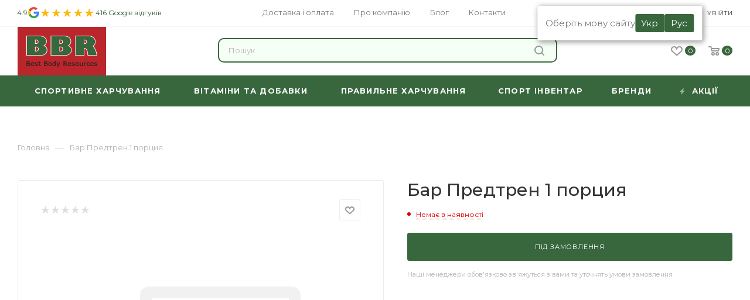

--- FILE ---
content_type: text/html; charset=UTF-8
request_url: https://bbr.in.ua/ua/bar-predtren-1-portsiya
body_size: 69148
content:
<!DOCTYPE html>
<html xmlns="http://www.w3.org/1999/xhtml" xml:lang="uk" lang="uk"  >
<head><link rel="canonical" href="https://bbr.in.ua/ua/bar-predtren-1-portsiya"/>
	<!-- Google Tag Manager -->
	<script>(function(w,d,s,l,i){w[l]=w[l]||[];w[l].push({'gtm.start':
	new Date().getTime(),event:'gtm.js'});var f=d.getElementsByTagName(s)[0],
	j=d.createElement(s),dl=l!='dataLayer'?'&l='+l:'';j.async=true;j.src=
	'https://www.googletagmanager.com/gtm.js?id='+i+dl;f.parentNode.insertBefore(j,f);
	})(window,document,'script','dataLayer','GTM-TZ28KXV');</script>
	<!-- End Google Tag Manager -->
	
	<link rel="alternate" hreflang="uk" href="https://bbr.in.ua/ua/bar-predtren-1-portsiya" />
			<link rel="alternate" hreflang="ru" href="https://bbr.in.ua/bar-predtren-1-portsiya" />

	<!-- Meta Pixel Code -->
	<script>
	!function(f,b,e,v,n,t,s)
	{if(f.fbq)return;n=f.fbq=function(){n.callMethod?
	n.callMethod.apply(n,arguments):n.queue.push(arguments)};
	if(!f._fbq)f._fbq=n;n.push=n;n.loaded=!0;n.version='2.0';
	n.queue=[];t=b.createElement(e);t.async=!0;
	t.src=v;s=b.getElementsByTagName(e)[0];
	s.parentNode.insertBefore(t,s)}(window, document,'script',
	'https://connect.facebook.net/en_US/fbevents.js');
	fbq('init', '695226418894874');
	fbq('track', 'PageView');
	</script>
	<noscript><img data-lazyload class="lazy" height="1" width="1" style="display:none"
	src="[data-uri]" data-src="https://www.facebook.com/tr?id=695226418894874&ev=PageView&noscript=1"
	/></noscript>
	<!-- End Meta Pixel Code -->
	<meta name="facebook-domain-verification" content="omrc13vr02b8tsejz8rsvjwatinpfi" />
<!--=======slick======-->
    <!--===================-->
    
	<!-- Global site tag (gtag.js) - Google Analytics -->
	<script async src="https://www.googletagmanager.com/gtag/js?id=UA-112032827-1"></script>
	<script>
	  window.dataLayer = window.dataLayer || [];
	  function gtag(){dataLayer.push(arguments);}
	  gtag('js', new Date());
	  gtag('config', 'UA-112032827-1');
	</script>
	<title>ᐈ Купити Бар Предтрен 1 порция в Києві та Україні • Низька ціна, відгуки | BBR</title>
	<meta name="viewport" content="initial-scale=1.0, width=device-width" />
	<meta name="HandheldFriendly" content="true" />
	<meta name="yes" content="yes" />
	<meta name="apple-mobile-web-app-status-bar-style" content="black" />
	<meta name="SKYPE_TOOLBAR" content="SKYPE_TOOLBAR_PARSER_COMPATIBLE" />
	<meta http-equiv="Content-Type" content="text/html; charset=UTF-8" />
<meta name="robots" content="index, follow" />
<meta name="description" content="Бар Предтрен 1 порция ✅ купити в магазині Best Body Resources ✔️ Висока якість ✔️ Доставка по всій Україні! ☎️ (095)16-38-333" />
<link href="/bitrix/js/main/core/css/core.min.css?16063968922854" rel="stylesheet" />

<link href="/bitrix/js/ui/fonts/opensans/ui.font.opensans.min.css?16063969201861"  rel="stylesheet" />
<link href="/bitrix/js/main/popup/dist/main.popup.bundle.min.css?160639812323520"  rel="stylesheet" />
<link href="/bitrix/css/admin.css?1681235038406"  rel="stylesheet" />
<link href="/bitrix/cache/css/ua/aspro_max/page_4599202e37dd38af834f5293060083d0/page_4599202e37dd38af834f5293060083d0_v1.css?176820947556406"  rel="stylesheet" />
<link href="/bitrix/cache/css/ua/aspro_max/default_fb3030a5e367e70106cd2f095a5f6bde/default_fb3030a5e367e70106cd2f095a5f6bde_v1.css?176820947555718"  rel="stylesheet" />
<link href="/bitrix/panel/main/popup.css?160639689323084"  rel="stylesheet" />
<link href="/bitrix/cache/css/ua/aspro_max/template_5f8c261346c0b6a6d98a49346bc58d30/template_5f8c261346c0b6a6d98a49346bc58d30_v1.css?17688312661291203"  data-template-style="true" rel="stylesheet" />
<script>if(!window.BX)window.BX={};if(!window.BX.message)window.BX.message=function(mess){if(typeof mess==='object'){for(let i in mess) {BX.message[i]=mess[i];} return true;}};</script>
<script>(window.BX||top.BX).message({'JS_CORE_LOADING':'Загрузка...','JS_CORE_NO_DATA':'- Нет данных -','JS_CORE_WINDOW_CLOSE':'Закрыть','JS_CORE_WINDOW_EXPAND':'Развернуть','JS_CORE_WINDOW_NARROW':'Свернуть в окно','JS_CORE_WINDOW_SAVE':'Сохранить','JS_CORE_WINDOW_CANCEL':'Отменить','JS_CORE_WINDOW_CONTINUE':'Продолжить','JS_CORE_H':'ч','JS_CORE_M':'м','JS_CORE_S':'с','JSADM_AI_HIDE_EXTRA':'Скрыть лишние','JSADM_AI_ALL_NOTIF':'Показать все','JSADM_AUTH_REQ':'Требуется авторизация!','JS_CORE_WINDOW_AUTH':'Войти','JS_CORE_IMAGE_FULL':'Полный размер'});</script>
<script src="/bitrix/js/main/core/core.min.js?1613468112252123"></script>
<script>BX.setJSList(['/bitrix/js/main/core/core_ajax.js','/bitrix/js/main/core/core_promise.js','/bitrix/js/main/polyfill/promise/js/promise.js','/bitrix/js/main/loadext/loadext.js','/bitrix/js/main/loadext/extension.js','/bitrix/js/main/polyfill/promise/js/promise.js','/bitrix/js/main/polyfill/find/js/find.js','/bitrix/js/main/polyfill/includes/js/includes.js','/bitrix/js/main/polyfill/matches/js/matches.js','/bitrix/js/ui/polyfill/closest/js/closest.js','/bitrix/js/main/polyfill/fill/main.polyfill.fill.js','/bitrix/js/main/polyfill/find/js/find.js','/bitrix/js/main/polyfill/matches/js/matches.js','/bitrix/js/main/polyfill/core/dist/polyfill.bundle.js','/bitrix/js/main/core/core.js','/bitrix/js/main/polyfill/intersectionobserver/js/intersectionobserver.js','/bitrix/js/main/lazyload/dist/lazyload.bundle.js','/bitrix/js/main/polyfill/core/dist/polyfill.bundle.js','/bitrix/js/main/parambag/dist/parambag.bundle.js']);
BX.setCSSList(['/bitrix/js/main/core/css/core.css','/bitrix/js/main/lazyload/dist/lazyload.bundle.css','/bitrix/js/main/parambag/dist/parambag.bundle.css']);</script>
<script>(window.BX||top.BX).message({'LANGUAGE_ID':'ua','FORMAT_DATE':'DD.MM.YYYY','FORMAT_DATETIME':'DD.MM.YYYY HH:MI:SS','COOKIE_PREFIX':'BITRIX_SM','SERVER_TZ_OFFSET':'7200','SITE_ID':'ua','SITE_DIR':'/ua/','USER_ID':'','SERVER_TIME':'1769271841','USER_TZ_OFFSET':'0','USER_TZ_AUTO':'Y','bitrix_sessid':'29e06ab5280e4472ba11be5c9dbf350e'});</script>

<script  src="/bitrix/cache/js/ua/aspro_max/kernel_main/kernel_main_v1.js?1768210002152481"></script>
<script src="/bitrix/js/main/core/core_ls.min.js?16063968927365"></script>
<script src="/bitrix/js/main/ajax.min.js?160639689222194"></script>
<script src="/bitrix/js/main/popup/dist/main.popup.bundle.min.js?160639812358529"></script>
<script src="/bitrix/js/main/rating.min.js?160639689212067"></script>
<script src="/bitrix/js/currency/core_currency.min.js?16063968951854"></script>
<script>BX.setJSList(['/bitrix/js/main/pageobject/pageobject.js','/bitrix/js/main/core/core_window.js','/bitrix/js/main/session.js','/bitrix/js/main/date/main.date.js','/bitrix/js/main/core/core_date.js','/bitrix/js/main/utils.js','/bitrix/js/main/core/core_fx.js','/bitrix/templates/aspro_max/components/bitrix/catalog/main/script.js','/bitrix/templates/aspro_max/components/bitrix/catalog.element/main/script.js','/bitrix/templates/aspro_max/components/bitrix/sale.gift.product/main/script.js','/bitrix/templates/aspro_max/components/bitrix/sale.gift.main.products/main/script.js','/bitrix/templates/aspro_max/js/jquery.history.js','/bitrix/templates/aspro_max/vendor/js/slick/slick.js','/bitrix/templates/aspro_max/js/observer.js','/bitrix/templates/aspro_max/js/lazysizes.min.js','/bitrix/templates/aspro_max/js/ls.unveilhooks.min.js','/bitrix/templates/aspro_max/js/jquery.actual.min.js','/bitrix/templates/aspro_max/js/jqModal.js','/bitrix/templates/aspro_max/vendor/js/bootstrap.js','/bitrix/templates/aspro_max/vendor/js/jquery.appear.js','/bitrix/templates/aspro_max/vendor/js/ripple.js','/bitrix/templates/aspro_max/vendor/js/velocity/velocity.js','/bitrix/templates/aspro_max/vendor/js/velocity/velocity.ui.js','/bitrix/templates/aspro_max/vendor/js/jquery.menu-aim.js','/bitrix/templates/aspro_max/js/browser.js','/bitrix/templates/aspro_max/js/jquery.fancybox.js','/bitrix/templates/aspro_max/js/jquery.flexslider.js','/bitrix/templates/aspro_max/js/jquery.uniform.min.js','/bitrix/templates/aspro_max/vendor/js/carousel/owl/owl.carousel.js','/bitrix/templates/aspro_max/vendor/js/moment.min.js','/bitrix/templates/aspro_max/vendor/js/sticky-sidebar.js','/bitrix/templates/aspro_max/js/jquery.validate.min.js','/bitrix/templates/aspro_max/js/aspro_animate_open_fancy.js','/bitrix/templates/aspro_max/js/jquery.inputmask.bundle.min.js','/bitrix/templates/aspro_max/js/jquery.easing.1.3.js','/bitrix/templates/aspro_max/js/equalize.min.js','/bitrix/templates/aspro_max/js/jquery.alphanumeric.js','/bitrix/templates/aspro_max/js/jquery.cookie.js','/bitrix/templates/aspro_max/js/jquery.plugin.min.js','/bitrix/templates/aspro_max/js/jquery.countdown.min.js','/bitrix/templates/aspro_max/js/jquery.countdown-ru.js','/bitrix/templates/aspro_max/js/jquery.ikSelect.js','/bitrix/templates/aspro_max/js/jquery.mobile.custom.touch.min.js','/bitrix/templates/aspro_max/js/jquery.dotdotdot.js','/bitrix/templates/aspro_max/js/rating_likes.js','/bitrix/templates/aspro_max/js/mobile.js','/bitrix/templates/aspro_max/js/jquery.mousewheel.min.js','/bitrix/templates/aspro_max/js/jquery.mCustomScrollbar.js','/bitrix/templates/aspro_max/js/scrollTabs.js','/bitrix/templates/aspro_max/js/main.js','/bitrix/templates/aspro_max/js/blocks/blocks.js','/bitrix/components/bitrix/search.title/script.js','/bitrix/templates/aspro_max/components/bitrix/search.title/mega_menu_sections/script.js','/bitrix/templates/aspro_max/components/bitrix/menu/menu_in_burger/script.js','/bitrix/templates/aspro_max/components/bitrix/search.title/corp_sections/script.js','/bitrix/templates/aspro_max/components/bitrix/menu/top_catalog_wide/script.js','/bitrix/components/aspro/marketing.popup.max/templates/.default/script.js','/bitrix/templates/aspro_max/components/bitrix/search.title/fixed_sections/script.js','/bitrix/templates/aspro_max/js/custom.js','/bitrix/templates/aspro_max/components/bitrix/catalog.comments/catalog/script.js']);</script>
<script>BX.setCSSList(['/bitrix/templates/aspro_max/components/bitrix/catalog/main/style.css','/bitrix/templates/aspro_max/components/bitrix/catalog.element/main/style.css','/bitrix/templates/aspro_max/components/bitrix/sale.gift.main.products/main/style.css','/bitrix/templates/aspro_max/vendor/js/slick/slick-theme.css','/bitrix/templates/aspro_max/vendor/js/slick/slick.css','/bitrix/templates/aspro_max/vendor/css/bootstrap.css','/bitrix/templates/aspro_max/css/jquery.fancybox.css','/bitrix/templates/aspro_max/vendor/css/carousel/owl/owl.carousel.css','/bitrix/templates/aspro_max/vendor/css/carousel/owl/owl.theme.default.css','/bitrix/templates/aspro_max/css/styles.css','/bitrix/templates/aspro_max/css/blocks/blocks.css','/bitrix/templates/aspro_max/css/blocks/common.blocks/counter-state/counter-state.css','/bitrix/templates/aspro_max/css/banners.css','/bitrix/templates/aspro_max/css/menu.css','/bitrix/templates/aspro_max/css/catalog.css','/bitrix/templates/aspro_max/css/animation/animation_ext.css','/bitrix/templates/aspro_max/css/jquery.mCustomScrollbar.min.css','/bitrix/templates/aspro_max/vendor/css/ripple.css','/bitrix/templates/aspro_max/css/left_block_main_page.css','/bitrix/templates/aspro_max/css/stores.css','/bitrix/templates/aspro_max/css/yandex_map.css','/bitrix/templates/aspro_max/css/header_fixed.css','/bitrix/templates/aspro_max/ajax/ajax.css','/bitrix/templates/aspro_max/components/bitrix/search.title/corp_sections/style.css','/bitrix/templates/aspro_max/components/bitrix/breadcrumb/main/style.css','/bitrix/templates/aspro_max/css/footer.css','/bitrix/components/aspro/marketing.popup.max/templates/.default/style.css','/bitrix/templates/aspro_max/styles.css','/bitrix/templates/aspro_max/template_styles.css','/bitrix/templates/aspro_max/css/header.css','/bitrix/templates/aspro_max/css/media.css','/bitrix/templates/aspro_max/vendor/fonts/font-awesome/css/font-awesome.min.css','/bitrix/templates/aspro_max/css/print.css','/bitrix/templates/aspro_max/css/h1-medium.css','/bitrix/templates/aspro_max/themes/custom_ua/theme.css','/bitrix/templates/aspro_max/bg_color/light/bgcolors.css','/bitrix/templates/aspro_max/css/widths/width-3.css','/bitrix/templates/aspro_max/css/fonts/font-10.css','/bitrix/templates/aspro_max/css/custom.css','/bitrix/templates/aspro_max/components/bitrix/catalog.comments/catalog/style.css','/bitrix/components/bitrix/blog/templates/.default/style.css','/bitrix/components/bitrix/blog/templates/.default/themes/green/style.css','/bitrix/components/bitrix/rating.vote/templates/like/popup.css','/bitrix/components/bitrix/rating.vote/templates/standart_text/style.css']);</script>
<script>
					(function () {
						"use strict";
						var counter = function ()
						{
							var cookie = (function (name) {
								var parts = ("; " + document.cookie).split("; " + name + "=");
								if (parts.length == 2) {
									try {return JSON.parse(decodeURIComponent(parts.pop().split(";").shift()));}
									catch (e) {}
								}
							})("BITRIX_CONVERSION_CONTEXT_ua");
							if (cookie && cookie.EXPIRE >= BX.message("SERVER_TIME"))
								return;
							var request = new XMLHttpRequest();
							request.open("POST", "/bitrix/tools/conversion/ajax_counter.php", true);
							request.setRequestHeader("Content-type", "application/x-www-form-urlencoded");
							request.send(
								"SITE_ID="+encodeURIComponent("ua")+
								"&sessid="+encodeURIComponent(BX.bitrix_sessid())+
								"&HTTP_REFERER="+encodeURIComponent(document.referrer)
							);
						};
						if (window.frameRequestStart === true)
							BX.addCustomEvent("onFrameDataReceived", counter);
						else
							BX.ready(counter);
					})();
				</script>
<script>BX.message({'PHONE':'Телефон','FAST_VIEW':'Швидкий перегляд','TABLES_SIZE_TITLE':'Підбір розміру','SOCIAL':'Соціальні мережі','DESCRIPTION':'Опис магазину','ITEMS':'Товари','LOGO':'Логотип','REGISTER_INCLUDE_AREA':'Текст про реєстрацію','AUTH_INCLUDE_AREA':'Текст про авторизацію','FRONT_IMG':'Зображення компанії','EMPTY_CART':'порожня','CATALOG_VIEW_MORE':'... Показати все','CATALOG_VIEW_LESS':'... Згорнути','JS_REQUIRED':'Заповніть це поле','JS_FORMAT':'Неправильний формат','JS_FILE_EXT':'Неприпустиме розширення файлу','JS_PASSWORD_COPY':'Паролі не збігаються','JS_PASSWORD_LENGTH':'Мінімум 6 символів','JS_ERROR':'Неправильно заповнене поле','JS_FILE_SIZE':'Максимальний розмір 5мб','JS_FILE_BUTTON_NAME':'Виберіть файл','JS_FILE_DEFAULT':'Прикріпіть файл','JS_DATE':'Некоректна дата','JS_DATETIME':'Некоректна дата/час','JS_REQUIRED_LICENSES':'Погодьтеся з умовами','JS_REQUIRED_OFFER':'Погодьтеся з умовами','LICENSE_PROP':'Згода на обробку персональних даних','LOGIN_LEN':'Введіть мінімум {0} символу','FANCY_CLOSE':'Закрити','FANCY_NEXT':'Наступний','FANCY_PREV':'Попередній','TOP_AUTH_REGISTER':'Реєстрація','CALLBACK':'Замовити дзвінок','ASK':'Задати питання','REVIEW':'Залишити відгук','S_CALLBACK':'Замовити дзвінок','UNTIL_AKC':'До кінця акції','TITLE_QUANTITY_BLOCK':'Залишок','TITLE_QUANTITY':'шт','TOTAL_SUMM_ITEM':'Загальна вартість','SUBSCRIBE_SUCCESS':'Ви успішно підписалися','RECAPTCHA_TEXT':'Підтвердіть, що ви не робот','JS_RECAPTCHA_ERROR':'Пройдіть перевірку','COUNTDOWN_SEC':'сек','COUNTDOWN_MIN':'хв','COUNTDOWN_HOUR':'година','COUNTDOWN_DAY0':'дн','COUNTDOWN_DAY1':'дн','COUNTDOWN_DAY2':'дн','COUNTDOWN_WEAK0':'Тижень','COUNTDOWN_WEAK1':'Тиждень','COUNTDOWN_WEAK2':'Тижня','COUNTDOWN_MONTH0':'Місяць','COUNTDOWN_MONTH1':'Місяць','COUNTDOWN_MONTH2':'Місяць','COUNTDOWN_YEAR0':'Літ','COUNTDOWN_YEAR1':'Рік','COUNTDOWN_YEAR2':'Року','COUNTDOWN_COMPACT_SEC':'з','COUNTDOWN_COMPACT_MIN':'м','COUNTDOWN_COMPACT_HOUR':'год','COUNTDOWN_COMPACT_DAY':'д','COUNTDOWN_COMPACT_WEAK':'н','COUNTDOWN_COMPACT_MONTH':'м','COUNTDOWN_COMPACT_YEAR0':'л','COUNTDOWN_COMPACT_YEAR1':'г','CATALOG_PARTIAL_BASKET_PROPERTIES_ERROR':'Заповнені не всі властивості у товару, що додається','CATALOG_EMPTY_BASKET_PROPERTIES_ERROR':'Виберіть властивості товару, що додаються до кошика у параметрах компонента','CATALOG_ELEMENT_NOT_FOUND':'Елемент не знайдено','ERROR_ADD2BASKET':'Помилка додавання товару до кошика','CATALOG_SUCCESSFUL_ADD_TO_BASKET':'Успішне додавання товару до кошика','ERROR_BASKET_TITLE':'Помилка кошика','ERROR_BASKET_PROP_TITLE':'Виберіть властивості, що додаються до кошика','ERROR_BASKET_BUTTON':'Вибрати','BASKET_TOP':'Кошик у шапці','ERROR_ADD_DELAY_ITEM':'Помилка відкладеного кошика','VIEWED_TITLE':'Раніше ви дивилися','VIEWED_BEFORE':'Раніше ви дивилися','BEST_TITLE':'Кращі пропозиції','CT_BST_SEARCH_BUTTON':'Пошук','CT_BST_SEARCH2_BUTTON':'Знайти','BASKET_PRINT_BUTTON':'Роздрукувати','BASKET_CLEAR_ALL_BUTTON':'Очистити','BASKET_QUICK_ORDER_BUTTON':'Швидке замовлення','BASKET_CONTINUE_BUTTON':'Продовжити покупки','BASKET_ORDER_BUTTON':'Оформити замовлення','SHARE_BUTTON':'Поділитися','BASKET_CHANGE_TITLE':'Ваше замовлення','BASKET_CHANGE_LINK':'Змінити','MORE_INFO_SKU':'Купити','FROM':'від','BEFORE':'до','TITLE_BLOCK_VIEWED_NAME':'Раніше ви дивилися','T_BASKET':'Кошик','FILTER_EXPAND_VALUES':'Показати все','FILTER_HIDE_VALUES':'Згорнути','FULL_ORDER':'Повне замовлення','CUSTOM_COLOR_CHOOSE':'Вибрати','CUSTOM_COLOR_CANCEL':'Скасування','S_MOBILE_MENU':'Меню','MAX_T_MENU_BACK':'Назад','MAX_T_MENU_CALLBACK':'Зворотний зв\'язок','MAX_T_MENU_CONTACTS_TITLE':'Будьте на зв\'язку','SEARCH_TITLE':'Пошук','SOCIAL_TITLE':'Залишайтеся на зв\'язку','HEADER_SCHEDULE':'Час роботи','SEO_TEXT':'SEO опис','COMPANY_IMG':'Малюнок компанії','COMPANY_TEXT':'Опис компанії','CONFIG_SAVE_SUCCESS':'Налаштування збережено','CONFIG_SAVE_FAIL':'Помилка збереження налаштувань','ITEM_ECONOMY':'Економія','ITEM_ARTICLE':'Артикул: ','JS_FORMAT_ORDER':'має неправильний формат','JS_BASKET_COUNT_TITLE':'У кошику товарів на SUMM','POPUP_VIDEO':'Відео','POPUP_GIFT_TEXT':'Знайшли щось особливе? Натякніть другові про подарунок!','ORDER_FIO_LABEL':'П.І.Б.','ORDER_PHONE_LABEL':'Телефон','ORDER_REGISTER_BUTTON':'Реєстрація','PRICES_TYPE':'Варіанти цін','FILTER_HELPER_VALUES':'знач.','SHOW_MORE_SCU_MAIN':'Ще #COUNT#','SHOW_MORE_SCU_1':'пропозиція','SHOW_MORE_SCU_2':'пропозиції','SHOW_MORE_SCU_3':'пропозицій'})</script>
<link rel="preload" href="https://fonts.googleapis.com/css?family=Montserrat:300italic,400italic,500italic,700italic,400,300,500,700subset=latin,cyrillic-ext" as="font" crossorigin>
<link rel="stylesheet" href="https://fonts.googleapis.com/css?family=Montserrat:300italic,400italic,500italic,700italic,400,300,500,700subset=latin,cyrillic-ext">
<script>window.lazySizesConfig = window.lazySizesConfig || {};lazySizesConfig.loadMode = 2;lazySizesConfig.expand = 100;lazySizesConfig.expFactor = 1;lazySizesConfig.hFac = 0.1;window.lazySizesConfig.lazyClass = "lazy";</script>
					<script data-skip-moving="true" src="/bitrix/js/aspro.max/jquery-2.1.3.min.js"></script>
					<script data-skip-moving="true" src="/bitrix/templates/aspro_max/js/speed.min.js?=1606398704"></script>
<link rel="shortcut icon" href="/ua/favicon.png" type="image/png" />
<link rel="apple-touch-icon" sizes="180x180" href="/upload/CMax/2d6/2d6d08c669328028f1151333ae6bdc4d.png" />
<meta property="og:url" content="https://bbr.in.uahttps:/bbr.in.ua/ua/bar-predtren-1-portsiya" />
<meta property="og:description" content="Бар Предтрен 1 порция" />
<meta property="og:image" content="https://bbr.in.ua/upload/CMax/dbe/dbedf12b47c0a6729fa6cefaf23e0e52.svg" />
<link rel="image_src" href="https://bbr.in.ua/upload/CMax/dbe/dbedf12b47c0a6729fa6cefaf23e0e52.svg"  />
<meta property="og:title" content="ᐈ Купити Бар Предтрен 1 порция в Києві та Україні • Низька ціна, відгуки | BBR" />
<meta property="og:type" content="website" />


<script  src="/bitrix/cache/js/ua/aspro_max/template_d92e79e51d64e3f48b9edb3dfdeffbc3/template_d92e79e51d64e3f48b9edb3dfdeffbc3_v1.js?1768209475980227"></script>
<script  src="/bitrix/cache/js/ua/aspro_max/page_ecd607e38a81bdee9919539b6f49c810/page_ecd607e38a81bdee9919539b6f49c810_v1.js?1768209477194293"></script>
<script  src="/bitrix/cache/js/ua/aspro_max/default_e42990fca68150c1c9fd3df922fdd9ba/default_e42990fca68150c1c9fd3df922fdd9ba_v1.js?17682094756046"></script>
			    <script type="application/ld+json">
        {
		   "@context": "https://schema.org",
		   "@type": "Organization",
		   "url": "https://bbr.in.ua/",
		   "name": "BBR",
		   "alternateName": "ББР",
		   "legalName": "Best Body Resources",
		   "foundingDate": "2017",
		   "email": "info@bbr.in.ua",
		   "actionableFeedbackPolicy": "https://bbr.in.ua/kontakty",
		   "logo": "https://bbr.in.ua/upload/CMax/dbe/dbedf12b47c0a6729fa6cefaf23e0e52.svg",
		   "description": "С 2017 года мы собрали лучшую команду в городе и создали интернет магазин спортивного питания, при чем подавляющее количество клиентов далеко не спортсмены! Мы предоставляем возможности каждому, по самым доступным ценам. Мы не стремимся получить выгоду, используя слабые познания клиента в спортивном питании, с собственной выгодой. Наша основная цель - донести в массы информцию о пользе спортивного питания и как его правильно сочетать с основным рационом. У нас в магазине вы найдете различные продукты, начиная с витаминных комплексов и белковых коктейлей, заканчивая батончиками и экипировкой для для спорт зала.",
		   "address": {
			   "@type": "PostalAddress",
			   "addressCountry": "UA",
			   "addressRegion": "Днепропетровская область",
			   "addressLocality": "Украина, Днепр",
			   "postalCode": "49000",
			   "streetAddress": "Бульвар Звёздный, 1д"
		   },
		   "geo": {
				"@type": "GeoCoordinates",
				"latitude": 48.4248875,
				"longitude": 35.0180778
			},
		   "potentialAction": {
			   "@type": "SearchAction",
			   "target": "https://bbr.in.ua/search/?q={search_term}&s=%D0%9D%D0%B0%D0%B9%D1%82%D0%B8",
			   "query": "required name=search_term"
		   },
		   "contactPoint": [
				{
				   "@type": "ContactPoint",
				   "telephone": "+380951638333",
				   "email": "info@bbr.in.ua",
				   "contactType": "customer service",
				   "availableLanguage": "RU",
				   "areaServed": "UA"
				}, 
				{
				   "@type": "ContactPoint",
				   "telephone": "+380681638333",
				   "email": "info@bbr.in.ua",
				   "contactType": "customer service",
				   "availableLanguage": "RU",
				   "areaServed": "UA"
				}, 
				{
				   "@type": "ContactPoint",
				   "telephone": "+380931638333",
				   "email": "info@bbr.in.ua",
				   "contactType": "customer service",
				   "availableLanguage": "RU",
				   "areaServed": "UA"
				}
			],
			"sameAs": [
			   "https://www.instagram.com/best_body_resources/",
			   "https://www.facebook.com/Bestbodyresources"
			]
		} 
    </script>
    
	<script data-skip-moving="true">
		document.addEventListener('DOMContentLoaded', function(){
		/**
		 * Ecommerce
		 * Видалення всіх товарів з бокової корзини
		 */
		$(document).on('click', '.remove_all_basket', function(){
			let productRows = document.querySelectorAll('.basket_wrap .item');
			let itemsRowsArray = [];
			for (let t = 0; t < productRows.length; t++){
				let productInfoName = productRows[t].querySelector('.description .product_name .dark_link').innerText,
					productInfoPrice = productRows[t].querySelector('.prices .right .price').innerText,
					productInfoId = productRows[t].getAttribute('product-id'),
				newItem = {
					item_name: productInfoName,	
					item_id: productInfoId,
					price: parseFloat(productInfoPrice),
					currency: "UAH",
					quantity: 1,
				};
				itemsRowsArray.push(newItem);
			}
			dataLayer.push({ ecommerce: null }); 
			dataLayer.push({
				'event': "remove_from_cart",
				  ecommerce: {
					items: itemsRowsArray
				  }
			});
		});
	});
	</script>
    <script>
document.addEventListener("DOMContentLoaded", function(event) {
        /**
         * 1. Отправка формы Заказать звонок
         * /bitrix/templates/aspro_max/components/bitrix/form.result.new/popup/template.php
         * 174 строка
         */

    /** 3.Оформить заказ
     * Сработает на странице /order/ при наличии параметра ORDER_ID в урле.
     */

    /** 4. Переход к заполнению данных для оформления заказ */
    /** 5. Переход к заполнению данных для оформления быстрого заказа */
    /**
     * 6. Купить в один клик
     * /ajax/one_click_buy_basket.php
     * 31 строка
     */

    /**
     * 7. Подписаться на рассылку
     * /ajax/subscribe_news.php
     * 76 строка
     */

    /**
     * 8. В корзину - Листинг товара
     */
    $('.items_wrapper .offer_buy_block .button_block .to-cart').click(function(){
        gtag('event', 'click', {
            'event_category' : 'cart',
            'event_label' : 'vkorzinuListingtovara'
        });
        ym(74229124,'reachGoal','vkorzinulistingtovara');
        console.log('В корзину - Листинг товара')
    });

    /**
     * 9. В корзину - Карточка товара
     */
    $('.catalog_detail .buy_block .to-cart').click(function(){
        gtag('event', 'click', {
            'event_category' : 'cart',
            'event_label' : 'vkorzinukartochkatovara'
        });
        ym(74229124,'reachGoal','vkorzinukartochkatovara')
    });

    /**
     * 10. Купить в один клик - Карточка товара
     * /home/bitrix/www/ajax/one_click_buy.php
     */

    /**
     * 11. Выезжающая форма - купить
     * /home/bitrix/www/ajax/one_click_buy.php
     */
    $(document).on('click', '.item_info.catalog-adaptive .buy_block .type_block', function(){
        gtag('event', 'click', {
            'event_category' : 'cart',
            'event_label' : 'vyyezzhayushchayaformakupit'
        });
        ym(74229124,'reachGoal','vyyezzhayushchayaformakupit')
    })

    /**
     * 11. Выезжающая форма - купить
     * /home/bitrix/www/ajax/one_click_buy.php
     */

    /**
     * 12. Отложить - Листинг товара
     */
    $('.items_wrapper .item_block .wish_item_button').click(function(){
        gtag('event', 'click', {
            'event_category' : 'cart',
            'event_label' : 'dobavitkzakazuotlozhennyytovar'
        });
        ym(74229124,'reachGoal','dobavitkzakazuotlozhennyytovar')

    });
    /**
     * 13. Отложить - Листинг товара
     */

    /**
     * 14. Купить в один клик
     */
    var event14set = false
    $(document).on('click', '.section-content-wrapper .item_block .one_click',function(){
        console.log('Купить в один клик')
        setTimeout(function(){
            if( $('#one_click_buy_form').attr('data-analitycs') != 'Y'){

                $('#one_click_buy_form').submit(function() {
                    ym(74229124, 'reachGoal', 'kupitvodinklik listingtovara')
                });
                $('#one_click_buy_form').attr('data-analitycs', 'Y');
            }
        }, 1000)
    });

    /**
     * 15. Быстрый просмотр - Добавить в корзину
     */
    $(document).on('click', '.fast_view_frame .offer_buy_block.buys_wrapp .to-cart', function(){
        ym(74229124,'reachGoal','bystryyprosmotrdobavitvkorzinu')
    });

    /**
     * 16. Быстрый просмотр - добавить в отложенное
     */
    $(document).on('click', '.fast_view_frame .wish_item_button', function(){
        ym(74229124,'reachGoal','bystryyprosmotrdobavitvotlozhennoye')
    });

    /**
     * 17. Быстрый просмотр - добавить в отложенное
     */
    $(document).on('click', '.fast_view_frame  .wrapp-one-click', function(){
       setTimeout(function(){
           $('#one_click_buy_form').submit(function(){
               ym(74229124,'reachGoal','bystryyprosmotrkupitvodinklik')
           });
       }, 1000)
    });

    /**
     * 18. Задать вопрос
     * /bitrix/templates/aspro_max/components/bitrix/form.result.new/popup/template.php
     */

    /**
     * 19. Оставить отзыв
     */
    $(document).on('submit', 'form[name="REVIEW"]', function(){
        ym(74229124,'reachGoal','ostavitotzyv');
    });
    /**
     * 20. Фейсбук
     */
    $('.social-icons .facebook').click(function(){
        ym(74229124,'reachGoal','facebook')
    });

    /**
     * 21. Фейсбук
     */
    $('.social-icons .instagram').click(function(){
        ym(74229124,'reachGoal','instagram')
    });
    /**
     * 22. Вайбер
     */
    $('.social-icons .viber_desktop').click(function(){
        ym(74229124,'reachGoal','instagram')
    });
    /**
     * 22. Вайбер мобайл
     */
    $('.social-icons .viber_mobile').click(function(){
        ym(74229124,'reachGoal','instagram')
    });
    /**
     * 23. Товар под заказ
     */
    $('.items_wrapper .item_block .footer_button .to-order.has-ripple').click(function(){
        console.log('Товар под заказ')
    });




});
</script>
    <!--=======google search=======-->
    <meta name="google-site-verification" content="PAnuJ4mB3T8xILvrbgSPwEacQebnyC_x_61u47hrjqs" />
    <!--===========================-->
</head>

<body class="  site_ua  fill_bg_n catalog-delayed-btn-" id="main" data-site="/ua/">
	<!-- Google Tag Manager (noscript) -->
	<noscript><iframe src="https://www.googletagmanager.com/ns.html?id=GTM-TZ28KXV"
	height="0" width="0" style="display:none;visibility:hidden"></iframe></noscript>
	<!-- End Google Tag Manager (noscript) -->

            <div class="language-switcher-panel language-switcher-panel-mobile апвапвапвапвап">
            <div class="language-switcher-panel-text">
                Оберіть мову сайту
            </div>
            <div class="language-switcher-panel-btns">
                <a data-lang="ua" href="https://bbr.in.ua/ua/bar-predtren-1-portsiya">Укр</a>
                <a data-lang="ru" href="https://bbr.in.ua/bar-predtren-1-portsiya">Рус</a>
            </div>
        </div>
		
	<div id="panel"></div>
	
				<!--'start_frame_cache_basketitems-component-block'-->												<div id="ajax_basket"></div>
					<!--'end_frame_cache_basketitems-component-block'-->						<div class="cd-modal-bg"></div>
		<script data-skip-moving="true">
			var solutionName = 'arMaxOptions';
		</script>
		<script src="/bitrix/templates/aspro_max/js/setTheme.php?site_id=ua&site_dir=/ua/" data-skip-moving="true"></script>
		<script>
		window.onload=function(){
			window.basketJSParams = window.basketJSParams || [];
							window.dataLayer = window.dataLayer || [];
					}
		BX.message({'MIN_ORDER_PRICE_TEXT':'<b>Мінімальна сума замовлення #PRICE#<\/b><br/>Будь ласка, додайте ще товарів у кошик'});
		arAsproOptions.PAGES.FRONT_PAGE = window[solutionName].PAGES.FRONT_PAGE = "";
		arAsproOptions.PAGES.BASKET_PAGE = window[solutionName].PAGES.BASKET_PAGE = "";
		arAsproOptions.PAGES.ORDER_PAGE = window[solutionName].PAGES.ORDER_PAGE = "";
		arAsproOptions.PAGES.PERSONAL_PAGE = window[solutionName].PAGES.PERSONAL_PAGE = "";
		arAsproOptions.PAGES.CATALOG_PAGE = window[solutionName].PAGES.CATALOG_PAGE = "";
		</script>
		<div class="wrapper1  header_bgcolored long_header colored_header basket_normal basket_fill_WHITE side_LEFT block_side_NORMAL catalog_icons_N banner_auto with_fast_view mheader-v1 header-v8 header-font-lower_N regions_N title_position_LEFT fill_ footer-v1 front-vindex1 mfixed_N mfixed_view_always title-v3 lazy_Y with_phones compact-catalog normal-catalog-img landing-normal big-banners-mobile-normal bottom-icons-panel-N compact-breadcrumbs-N catalog-delayed-btn-Y  ">

<div class="mega_fixed_menu">
	<div class="maxwidth-theme">
		<svg class="svg svg-close" width="14" height="14" viewBox="0 0 14 14">
		  <path data-name="Rounded Rectangle 568 copy 16" d="M1009.4,953l5.32,5.315a0.987,0.987,0,0,1,0,1.4,1,1,0,0,1-1.41,0L1008,954.4l-5.32,5.315a0.991,0.991,0,0,1-1.4-1.4L1006.6,953l-5.32-5.315a0.991,0.991,0,0,1,1.4-1.4l5.32,5.315,5.31-5.315a1,1,0,0,1,1.41,0,0.987,0.987,0,0,1,0,1.4Z" transform="translate(-1001 -946)"></path>
		</svg>
		<i class="svg svg-close mask arrow"></i>
		<div class="row">
			<div class="col-md-9">
				<div class="left_menu_block">
					<div class="logo_block flexbox flexbox--row align-items-normal">
						<div class="logo">
							<a href="/ua/"><img src="/upload/CMax/dbe/dbedf12b47c0a6729fa6cefaf23e0e52.svg" alt="BBR" title="BBR" data-src="" /></a>						</div>
						<div class="top-description addr">
							<!--Готовый интернет-магазин 
товаров для дома-->						</div>
					</div>
					
					<div class="search_block">
						<div class="search_wrap">
							<div class="search-block">
												<div class="search-wrapper">
				<div id="title-search_mega_menu">
					<form action="/ua/search/" class="search">
						<div class="search-input-div">
							<input class="search-input" id="title-search-input_mega_menu" type="text" name="q" value="" placeholder="Пошук" size="20" maxlength="50" autocomplete="off" />
						</div>
						<div class="search-button-div">
							<button class="btn btn-search" type="submit" name="s" value="Найти"><i class="svg inline  svg-inline-search2" aria-hidden="true" ><svg class="" width="17" height="17" viewBox="0 0 17 17" aria-hidden="true"><path class="cls-1" d="M16.709,16.719a1,1,0,0,1-1.412,0l-3.256-3.287A7.475,7.475,0,1,1,15,7.5a7.433,7.433,0,0,1-1.549,4.518l3.258,3.289A1,1,0,0,1,16.709,16.719ZM7.5,2A5.5,5.5,0,1,0,13,7.5,5.5,5.5,0,0,0,7.5,2Z"></path></svg></i></button>
							<span class="close-block inline-search-hide"><span class="svg svg-close close-icons"></span></span>
						</div>
					</form>
				</div>
			</div>
	<script>
	var jsControl = new JCTitleSearch3({
		//'WAIT_IMAGE': '/bitrix/themes/.default/images/wait.gif',
		'AJAX_PAGE' : '/ua/bar-predtren-1-portsiya',
		'CONTAINER_ID': 'title-search_mega_menu',
		'INPUT_ID': 'title-search-input_mega_menu',
		'INPUT_ID_TMP': 'title-search-input_mega_menu',
		'MIN_QUERY_LEN': 2
	});
</script>							</div>
						</div>
					</div>
										<!-- noindex -->

	<div class="burger_menu_wrapper">
		
			<div class="top_link_wrapper">
				<div class="menu-item dropdown catalog wide_menu   ">
					<div class="wrap">
						<a class="dropdown-toggle" href="javascript:void(0);">
							<div class="link-title color-theme-hover">
																	<i class="svg inline  svg-inline-icon_catalog" aria-hidden="true" ><svg xmlns="http://www.w3.org/2000/svg" width="10" height="10" viewBox="0 0 10 10"><path  data-name="Rounded Rectangle 969 copy 7" class="cls-1" d="M644,76a1,1,0,1,1-1,1A1,1,0,0,1,644,76Zm4,0a1,1,0,1,1-1,1A1,1,0,0,1,648,76Zm4,0a1,1,0,1,1-1,1A1,1,0,0,1,652,76Zm-8,4a1,1,0,1,1-1,1A1,1,0,0,1,644,80Zm4,0a1,1,0,1,1-1,1A1,1,0,0,1,648,80Zm4,0a1,1,0,1,1-1,1A1,1,0,0,1,652,80Zm-8,4a1,1,0,1,1-1,1A1,1,0,0,1,644,84Zm4,0a1,1,0,1,1-1,1A1,1,0,0,1,648,84Zm4,0a1,1,0,1,1-1,1A1,1,0,0,1,652,84Z" transform="translate(-643 -76)"/></svg></i>																Каталог							</div>
						</a>
													<span class="tail"></span>
							<div class="burger-dropdown-menu row">
								<div class="menu-wrapper" >
									
																														<div class="col-md-4 dropdown-submenu  ">
																						<a href="/ua/sportivnoe-pitanie" class="color-theme-hover" title="Спортивне харчування">
												<span class="name option-font-bold">Спортивне харчування</span>
											</a>
																								<div class="burger-dropdown-menu toggle_menu">
																																									<div class="menu-item  dropdown-submenu ">
															<a href="/ua/aminokisloty" title="Амінокислоти">
																<span class="name color-theme-hover">Амінокислоти</span>
															</a>
																															<div class="burger-dropdown-menu with_padding">
																																			<div class="menu-item ">
																			<a href="/ua/kompleksnye-aminokisloty" title="Комплексні амінокислоти">
																				<span class="name color-theme-hover">Комплексні амінокислоти</span>
																			</a>
																		</div>
																																			<div class="menu-item ">
																			<a href="/ua/bcaa" title="BCAA">
																				<span class="name color-theme-hover">BCAA</span>
																			</a>
																		</div>
																																			<div class="menu-item ">
																			<a href="/ua/arginine" title="L-Аргінін">
																				<span class="name color-theme-hover">L-Аргінін</span>
																			</a>
																		</div>
																																			<div class="menu-item ">
																			<a href="/ua/glyutamin" title="L-глютамін">
																				<span class="name color-theme-hover">L-глютамін</span>
																			</a>
																		</div>
																																			<div class="menu-item ">
																			<a href="/ua/taurine" title="Таурін">
																				<span class="name color-theme-hover">Таурін</span>
																			</a>
																		</div>
																																			<div class="menu-item ">
																			<a href="/ua/a-akg" title="AAKG">
																				<span class="name color-theme-hover">AAKG</span>
																			</a>
																		</div>
																																			<div class="menu-item ">
																			<a href="/ua/beta-alanin" title="Бета-аланін">
																				<span class="name color-theme-hover">Бета-аланін</span>
																			</a>
																		</div>
																																			<div class="menu-item ">
																			<a href="/ua/citrulline" title="L-Цитрулін">
																				<span class="name color-theme-hover">L-Цитрулін</span>
																			</a>
																		</div>
																																			<div class="menu-item ">
																			<a href="/ua/hmb" title="HMB">
																				<span class="name color-theme-hover">HMB</span>
																			</a>
																		</div>
																																	</div>
																													</div>
																																									<div class="menu-item  dropdown-submenu ">
															<a href="/ua/protein" title="Протеїни">
																<span class="name color-theme-hover">Протеїни</span>
															</a>
																															<div class="burger-dropdown-menu with_padding">
																																			<div class="menu-item ">
																			<a href="/ua/syvorotochnyj-protein" title="Сироватковий протеїн">
																				<span class="name color-theme-hover">Сироватковий протеїн</span>
																			</a>
																		</div>
																																			<div class="menu-item ">
																			<a href="/ua/kompleksnyj-protein" title="Комплексний протеїн">
																				<span class="name color-theme-hover">Комплексний протеїн</span>
																			</a>
																		</div>
																																			<div class="menu-item ">
																			<a href="/ua/govyazhij-protein" title="Ялов'ячий протеїн">
																				<span class="name color-theme-hover">Ялов'ячий протеїн</span>
																			</a>
																		</div>
																																			<div class="menu-item ">
																			<a href="/ua/casein" title="Казеїновий протеїн">
																				<span class="name color-theme-hover">Казеїновий протеїн</span>
																			</a>
																		</div>
																																			<div class="menu-item ">
																			<a href="/ua/rastitelnyj-protein" title="Рослинний протеїн">
																				<span class="name color-theme-hover">Рослинний протеїн</span>
																			</a>
																		</div>
																																			<div class="menu-item ">
																			<a href="/ua/yaichnyy-protein" title="Яєчний протеїн">
																				<span class="name color-theme-hover">Яєчний протеїн</span>
																			</a>
																		</div>
																																	</div>
																													</div>
																																									<div class="menu-item  dropdown-submenu ">
															<a href="/ua/creatine" title="Креатин">
																<span class="name color-theme-hover">Креатин</span>
															</a>
																															<div class="burger-dropdown-menu with_padding">
																																			<div class="menu-item ">
																			<a href="/ua/creatine-tabs" title="Креатин у капсулах та таблетках">
																				<span class="name color-theme-hover">Креатин у капсулах та таблетках</span>
																			</a>
																		</div>
																																			<div class="menu-item ">
																			<a href="/ua/creatinemonohydrate" title="Креатин моногідрат">
																				<span class="name color-theme-hover">Креатин моногідрат</span>
																			</a>
																		</div>
																																			<div class="menu-item ">
																			<a href="/ua/buferizirovannyj-kreatin" title="Буферизований креатин">
																				<span class="name color-theme-hover">Буферизований креатин</span>
																			</a>
																		</div>
																																			<div class="menu-item ">
																			<a href="/ua/kreatin-s-transportnoj-sistemoj" title="Креатин із транспортною системою">
																				<span class="name color-theme-hover">Креатин із транспортною системою</span>
																			</a>
																		</div>
																																			<div class="menu-item ">
																			<a href="/ua/kreatin-s-transportnoj" title="Креатинова матриця">
																				<span class="name color-theme-hover">Креатинова матриця</span>
																			</a>
																		</div>
																																			<div class="menu-item ">
																			<a href="/ua/kreatin-gidrohlorid" title="Креатин гідрохлорид">
																				<span class="name color-theme-hover">Креатин гідрохлорид</span>
																			</a>
																		</div>
																																	</div>
																													</div>
																																									<div class="menu-item  dropdown-submenu ">
															<a href="/ua/gainer" title="Гейнери">
																<span class="name color-theme-hover">Гейнери</span>
															</a>
																															<div class="burger-dropdown-menu with_padding">
																																			<div class="menu-item ">
																			<a href="/ua/gejner-bolshe-3kg" title="Гейнер більше 3кг">
																				<span class="name color-theme-hover">Гейнер більше 3кг</span>
																			</a>
																		</div>
																																			<div class="menu-item ">
																			<a href="/ua/uglevody-carbo" title="Вуглеводи (карбо)">
																				<span class="name color-theme-hover">Вуглеводи (карбо)</span>
																			</a>
																		</div>
																																			<div class="menu-item ">
																			<a href="/ua/gejner-do-3kg" title="Гейнер до 3 кг">
																				<span class="name color-theme-hover">Гейнер до 3 кг</span>
																			</a>
																		</div>
																																	</div>
																													</div>
																																									<div class="menu-item  dropdown-submenu ">
															<a href="/ua/do-i-posle-trenirovki" title="До / після тренування">
																<span class="name color-theme-hover">До / після тренування</span>
															</a>
																															<div class="burger-dropdown-menu with_padding">
																																			<div class="menu-item ">
																			<a href="/ua/ehnergetiki" title="Енергетики">
																				<span class="name color-theme-hover">Енергетики</span>
																			</a>
																		</div>
																																			<div class="menu-item ">
																			<a href="/ua/pre-workout" title="Передтренувальні комплекси">
																				<span class="name color-theme-hover">Передтренувальні комплекси</span>
																			</a>
																		</div>
																																			<div class="menu-item ">
																			<a href="/ua/izotoniki" title="Ізотоніки">
																				<span class="name color-theme-hover">Ізотоніки</span>
																			</a>
																		</div>
																																			<div class="menu-item ">
																			<a href="/ua/post-workout" title="Післятренувальний комплекс">
																				<span class="name color-theme-hover">Післятренувальний комплекс</span>
																			</a>
																		</div>
																																			<div class="menu-item ">
																			<a href="/ua/kofein" title="Кофеїн">
																				<span class="name color-theme-hover">Кофеїн</span>
																			</a>
																		</div>
																																			<div class="menu-item ">
																			<a href="/ua/guarana" title="Гуарана">
																				<span class="name color-theme-hover">Гуарана</span>
																			</a>
																		</div>
																																	</div>
																													</div>
																																									<div class="menu-item  dropdown-submenu ">
															<a href="/ua/povyshenie-testosterona" title="Препарати для підвищення тестостерону">
																<span class="name color-theme-hover">Препарати для підвищення тестостерону</span>
															</a>
																															<div class="burger-dropdown-menu with_padding">
																																			<div class="menu-item ">
																			<a href="/ua/tribulus" title="Трибулус">
																				<span class="name color-theme-hover">Трибулус</span>
																			</a>
																		</div>
																																			<div class="menu-item ">
																			<a href="/ua/zma" title="ZMA">
																				<span class="name color-theme-hover">ZMA</span>
																			</a>
																		</div>
																																			<div class="menu-item ">
																			<a href="/ua/testosteronovye-bustery" title="Тестостеронові бустери">
																				<span class="name color-theme-hover">Тестостеронові бустери</span>
																			</a>
																		</div>
																																			<div class="menu-item ">
																			<a href="/ua/ehkdisteron" title="Екдистерон">
																				<span class="name color-theme-hover">Екдистерон</span>
																			</a>
																		</div>
																																			<div class="menu-item ">
																			<a href="/ua/asparaginovaya-kislota" title="Аспарагінова кислота">
																				<span class="name color-theme-hover">Аспарагінова кислота</span>
																			</a>
																		</div>
																																			<div class="menu-item ">
																			<a href="/ua/ashvagandkha" title="Ашваганда">
																				<span class="name color-theme-hover">Ашваганда</span>
																			</a>
																		</div>
																																	</div>
																													</div>
																																									<div class="menu-item  dropdown-submenu ">
															<a href="/ua/snizhenie-vesa" title="Препарати для схуднення">
																<span class="name color-theme-hover">Препарати для схуднення</span>
															</a>
																															<div class="burger-dropdown-menu with_padding">
																																			<div class="menu-item ">
																			<a href="/ua/cla-i-mct" title="CLA та MCT">
																				<span class="name color-theme-hover">CLA та MCT</span>
																			</a>
																		</div>
																																			<div class="menu-item ">
																			<a href="/ua/carnitine" title="Л-карнітін">
																				<span class="name color-theme-hover">Л-карнітін</span>
																			</a>
																		</div>
																																			<div class="menu-item ">
																			<a href="/ua/zhiroszhigateli" title="Комплексні жироспалювачі">
																				<span class="name color-theme-hover">Комплексні жироспалювачі</span>
																			</a>
																		</div>
																																	</div>
																													</div>
																																									<div class="menu-item  dropdown-submenu ">
															<a href="/ua/porcionnaya-produkciya" title="Порційна продукція">
																<span class="name color-theme-hover">Порційна продукція</span>
															</a>
																															<div class="burger-dropdown-menu with_padding">
																																			<div class="menu-item ">
																			<a href="/ua/probniki-proteinov" title="Пробники протеїнів">
																				<span class="name color-theme-hover">Пробники протеїнів</span>
																			</a>
																		</div>
																																			<div class="menu-item ">
																			<a href="/ua/probniki-aminokislot" title="Пробники амінокислот">
																				<span class="name color-theme-hover">Пробники амінокислот</span>
																			</a>
																		</div>
																																			<div class="menu-item ">
																			<a href="/ua/probniki-predtrenikov-i-energetikov" title="Пробники предтреніків та енергетиків">
																				<span class="name color-theme-hover">Пробники предтреніків та енергетиків</span>
																			</a>
																		</div>
																																			<div class="menu-item ">
																			<a href="/ua/probniki-karnitina" title="Пробники карнітину">
																				<span class="name color-theme-hover">Пробники карнітину</span>
																			</a>
																		</div>
																																	</div>
																													</div>
																									</div>
																					</div>
									
																														<div class="col-md-4 dropdown-submenu  ">
																						<a href="/ua/vitaminy-i-dobavki" class="color-theme-hover" title="Вітаміни та добавки">
												<span class="name option-font-bold">Вітаміни та добавки</span>
											</a>
																								<div class="burger-dropdown-menu toggle_menu">
																																									<div class="menu-item  dropdown-submenu ">
															<a href="/ua/vitaminy-i-mineraly" title="Комплексні вітаміни та мінерали">
																<span class="name color-theme-hover">Комплексні вітаміни та мінерали</span>
															</a>
																															<div class="burger-dropdown-menu with_padding">
																																			<div class="menu-item ">
																			<a href="/ua/vitaminy-dlya-zhenshchin" title="Вітаміни для жінок">
																				<span class="name color-theme-hover">Вітаміни для жінок</span>
																			</a>
																		</div>
																																			<div class="menu-item ">
																			<a href="/ua/vitaminy-dlya-muzhchin" title="Вітаміни для чоловіків">
																				<span class="name color-theme-hover">Вітаміни для чоловіків</span>
																			</a>
																		</div>
																																			<div class="menu-item ">
																			<a href="/ua/mineralnye-kompleksy" title="Мінеральні комплекси">
																				<span class="name color-theme-hover">Мінеральні комплекси</span>
																			</a>
																		</div>
																																			<div class="menu-item ">
																			<a href="/ua/universalnye-vitaminy" title="Універсальні вітаміни">
																				<span class="name color-theme-hover">Універсальні вітаміни</span>
																			</a>
																		</div>
																																			<div class="menu-item ">
																			<a href="/ua/kozha-volosy-i-nogti" title="Шкіра, волосся і нігті">
																				<span class="name color-theme-hover">Шкіра, волосся і нігті</span>
																			</a>
																		</div>
																																			<div class="menu-item ">
																			<a href="/ua/vitaminy-dlya-detej" title="Вітаміни для дітей">
																				<span class="name color-theme-hover">Вітаміни для дітей</span>
																			</a>
																		</div>
																																			<div class="menu-item ">
																			<a href="/ua/vitaminy-dlya-zreniya" title="Вітаміни для зору">
																				<span class="name color-theme-hover">Вітаміни для зору</span>
																			</a>
																		</div>
																																			<div class="menu-item ">
																			<a href="/ua/vitaminy-dlya-beremennyh" title="Вітаміни для вагітних">
																				<span class="name color-theme-hover">Вітаміни для вагітних</span>
																			</a>
																		</div>
																																			<div class="menu-item ">
																			<a href="/ua/vitaminy-posle-50-let" title="Вітаміни після 50 років">
																				<span class="name color-theme-hover">Вітаміни після 50 років</span>
																			</a>
																		</div>
																																			<div class="menu-item ">
																			<a href="/ua/superkompleksy-pak" title="Суперкомплекси (ПАК)">
																				<span class="name color-theme-hover">Суперкомплекси (ПАК)</span>
																			</a>
																		</div>
																																			<div class="menu-item ">
																			<a href="/ua/kompleksy-dlya-immuniteta" title="Комплекси для імунітету">
																				<span class="name color-theme-hover">Комплекси для імунітету</span>
																			</a>
																		</div>
																																			<div class="menu-item ">
																			<a href="/ua/multivitaminy" title="Мультивітаміни">
																				<span class="name color-theme-hover">Мультивітаміни</span>
																			</a>
																		</div>
																																			<div class="menu-item ">
																			<a href="/ua/vitaminy-dlya-kostey" title="Вітаміни для кісток">
																				<span class="name color-theme-hover">Вітаміни для кісток</span>
																			</a>
																		</div>
																																			<div class="menu-item ">
																			<a href="/ua/vitaminy-dlya-serdtsa" title="Вітаміни для серця">
																				<span class="name color-theme-hover">Вітаміни для серця</span>
																			</a>
																		</div>
																																			<div class="menu-item ">
																			<a href="/ua/vitaminy-dlya-pochek" title="Вітаміни для нирок">
																				<span class="name color-theme-hover">Вітаміни для нирок</span>
																			</a>
																		</div>
																																	</div>
																													</div>
																																									<div class="menu-item  dropdown-submenu ">
															<a href="/ua/otdelnye-vitaminy" title="Окремі вітаміни">
																<span class="name color-theme-hover">Окремі вітаміни</span>
															</a>
																															<div class="burger-dropdown-menu with_padding">
																																			<div class="menu-item ">
																			<a href="/ua/vitamin-b" title="Вітамін B">
																				<span class="name color-theme-hover">Вітамін B</span>
																			</a>
																		</div>
																																			<div class="menu-item ">
																			<a href="/ua/vitamin-c" title="Вітамін C">
																				<span class="name color-theme-hover">Вітамін C</span>
																			</a>
																		</div>
																																			<div class="menu-item ">
																			<a href="/ua/vitamin-e" title="Вітамін E">
																				<span class="name color-theme-hover">Вітамін E</span>
																			</a>
																		</div>
																																			<div class="menu-item ">
																			<a href="/ua/vitamin-a" title="Вітамін A">
																				<span class="name color-theme-hover">Вітамін A</span>
																			</a>
																		</div>
																																			<div class="menu-item ">
																			<a href="/ua/vitamin-d" title="Вітамін D">
																				<span class="name color-theme-hover">Вітамін D</span>
																			</a>
																		</div>
																																			<div class="menu-item ">
																			<a href="/ua/vitamin-k" title="Вітамін K">
																				<span class="name color-theme-hover">Вітамін K</span>
																			</a>
																		</div>
																																	</div>
																													</div>
																																									<div class="menu-item  dropdown-submenu ">
															<a href="/ua/otdelnye-mineraly" title="Окремі мінерали">
																<span class="name color-theme-hover">Окремі мінерали</span>
															</a>
																															<div class="burger-dropdown-menu with_padding">
																																			<div class="menu-item ">
																			<a href="/ua/calcium" title="Кальцій (Calcium)">
																				<span class="name color-theme-hover">Кальцій (Calcium)</span>
																			</a>
																		</div>
																																			<div class="menu-item ">
																			<a href="/ua/magnesium" title="Магній (Magnesium)">
																				<span class="name color-theme-hover">Магній (Magnesium)</span>
																			</a>
																		</div>
																																			<div class="menu-item ">
																			<a href="/ua/zinc" title="Цинк (Zinc)">
																				<span class="name color-theme-hover">Цинк (Zinc)</span>
																			</a>
																		</div>
																																			<div class="menu-item ">
																			<a href="/ua/iron" title="Залізо (Iron)">
																				<span class="name color-theme-hover">Залізо (Iron)</span>
																			</a>
																		</div>
																																			<div class="menu-item ">
																			<a href="/ua/selen" title="Селен (Selenium)">
																				<span class="name color-theme-hover">Селен (Selenium)</span>
																			</a>
																		</div>
																																			<div class="menu-item ">
																			<a href="/ua/hrom" title="Хром (Chromium)">
																				<span class="name color-theme-hover">Хром (Chromium)</span>
																			</a>
																		</div>
																																			<div class="menu-item ">
																			<a href="/ua/potassium" title="Калій (Potassium)">
																				<span class="name color-theme-hover">Калій (Potassium)</span>
																			</a>
																		</div>
																																			<div class="menu-item ">
																			<a href="/ua/copper" title="Мідь (Copper)">
																				<span class="name color-theme-hover">Мідь (Copper)</span>
																			</a>
																		</div>
																																			<div class="menu-item ">
																			<a href="/ua/iodine" title="Йод (Iodine)">
																				<span class="name color-theme-hover">Йод (Iodine)</span>
																			</a>
																		</div>
																																			<div class="menu-item ">
																			<a href="/ua/boron" title="Бор (Boron)">
																				<span class="name color-theme-hover">Бор (Boron)</span>
																			</a>
																		</div>
																																	</div>
																													</div>
																																									<div class="menu-item  dropdown-submenu ">
															<a href="/ua/dlya-sustavov-i-svyazok" title="Добавки для суглобів та зв'язок">
																<span class="name color-theme-hover">Добавки для суглобів та зв'язок</span>
															</a>
																															<div class="burger-dropdown-menu with_padding">
																																			<div class="menu-item ">
																			<a href="/ua/hondroprotektory" title="Хондропротектори">
																				<span class="name color-theme-hover">Хондропротектори</span>
																			</a>
																		</div>
																																			<div class="menu-item ">
																			<a href="/ua/kollagen" title="Колаген">
																				<span class="name color-theme-hover">Колаген</span>
																			</a>
																		</div>
																																			<div class="menu-item ">
																			<a href="/ua/gialuronovaya-kislota" title="Гіалуронова кислота">
																				<span class="name color-theme-hover">Гіалуронова кислота</span>
																			</a>
																		</div>
																																			<div class="menu-item ">
																			<a href="/ua/glucosamine" title="Глюкозамін">
																				<span class="name color-theme-hover">Глюкозамін</span>
																			</a>
																		</div>
																																			<div class="menu-item ">
																			<a href="/ua/msm" title="MSM (Метилсульфонілметан)">
																				<span class="name color-theme-hover">MSM (Метилсульфонілметан)</span>
																			</a>
																		</div>
																																	</div>
																													</div>
																																									<div class="menu-item  dropdown-submenu ">
															<a href="/ua/otdelnye-aminokisloty" title="Окремі амінокислоти">
																<span class="name color-theme-hover">Окремі амінокислоти</span>
															</a>
																															<div class="burger-dropdown-menu with_padding">
																																			<div class="menu-item ">
																			<a href="/ua/5-htp" title="5-HTP / Триптофан">
																				<span class="name color-theme-hover">5-HTP / Триптофан</span>
																			</a>
																		</div>
																																			<div class="menu-item ">
																			<a href="/ua/cistein" title="Цистеїн / NAC">
																				<span class="name color-theme-hover">Цистеїн / NAC</span>
																			</a>
																		</div>
																																			<div class="menu-item ">
																			<a href="/ua/triptofan" title="Триптофан">
																				<span class="name color-theme-hover">Триптофан</span>
																			</a>
																		</div>
																																			<div class="menu-item ">
																			<a href="/ua/tirozin" title="Тирозін">
																				<span class="name color-theme-hover">Тирозін</span>
																			</a>
																		</div>
																																			<div class="menu-item ">
																			<a href="/ua/glicin" title="Гліцин">
																				<span class="name color-theme-hover">Гліцин</span>
																			</a>
																		</div>
																																			<div class="menu-item ">
																			<a href="/ua/lizin" title="Лізін">
																				<span class="name color-theme-hover">Лізін</span>
																			</a>
																		</div>
																																			<div class="menu-item ">
																			<a href="/ua/karnozin" title="Карнозин">
																				<span class="name color-theme-hover">Карнозин</span>
																			</a>
																		</div>
																																			<div class="menu-item ">
																			<a href="/ua/metionin" title="Метіонін">
																				<span class="name color-theme-hover">Метіонін</span>
																			</a>
																		</div>
																																			<div class="menu-item ">
																			<a href="/ua/prolin" title="Пролін">
																				<span class="name color-theme-hover">Пролін</span>
																			</a>
																		</div>
																																			<div class="menu-item ">
																			<a href="/ua/betain" title="Бетаїн">
																				<span class="name color-theme-hover">Бетаїн</span>
																			</a>
																		</div>
																																			<div class="menu-item ">
																			<a href="/ua/teanin" title="Теанін">
																				<span class="name color-theme-hover">Теанін</span>
																			</a>
																		</div>
																																	</div>
																													</div>
																																									<div class="menu-item   ">
															<a href="/ua/kontrol-sakhara" title="Контроль цукру">
																<span class="name color-theme-hover">Контроль цукру</span>
															</a>
																													</div>
																																									<div class="menu-item   ">
															<a href="/ua/khitozan" title="Хітозан">
																<span class="name color-theme-hover">Хітозан</span>
															</a>
																													</div>
																																									<div class="menu-item  dropdown-submenu ">
															<a href="/ua/superfud-detoks" title="Екстракти, суперфуд, детокс">
																<span class="name color-theme-hover">Екстракти, суперфуд, детокс</span>
															</a>
																															<div class="burger-dropdown-menu with_padding">
																																			<div class="menu-item ">
																			<a href="/ua/antioksidanty" title="Антиоксиданти">
																				<span class="name color-theme-hover">Антиоксиданти</span>
																			</a>
																		</div>
																																			<div class="menu-item ">
																			<a href="/ua/ginkgo-biloba" title="Гінко білоба">
																				<span class="name color-theme-hover">Гінко білоба</span>
																			</a>
																		</div>
																																			<div class="menu-item ">
																			<a href="/ua/spirulina" title="Спіруліна">
																				<span class="name color-theme-hover">Спіруліна</span>
																			</a>
																		</div>
																																			<div class="menu-item ">
																			<a href="/ua/hlorella" title="Хлорелла">
																				<span class="name color-theme-hover">Хлорелла</span>
																			</a>
																		</div>
																																			<div class="menu-item ">
																			<a href="/ua/ehkstrakty" title="Екстракти">
																				<span class="name color-theme-hover">Екстракти</span>
																			</a>
																		</div>
																																			<div class="menu-item ">
																			<a href="/ua/hlorofil" title="Хлорофіл">
																				<span class="name color-theme-hover">Хлорофіл</span>
																			</a>
																		</div>
																																			<div class="menu-item ">
																			<a href="/ua/mushrooms" title="Гриби">
																				<span class="name color-theme-hover">Гриби</span>
																			</a>
																		</div>
																																			<div class="menu-item ">
																			<a href="/ua/turmeric" title="Куркума">
																				<span class="name color-theme-hover">Куркума</span>
																			</a>
																		</div>
																																			<div class="menu-item ">
																			<a href="/ua/ginseng" title="Екстракт женьшеню">
																				<span class="name color-theme-hover">Екстракт женьшеню</span>
																			</a>
																		</div>
																																			<div class="menu-item ">
																			<a href="/ua/astaxanthin" title="Астаксантин">
																				<span class="name color-theme-hover">Астаксантин</span>
																			</a>
																		</div>
																																			<div class="menu-item ">
																			<a href="/ua/quercetin" title="Кверцетин">
																				<span class="name color-theme-hover">Кверцетин</span>
																			</a>
																		</div>
																																			<div class="menu-item ">
																			<a href="/ua/milk-thistle-silymarin" title="Milk Thistle / Silymarin">
																				<span class="name color-theme-hover">Milk Thistle / Silymarin</span>
																			</a>
																		</div>
																																			<div class="menu-item ">
																			<a href="/ua/echinacea" title="Ехінацея">
																				<span class="name color-theme-hover">Ехінацея</span>
																			</a>
																		</div>
																																			<div class="menu-item ">
																			<a href="/ua/dopa-mucuna" title="Dopa mucuna">
																				<span class="name color-theme-hover">Dopa mucuna</span>
																			</a>
																		</div>
																																			<div class="menu-item ">
																			<a href="/ua/garlic" title="Часник">
																				<span class="name color-theme-hover">Часник</span>
																			</a>
																		</div>
																																			<div class="menu-item ">
																			<a href="/ua/resveratrol" title="Ресвератрол">
																				<span class="name color-theme-hover">Ресвератрол</span>
																			</a>
																		</div>
																																			<div class="menu-item ">
																			<a href="/ua/cats-claw" title="Cats claw">
																				<span class="name color-theme-hover">Cats claw</span>
																			</a>
																		</div>
																																			<div class="menu-item ">
																			<a href="/ua/maca" title="Maca">
																				<span class="name color-theme-hover">Maca</span>
																			</a>
																		</div>
																																			<div class="menu-item ">
																			<a href="/ua/red-rice" title="Червоний рис">
																				<span class="name color-theme-hover">Червоний рис</span>
																			</a>
																		</div>
																																			<div class="menu-item ">
																			<a href="/ua/evening-primrose" title="Примула вечірня">
																				<span class="name color-theme-hover">Примула вечірня</span>
																			</a>
																		</div>
																																			<div class="menu-item ">
																			<a href="/ua/long-jack-eurycoma" title="Long Jack (еврікома)">
																				<span class="name color-theme-hover">Long Jack (еврікома)</span>
																			</a>
																		</div>
																																			<div class="menu-item ">
																			<a href="/ua/berberine" title="Берберин">
																				<span class="name color-theme-hover">Берберин</span>
																			</a>
																		</div>
																																			<div class="menu-item ">
																			<a href="/ua/pepper-extract" title="Екстракт перцю">
																				<span class="name color-theme-hover">Екстракт перцю</span>
																			</a>
																		</div>
																																			<div class="menu-item ">
																			<a href="/ua/boswellia" title="Босвелія">
																				<span class="name color-theme-hover">Босвелія</span>
																			</a>
																		</div>
																																			<div class="menu-item ">
																			<a href="/ua/rhodiola" title="Родіола">
																				<span class="name color-theme-hover">Родіола</span>
																			</a>
																		</div>
																																			<div class="menu-item ">
																			<a href="/ua/valeriana" title="Валеріана">
																				<span class="name color-theme-hover">Валеріана</span>
																			</a>
																		</div>
																																			<div class="menu-item ">
																			<a href="/ua/melissa" title="Меліса">
																				<span class="name color-theme-hover">Меліса</span>
																			</a>
																		</div>
																																			<div class="menu-item ">
																			<a href="/ua/ginger" title="Імбир">
																				<span class="name color-theme-hover">Імбир</span>
																			</a>
																		</div>
																																			<div class="menu-item ">
																			<a href="/ua/superfud-kompleks" title="Суперфуд комплекс">
																				<span class="name color-theme-hover">Суперфуд комплекс</span>
																			</a>
																		</div>
																																			<div class="menu-item ">
																			<a href="/ua/yohimbe" title="Йохімбе">
																				<span class="name color-theme-hover">Йохімбе</span>
																			</a>
																		</div>
																																			<div class="menu-item ">
																			<a href="/ua/synephrine" title="Синефрин">
																				<span class="name color-theme-hover">Синефрин</span>
																			</a>
																		</div>
																																			<div class="menu-item ">
																			<a href="/ua/glutathione" title="Глютатіон">
																				<span class="name color-theme-hover">Глютатіон</span>
																			</a>
																		</div>
																																			<div class="menu-item ">
																			<a href="/ua/green-tea-extract" title="Екстракт зеленого чаю">
																				<span class="name color-theme-hover">Екстракт зеленого чаю</span>
																			</a>
																		</div>
																																			<div class="menu-item ">
																			<a href="/ua/saw-palmetto" title="Saw Palmetto">
																				<span class="name color-theme-hover">Saw Palmetto</span>
																			</a>
																		</div>
																																			<div class="menu-item ">
																			<a href="/ua/devils-claw" title="Devils Claw">
																				<span class="name color-theme-hover">Devils Claw</span>
																			</a>
																		</div>
																																			<div class="menu-item ">
																			<a href="/ua/kelp" title="Kelp">
																				<span class="name color-theme-hover">Kelp</span>
																			</a>
																		</div>
																																			<div class="menu-item ">
																			<a href="/ua/goryanka" title="Горянка">
																				<span class="name color-theme-hover">Горянка</span>
																			</a>
																		</div>
																																			<div class="menu-item ">
																			<a href="/ua/gartsiniya" title="Гарцинія">
																				<span class="name color-theme-hover">Гарцинія</span>
																			</a>
																		</div>
																																			<div class="menu-item ">
																			<a href="/ua/afrikanskiy-mango" title="Африканський манго">
																				<span class="name color-theme-hover">Африканський манго</span>
																			</a>
																		</div>
																																			<div class="menu-item ">
																			<a href="/ua/gorets-mnogotsvetkovyy" title="Горець багатоквітковий">
																				<span class="name color-theme-hover">Горець багатоквітковий</span>
																			</a>
																		</div>
																																			<div class="menu-item ">
																			<a href="/ua/zveroboy" title="Звіробій">
																				<span class="name color-theme-hover">Звіробій</span>
																			</a>
																		</div>
																																			<div class="menu-item ">
																			<a href="/ua/astragal-trava" title="Астрагал трава">
																				<span class="name color-theme-hover">Астрагал трава</span>
																			</a>
																		</div>
																																			<div class="menu-item ">
																			<a href="/ua/ekstrakt-listev-olivy" title="Екстракт листя оливи">
																				<span class="name color-theme-hover">Екстракт листя оливи</span>
																			</a>
																		</div>
																																			<div class="menu-item ">
																			<a href="/ua/bakopa-mone" title="Бакопа Моньє">
																				<span class="name color-theme-hover">Бакопа Моньє</span>
																			</a>
																		</div>
																																			<div class="menu-item ">
																			<a href="/ua/mumie" title="Муміє">
																				<span class="name color-theme-hover">Муміє</span>
																			</a>
																		</div>
																																			<div class="menu-item ">
																			<a href="/ua/ekstrakt-artishoka" title="Екстракт артишоку">
																				<span class="name color-theme-hover">Екстракт артишоку</span>
																			</a>
																		</div>
																																	</div>
																													</div>
																																									<div class="menu-item  dropdown-submenu ">
															<a href="/ua/zhirnye-kisloty" title="Жирні кислоти">
																<span class="name color-theme-hover">Жирні кислоти</span>
															</a>
																															<div class="burger-dropdown-menu with_padding">
																																			<div class="menu-item ">
																			<a href="/ua/omega-3" title="Омега 3">
																				<span class="name color-theme-hover">Омега 3</span>
																			</a>
																		</div>
																																			<div class="menu-item ">
																			<a href="/ua/maslo-krilya" title="Олія криля (Krill Oil)">
																				<span class="name color-theme-hover">Олія криля (Krill Oil)</span>
																			</a>
																		</div>
																																			<div class="menu-item ">
																			<a href="/ua/kompleks-omega" title="Комплекс омега">
																				<span class="name color-theme-hover">Комплекс омега</span>
																			</a>
																		</div>
																																			<div class="menu-item ">
																			<a href="/ua/ala" title="Альфа-ліпоєва кислота (ALA)">
																				<span class="name color-theme-hover">Альфа-ліпоєва кислота (ALA)</span>
																			</a>
																		</div>
																																	</div>
																													</div>
																																									<div class="menu-item  dropdown-submenu ">
															<a href="/ua/preparaty-dlya-sna" title="Препарати для сну">
																<span class="name color-theme-hover">Препарати для сну</span>
															</a>
																															<div class="burger-dropdown-menu with_padding">
																																			<div class="menu-item ">
																			<a href="/ua/gamk-gaba" title="ГАМК (GABA)">
																				<span class="name color-theme-hover">ГАМК (GABA)</span>
																			</a>
																		</div>
																																			<div class="menu-item ">
																			<a href="/ua/melatonin" title="Мелатонін">
																				<span class="name color-theme-hover">Мелатонін</span>
																			</a>
																		</div>
																																			<div class="menu-item ">
																			<a href="/ua/kompleksnye-dlya-sna" title="Комплексні для сну">
																				<span class="name color-theme-hover">Комплексні для сну</span>
																			</a>
																		</div>
																																	</div>
																													</div>
																																									<div class="menu-item collapsed  ">
															<a href="/ua/dlya-mozga-i-pamyati" title="Для мозку і пам'яті">
																<span class="name color-theme-hover">Для мозку і пам'яті</span>
															</a>
																													</div>
																																									<div class="menu-item collapsed dropdown-submenu ">
															<a href="/ua/probiotiki-fermenty" title="Пробіотики, ферменти, ензими">
																<span class="name color-theme-hover">Пробіотики, ферменти, ензими</span>
															</a>
																															<div class="burger-dropdown-menu with_padding">
																																			<div class="menu-item ">
																			<a href="/ua/kletchatka" title="Клітковина">
																				<span class="name color-theme-hover">Клітковина</span>
																			</a>
																		</div>
																																			<div class="menu-item ">
																			<a href="/ua/fermenty" title="Ферменти">
																				<span class="name color-theme-hover">Ферменти</span>
																			</a>
																		</div>
																																			<div class="menu-item ">
																			<a href="/ua/enzimy" title="Ензими">
																				<span class="name color-theme-hover">Ензими</span>
																			</a>
																		</div>
																																			<div class="menu-item ">
																			<a href="/ua/bromelain" title="Бромелаїн">
																				<span class="name color-theme-hover">Бромелаїн</span>
																			</a>
																		</div>
																																			<div class="menu-item ">
																			<a href="/ua/papaya" title="Папая">
																				<span class="name color-theme-hover">Папая</span>
																			</a>
																		</div>
																																			<div class="menu-item ">
																			<a href="/ua/laktaza" title="Лактаза">
																				<span class="name color-theme-hover">Лактаза</span>
																			</a>
																		</div>
																																			<div class="menu-item ">
																			<a href="/ua/kompleksnie" title="Комплексні">
																				<span class="name color-theme-hover">Комплексні</span>
																			</a>
																		</div>
																																	</div>
																													</div>
																																									<div class="menu-item collapsed  ">
															<a href="/ua/koehnzim-q10" title="Коензим Q10">
																<span class="name color-theme-hover">Коензим Q10</span>
															</a>
																													</div>
																																									<div class="menu-item collapsed  ">
															<a href="/ua/prochie-bady" title="Інші БАДи">
																<span class="name color-theme-hover">Інші БАДи</span>
															</a>
																													</div>
																																									<div class="menu-item collapsed  ">
															<a href="/ua/inozin" title="Інозін">
																<span class="name color-theme-hover">Інозін</span>
															</a>
																													</div>
																																									<div class="menu-item collapsed  ">
															<a href="/ua/antistress" title="Антистрес (комплекси)">
																<span class="name color-theme-hover">Антистрес (комплекси)</span>
															</a>
																													</div>
																																									<div class="menu-item collapsed  ">
															<a href="/ua/dhea" title="DHEA">
																<span class="name color-theme-hover">DHEA</span>
															</a>
																													</div>
																																									<div class="menu-item collapsed  ">
															<a href="/ua/cbd" title="CBD">
																<span class="name color-theme-hover">CBD</span>
															</a>
																													</div>
																																									<div class="menu-item collapsed  ">
															<a href="/ua/lutein" title="Лютеїн">
																<span class="name color-theme-hover">Лютеїн</span>
															</a>
																													</div>
																																									<div class="menu-item collapsed  ">
															<a href="/ua/kompleksy-dlya-pecheni" title="Комплекси для печінки">
																<span class="name color-theme-hover">Комплекси для печінки</span>
															</a>
																													</div>
																																									<div class="menu-item collapsed  ">
															<a href="/ua/diuretiki" title="Діуретики">
																<span class="name color-theme-hover">Діуретики</span>
															</a>
																													</div>
																																									<div class="menu-item collapsed  ">
															<a href="/ua/mst-oil" title="МСТ-oil">
																<span class="name color-theme-hover">МСТ-oil</span>
															</a>
																													</div>
																									</div>
																					</div>
									
																														<div class="col-md-4 dropdown-submenu  ">
																						<a href="/ua/pravilnoe-pitanie" class="color-theme-hover" title="Правильне харчування">
												<span class="name option-font-bold">Правильне харчування</span>
											</a>
																								<div class="burger-dropdown-menu toggle_menu">
																																									<div class="menu-item   ">
															<a href="/ua/maslo-i-spredy" title="Олія та спреди">
																<span class="name color-theme-hover">Олія та спреди</span>
															</a>
																													</div>
																																									<div class="menu-item   ">
															<a href="/ua/chaj-i-travy" title="Чай і трави">
																<span class="name color-theme-hover">Чай і трави</span>
															</a>
																													</div>
																																									<div class="menu-item   ">
															<a href="/ua/proteinovye-batonchiki" title="Протеїнові батончики">
																<span class="name color-theme-hover">Протеїнові батончики</span>
															</a>
																													</div>
																																									<div class="menu-item   ">
															<a href="/ua/smesi-dlya-vypechki" title="Суміші для випічки">
																<span class="name color-theme-hover">Суміші для випічки</span>
															</a>
																													</div>
																																									<div class="menu-item   ">
															<a href="/ua/arahisovaya-pasta" title="Арахісова паста">
																<span class="name color-theme-hover">Арахісова паста</span>
															</a>
																													</div>
																																									<div class="menu-item   ">
															<a href="/ua/sousy-i-podslastiteli" title="Соуси та підсолоджувачі">
																<span class="name color-theme-hover">Соуси та підсолоджувачі</span>
															</a>
																													</div>
																									</div>
																					</div>
									
																														<div class="col-md-4 dropdown-submenu  ">
																						<a href="/ua/sportinventar" class="color-theme-hover" title="Спорт інвентар">
												<span class="name option-font-bold">Спорт інвентар</span>
											</a>
																								<div class="burger-dropdown-menu toggle_menu">
																																									<div class="menu-item   ">
															<a href="/ua/shejkery-i-butylki" title="Шейкери та пляшки">
																<span class="name color-theme-hover">Шейкери та пляшки</span>
															</a>
																													</div>
																																									<div class="menu-item   ">
															<a href="/ua/fitnes-i-velo-perchatki" title="Фітнес та вело рукавички">
																<span class="name color-theme-hover">Фітнес та вело рукавички</span>
															</a>
																													</div>
																																									<div class="menu-item   ">
															<a href="/ua/binty-lyamki-bandazhi" title="Бинти, лямки, бандажі">
																<span class="name color-theme-hover">Бинти, лямки, бандажі</span>
															</a>
																													</div>
																																									<div class="menu-item   ">
															<a href="/ua/kovriki-dlya-fitnesa" title="Килимки для йоги та фітнесу">
																<span class="name color-theme-hover">Килимки для йоги та фітнесу</span>
															</a>
																													</div>
																																									<div class="menu-item   ">
															<a href="/ua/rezinki-dlya-fitnesa" title="Гумки для фітнесу">
																<span class="name color-theme-hover">Гумки для фітнесу</span>
															</a>
																													</div>
																																									<div class="menu-item   ">
															<a href="/ua/boks-i-edinoborstva" title="Бокс и Единоборства">
																<span class="name color-theme-hover">Бокс и Единоборства</span>
															</a>
																													</div>
																																									<div class="menu-item   ">
															<a href="/ua/atleticheskie-poyasa" title="Атлетичні пояси">
																<span class="name color-theme-hover">Атлетичні пояси</span>
															</a>
																													</div>
																																									<div class="menu-item   ">
															<a href="/ua/sportivnaya-odezhda" title="Спортивний одяг">
																<span class="name color-theme-hover">Спортивний одяг</span>
															</a>
																													</div>
																																									<div class="menu-item   ">
															<a href="/ua/magneziya" title="Магнезія">
																<span class="name color-theme-hover">Магнезія</span>
															</a>
																													</div>
																																									<div class="menu-item   ">
															<a href="/ua/skakalki" title="Скакалки">
																<span class="name color-theme-hover">Скакалки</span>
															</a>
																													</div>
																																									<div class="menu-item collapsed  ">
															<a href="/ua/fitbol" title="Фітбол">
																<span class="name color-theme-hover">Фітбол</span>
															</a>
																													</div>
																																									<div class="menu-item collapsed  ">
															<a href="/ua/tabletnicy" title="Контейнери для таблеток">
																<span class="name color-theme-hover">Контейнери для таблеток</span>
															</a>
																													</div>
																																									<div class="menu-item collapsed  ">
															<a href="/ua/sumki" title="Сумки">
																<span class="name color-theme-hover">Сумки</span>
															</a>
																													</div>
																																									<div class="menu-item collapsed  ">
															<a href="/ua/massazhnyj-inventar" title="Масажний інвентар">
																<span class="name color-theme-hover">Масажний інвентар</span>
															</a>
																													</div>
																																									<div class="menu-item collapsed  ">
															<a href="/ua/prochie-aksessuary" title="Інші аксесуари">
																<span class="name color-theme-hover">Інші аксесуари</span>
															</a>
																													</div>
																									</div>
																					</div>
																	</div>
							</div>
											</div>
				</div>
			</div>
					
		<div class="bottom_links_wrapper row">
								<div class="menu-item col-md-4 unvisible    ">
					<div class="wrap">
						<a class="" href="/ua/specials/">
							<div class="link-title color-theme-hover">
																	<i class="svg inline  svg-inline-icon_discount" aria-hidden="true" ><svg xmlns="http://www.w3.org/2000/svg" width="9" height="12" viewBox="0 0 9 12"><path  data-name="Shape 943 copy 12" class="cls-1" d="M710,75l-7,7h3l-1,5,7-7h-3Z" transform="translate(-703 -75)"/></svg></i>																Акції							</div>
						</a>
											</div>
				</div>
								<div class="menu-item col-md-4 unvisible dropdown   ">
					<div class="wrap">
						<a class="dropdown-toggle" href="/ua/brendy/">
							<div class="link-title color-theme-hover">
																Бренди							</div>
						</a>
													<span class="tail"></span>
							<div class="burger-dropdown-menu">
								<div class="menu-wrapper" >
									
																														<div class="  has_img">
																						<a href="/ua/mst" class="color-theme-hover" title="MST">
												<span class="name option-font-bold">MST</span>
											</a>
																					</div>
									
																														<div class="  has_img">
																						<a href="/ua/nutrend" class="color-theme-hover" title="NUTREND">
												<span class="name option-font-bold">NUTREND</span>
											</a>
																					</div>
									
																														<div class="  has_img">
																						<a href="/ua/my-protein" class="color-theme-hover" title="Myprotein">
												<span class="name option-font-bold">Myprotein</span>
											</a>
																					</div>
									
																														<div class="  has_img">
																						<a href="/ua/progress-nutrition" class="color-theme-hover" title="Progress Nutrition">
												<span class="name option-font-bold">Progress Nutrition</span>
											</a>
																					</div>
									
																														<div class="  has_img">
																						<a href="/ua/optimum-nutrition" class="color-theme-hover" title="Optimum Nutrition">
												<span class="name option-font-bold">Optimum Nutrition</span>
											</a>
																					</div>
									
																														<div class="  has_img">
																						<a href="/ua/biotech" class="color-theme-hover" title="BioTech USA">
												<span class="name option-font-bold">BioTech USA</span>
											</a>
																					</div>
									
																														<div class="  has_img">
																						<a href="/ua/powerful-progress" class="color-theme-hover" title="Powerful Progress">
												<span class="name option-font-bold">Powerful Progress</span>
											</a>
																					</div>
									
																														<div class="  has_img">
																						<a href="/ua/puritan-s-pride" class="color-theme-hover" title="Puritans Pride">
												<span class="name option-font-bold">Puritans Pride</span>
											</a>
																					</div>
									
																														<div class="  has_img">
																						<a href="/ua/universal-nutrition" class="color-theme-hover" title="Universal Nutrition">
												<span class="name option-font-bold">Universal Nutrition</span>
											</a>
																					</div>
									
																														<div class="  has_img">
																						<a href="/ua/now" class="color-theme-hover" title="NOW Foods">
												<span class="name option-font-bold">NOW Foods</span>
											</a>
																					</div>
									
																														<div class="  has_img">
																						<a href="/ua/21st-century" class="color-theme-hover" title="21st Century">
												<span class="name option-font-bold">21st Century</span>
											</a>
																					</div>
									
																														<div class="  has_img">
																						<a href="/ua/abn" class="color-theme-hover" title="ABN">
												<span class="name option-font-bold">ABN</span>
											</a>
																					</div>
									
																														<div class="  has_img">
																						<a href="/ua/activlab" class="color-theme-hover" title="ActivLab">
												<span class="name option-font-bold">ActivLab</span>
											</a>
																					</div>
									
																														<div class="  has_img">
																						<a href="/ua/actiway" class="color-theme-hover" title="ActiWay">
												<span class="name option-font-bold">ActiWay</span>
											</a>
																					</div>
									
																														<div class="  has_img">
																						<a href="/ua/aps-nutrition" class="color-theme-hover" title="APS Nutrition">
												<span class="name option-font-bold">APS Nutrition</span>
											</a>
																					</div>
									
																														<div class="  has_img">
																						<a href="/ua/blade-sport" class="color-theme-hover" title="Blade Sport">
												<span class="name option-font-bold">Blade Sport</span>
											</a>
																					</div>
									
																														<div class="  has_img">
																						<a href="/ua/blastex" class="color-theme-hover" title="Blastex">
												<span class="name option-font-bold">Blastex</span>
											</a>
																					</div>
									
																														<div class="  has_img">
																						<a href="/ua/blenderbottle" class="color-theme-hover" title="Blender Bottle">
												<span class="name option-font-bold">Blender Bottle</span>
											</a>
																					</div>
									
																														<div class="  has_img">
																						<a href="/ua/body-and-fit" class="color-theme-hover" title="Body&Fit">
												<span class="name option-font-bold">Body&Fit</span>
											</a>
																					</div>
									
																														<div class="  has_img">
																						<a href="/ua/bsn" class="color-theme-hover" title="BSN">
												<span class="name option-font-bold">BSN</span>
											</a>
																					</div>
									
																														<div class="  has_img">
																						<a href="/ua/buchsteiner" class="color-theme-hover" title="Buchsteiner">
												<span class="name option-font-bold">Buchsteiner</span>
											</a>
																					</div>
									
																														<div class="  has_img">
																						<a href="/ua/cellucor" class="color-theme-hover" title="Cellucor">
												<span class="name option-font-bold">Cellucor</span>
											</a>
																					</div>
									
																														<div class="  has_img">
																						<a href="/ua/cloma-pharma" class="color-theme-hover" title="Cloma Pharma">
												<span class="name option-font-bold">Cloma Pharma</span>
											</a>
																					</div>
									
																														<div class="  has_img">
																						<a href="/ua/dy-nutrition" class="color-theme-hover" title="DY Nutrition">
												<span class="name option-font-bold">DY Nutrition</span>
											</a>
																					</div>
									
																														<div class="  has_img">
																						<a href="/ua/dl-nutrition" class="color-theme-hover" title="DL Nutrition">
												<span class="name option-font-bold">DL Nutrition</span>
											</a>
																					</div>
									
																														<div class="  has_img">
																						<a href="/ua/dymatize" class="color-theme-hover" title="Dymatize">
												<span class="name option-font-bold">Dymatize</span>
											</a>
																					</div>
									
																														<div class="  has_img">
																						<a href="/ua/elite-labs-usa" class="color-theme-hover" title="Elite Labs USA">
												<span class="name option-font-bold">Elite Labs USA</span>
											</a>
																					</div>
									
																														<div class="  has_img">
																						<a href="/ua/energybody" class="color-theme-hover" title="Energybody">
												<span class="name option-font-bold">Energybody</span>
											</a>
																					</div>
									
																														<div class="  has_img">
																						<a href="/ua/evlution-nutrition" class="color-theme-hover" title="Evlution Nutrition">
												<span class="name option-font-bold">Evlution Nutrition</span>
											</a>
																					</div>
									
																														<div class="  has_img">
																						<a href="/ua/extrifit" class="color-theme-hover" title="Extrifit">
												<span class="name option-font-bold">Extrifit</span>
											</a>
																					</div>
									
																														<div class="  has_img">
																						<a href="/ua/fitness-autority" class="color-theme-hover" title="Fitness Authority">
												<span class="name option-font-bold">Fitness Authority</span>
											</a>
																					</div>
									
																														<div class="  has_img">
																						<a href="/ua/form-labs" class="color-theme-hover" title="Form Labs">
												<span class="name option-font-bold">Form Labs</span>
											</a>
																					</div>
									
																														<div class="  has_img">
																						<a href="/ua/galvanize" class="color-theme-hover" title="Galvanize">
												<span class="name option-font-bold">Galvanize</span>
											</a>
																					</div>
									
																														<div class="  has_img">
																						<a href="/ua/gaspari" class="color-theme-hover" title="Gaspari">
												<span class="name option-font-bold">Gaspari</span>
											</a>
																					</div>
									
																														<div class="  has_img">
																						<a href="/ua/german-forge" class="color-theme-hover" title="German Forge">
												<span class="name option-font-bold">German Forge</span>
											</a>
																					</div>
									
																														<div class="  has_img">
																						<a href="/ua/gnc" class="color-theme-hover" title="GNC">
												<span class="name option-font-bold">GNC</span>
											</a>
																					</div>
									
																														<div class="  has_img">
																						<a href="/ua/go-do" class="color-theme-hover" title="Go Do">
												<span class="name option-font-bold">Go Do</span>
											</a>
																					</div>
									
																														<div class="  has_img">
																						<a href="/ua/go-nutrition" class="color-theme-hover" title="Go Nutrition">
												<span class="name option-font-bold">Go Nutrition</span>
											</a>
																					</div>
									
																														<div class="  has_img">
																						<a href="/ua/go-on-nutrition" class="color-theme-hover" title="Go ON Nutrition">
												<span class="name option-font-bold">Go ON Nutrition</span>
											</a>
																					</div>
									
																														<div class="  has_img">
																						<a href="/ua/gold-star" class="color-theme-hover" title="Gold Star">
												<span class="name option-font-bold">Gold Star</span>
											</a>
																					</div>
									
																														<div class="  has_img">
																						<a href="/ua/good-energy" class="color-theme-hover" title="Good Energy">
												<span class="name option-font-bold">Good Energy</span>
											</a>
																					</div>
									
																														<div class="  has_img">
																						<a href="/ua/herevin" class="color-theme-hover" title="Herevin">
												<span class="name option-font-bold">Herevin</span>
											</a>
																					</div>
									
																														<div class="  has_img">
																						<a href="/ua/hi-tech-pharma" class="color-theme-hover" title="Hi-Tech Pharma">
												<span class="name option-font-bold">Hi-Tech Pharma</span>
											</a>
																					</div>
									
																														<div class="  has_img">
																						<a href="/ua/hydra-cup" class="color-theme-hover" title="Hydra Cup">
												<span class="name option-font-bold">Hydra Cup</span>
											</a>
																					</div>
									
																														<div class="  has_img">
																						<a href="/ua/innovative" class="color-theme-hover" title="InnoVative">
												<span class="name option-font-bold">InnoVative</span>
											</a>
																					</div>
									
																														<div class="  has_img">
																						<a href="/ua/insane-labz" class="color-theme-hover" title="Insane Labz">
												<span class="name option-font-bold">Insane Labz</span>
											</a>
																					</div>
									
																														<div class="  has_img">
																						<a href="/ua/iron-flex" class="color-theme-hover" title="Iron Flex">
												<span class="name option-font-bold">Iron Flex</span>
											</a>
																					</div>
									
																														<div class="  has_img">
																						<a href="/ua/ironmaxx" class="color-theme-hover" title="IronMaxx">
												<span class="name option-font-bold">IronMaxx</span>
											</a>
																					</div>
									
																														<div class="  has_img">
																						<a href="/ua/kevin-levrone" class="color-theme-hover" title="Kevin Levrone">
												<span class="name option-font-bold">Kevin Levrone</span>
											</a>
																					</div>
									
																														<div class="  has_img">
																						<a href="/ua/madmax" class="color-theme-hover" title="MadMax">
												<span class="name option-font-bold">MadMax</span>
											</a>
																					</div>
									
																														<div class="  has_img">
																						<a href="/ua/mars" class="color-theme-hover" title="Mars">
												<span class="name option-font-bold">Mars</span>
											</a>
																					</div>
									
																														<div class="  has_img">
																						<a href="/ua/mex-nutrition" class="color-theme-hover" title="MEX Nutrition">
												<span class="name option-font-bold">MEX Nutrition</span>
											</a>
																					</div>
									
																														<div class="  has_img">
																						<a href="/ua/allmax" class="color-theme-hover" title="ALLMAX NUTRITION">
												<span class="name option-font-bold">ALLMAX NUTRITION</span>
											</a>
																					</div>
									
																														<div class="  has_img">
																						<a href="/ua/olimp-nutrition" class="color-theme-hover" title="Olimp Nutrition">
												<span class="name option-font-bold">Olimp Nutrition</span>
											</a>
																					</div>
									
																														<div class="  has_img">
																						<a href="/ua/california-gold-nutrition" class="color-theme-hover" title="California Gold Nutrition">
												<span class="name option-font-bold">California Gold Nutrition</span>
											</a>
																					</div>
									
																														<div class="  has_img">
																						<a href="/ua/muscle-care" class="color-theme-hover" title="Muscle Care">
												<span class="name option-font-bold">Muscle Care</span>
											</a>
																					</div>
									
																														<div class="  has_img">
																						<a href="/ua/perfect_sports" class="color-theme-hover" title="Perfect Sports">
												<span class="name option-font-bold">Perfect Sports</span>
											</a>
																					</div>
									
																														<div class="  has_img">
																						<a href="/ua/per4m" class="color-theme-hover" title="Per4m">
												<span class="name option-font-bold">Per4m</span>
											</a>
																					</div>
									
																														<div class="  has_img">
																						<a href="/ua/applied-nutrition" class="color-theme-hover" title="Applied Nutrition">
												<span class="name option-font-bold">Applied Nutrition</span>
											</a>
																					</div>
									
																														<div class="  has_img">
																						<a href="/ua/glaxon" class="color-theme-hover" title="Glaxon">
												<span class="name option-font-bold">Glaxon</span>
											</a>
																					</div>
									
																														<div class="  has_img">
																						<a href="/ua/kal" class="color-theme-hover" title="KAL">
												<span class="name option-font-bold">KAL</span>
											</a>
																					</div>
									
																														<div class="  has_img">
																						<a href="/ua/bodyperson-labs" class="color-theme-hover" title="Bodyperson Labs">
												<span class="name option-font-bold">Bodyperson Labs</span>
											</a>
																					</div>
									
																														<div class="  has_img">
																						<a href="/ua/super-nutrition" class="color-theme-hover" title="Super Nutrition">
												<span class="name option-font-bold">Super Nutrition</span>
											</a>
																					</div>
									
																														<div class="  has_img">
																						<a href="/ua/nuclear-nutrition" class="color-theme-hover" title="Nuclear Nutrition">
												<span class="name option-font-bold">Nuclear Nutrition</span>
											</a>
																					</div>
									
																														<div class="  has_img">
																						<a href="/ua/u-powex" class="color-theme-hover" title="U-Powex">
												<span class="name option-font-bold">U-Powex</span>
											</a>
																					</div>
									
																														<div class="  has_img">
																						<a href="/ua/shieldmixer" class="color-theme-hover" title="Shieldmixer">
												<span class="name option-font-bold">Shieldmixer</span>
											</a>
																					</div>
									
																														<div class="  has_img">
																						<a href="/ua/phantom-athletics" class="color-theme-hover" title="Phantom athletics">
												<span class="name option-font-bold">Phantom athletics</span>
											</a>
																					</div>
									
																														<div class="  has_img">
																						<a href="/ua/fitwin" class="color-theme-hover" title="FitWin">
												<span class="name option-font-bold">FitWin</span>
											</a>
																					</div>
									
																														<div class="  has_img">
																						<a href="/ua/basic-supplements" class="color-theme-hover" title="Basic Supplements">
												<span class="name option-font-bold">Basic Supplements</span>
											</a>
																					</div>
									
																														<div class="  has_img">
																						<a href="/ua/voltrx" class="color-theme-hover" title="VOLTRX">
												<span class="name option-font-bold">VOLTRX</span>
											</a>
																					</div>
									
																														<div class="  has_img">
																						<a href="/ua/childlife-essentials" class="color-theme-hover" title="ChildLife Essentials">
												<span class="name option-font-bold">ChildLife Essentials</span>
											</a>
																					</div>
									
																														<div class="  has_img">
																						<a href="/ua/fairtex" class="color-theme-hover" title="Fairtex">
												<span class="name option-font-bold">Fairtex</span>
											</a>
																					</div>
									
																														<div class="  has_img">
																						<a href="/ua/premium-nutrition" class="color-theme-hover" title="Premium Nutrition">
												<span class="name option-font-bold">Premium Nutrition</span>
											</a>
																					</div>
									
																														<div class="  has_img">
																						<a href="/ua/omne-diem" class="color-theme-hover" title="Omne Diem">
												<span class="name option-font-bold">Omne Diem</span>
											</a>
																					</div>
									
																														<div class="  has_img">
																						<a href="/ua/pirate-labs-nutrition" class="color-theme-hover" title="Pirate Labs Nutrition">
												<span class="name option-font-bold">Pirate Labs Nutrition</span>
											</a>
																					</div>
									
																														<div class="  has_img">
																						<a href="/ua/musclesport" class="color-theme-hover" title="MuscleSport">
												<span class="name option-font-bold">MuscleSport</span>
											</a>
																					</div>
									
																														<div class="  has_img">
																						<a href="/ua/boiron" class="color-theme-hover" title="Boiron">
												<span class="name option-font-bold">Boiron</span>
											</a>
																					</div>
									
																														<div class="  has_img">
																						<a href="/ua/mammut" class="color-theme-hover" title="Mammut">
												<span class="name option-font-bold">Mammut</span>
											</a>
																					</div>
									
																														<div class="  has_img">
																						<a href="/ua/evolite-nutrition" class="color-theme-hover" title="Evolite nutrition">
												<span class="name option-font-bold">Evolite nutrition</span>
											</a>
																					</div>
									
																														<div class="  has_img">
																						<a href="/ua/hi-tec-nutrition" class="color-theme-hover" title="Hi Tec Nutrition">
												<span class="name option-font-bold">Hi Tec Nutrition</span>
											</a>
																					</div>
									
																														<div class="  has_img">
																						<a href="/ua/caste" class="color-theme-hover" title="Caste">
												<span class="name option-font-bold">Caste</span>
											</a>
																					</div>
									
																														<div class="  has_img">
																						<a href="/ua/magnum-nutraceuticals" class="color-theme-hover" title="Magnum Nutraceuticals">
												<span class="name option-font-bold">Magnum Nutraceuticals</span>
											</a>
																					</div>
									
																														<div class="  has_img">
																						<a href="/ua/musclepharm" class="color-theme-hover" title="MusclePharm">
												<span class="name option-font-bold">MusclePharm</span>
											</a>
																					</div>
									
																														<div class="  has_img">
																						<a href="/ua/haya-labs" class="color-theme-hover" title="Haya Labs">
												<span class="name option-font-bold">Haya Labs</span>
											</a>
																					</div>
									
																														<div class="  has_img">
																						<a href="/ua/body_fuse" class="color-theme-hover" title="Body Fuse">
												<span class="name option-font-bold">Body Fuse</span>
											</a>
																					</div>
									
																														<div class="  has_img">
																						<a href="/ua/lipobar" class="color-theme-hover" title="Lipobar">
												<span class="name option-font-bold">Lipobar</span>
											</a>
																					</div>
									
																														<div class="  has_img">
																						<a href="/ua/lab-nutrition" class="color-theme-hover" title="LAB Nutrition">
												<span class="name option-font-bold">LAB Nutrition</span>
											</a>
																					</div>
									
																														<div class="  has_img">
																						<a href="/ua/genius-nutrition" class="color-theme-hover" title="Genius Nutrition">
												<span class="name option-font-bold">Genius Nutrition</span>
											</a>
																					</div>
									
																														<div class="  has_img">
																						<a href="/ua/naughty_boy" class="color-theme-hover" title="Naughty Boy">
												<span class="name option-font-bold">Naughty Boy</span>
											</a>
																					</div>
									
																														<div class="  has_img">
																						<a href="/ua/redcon1" class="color-theme-hover" title="Redcon1">
												<span class="name option-font-bold">Redcon1</span>
											</a>
																					</div>
									
																														<div class="  has_img">
																						<a href="/ua/blackout-supplements" class="color-theme-hover" title="Blackout Supplements">
												<span class="name option-font-bold">Blackout Supplements</span>
											</a>
																					</div>
									
																														<div class="  has_img">
																						<a href="/ua/usn" class="color-theme-hover" title="USN">
												<span class="name option-font-bold">USN</span>
											</a>
																					</div>
									
																														<div class="  has_img">
																						<a href="/ua/jnx-sports" class="color-theme-hover" title="JNX Sports">
												<span class="name option-font-bold">JNX Sports</span>
											</a>
																					</div>
									
																														<div class="  has_img">
																						<a href="/ua/ufit" class="color-theme-hover" title="Ufit">
												<span class="name option-font-bold">Ufit</span>
											</a>
																					</div>
									
																														<div class="  has_img">
																						<a href="/ua/swanson" class="color-theme-hover" title="Swanson">
												<span class="name option-font-bold">Swanson</span>
											</a>
																					</div>
									
																														<div class="  has_img">
																						<a href="/ua/activita" class="color-theme-hover" title="Activita">
												<span class="name option-font-bold">Activita</span>
											</a>
																					</div>
									
																														<div class="  has_img">
																						<a href="/ua/natures-craft" class="color-theme-hover" title="Nature's Craft">
												<span class="name option-font-bold">Nature's Craft</span>
											</a>
																					</div>
									
																														<div class="  has_img">
																						<a href="/ua/sporter" class="color-theme-hover" title="Sporter">
												<span class="name option-font-bold">Sporter</span>
											</a>
																					</div>
									
																														<div class="  has_img">
																						<a href="/ua/reign" class="color-theme-hover" title="REIGN">
												<span class="name option-font-bold">REIGN</span>
											</a>
																					</div>
									
																														<div class="  has_img">
																						<a href="/ua/ion8" class="color-theme-hover" title="ION8">
												<span class="name option-font-bold">ION8</span>
											</a>
																					</div>
									
																														<div class="  has_img">
																						<a href="/ua/leone" class="color-theme-hover" title="Leone">
												<span class="name option-font-bold">Leone</span>
											</a>
																					</div>
									
																														<div class="  has_img">
																						<a href="/ua/casno" class="color-theme-hover" title="Casno">
												<span class="name option-font-bold">Casno</span>
											</a>
																					</div>
									
																														<div class="  has_img">
																						<a href="/ua/vanavita" class="color-theme-hover" title="Vanavita">
												<span class="name option-font-bold">Vanavita</span>
											</a>
																					</div>
									
																														<div class="  has_img">
																						<a href="/ua/makura" class="color-theme-hover" title="Makura">
												<span class="name option-font-bold">Makura</span>
											</a>
																					</div>
									
																														<div class="  has_img">
																						<a href="/ua/bee-granola" class="color-theme-hover" title="Bee Granola">
												<span class="name option-font-bold">Bee Granola</span>
											</a>
																					</div>
									
																														<div class="  has_img">
																						<a href="/ua/venum" class="color-theme-hover" title="Venum">
												<span class="name option-font-bold">Venum</span>
											</a>
																					</div>
									
																														<div class="  has_img">
																						<a href="/ua/source-naturals" class="color-theme-hover" title="Source Naturals">
												<span class="name option-font-bold">Source Naturals</span>
											</a>
																					</div>
									
																														<div class="  has_img">
																						<a href="/ua/4yourhealth" class="color-theme-hover" title="4yourhealth">
												<span class="name option-font-bold">4yourhealth</span>
											</a>
																					</div>
									
																														<div class="  has_img">
																						<a href="/ua/trx" class="color-theme-hover" title="TRX">
												<span class="name option-font-bold">TRX</span>
											</a>
																					</div>
									
																														<div class="  has_img">
																						<a href="/ua/primeval-labs" class="color-theme-hover" title="Primeval Labs">
												<span class="name option-font-bold">Primeval Labs</span>
											</a>
																					</div>
									
																														<div class="  has_img">
																						<a href="/ua/oslomega" class="color-theme-hover" title="Oslomega">
												<span class="name option-font-bold">Oslomega</span>
											</a>
																					</div>
									
																														<div class="  has_img">
																						<a href="/ua/inlead" class="color-theme-hover" title="Inlead">
												<span class="name option-font-bold">Inlead</span>
											</a>
																					</div>
									
																														<div class="  has_img">
																						<a href="/ua/life-extension" class="color-theme-hover" title="Life Extension">
												<span class="name option-font-bold">Life Extension</span>
											</a>
																					</div>
									
																														<div class="  has_img">
																						<a href="/ua/fairhaven-health" class="color-theme-hover" title="Fairhaven Health">
												<span class="name option-font-bold">Fairhaven Health</span>
											</a>
																					</div>
									
																														<div class="  has_img">
																						<a href="/ua/trec-nutrition" class="color-theme-hover" title="Trec Nutrition">
												<span class="name option-font-bold">Trec Nutrition</span>
											</a>
																					</div>
									
																														<div class="  has_img">
																						<a href="/ua/bpi-sports" class="color-theme-hover" title="BPI Sports">
												<span class="name option-font-bold">BPI Sports</span>
											</a>
																					</div>
									
																														<div class="  has_img">
																						<a href="/ua/hd-muscle" class="color-theme-hover" title="HD Muscle">
												<span class="name option-font-bold">HD Muscle</span>
											</a>
																					</div>
									
																														<div class="  has_img">
																						<a href="/ua/shock_doctor" class="color-theme-hover" title="Shock Doctor">
												<span class="name option-font-bold">Shock Doctor</span>
											</a>
																					</div>
									
																														<div class="  has_img">
																						<a href="/ua/warrior" class="color-theme-hover" title="Warrior">
												<span class="name option-font-bold">Warrior</span>
											</a>
																					</div>
									
																														<div class="  has_img">
																						<a href="/ua/modern-sports-nutrition" class="color-theme-hover" title="Modern Sports Nutrition">
												<span class="name option-font-bold">Modern Sports Nutrition</span>
											</a>
																					</div>
									
																														<div class="  has_img">
																						<a href="/ua/ans-perfomance" class="color-theme-hover" title="ANS Perfomance">
												<span class="name option-font-bold">ANS Perfomance</span>
											</a>
																					</div>
									
																														<div class="  has_img">
																						<a href="/ua/inzer" class="color-theme-hover" title="Inzer">
												<span class="name option-font-bold">Inzer</span>
											</a>
																					</div>
									
																														<div class="  has_img">
																						<a href="/ua/monster" class="color-theme-hover" title="Monster">
												<span class="name option-font-bold">Monster</span>
											</a>
																					</div>
									
																														<div class="  has_img">
																						<a href="/ua/german-genetix" class="color-theme-hover" title="German Genetix">
												<span class="name option-font-bold">German Genetix</span>
											</a>
																					</div>
									
																														<div class="  has_img">
																						<a href="/ua/bucked_up" class="color-theme-hover" title="Bucked Up">
												<span class="name option-font-bold">Bucked Up</span>
											</a>
																					</div>
									
																														<div class="  has_img">
																						<a href="/ua/carlson" class="color-theme-hover" title="Carlson">
												<span class="name option-font-bold">Carlson</span>
											</a>
																					</div>
									
																														<div class="  has_img">
																						<a href="/ua/black-energy" class="color-theme-hover" title="Black energy">
												<span class="name option-font-bold">Black energy</span>
											</a>
																					</div>
									
																														<div class="  has_img">
																						<a href="/ua/sport-generation" class="color-theme-hover" title="Sport Generation">
												<span class="name option-font-bold">Sport Generation</span>
											</a>
																					</div>
									
																														<div class="  has_img">
																						<a href="/ua/rockstar" class="color-theme-hover" title="Rockstar">
												<span class="name option-font-bold">Rockstar</span>
											</a>
																					</div>
									
																														<div class="  has_img">
																						<a href="/ua/fita-flex" class="color-theme-hover" title="Fita Flex">
												<span class="name option-font-bold">Fita Flex</span>
											</a>
																					</div>
									
																														<div class="  has_img">
																						<a href="/ua/rabeko_products" class="color-theme-hover" title="Rabeko Products">
												<span class="name option-font-bold">Rabeko Products</span>
											</a>
																					</div>
									
																														<div class="  has_img">
																						<a href="/ua/lake-avenue-nutrition" class="color-theme-hover" title="Lake Avenue Nutrition">
												<span class="name option-font-bold">Lake Avenue Nutrition</span>
											</a>
																					</div>
									
																														<div class="  has_img">
																						<a href="/ua/zion-labs" class="color-theme-hover" title="Zion Labs">
												<span class="name option-font-bold">Zion Labs</span>
											</a>
																					</div>
									
																														<div class="  has_img">
																						<a href="/ua/wolfpak" class="color-theme-hover" title="WOLFpak">
												<span class="name option-font-bold">WOLFpak</span>
											</a>
																					</div>
									
																														<div class="  has_img">
																						<a href="/ua/sparta-nutrition" class="color-theme-hover" title="Sparta Nutrition">
												<span class="name option-font-bold">Sparta Nutrition</span>
											</a>
																					</div>
									
																														<div class="  has_img">
																						<a href="/ua/country-life" class="color-theme-hover" title="Country Life">
												<span class="name option-font-bold">Country Life</span>
											</a>
																					</div>
									
																														<div class="  has_img">
																						<a href="/ua/musclemeds" class="color-theme-hover" title="MuscleMeds">
												<span class="name option-font-bold">MuscleMeds</span>
											</a>
																					</div>
									
																														<div class="  has_img">
																						<a href="/ua/osavi" class="color-theme-hover" title="Osavi">
												<span class="name option-font-bold">Osavi</span>
											</a>
																					</div>
									
																														<div class="  has_img">
																						<a href="/ua/pb2-foods" class="color-theme-hover" title="PB2 Foods">
												<span class="name option-font-bold">PB2 Foods</span>
											</a>
																					</div>
									
																														<div class="  has_img">
																						<a href="/ua/sierra-fit" class="color-theme-hover" title="Sierra Fit">
												<span class="name option-font-bold">Sierra Fit</span>
											</a>
																					</div>
									
																														<div class="  has_img">
																						<a href="/ua/full-force-nutrition" class="color-theme-hover" title="Full Force Nutrition">
												<span class="name option-font-bold">Full Force Nutrition</span>
											</a>
																					</div>
									
																														<div class="  has_img">
																						<a href="/ua/title_boxing" class="color-theme-hover" title="TITLE Boxing">
												<span class="name option-font-bold">TITLE Boxing</span>
											</a>
																					</div>
									
																														<div class="  has_img">
																						<a href="/ua/must" class="color-theme-hover" title="MUST">
												<span class="name option-font-bold">MUST</span>
											</a>
																					</div>
									
																														<div class="  has_img">
																						<a href="/ua/fulfil-nutrition" class="color-theme-hover" title="Fulfil Nutrition">
												<span class="name option-font-bold">Fulfil Nutrition</span>
											</a>
																					</div>
									
																														<div class="  has_img">
																						<a href="/ua/swedish-supplements" class="color-theme-hover" title="Swedish Supplements">
												<span class="name option-font-bold">Swedish Supplements</span>
											</a>
																					</div>
									
																														<div class="  has_img">
																						<a href="/ua/6pak-nutrition" class="color-theme-hover" title="6PAK Nutrition">
												<span class="name option-font-bold">6PAK Nutrition</span>
											</a>
																					</div>
									
																														<div class="  has_img">
																						<a href="/ua/cnp" class="color-theme-hover" title="CNP">
												<span class="name option-font-bold">CNP</span>
											</a>
																					</div>
									
																														<div class="  has_img">
																						<a href="/ua/sns" class="color-theme-hover" title="SNS">
												<span class="name option-font-bold">SNS</span>
											</a>
																					</div>
									
																														<div class="  has_img">
																						<a href="/ua/sport-definition" class="color-theme-hover" title="Sport Definition">
												<span class="name option-font-bold">Sport Definition</span>
											</a>
																					</div>
									
																														<div class="  has_img">
																						<a href="/ua/gavra" class="color-theme-hover" title="Gavra">
												<span class="name option-font-bold">Gavra</span>
											</a>
																					</div>
									
																														<div class="  has_img">
																						<a href="/ua/maxler" class="color-theme-hover" title="Maxler">
												<span class="name option-font-bold">Maxler</span>
											</a>
																					</div>
									
																														<div class="  has_img">
																						<a href="/ua/kfd" class="color-theme-hover" title="KFD">
												<span class="name option-font-bold">KFD</span>
											</a>
																					</div>
									
																														<div class="  has_img">
																						<a href="/ua/mind_shi" class="color-theme-hover" title="Mind Shi">
												<span class="name option-font-bold">Mind Shi</span>
											</a>
																					</div>
									
																														<div class="  has_img">
																						<a href="/ua/bodybuilding-com" class="color-theme-hover" title="Bodybuilding.com">
												<span class="name option-font-bold">Bodybuilding.com</span>
											</a>
																					</div>
									
																														<div class="  has_img">
																						<a href="/ua/nalgene" class="color-theme-hover" title="Nalgene">
												<span class="name option-font-bold">Nalgene</span>
											</a>
																					</div>
									
																														<div class="  has_img">
																						<a href="/ua/mivolis" class="color-theme-hover" title="Mivolis">
												<span class="name option-font-bold">Mivolis</span>
											</a>
																					</div>
									
																														<div class="  has_img">
																						<a href="/ua/gifted-nutrition" class="color-theme-hover" title="Gifted Nutrition">
												<span class="name option-font-bold">Gifted Nutrition</span>
											</a>
																					</div>
									
																														<div class="  has_img">
																						<a href="/ua/velform" class="color-theme-hover" title="Velform">
												<span class="name option-font-bold">Velform</span>
											</a>
																					</div>
									
																														<div class="  has_img">
																						<a href="/ua/corefx" class="color-theme-hover" title="CoreFX">
												<span class="name option-font-bold">CoreFX</span>
											</a>
																					</div>
									
																														<div class="  has_img">
																						<a href="/ua/rich-piana" class="color-theme-hover" title="Rich Piana 5% Nutrition">
												<span class="name option-font-bold">Rich Piana 5% Nutrition</span>
											</a>
																					</div>
									
																														<div class="  has_img">
																						<a href="/ua/quamtrax" class="color-theme-hover" title="Quamtrax">
												<span class="name option-font-bold">Quamtrax</span>
											</a>
																					</div>
									
																														<div class="  has_img">
																						<a href="/ua/gat-sport" class="color-theme-hover" title="GAT Sport">
												<span class="name option-font-bold">GAT Sport</span>
											</a>
																					</div>
									
																														<div class="  has_img">
																						<a href="/ua/ma-baker" class="color-theme-hover" title="Ma Baker">
												<span class="name option-font-bold">Ma Baker</span>
											</a>
																					</div>
									
																														<div class="  has_img">
																						<a href="/ua/natures-plus" class="color-theme-hover" title="Natures Plus">
												<span class="name option-font-bold">Natures Plus</span>
											</a>
																					</div>
									
																														<div class="  has_img">
																						<a href="/ua/nutrition22" class="color-theme-hover" title="Nutrition22">
												<span class="name option-font-bold">Nutrition22</span>
											</a>
																					</div>
									
																														<div class="  has_img">
																						<a href="/ua/natural-factors" class="color-theme-hover" title="Natural Factors">
												<span class="name option-font-bold">Natural Factors</span>
											</a>
																					</div>
									
																														<div class="  has_img">
																						<a href="/ua/mountain-joe-s" class="color-theme-hover" title="Mountain Joe's">
												<span class="name option-font-bold">Mountain Joe's</span>
											</a>
																					</div>
									
																														<div class="  has_img">
																						<a href="/ua/4move" class="color-theme-hover" title="4MOVE">
												<span class="name option-font-bold">4MOVE</span>
											</a>
																					</div>
									
																														<div class="  has_img">
																						<a href="/ua/finaflex" class="color-theme-hover" title="FinaFlex">
												<span class="name option-font-bold">FinaFlex</span>
											</a>
																					</div>
									
																														<div class="  has_img">
																						<a href="/ua/nutricost" class="color-theme-hover" title="Nutricost">
												<span class="name option-font-bold">Nutricost</span>
											</a>
																					</div>
									
																														<div class="  has_img">
																						<a href="/ua/body-attack" class="color-theme-hover" title="Body Attack">
												<span class="name option-font-bold">Body Attack</span>
											</a>
																					</div>
									
																														<div class="  has_img">
																						<a href="/ua/nature-s-way" class="color-theme-hover" title="Nature's Way">
												<span class="name option-font-bold">Nature's Way</span>
											</a>
																					</div>
									
																														<div class="  has_img">
																						<a href="/ua/puregold" class="color-theme-hover" title="Puregold">
												<span class="name option-font-bold">Puregold</span>
											</a>
																					</div>
									
																														<div class="  has_img">
																						<a href="/ua/everbuild-nutrition" class="color-theme-hover" title="Everbuild Nutrition">
												<span class="name option-font-bold">Everbuild Nutrition</span>
											</a>
																					</div>
									
																														<div class="  has_img">
																						<a href="/ua/fizi" class="color-theme-hover" title="Fizi">
												<span class="name option-font-bold">Fizi</span>
											</a>
																					</div>
									
																														<div class="  has_img">
																						<a href="/ua/opro" class="color-theme-hover" title="OPRO">
												<span class="name option-font-bold">OPRO</span>
											</a>
																					</div>
									
																														<div class="  has_img">
																						<a href="/ua/sambucol" class="color-theme-hover" title="Sambucol">
												<span class="name option-font-bold">Sambucol</span>
											</a>
																					</div>
									
																														<div class="  has_img">
																						<a href="/ua/inner-armour" class="color-theme-hover" title="Inner Armour">
												<span class="name option-font-bold">Inner Armour</span>
											</a>
																					</div>
									
																														<div class="  has_img">
																						<a href="/ua/doctor-sport" class="color-theme-hover" title="Doctor Sport">
												<span class="name option-font-bold">Doctor Sport</span>
											</a>
																					</div>
									
																														<div class="  has_img">
																						<a href="/ua/immune-labs" class="color-theme-hover" title="Immune Labs">
												<span class="name option-font-bold">Immune Labs</span>
											</a>
																					</div>
									
																														<div class="  has_img">
																						<a href="/ua/sante" class="color-theme-hover" title="Sante">
												<span class="name option-font-bold">Sante</span>
											</a>
																					</div>
									
																														<div class="  has_img">
																						<a href="/ua/bad-ass" class="color-theme-hover" title="BAD ASS">
												<span class="name option-font-bold">BAD ASS</span>
											</a>
																					</div>
									
																														<div class="  has_img">
																						<a href="/ua/labrada" class="color-theme-hover" title="LABRADA">
												<span class="name option-font-bold">LABRADA</span>
											</a>
																					</div>
									
																														<div class="  has_img">
																						<a href="/ua/em-healthy" class="color-theme-hover" title="EM Healthy">
												<span class="name option-font-bold">EM Healthy</span>
											</a>
																					</div>
									
																														<div class="  has_img">
																						<a href="/ua/skull-labs" class="color-theme-hover" title="Skull Labs">
												<span class="name option-font-bold">Skull Labs</span>
											</a>
																					</div>
									
																														<div class="  has_img">
																						<a href="/ua/zoomad-labs" class="color-theme-hover" title="Zoomad Labs">
												<span class="name option-font-bold">Zoomad Labs</span>
											</a>
																					</div>
									
																														<div class="  has_img">
																						<a href="/ua/pharma-grade" class="color-theme-hover" title="Pharma Grade">
												<span class="name option-font-bold">Pharma Grade</span>
											</a>
																					</div>
									
																														<div class="  has_img">
																						<a href="/ua/codeage" class="color-theme-hover" title="Codeage">
												<span class="name option-font-bold">Codeage</span>
											</a>
																					</div>
									
																														<div class="  has_img">
																						<a href="/ua/thorne" class="color-theme-hover" title="Thorne">
												<span class="name option-font-bold">Thorne</span>
											</a>
																					</div>
									
																														<div class="  has_img">
																						<a href="/ua/host-defense-mushrooms" class="color-theme-hover" title="Host Defense Mushrooms">
												<span class="name option-font-bold">Host Defense Mushrooms</span>
											</a>
																					</div>
									
																														<div class="  has_img">
																						<a href="/ua/vitables" class="color-theme-hover" title="Vitables">
												<span class="name option-font-bold">Vitables</span>
											</a>
																					</div>
									
																														<div class="  has_img">
																						<a href="/ua/webber-naturals" class="color-theme-hover" title="Webber Naturals">
												<span class="name option-font-bold">Webber Naturals</span>
											</a>
																					</div>
									
																														<div class="  has_img">
																						<a href="/ua/take-a-whey" class="color-theme-hover" title="Take a Whey">
												<span class="name option-font-bold">Take a Whey</span>
											</a>
																					</div>
									
																														<div class="  has_img">
																						<a href="/ua/olympus-labs" class="color-theme-hover" title="Olympus Labs">
												<span class="name option-font-bold">Olympus Labs</span>
											</a>
																					</div>
									
																														<div class="  has_img">
																						<a href="/ua/go_fitness" class="color-theme-hover" title="Go Fitness">
												<span class="name option-font-bold">Go Fitness</span>
											</a>
																					</div>
									
																														<div class="  has_img">
																						<a href="/ua/rdx" class="color-theme-hover" title="RDX">
												<span class="name option-font-bold">RDX</span>
											</a>
																					</div>
									
																														<div class="  has_img">
																						<a href="/ua/amix" class="color-theme-hover" title="Amix">
												<span class="name option-font-bold">Amix</span>
											</a>
																					</div>
									
																														<div class="  has_img">
																						<a href="/ua/7sports" class="color-theme-hover" title="7Sports">
												<span class="name option-font-bold">7Sports</span>
											</a>
																					</div>
									
																														<div class="  has_img">
																						<a href="/ua/dymkoff" class="color-theme-hover" title="Dymkoff">
												<span class="name option-font-bold">Dymkoff</span>
											</a>
																					</div>
									
																														<div class="  has_img">
																						<a href="/ua/smart-shake" class="color-theme-hover" title="Smart Shake">
												<span class="name option-font-bold">Smart Shake</span>
											</a>
																					</div>
									
																														<div class="  has_img">
																						<a href="/ua/monsters" class="color-theme-hover" title="Monsters">
												<span class="name option-font-bold">Monsters</span>
											</a>
																					</div>
									
																														<div class="  has_img">
																						<a href="/ua/nzmp" class="color-theme-hover" title="NZMP">
												<span class="name option-font-bold">NZMP</span>
											</a>
																					</div>
									
																														<div class="  has_img">
																						<a href="/ua/force-factor" class="color-theme-hover" title="Force Factor">
												<span class="name option-font-bold">Force Factor</span>
											</a>
																					</div>
									
																														<div class="  has_img">
																						<a href="/ua/one_of_one" class="color-theme-hover" title="One of One">
												<span class="name option-font-bold">One of One</span>
											</a>
																					</div>
									
																														<div class="  has_img">
																						<a href="/ua/muscletech" class="color-theme-hover" title="MuscleTech">
												<span class="name option-font-bold">MuscleTech</span>
											</a>
																					</div>
									
																														<div class="  has_img">
																						<a href="/ua/mutant" class="color-theme-hover" title="MUTANT">
												<span class="name option-font-bold">MUTANT</span>
											</a>
																					</div>
									
																														<div class="  has_img">
																						<a href="/ua/natures-bounty" class="color-theme-hover" title="Natures Bounty">
												<span class="name option-font-bold">Natures Bounty</span>
											</a>
																					</div>
									
																														<div class="  has_img">
																						<a href="/ua/nex-pro-nutrition" class="color-theme-hover" title="Nex Pro Nutrition">
												<span class="name option-font-bold">Nex Pro Nutrition</span>
											</a>
																					</div>
									
																														<div class="  has_img">
																						<a href="/ua/nutrabolics" class="color-theme-hover" title="NutraBolics">
												<span class="name option-font-bold">NutraBolics</span>
											</a>
																					</div>
									
																														<div class="  has_img">
																						<a href="/ua/nutrex" class="color-theme-hover" title="Nutrex">
												<span class="name option-font-bold">Nutrex</span>
											</a>
																					</div>
									
																														<div class="  has_img">
																						<a href="/ua/ostrovit" class="color-theme-hover" title="OstroVit">
												<span class="name option-font-bold">OstroVit</span>
											</a>
																					</div>
									
																														<div class="  has_img">
																						<a href="/ua/perfect-shaker" class="color-theme-hover" title="Perfect Shaker">
												<span class="name option-font-bold">Perfect Shaker</span>
											</a>
																					</div>
									
																														<div class="  has_img">
																						<a href="/ua/pharma-first" class="color-theme-hover" title="Pharma First">
												<span class="name option-font-bold">Pharma First</span>
											</a>
																					</div>
									
																														<div class="  has_img">
																						<a href="/ua/pipingrock" class="color-theme-hover" title="PipingRock">
												<span class="name option-font-bold">PipingRock</span>
											</a>
																					</div>
									
																														<div class="  has_img">
																						<a href="/ua/power-play" class="color-theme-hover" title="Power Play">
												<span class="name option-font-bold">Power Play</span>
											</a>
																					</div>
									
																														<div class="  has_img">
																						<a href="/ua/power-system" class="color-theme-hover" title="Power System">
												<span class="name option-font-bold">Power System</span>
											</a>
																					</div>
									
																														<div class="  has_img">
																						<a href="/ua/proactive" class="color-theme-hover" title="ProActive">
												<span class="name option-font-bold">ProActive</span>
											</a>
																					</div>
									
																														<div class="  has_img">
																						<a href="/ua/prosupps" class="color-theme-hover" title="ProSupps">
												<span class="name option-font-bold">ProSupps</span>
											</a>
																					</div>
									
																														<div class="  has_img">
																						<a href="/ua/prozis" class="color-theme-hover" title="Prozis">
												<span class="name option-font-bold">Prozis</span>
											</a>
																					</div>
									
																														<div class="  has_img">
																						<a href="/ua/qnt" class="color-theme-hover" title="QNT">
												<span class="name option-font-bold">QNT</span>
											</a>
																					</div>
									
																														<div class="  has_img">
																						<a href="/ua/quest-nutrition" class="color-theme-hover" title="Quest Nutrition">
												<span class="name option-font-bold">Quest Nutrition</span>
											</a>
																					</div>
									
																														<div class="  has_img">
																						<a href="/ua/real-pharm" class="color-theme-hover" title="Real Pharm">
												<span class="name option-font-bold">Real Pharm</span>
											</a>
																					</div>
									
																														<div class="  has_img">
																						<a href="/ua/redis-nutritie" class="color-theme-hover" title="Redis Nutritie">
												<span class="name option-font-bold">Redis Nutritie</span>
											</a>
																					</div>
									
																														<div class="  has_img">
																						<a href="/ua/powerpro" class="color-theme-hover" title="PowerPro">
												<span class="name option-font-bold">PowerPro</span>
											</a>
																					</div>
									
																														<div class="  has_img">
																						<a href="/ua/ronnie-coleman" class="color-theme-hover" title="Ronnie Coleman">
												<span class="name option-font-bold">Ronnie Coleman</span>
											</a>
																					</div>
									
																														<div class="  has_img">
																						<a href="/ua/rule-one" class="color-theme-hover" title="Rule One">
												<span class="name option-font-bold">Rule One</span>
											</a>
																					</div>
									
																														<div class="  has_img">
																						<a href="/ua/san" class="color-theme-hover" title="SAN">
												<span class="name option-font-bold">SAN</span>
											</a>
																					</div>
									
																														<div class="  has_img">
																						<a href="/ua/scitec-nutrition" class="color-theme-hover" title="Scitec Nutrition">
												<span class="name option-font-bold">Scitec Nutrition</span>
											</a>
																					</div>
									
																														<div class="  has_img">
																						<a href="/ua/scivation" class="color-theme-hover" title="Scivation">
												<span class="name option-font-bold">Scivation</span>
											</a>
																					</div>
									
																														<div class="  has_img">
																						<a href="/ua/solaray" class="color-theme-hover" title="Solaray">
												<span class="name option-font-bold">Solaray</span>
											</a>
																					</div>
									
																														<div class="  has_img">
																						<a href="/ua/solgar" class="color-theme-hover" title="Solgar">
												<span class="name option-font-bold">Solgar</span>
											</a>
																					</div>
									
																														<div class="  has_img">
																						<a href="/ua/spider-labz" class="color-theme-hover" title="Spider Labz">
												<span class="name option-font-bold">Spider Labz</span>
											</a>
																					</div>
									
																														<div class="  has_img">
																						<a href="/ua/sprinter" class="color-theme-hover" title="Sprinter">
												<span class="name option-font-bold">Sprinter</span>
											</a>
																					</div>
									
																														<div class="  has_img">
																						<a href="/ua/strongfit" class="color-theme-hover" title="StrongFit">
												<span class="name option-font-bold">StrongFit</span>
											</a>
																					</div>
									
																														<div class="  has_img">
																						<a href="/ua/syntrax" class="color-theme-hover" title="Syntrax">
												<span class="name option-font-bold">Syntrax</span>
											</a>
																					</div>
									
																														<div class="  has_img">
																						<a href="/ua/ultimate-nutrition" class="color-theme-hover" title="Ultimate Nutrition">
												<span class="name option-font-bold">Ultimate Nutrition</span>
											</a>
																					</div>
									
																														<div class="  has_img">
																						<a href="/ua/uns-supplement" class="color-theme-hover" title="UNS Supplement">
												<span class="name option-font-bold">UNS Supplement</span>
											</a>
																					</div>
									
																														<div class="  has_img">
																						<a href="/ua/usp-labs" class="color-theme-hover" title="USP Labs">
												<span class="name option-font-bold">USP Labs</span>
											</a>
																					</div>
									
																														<div class="  has_img">
																						<a href="/ua/vision" class="color-theme-hover" title="Vision">
												<span class="name option-font-bold">Vision</span>
											</a>
																					</div>
									
																														<div class="  has_img">
																						<a href="/ua/vp-lab" class="color-theme-hover" title="VP-Lab">
												<span class="name option-font-bold">VP-Lab</span>
											</a>
																					</div>
									
																														<div class="  has_img">
																						<a href="/ua/weider" class="color-theme-hover" title="Weider">
												<span class="name option-font-bold">Weider</span>
											</a>
																					</div>
									
																														<div class="  has_img">
																						<a href="/ua/willmax" class="color-theme-hover" title="Willmax">
												<span class="name option-font-bold">Willmax</span>
											</a>
																					</div>
									
																														<div class="  has_img">
																						<a href="/ua/bios" class="color-theme-hover" title="Биос">
												<span class="name option-font-bold">Биос</span>
											</a>
																					</div>
																	</div>
							</div>
											</div>
				</div>
								<div class="menu-item col-md-4 unvisible    ">
					<div class="wrap">
						<a class="" href="/ua/blog/">
							<div class="link-title color-theme-hover">
																Блог							</div>
						</a>
											</div>
				</div>
								<div class="menu-item col-md-4 unvisible    ">
					<div class="wrap">
						<a class="" href="/ua/kontakty">
							<div class="link-title color-theme-hover">
																Контакти							</div>
						</a>
											</div>
				</div>
					</div>

	</div>
					<!-- /noindex -->
														</div>
			</div>
			<div class="col-md-3">
				<div class="right_menu_block">
					<div class="contact_wrap">
						<div class="info">
							<address class="phone blocks">
								<div class="">
																	<!-- noindex -->
			<div class="phone with_dropdown white sm">
									<div class="wrap">
						<div>
									<i class="svg inline  svg-inline-phone" aria-hidden="true" ><svg xmlns="http://www.w3.org/2000/svg" width="5" height="11" viewBox="0 0 5 11"><path  data-name="Shape 51 copy 13" class="cls-1" d="M402.738,141a18.086,18.086,0,0,0,1.136,1.727,0.474,0.474,0,0,1-.144.735l-0.3.257a1,1,0,0,1-.805.279,4.641,4.641,0,0,1-1.491-.232,4.228,4.228,0,0,1-1.9-3.1,9.614,9.614,0,0,1,.025-4.3,4.335,4.335,0,0,1,1.934-3.118,4.707,4.707,0,0,1,1.493-.244,0.974,0.974,0,0,1,.8.272l0.3,0.255a0.481,0.481,0,0,1,.113.739c-0.454.677-.788,1.159-1.132,1.731a0.43,0.43,0,0,1-.557.181l-0.468-.061a0.553,0.553,0,0,0-.7.309,6.205,6.205,0,0,0-.395,2.079,6.128,6.128,0,0,0,.372,2.076,0.541,0.541,0,0,0,.7.3l0.468-.063a0.432,0.432,0,0,1,.555.175h0Z" transform="translate(-399 -133)"/></svg></i><a rel="nofollow" href="javascript:;">+38 (095) 163-83-33</a>
										</div>
					</div>
								<div class="dropdown ">
					<div class="wrap srollbar-custom scroll-deferred">
																				<div class="more_phone"><a rel="nofollow" class="no-decript" href="tel:+380951638333">+38 (095) 163-83-33</a></div>
																				<div class="more_phone"><a rel="nofollow" class="no-decript" href="tel:+380681638333">+38 (068) 163-83-33</a></div>
																				<div class="more_phone"><a rel="nofollow" class="no-decript" href="tel:+380931638333">+38 (093) 163-83-33</a></div>
											</div>
				</div>
				<i class="svg inline  svg-inline-down" aria-hidden="true" ><svg xmlns="http://www.w3.org/2000/svg" width="5" height="3" viewBox="0 0 5 3"><path class="cls-1" d="M250,80h5l-2.5,3Z" transform="translate(-250 -80)"/></svg></i>			</div>
			<!-- /noindex -->
												</div>
								<div class="callback_wrap">
									<span class="callback-block animate-load font_upper colored" data-event="jqm" data-param-form_id="CALLBACK" data-name="callback">Замовити дзвінок</span>
								</div>
							</address>
							<div class="question_button_wrapper">
								<span class="btn btn-lg btn-transparent-border-color btn-wide animate-load colored_theme_hover_bg-el" data-event="jqm" data-param-form_id="ASK" data-name="ask">
									Задати питання								</span>
							</div>
							<div class="person_wrap">
		<!--'start_frame_cache_header-auth-block1'-->			<!-- noindex --><div class="auth_wr_inner "><a rel="nofollow" title="Мій кабінет" class="personal-link dark-color animate-load" data-event="jqm" data-param-type="auth" data-param-backurl="/ua/bar-predtren-1-portsiya" data-name="auth" href="/ua/personal/"><i class="svg inline big svg-inline-cabinet" aria-hidden="true" title="Мій кабінет"><svg class="" width="18" height="18" viewBox="0 0 18 18"><path data-name="Ellipse 206 copy 4" class="cls-1" d="M909,961a9,9,0,1,1,9-9A9,9,0,0,1,909,961Zm2.571-2.5a6.825,6.825,0,0,0-5.126,0A6.825,6.825,0,0,0,911.571,958.5ZM909,945a6.973,6.973,0,0,0-4.556,12.275,8.787,8.787,0,0,1,9.114,0A6.973,6.973,0,0,0,909,945Zm0,10a4,4,0,1,1,4-4A4,4,0,0,1,909,955Zm0-6a2,2,0,1,0,2,2A2,2,0,0,0,909,949Z" transform="translate(-900 -943)"></path></svg></i><span class="wrap"><span class="name">Увійти</span></span></a></div><!-- /noindex -->		<!--'end_frame_cache_header-auth-block1'-->
			<!--'start_frame_cache_mobile-basket-with-compare-block1'-->		<!-- noindex -->
					<div class="menu middle">
				<ul>
					<li class="counters">
						<a rel="nofollow" class="dark-color basket-link basket ready " href="/ua/cart/">
							<i class="svg  svg-inline-basket" aria-hidden="true" ><svg class="" width="19" height="16" viewBox="0 0 19 16"><path data-name="Ellipse 2 copy 9" class="cls-1" d="M956.047,952.005l-0.939,1.009-11.394-.008-0.952-1-0.953-6h-2.857a0.862,0.862,0,0,1-.952-1,1.025,1.025,0,0,1,1.164-1h2.327c0.3,0,.6.006,0.6,0.006a1.208,1.208,0,0,1,1.336.918L943.817,947h12.23L957,948v1Zm-11.916-3,0.349,2h10.007l0.593-2Zm1.863,5a3,3,0,1,1-3,3A3,3,0,0,1,945.994,954.005ZM946,958a1,1,0,1,0-1-1A1,1,0,0,0,946,958Zm7.011-4a3,3,0,1,1-3,3A3,3,0,0,1,953.011,954.005ZM953,958a1,1,0,1,0-1-1A1,1,0,0,0,953,958Z" transform="translate(-938 -944)"></path></svg></i>							<span>Кошик<span class="count empted">0</span></span>
						</a>
					</li>
					<li class="counters">
						<a rel="nofollow" class="dark-color basket-link delay ready " href="/ua/cart/#delayed">
							<i class="svg  svg-inline-basket" aria-hidden="true" ><svg xmlns="http://www.w3.org/2000/svg" width="16" height="13" viewBox="0 0 16 13"><defs><style>.clsw-1{fill:#fff;fill-rule:evenodd;}</style></defs><path class="clsw-1" d="M506.755,141.6l0,0.019s-4.185,3.734-5.556,4.973a0.376,0.376,0,0,1-.076.056,1.838,1.838,0,0,1-1.126.357,1.794,1.794,0,0,1-1.166-.4,0.473,0.473,0,0,1-.1-0.076c-1.427-1.287-5.459-4.878-5.459-4.878l0-.019A4.494,4.494,0,1,1,500,135.7,4.492,4.492,0,1,1,506.755,141.6Zm-3.251-5.61A2.565,2.565,0,0,0,501,138h0a1,1,0,1,1-2,0h0a2.565,2.565,0,0,0-2.506-2,2.5,2.5,0,0,0-1.777,4.264l-0.013.019L500,145.1l5.179-4.749c0.042-.039.086-0.075,0.126-0.117l0.052-.047-0.006-.008A2.494,2.494,0,0,0,503.5,135.993Z" transform="translate(-492 -134)"/></svg></i>							<span>Відкладені<span class="count empted">0</span></span>
						</a>
					</li>
				</ul>
			</div>
						<!-- /noindex -->
		<!--'end_frame_cache_mobile-basket-with-compare-block1'-->								</div>
						</div>
					</div>
					<address class="footer_wrap">
						
		
							<div class="email blocks color-theme-hover">
					<i class="svg inline  svg-inline-email" aria-hidden="true" ><svg xmlns="http://www.w3.org/2000/svg" width="11" height="9" viewBox="0 0 11 9"><path  data-name="Rectangle 583 copy 16" class="cls-1" d="M367,142h-7a2,2,0,0,1-2-2v-5a2,2,0,0,1,2-2h7a2,2,0,0,1,2,2v5A2,2,0,0,1,367,142Zm0-2v-3.039L364,139h-1l-3-2.036V140h7Zm-6.634-5,3.145,2.079L366.634,135h-6.268Z" transform="translate(-358 -133)"/></svg></i>					<a href="/cdn-cgi/l/email-protection#741d1a121b341616065a1d1a5a0115"><span class="__cf_email__" data-cfemail="99f0f7fff6d9fbfbebb7f0f7b7ecf8">[email&#160;protected]</span></a>				</div>
		
		
							<div class="address blocks">
					<i class="svg inline  svg-inline-addr" aria-hidden="true" ><svg xmlns="http://www.w3.org/2000/svg" width="9" height="12" viewBox="0 0 9 12"><path class="cls-1" d="M959.135,82.315l0.015,0.028L955.5,87l-3.679-4.717,0.008-.013a4.658,4.658,0,0,1-.83-2.655,4.5,4.5,0,1,1,9,0A4.658,4.658,0,0,1,959.135,82.315ZM955.5,77a2.5,2.5,0,0,0-2.5,2.5,2.467,2.467,0,0,0,.326,1.212l-0.014.022,2.181,3.336,2.034-3.117c0.033-.046.063-0.094,0.093-0.142l0.066-.1-0.007-.009a2.468,2.468,0,0,0,.32-1.2A2.5,2.5,0,0,0,955.5,77Z" transform="translate(-951 -75)"/></svg></i>					<a href="https://maps.app.goo.gl/FVvD1Qirm2rDR2jk7" target="_blank" rel="nofollow">Дніпро, Бульвар Зоряний, 1д (за Dafi)</a>				</div>
		
							<div class="social-block">
							<div class="social-icons">
		<!-- noindex -->
	<ul>
							<li class="facebook">
				<a href="https://www.facebook.com/Bestbodyresources" target="_blank" rel="nofollow" title="Facebook">
					Facebook				</a>
			</li>
									<li class="instagram">
				<a href="https://www.instagram.com/best_body_resources/" target="_blank" rel="nofollow" title="Instagram">
					Instagram				</a>
			</li>
							<li class="telegram">
				<a href="https://t.me/best_body_resources" target="_blank" rel="nofollow" title="Telegram">
					Telegram				</a>
			</li>
			<li class="viber viber_mobile">
				<a href="viber://add?number=380951655333" target="_blank" rel="nofollow" title="Viber">
					Viber				</a>
			</li>
			<li class="viber viber_desktop">
				<a href="viber://chat?number=+380951655333" target="_blank" rel="nofollow" title="Viber">
					Viber				</a>
			</li>
															</ul>
	<!-- /noindex -->
</div>						</div>
					</address>
				</div>
			</div>
		</div>
	</div>
</div>
<div class="header_wrap visible-lg visible-md title-v3 ">
	<header id="header">
		<div class="top-block top-block-v1 fix-logo2">
	<div class="maxwidth-theme">
		<div class="wrapp_block">
			<div class="row">
				<div class="items-wrapper flexbox flexbox--row justify-content-between">
					<div class="menus">
							<ul class="menu topest">
					<li  >
				<a href="/ua/dostavka-i-oplata">
										<span>Доставка і оплата</span>
				</a>
			</li>
					<li  >
				<a href="/ua/o-nas">
										<span>Про компанію</span>
				</a>
			</li>
					<li  >
				<a href="/ua/blog/">
										<span>Блог</span>
				</a>
			</li>
					<li  >
				<a href="/ua/kontakty">
										<span>Контакти</span>
				</a>
			</li>
					</ul>
	<script data-cfasync="false" src="/cdn-cgi/scripts/5c5dd728/cloudflare-static/email-decode.min.js"></script><script data-skip-moving="true">
		//InitTopestMenuGummi();
		//CheckTopMenuPadding();
		//CheckTopMenuOncePadding();
		//CheckTopMenuDotted();
	</script>
					</div>
					<div class="language_switcher">
												<a href="https://www.google.com/maps/place/BBR/@48.424884,35.0206527,15z/data=!4m8!3m7!1s0x40dbe351535acc29:0x982d853f4019a050!8m2!3d48.424884!4d35.0206527!9m1!1b1!16s%2Fg%2F11f38h0gxt?entry=ttu" target="_blank" class="google-reviews google-reviews-link">
							<span class="google-reviews-num">4.9</span>
							<span class="google-reviews-img"></span>
															<span class="google-reviews-text">416 Google відгуків</span>
													</a>
						<div class="language-switcher-wrap">
														 
															<div class="language-switcher-item language-switcher-item-active language-switcher-item-ua" data-cur-lang="ua">
									<span>UA</span>
								</div>
																	<div class="language-switcher-item language-switcher-item-ru">
										<a data-lang="ru" href="https://bbr.in.ua/bar-predtren-1-portsiya">RU</a>
									</div>
							
															<div class="language-switcher-panel language-switcher-panel-desktop">
									<div class="language-switcher-panel-text">
										Оберіть мову сайту
									</div>
									<div class="language-switcher-panel-btns">
										<a data-lang="ua" href="https://bbr.in.ua/ua/bar-predtren-1-portsiya">Укр</a>
										<a data-lang="ru" href="https://bbr.in.ua/bar-predtren-1-portsiya">Рус</a>
									</div>
								</div>
							
						</div>
					</div>
					<div class="top-block-item show-fixed top-ctrl">
						<div class="personal_wrap">
							<div class="personal top login font_upper">
		<!--'start_frame_cache_header-auth-block2'-->			<!-- noindex --><div class="auth_wr_inner "><a rel="nofollow" title="Мій кабінет" class="personal-link dark-color animate-load" data-event="jqm" data-param-type="auth" data-param-backurl="/ua/bar-predtren-1-portsiya" data-name="auth" href="/ua/personal/"><i class="svg inline  svg-inline-cabinet" aria-hidden="true" title="Мій кабінет"><svg class="" width="18" height="18" viewBox="0 0 18 18"><path data-name="Ellipse 206 copy 4" class="cls-1" d="M909,961a9,9,0,1,1,9-9A9,9,0,0,1,909,961Zm2.571-2.5a6.825,6.825,0,0,0-5.126,0A6.825,6.825,0,0,0,911.571,958.5ZM909,945a6.973,6.973,0,0,0-4.556,12.275,8.787,8.787,0,0,1,9.114,0A6.973,6.973,0,0,0,909,945Zm0,10a4,4,0,1,1,4-4A4,4,0,0,1,909,955Zm0-6a2,2,0,1,0,2,2A2,2,0,0,0,909,949Z" transform="translate(-900 -943)"></path></svg></i><span class="wrap"><span class="name">Увійти</span></span></a></div><!-- /noindex -->		<!--'end_frame_cache_header-auth-block2'-->
								</div>
						</div>
					</div>
				</div>
			</div>
		</div>
	</div>
</div>
<div class="header-wrapper fix-logo2 header-v8">
	<div class="logo_and_menu-row">
		<div class="logo-row paddings">
			<div class="maxwidth-theme">
				<div class="row">
					<div class="col-md-12">
						<div class="logo-block pull-left floated">
							<div class="logo">
								<a href="/ua/"><img src="/upload/CMax/dbe/dbedf12b47c0a6729fa6cefaf23e0e52.svg" alt="BBR" title="BBR" data-src="" /></a>							</div>
						</div>
						<div class="search_wrap pull-left">
							<div class="search-block inner-table-block">
												<div class="search-wrapper">
				<div id="title-search_fixed">
					<form action="/ua/search/" class="search">
						<div class="search-input-div">
							<input class="search-input" id="title-search-input_fixed" type="text" name="q" value="" placeholder="Пошук" size="20" maxlength="50" autocomplete="off" />
						</div>
						<div class="search-button-div">
															<button class="btn btn-search" type="submit" name="s" value="Найти">
									<i class="svg inline  svg-inline-search2" aria-hidden="true" ><svg class="" width="17" height="17" viewBox="0 0 17 17" aria-hidden="true"><path class="cls-1" d="M16.709,16.719a1,1,0,0,1-1.412,0l-3.256-3.287A7.475,7.475,0,1,1,15,7.5a7.433,7.433,0,0,1-1.549,4.518l3.258,3.289A1,1,0,0,1,16.709,16.719ZM7.5,2A5.5,5.5,0,1,0,13,7.5,5.5,5.5,0,0,0,7.5,2Z"></path></svg></i>																			Знайти																	</button>
														<span class="close-block inline-search-hide"><span class="svg svg-close close-icons colored_theme_hover"></span></span>
						</div>
					</form>
				</div>
			</div>
	<script>
	var jsControl = new JCTitleSearch4({
		//'WAIT_IMAGE': '/bitrix/themes/.default/images/wait.gif',
		'AJAX_PAGE' : '/ua/bar-predtren-1-portsiya',
		'CONTAINER_ID': 'title-search_fixed',
		'INPUT_ID': 'title-search-input_fixed',
		'INPUT_ID_TMP': 'title-search-input_fixed',
		'MIN_QUERY_LEN': 2
	});
</script>							</div>
						</div>
						<div class="float_wrapper fix-block pull-left">
							<div class="wrap_icon inner-table-block">
								<address class="phone-block blocks icons">
									<div class="header_social_btns">
										<a href="viber://chat?number=%2B380951655333" target="_blank" class="social_btn viber_btn" aria-label="viber"></a>
										<a href="https://t.me/best_body_resources" target="_blank" class="social_btn telegram_btn" aria-label="telegram"></a> 
									</div>
																											<!-- noindex -->
			<div class="phone with_dropdown">
									<i class="svg inline  svg-inline-phone" aria-hidden="true" ><svg class="" width="5" height="13" viewBox="0 0 5 13"><path class="cls-phone" d="M785.738,193.457a22.174,22.174,0,0,0,1.136,2.041,0.62,0.62,0,0,1-.144.869l-0.3.3a0.908,0.908,0,0,1-.805.33,4.014,4.014,0,0,1-1.491-.274c-1.2-.679-1.657-2.35-1.9-3.664a13.4,13.4,0,0,1,.024-5.081c0.255-1.316.73-2.991,1.935-3.685a4.025,4.025,0,0,1,1.493-.288,0.888,0.888,0,0,1,.8.322l0.3,0.3a0.634,0.634,0,0,1,.113.875c-0.454.8-.788,1.37-1.132,2.045-0.143.28-.266,0.258-0.557,0.214l-0.468-.072a0.532,0.532,0,0,0-.7.366,8.047,8.047,0,0,0-.023,4.909,0.521,0.521,0,0,0,.7.358l0.468-.075c0.291-.048.4-0.066,0.555,0.207h0Z" transform="translate(-782 -184)"/></svg></i><a rel="nofollow" href="javascript:;">+38 (095) 163-83-33</a>
								<div class="dropdown ">
					<div class="wrap srollbar-custom scroll-deferred">
																				<div class="more_phone"><a rel="nofollow" class="no-decript" href="tel:+380951638333">+38 (095) 163-83-33</a></div>
																				<div class="more_phone"><a rel="nofollow" class="no-decript" href="tel:+380681638333">+38 (068) 163-83-33</a></div>
																				<div class="more_phone"><a rel="nofollow" class="no-decript" href="tel:+380931638333">+38 (093) 163-83-33</a></div>
											</div>
				</div>
				<i class="svg inline  svg-inline-down" aria-hidden="true" ><svg xmlns="http://www.w3.org/2000/svg" width="5" height="3" viewBox="0 0 5 3"><path class="cls-1" d="M250,80h5l-2.5,3Z" transform="translate(-250 -80)"/></svg></i>			</div>
			<!-- /noindex -->
																																<div class="inline-block">
											<span class="callback-block animate-load colored font_upper_xs" data-event="jqm" data-param-form_id="CALLBACK" data-name="callback">Замовити дзвінок</span>
										</div>
																	</address>
							</div>
						</div>
						<div class="right-icons pull-right wb">
							<div class="pull-right">
																		<!--'start_frame_cache_header-basket-with-compare-block1'-->													<!-- noindex -->
											<div class="wrap_icon wrap_basket baskets">
						<a rel="nofollow" class="basket-link delay  big "
                                                          href="/ua/delay/"
                                                      title="Список відкладених товарів порожній">
							<span class="js-basket-block">
								<i class="svg inline  svg-inline-wish big" aria-hidden="true" ><svg xmlns="http://www.w3.org/2000/svg" width="20" height="16" viewBox="0 0 20 16"><path  data-name="Ellipse 270 copy 3" class="clsw-1" d="M682.741,81.962L682.75,82l-0.157.142a5.508,5.508,0,0,1-1.009.911L675,89h-2l-6.5-5.9a5.507,5.507,0,0,1-1.188-1.078l-0.057-.052,0-.013A5.484,5.484,0,1,1,674,75.35,5.485,5.485,0,1,1,682.741,81.962ZM678.5,75a3.487,3.487,0,0,0-3.446,3H675a1,1,0,0,1-2,0h-0.054a3.491,3.491,0,1,0-5.924,2.971L667,81l7,6,7-6-0.023-.028A3.5,3.5,0,0,0,678.5,75Z" transform="translate(-664 -73)"/></svg></i>								<span class="title dark_link">Відкладені</span>
								<span class="count">0</span>
							</span>
						</a>
											</div>
																<div class="wrap_icon wrap_basket baskets top_basket">
											<a rel="nofollow" class="basket-link basket   big " href="/ua/cart/" title="Кошик порожній">
							<span class="js-basket-block">
								<i class="svg inline  svg-inline-basket big" aria-hidden="true" ><svg class="" width="19" height="16" viewBox="0 0 19 16"><path data-name="Ellipse 2 copy 9" class="cls-1" d="M956.047,952.005l-0.939,1.009-11.394-.008-0.952-1-0.953-6h-2.857a0.862,0.862,0,0,1-.952-1,1.025,1.025,0,0,1,1.164-1h2.327c0.3,0,.6.006,0.6,0.006a1.208,1.208,0,0,1,1.336.918L943.817,947h12.23L957,948v1Zm-11.916-3,0.349,2h10.007l0.593-2Zm1.863,5a3,3,0,1,1-3,3A3,3,0,0,1,945.994,954.005ZM946,958a1,1,0,1,0-1-1A1,1,0,0,0,946,958Zm7.011-4a3,3,0,1,1-3,3A3,3,0,0,1,953.011,954.005ZM953,958a1,1,0,1,0-1-1A1,1,0,0,0,953,958Z" transform="translate(-938 -944)"></path></svg></i>																<span class="title dark_link">Кошик</span>
																<span class="count">0</span>
							</span>
						</a>
						<span class="basket_hover_block loading_block loading_block_content"></span>
											</div>
										<!-- /noindex -->
							<!--'end_frame_cache_header-basket-with-compare-block1'-->													</div>
						</div>
					</div>
				</div>
			</div>
		</div>	</div>
		<div class="menu-row middle-block bgcolored">
			<div class="maxwidth-theme">
				<div class="row">
					<div class="col-md-12">
						<div class="menu-only">
							<nav class="mega-menu sliced">
									<div class="table-menu with_right ">
		<table>
			<tr>
														<td class="menu-item unvisible dropdown wide_menu   ">
						<div class="wrap">
							<a class="dropdown-toggle" href="/ua/sportivnoe-pitanie">
								<div>
																		Спортивне харчування																		<div class="line-wrapper"><span class="line"></span></div>
								</div>
							</a>
								
								<span class="tail"></span>
								<div class="dropdown-menu with_right_block BANNER" >
									<div class="customScrollbar">
																			
										<ul class="menu-wrapper menu-type-4">
												
																																							<li class="dropdown-submenu   ">
																												<a href="/ua/aminokisloty" title="Амінокислоти"><span class="name">Амінокислоти</span><span class="arrow"><i></i></span></a>
																																												<ul class="dropdown-menu toggle_menu">
																																																		<li class="  ">
																		<a href="/ua/kompleksnye-aminokisloty" title="Комплексні амінокислоти"><span class="name">Комплексні амінокислоти</span></a>
																																			</li>
																																																		<li class="  ">
																		<a href="/ua/bcaa" title="BCAA"><span class="name">BCAA</span></a>
																																			</li>
																																																		<li class="  ">
																		<a href="/ua/arginine" title="L-Аргінін"><span class="name">L-Аргінін</span></a>
																																			</li>
																																																		<li class="  ">
																		<a href="/ua/glyutamin" title="L-Глютамін"><span class="name">L-Глютамін</span></a>
																																			</li>
																																																		<li class="  ">
																		<a href="/ua/taurine" title="Таурін"><span class="name">Таурін</span></a>
																																			</li>
																																																		<li class="  ">
																		<a href="/ua/a-akg" title="AAKG"><span class="name">AAKG</span></a>
																																			</li>
																																																		<li class="  ">
																		<a href="/ua/beta-alanin" title="Бета-Аланін"><span class="name">Бета-Аланін</span></a>
																																			</li>
																																																		<li class="  ">
																		<a href="/ua/citrulline" title="L-Цитрулін"><span class="name">L-Цитрулін</span></a>
																																			</li>
																																																		<li class="  ">
																		<a href="/ua/hmb" title="HMB"><span class="name">HMB</span></a>
																																			</li>
																																															</ul>
																											</li>
												
												
																																							<li class="dropdown-submenu   ">
																												<a href="/ua/protein" title="Протеїни"><span class="name">Протеїни</span><span class="arrow"><i></i></span></a>
																																												<ul class="dropdown-menu toggle_menu">
																																																		<li class="  ">
																		<a href="/ua/syvorotochnyj-protein" title="Сироватковий протеїн"><span class="name">Сироватковий протеїн</span></a>
																																			</li>
																																																		<li class="  ">
																		<a href="/ua/kompleksnyj-protein" title="Комплексний протеїн"><span class="name">Комплексний протеїн</span></a>
																																			</li>
																																																		<li class="  ">
																		<a href="/ua/govyazhij-protein" title="Яловичий протеїн"><span class="name">Яловичий протеїн</span></a>
																																			</li>
																																																		<li class="  ">
																		<a href="/ua/casein" title="Казеїновий протеїн"><span class="name">Казеїновий протеїн</span></a>
																																			</li>
																																																		<li class="  ">
																		<a href="/ua/rastitelnyj-protein" title="Рослинний протеїн"><span class="name">Рослинний протеїн</span></a>
																																			</li>
																																																		<li class="  ">
																		<a href="/ua/yaichnyy-protein" title="Яєчний протеїн"><span class="name">Яєчний протеїн</span></a>
																																			</li>
																																															</ul>
																											</li>
												
												
																																							<li class="dropdown-submenu   ">
																												<a href="/ua/creatine" title="Креатин"><span class="name">Креатин</span><span class="arrow"><i></i></span></a>
																																												<ul class="dropdown-menu toggle_menu">
																																																		<li class="  ">
																		<a href="/ua/creatine-tabs" title="Креатин у капсулах та таблетках"><span class="name">Креатин у капсулах та таблетках</span></a>
																																			</li>
																																																		<li class="  ">
																		<a href="/ua/creatinemonohydrate" title="Креатин моногідрат"><span class="name">Креатин моногідрат</span></a>
																																			</li>
																																																		<li class="  ">
																		<a href="/ua/buferizirovannyj-kreatin" title="Буферизований креатин"><span class="name">Буферизований креатин</span></a>
																																			</li>
																																																		<li class="  ">
																		<a href="/ua/kreatin-s-transportnoj-sistemoj" title="Креатин із транспортною системою"><span class="name">Креатин із транспортною системою</span></a>
																																			</li>
																																																		<li class="  ">
																		<a href="/ua/kreatin-s-transportnoj" title="Креатинова матриця"><span class="name">Креатинова матриця</span></a>
																																			</li>
																																																		<li class="  ">
																		<a href="/ua/kreatin-gidrohlorid" title="Креатин гідрохлорид"><span class="name">Креатин гідрохлорид</span></a>
																																			</li>
																																															</ul>
																											</li>
												
												
																																							<li class="dropdown-submenu   ">
																												<a href="/ua/gainer" title="Гейнери"><span class="name">Гейнери</span><span class="arrow"><i></i></span></a>
																																												<ul class="dropdown-menu toggle_menu">
																																																		<li class="  ">
																		<a href="/ua/gejner-bolshe-3kg" title="Гейнер більше 3кг"><span class="name">Гейнер більше 3кг</span></a>
																																			</li>
																																																		<li class="  ">
																		<a href="/ua/uglevody-carbo" title="Вуглеводи (карбо)"><span class="name">Вуглеводи (карбо)</span></a>
																																			</li>
																																																		<li class="  ">
																		<a href="/ua/gejner-do-3kg" title="Гейнер до 3 кг"><span class="name">Гейнер до 3 кг</span></a>
																																			</li>
																																															</ul>
																											</li>
												
												
																																							<li class="dropdown-submenu   ">
																												<a href="/ua/do-i-posle-trenirovki" title="До / після тренування"><span class="name">До / після тренування</span><span class="arrow"><i></i></span></a>
																																												<ul class="dropdown-menu toggle_menu">
																																																		<li class="  ">
																		<a href="/ua/ehnergetiki" title="Енергетики"><span class="name">Енергетики</span></a>
																																			</li>
																																																		<li class="  ">
																		<a href="/ua/pre-workout" title="Передтренувальні комплекси"><span class="name">Передтренувальні комплекси</span></a>
																																			</li>
																																																		<li class="  ">
																		<a href="/ua/izotoniki" title="Ізотоніки"><span class="name">Ізотоніки</span></a>
																																			</li>
																																																		<li class="  ">
																		<a href="/ua/post-workout" title="Післятренувальний комплекс"><span class="name">Післятренувальний комплекс</span></a>
																																			</li>
																																																		<li class="  ">
																		<a href="/ua/kofein" title="Кофеїн"><span class="name">Кофеїн</span></a>
																																			</li>
																																																		<li class="  ">
																		<a href="/ua/guarana" title="Гуарана"><span class="name">Гуарана</span></a>
																																			</li>
																																															</ul>
																											</li>
												
												
																																							<li class="dropdown-submenu   ">
																												<a href="/ua/povyshenie-testosterona" title="Препарати для підвищення тестостерону"><span class="name">Препарати для підвищення тестостерону</span><span class="arrow"><i></i></span></a>
																																												<ul class="dropdown-menu toggle_menu">
																																																		<li class="  ">
																		<a href="/ua/tribulus" title="Трибулус"><span class="name">Трибулус</span></a>
																																			</li>
																																																		<li class="  ">
																		<a href="/ua/zma" title="ZMA"><span class="name">ZMA</span></a>
																																			</li>
																																																		<li class="  ">
																		<a href="/ua/testosteronovye-bustery" title="Тестостеронові бустери"><span class="name">Тестостеронові бустери</span></a>
																																			</li>
																																																		<li class="  ">
																		<a href="/ua/ehkdisteron" title="Екдістерон"><span class="name">Екдістерон</span></a>
																																			</li>
																																																		<li class="  ">
																		<a href="/ua/asparaginovaya-kislota" title="Аспарагінова кислота"><span class="name">Аспарагінова кислота</span></a>
																																			</li>
																																																		<li class="  ">
																		<a href="/ua/ashvagandkha" title="Ашваганда"><span class="name">Ашваганда</span></a>
																																			</li>
																																															</ul>
																											</li>
												
												
																																							<li class="dropdown-submenu   ">
																												<a href="/ua/snizhenie-vesa" title="Препарати для схуднення"><span class="name">Препарати для схуднення</span><span class="arrow"><i></i></span></a>
																																												<ul class="dropdown-menu toggle_menu">
																																																		<li class="  ">
																		<a href="/ua/cla-i-mct" title="CLA та MCT"><span class="name">CLA та MCT</span></a>
																																			</li>
																																																		<li class="  ">
																		<a href="/ua/carnitine" title="Л-Карнітін"><span class="name">Л-Карнітін</span></a>
																																			</li>
																																																		<li class="  ">
																		<a href="/ua/zhiroszhigateli" title="Комплексні жироспалювачі"><span class="name">Комплексні жироспалювачі</span></a>
																																			</li>
																																															</ul>
																											</li>
												
												
																																							<li class="dropdown-submenu   ">
																												<a href="/ua/porcionnaya-produkciya" title="Порційна продукція"><span class="name">Порційна продукція</span><span class="arrow"><i></i></span></a>
																																												<ul class="dropdown-menu toggle_menu">
																																																		<li class="  ">
																		<a href="/ua/probniki-proteinov" title="Пробники протеїнів"><span class="name">Пробники протеїнів</span></a>
																																			</li>
																																																		<li class="  ">
																		<a href="/ua/probniki-aminokislot" title="Пробники амінокислот"><span class="name">Пробники амінокислот</span></a>
																																			</li>
																																																		<li class="  ">
																		<a href="/ua/probniki-predtrenikov-i-energetikov" title="Пробники передтреніків та енергетиків"><span class="name">Пробники передтреніків та енергетиків</span></a>
																																			</li>
																																																		<li class="  ">
																		<a href="/ua/probniki-karnitina" title="Пробники карнітину"><span class="name">Пробники карнітину</span></a>
																																			</li>
																																															</ul>
																											</li>
												
																															</ul>
									</div>
								</div>
													</div>
					</td>
														<td class="menu-item unvisible dropdown wide_menu   ">
						<div class="wrap">
							<a class="dropdown-toggle" href="/ua/vitaminy-i-dobavki">
								<div>
																		Вітаміни та добавки																		<div class="line-wrapper"><span class="line"></span></div>
								</div>
							</a>
								
								<span class="tail"></span>
								<div class="dropdown-menu with_right_block BANNER" >
									<div class="customScrollbar">
																			
										<ul class="menu-wrapper menu-type-4">
												
																																							<li class="dropdown-submenu   ">
																												<a href="/ua/vitaminy-i-mineraly" title="Комплексні вітаміни і мінерали"><span class="name">Комплексні вітаміни і мінерали</span><span class="arrow"><i></i></span></a>
																																												<ul class="dropdown-menu toggle_menu">
																																																		<li class="  ">
																		<a href="/ua/vitaminy-dlya-zhenshchin" title="Вітаміни для жінок"><span class="name">Вітаміни для жінок</span></a>
																																			</li>
																																																		<li class="  ">
																		<a href="/ua/vitaminy-dlya-muzhchin" title="Вітаміни для чоловіків"><span class="name">Вітаміни для чоловіків</span></a>
																																			</li>
																																																		<li class="  ">
																		<a href="/ua/mineralnye-kompleksy" title="Мінеральні комплекси"><span class="name">Мінеральні комплекси</span></a>
																																			</li>
																																																		<li class="  ">
																		<a href="/ua/universalnye-vitaminy" title="Універсальні вітаміни"><span class="name">Універсальні вітаміни</span></a>
																																			</li>
																																																		<li class="  ">
																		<a href="/ua/kozha-volosy-i-nogti" title="Шкіра, волосся і нігті"><span class="name">Шкіра, волосся і нігті</span></a>
																																			</li>
																																																		<li class="  ">
																		<a href="/ua/vitaminy-dlya-detej" title="Вітаміни для дітей"><span class="name">Вітаміни для дітей</span></a>
																																			</li>
																																																		<li class="  ">
																		<a href="/ua/vitaminy-dlya-zreniya" title="Вітаміни для зору"><span class="name">Вітаміни для зору</span></a>
																																			</li>
																																																		<li class="  ">
																		<a href="/ua/vitaminy-dlya-beremennyh" title="Вітаміни для вагітних"><span class="name">Вітаміни для вагітних</span></a>
																																			</li>
																																																		<li class="  ">
																		<a href="/ua/vitaminy-posle-50-let" title="Вітаміни після 50 років"><span class="name">Вітаміни після 50 років</span></a>
																																			</li>
																																																		<li class="  ">
																		<a href="/ua/superkompleksy-pak" title="Суперкомплекси (ПАК)"><span class="name">Суперкомплекси (ПАК)</span></a>
																																			</li>
																																																		<li class="collapsed  ">
																		<a href="/ua/kompleksy-dlya-immuniteta" title="Комплекси для імунітету"><span class="name">Комплекси для імунітету</span></a>
																																			</li>
																																																		<li class="collapsed  ">
																		<a href="/ua/multivitaminy" title="Мультивітаміни"><span class="name">Мультивітаміни</span></a>
																																			</li>
																																																		<li class="collapsed  ">
																		<a href="/ua/vitaminy-dlya-kostey" title="Вітаміни для кісток"><span class="name">Вітаміни для кісток</span></a>
																																			</li>
																																																		<li class="collapsed  ">
																		<a href="/ua/vitaminy-dlya-serdtsa" title="Вітаміни для серця"><span class="name">Вітаміни для серця</span></a>
																																			</li>
																																																		<li class="collapsed  ">
																		<a href="/ua/vitaminy-dlya-pochek" title="Вітаміни для нирок"><span class="name">Вітаміни для нирок</span></a>
																																			</li>
																																																	<li><span class="colored more_items with_dropdown">+ &nbsp;ЩЕ</span></li>
																															</ul>
																											</li>
												
												
																																							<li class="dropdown-submenu   ">
																												<a href="/ua/otdelnye-vitaminy" title="Окремі вітаміни"><span class="name">Окремі вітаміни</span><span class="arrow"><i></i></span></a>
																																												<ul class="dropdown-menu toggle_menu">
																																																		<li class="  ">
																		<a href="/ua/vitamin-b" title="Вітамін B"><span class="name">Вітамін B</span></a>
																																			</li>
																																																		<li class="  ">
																		<a href="/ua/vitamin-c" title="Вітамін C"><span class="name">Вітамін C</span></a>
																																			</li>
																																																		<li class="  ">
																		<a href="/ua/vitamin-e" title="Вітамін E"><span class="name">Вітамін E</span></a>
																																			</li>
																																																		<li class="  ">
																		<a href="/ua/vitamin-a" title="Вітамін A"><span class="name">Вітамін A</span></a>
																																			</li>
																																																		<li class="  ">
																		<a href="/ua/vitamin-d" title="Вітамін D"><span class="name">Вітамін D</span></a>
																																			</li>
																																																		<li class="  ">
																		<a href="/ua/vitamin-k" title="Вітамін K"><span class="name">Вітамін K</span></a>
																																			</li>
																																															</ul>
																											</li>
												
												
																																							<li class="dropdown-submenu   ">
																												<a href="/ua/otdelnye-mineraly" title="Окремі мінерали"><span class="name">Окремі мінерали</span><span class="arrow"><i></i></span></a>
																																												<ul class="dropdown-menu toggle_menu">
																																																		<li class="  ">
																		<a href="/ua/calcium" title="Кальцій (Calcium)"><span class="name">Кальцій (Calcium)</span></a>
																																			</li>
																																																		<li class="  ">
																		<a href="/ua/magnesium" title="Магній (Magnesium)"><span class="name">Магній (Magnesium)</span></a>
																																			</li>
																																																		<li class="  ">
																		<a href="/ua/zinc" title="Цинк (Zinc)"><span class="name">Цинк (Zinc)</span></a>
																																			</li>
																																																		<li class="  ">
																		<a href="/ua/iron" title="Залізо (Iron)"><span class="name">Залізо (Iron)</span></a>
																																			</li>
																																																		<li class="  ">
																		<a href="/ua/selen" title="Селен (Selenium)"><span class="name">Селен (Selenium)</span></a>
																																			</li>
																																																		<li class="  ">
																		<a href="/ua/hrom" title="Хром (Chromium)"><span class="name">Хром (Chromium)</span></a>
																																			</li>
																																																		<li class="  ">
																		<a href="/ua/potassium" title="Калій (Potassium)"><span class="name">Калій (Potassium)</span></a>
																																			</li>
																																																		<li class="  ">
																		<a href="/ua/copper" title="Мідь (Copper)"><span class="name">Мідь (Copper)</span></a>
																																			</li>
																																																		<li class="  ">
																		<a href="/ua/iodine" title="Йод (Iodine)"><span class="name">Йод (Iodine)</span></a>
																																			</li>
																																																		<li class="  ">
																		<a href="/ua/boron" title="Бор (Boron)"><span class="name">Бор (Boron)</span></a>
																																			</li>
																																															</ul>
																											</li>
												
												
																																							<li class="dropdown-submenu   ">
																												<a href="/ua/dlya-sustavov-i-svyazok" title="Добавки для суглобів та зв'язок"><span class="name">Добавки для суглобів та зв'язок</span><span class="arrow"><i></i></span></a>
																																												<ul class="dropdown-menu toggle_menu">
																																																		<li class="  ">
																		<a href="/ua/hondroprotektory" title="Хондропротектори"><span class="name">Хондропротектори</span></a>
																																			</li>
																																																		<li class="  ">
																		<a href="/ua/kollagen" title="Колаген"><span class="name">Колаген</span></a>
																																			</li>
																																																		<li class="  ">
																		<a href="/ua/gialuronovaya-kislota" title="Гіалуронова кислота"><span class="name">Гіалуронова кислота</span></a>
																																			</li>
																																																		<li class="  ">
																		<a href="/ua/glucosamine" title="Глюкозамін"><span class="name">Глюкозамін</span></a>
																																			</li>
																																																		<li class="  ">
																		<a href="/ua/msm" title="MSM (Метилсульфонілметан)"><span class="name">MSM (Метилсульфонілметан)</span></a>
																																			</li>
																																															</ul>
																											</li>
												
												
																																							<li class="dropdown-submenu   ">
																												<a href="/ua/otdelnye-aminokisloty" title="Окремі амінокислоти"><span class="name">Окремі амінокислоти</span><span class="arrow"><i></i></span></a>
																																												<ul class="dropdown-menu toggle_menu">
																																																		<li class="  ">
																		<a href="/ua/5-htp" title="5-HTP / Триптофан"><span class="name">5-HTP / Триптофан</span></a>
																																			</li>
																																																		<li class="  ">
																		<a href="/ua/cistein" title="Цистеїн / NAC"><span class="name">Цистеїн / NAC</span></a>
																																			</li>
																																																		<li class="  ">
																		<a href="/ua/triptofan" title="Триптофан"><span class="name">Триптофан</span></a>
																																			</li>
																																																		<li class="  ">
																		<a href="/ua/tirozin" title="Тирозин"><span class="name">Тирозин</span></a>
																																			</li>
																																																		<li class="  ">
																		<a href="/ua/glicin" title="Гліцин"><span class="name">Гліцин</span></a>
																																			</li>
																																																		<li class="  ">
																		<a href="/ua/lizin" title="Лізін"><span class="name">Лізін</span></a>
																																			</li>
																																																		<li class="  ">
																		<a href="/ua/karnozin" title="Карнозін"><span class="name">Карнозін</span></a>
																																			</li>
																																																		<li class="  ">
																		<a href="/ua/metionin" title="Метіонін"><span class="name">Метіонін</span></a>
																																			</li>
																																																		<li class="  ">
																		<a href="/ua/prolin" title="Пролін"><span class="name">Пролін</span></a>
																																			</li>
																																																		<li class="  ">
																		<a href="/ua/betain" title="Бетаїн"><span class="name">Бетаїн</span></a>
																																			</li>
																																																		<li class="collapsed  ">
																		<a href="/ua/teanin" title="Теанін"><span class="name">Теанін</span></a>
																																			</li>
																																																	<li><span class="colored more_items with_dropdown">+ &nbsp;ЩЕ</span></li>
																															</ul>
																											</li>
												
												
																																							<li class="   ">
																												<a href="/ua/kontrol-sakhara" title="Контроль цукру"><span class="name">Контроль цукру</span></a>
																											</li>
												
												
																																							<li class="   ">
																												<a href="/ua/khitozan" title="Хітозан"><span class="name">Хітозан</span></a>
																											</li>
												
												
																																							<li class="dropdown-submenu   ">
																												<a href="/ua/superfud-detoks" title="Екстракти, суперфуд, детокс"><span class="name">Екстракти, суперфуд, детокс</span><span class="arrow"><i></i></span></a>
																																												<ul class="dropdown-menu toggle_menu">
																																																		<li class="  ">
																		<a href="/ua/antioksidanty" title="Антиоксиданти"><span class="name">Антиоксиданти</span></a>
																																			</li>
																																																		<li class="  ">
																		<a href="/ua/ginkgo-biloba" title="Гінкго білоба"><span class="name">Гінкго білоба</span></a>
																																			</li>
																																																		<li class="  ">
																		<a href="/ua/spirulina" title="Спіруліна"><span class="name">Спіруліна</span></a>
																																			</li>
																																																		<li class="  ">
																		<a href="/ua/hlorella" title="Хлорела"><span class="name">Хлорела</span></a>
																																			</li>
																																																		<li class="  ">
																		<a href="/ua/ehkstrakty" title="Екстракти"><span class="name">Екстракти</span></a>
																																			</li>
																																																		<li class="  ">
																		<a href="/ua/hlorofil" title="Хлорофіл"><span class="name">Хлорофіл</span></a>
																																			</li>
																																																		<li class="  ">
																		<a href="/ua/mushrooms" title="Гриби"><span class="name">Гриби</span></a>
																																			</li>
																																																		<li class="  ">
																		<a href="/ua/turmeric" title="Куркума"><span class="name">Куркума</span></a>
																																			</li>
																																																		<li class="  ">
																		<a href="/ua/ginseng" title="Екстракт женьшеню"><span class="name">Екстракт женьшеню</span></a>
																																			</li>
																																																		<li class="  ">
																		<a href="/ua/astaxanthin" title="Астаксантин"><span class="name">Астаксантин</span></a>
																																			</li>
																																																		<li class="collapsed  ">
																		<a href="/ua/quercetin" title="Кверцетин"><span class="name">Кверцетин</span></a>
																																			</li>
																																																		<li class="collapsed  ">
																		<a href="/ua/milk-thistle-silymarin" title="Milk Thistle / Silymarin"><span class="name">Milk Thistle / Silymarin</span></a>
																																			</li>
																																																		<li class="collapsed  ">
																		<a href="/ua/echinacea" title="Ехінацея"><span class="name">Ехінацея</span></a>
																																			</li>
																																																		<li class="collapsed  ">
																		<a href="/ua/dopa-mucuna" title="Dopa mucuna"><span class="name">Dopa mucuna</span></a>
																																			</li>
																																																		<li class="collapsed  ">
																		<a href="/ua/garlic" title="Часник"><span class="name">Часник</span></a>
																																			</li>
																																																		<li class="collapsed  ">
																		<a href="/ua/resveratrol" title="Ресвератрол"><span class="name">Ресвератрол</span></a>
																																			</li>
																																																		<li class="collapsed  ">
																		<a href="/ua/cats-claw" title="Cats claw"><span class="name">Cats claw</span></a>
																																			</li>
																																																		<li class="collapsed  ">
																		<a href="/ua/maca" title="Maca"><span class="name">Maca</span></a>
																																			</li>
																																																		<li class="collapsed  ">
																		<a href="/ua/red-rice" title="Червоний рис"><span class="name">Червоний рис</span></a>
																																			</li>
																																																		<li class="collapsed  ">
																		<a href="/ua/evening-primrose" title="Примула вечірня"><span class="name">Примула вечірня</span></a>
																																			</li>
																																																		<li class="collapsed  ">
																		<a href="/ua/long-jack-eurycoma" title="Long Jack (еврікома)"><span class="name">Long Jack (еврікома)</span></a>
																																			</li>
																																																		<li class="collapsed  ">
																		<a href="/ua/berberine" title="Берберин"><span class="name">Берберин</span></a>
																																			</li>
																																																		<li class="collapsed  ">
																		<a href="/ua/pepper-extract" title="Екстракт перцю"><span class="name">Екстракт перцю</span></a>
																																			</li>
																																																		<li class="collapsed  ">
																		<a href="/ua/boswellia" title="Босвелія"><span class="name">Босвелія</span></a>
																																			</li>
																																																		<li class="collapsed  ">
																		<a href="/ua/rhodiola" title="Родіола"><span class="name">Родіола</span></a>
																																			</li>
																																																		<li class="collapsed  ">
																		<a href="/ua/valeriana" title="Валеріана"><span class="name">Валеріана</span></a>
																																			</li>
																																																		<li class="collapsed  ">
																		<a href="/ua/melissa" title="Меліса"><span class="name">Меліса</span></a>
																																			</li>
																																																		<li class="collapsed  ">
																		<a href="/ua/ginger" title="Імбир"><span class="name">Імбир</span></a>
																																			</li>
																																																		<li class="collapsed  ">
																		<a href="/ua/superfud-kompleks" title="Суперфуд комплекс"><span class="name">Суперфуд комплекс</span></a>
																																			</li>
																																																		<li class="collapsed  ">
																		<a href="/ua/yohimbe" title="Йохімбе"><span class="name">Йохімбе</span></a>
																																			</li>
																																																		<li class="collapsed  ">
																		<a href="/ua/synephrine" title="Сінефрин"><span class="name">Сінефрин</span></a>
																																			</li>
																																																		<li class="collapsed  ">
																		<a href="/ua/glutathione" title="Глютатіон"><span class="name">Глютатіон</span></a>
																																			</li>
																																																		<li class="collapsed  ">
																		<a href="/ua/green-tea-extract" title="Екстракт зеленого чаю"><span class="name">Екстракт зеленого чаю</span></a>
																																			</li>
																																																		<li class="collapsed  ">
																		<a href="/ua/saw-palmetto" title="Saw Palmetto"><span class="name">Saw Palmetto</span></a>
																																			</li>
																																																		<li class="collapsed  ">
																		<a href="/ua/devils-claw" title="Devils Claw"><span class="name">Devils Claw</span></a>
																																			</li>
																																																		<li class="collapsed  ">
																		<a href="/ua/kelp" title="Kelp"><span class="name">Kelp</span></a>
																																			</li>
																																																		<li class="collapsed  ">
																		<a href="/ua/goryanka" title="Горянка"><span class="name">Горянка</span></a>
																																			</li>
																																																		<li class="collapsed  ">
																		<a href="/ua/gartsiniya" title="Гарцинія"><span class="name">Гарцинія</span></a>
																																			</li>
																																																		<li class="collapsed  ">
																		<a href="/ua/afrikanskiy-mango" title="Африканський манго"><span class="name">Африканський манго</span></a>
																																			</li>
																																																		<li class="collapsed  ">
																		<a href="/ua/gorets-mnogotsvetkovyy" title="Горець багатоквітковий"><span class="name">Горець багатоквітковий</span></a>
																																			</li>
																																																		<li class="collapsed  ">
																		<a href="/ua/zveroboy" title="Звіробій"><span class="name">Звіробій</span></a>
																																			</li>
																																																		<li class="collapsed  ">
																		<a href="/ua/astragal-trava" title="Астрагал трава"><span class="name">Астрагал трава</span></a>
																																			</li>
																																																		<li class="collapsed  ">
																		<a href="/ua/ekstrakt-listev-olivy" title="Екстракт листя оливи"><span class="name">Екстракт листя оливи</span></a>
																																			</li>
																																																		<li class="collapsed  ">
																		<a href="/ua/bakopa-mone" title="Бакопа Моньє"><span class="name">Бакопа Моньє</span></a>
																																			</li>
																																																		<li class="collapsed  ">
																		<a href="/ua/mumie" title="Муміє"><span class="name">Муміє</span></a>
																																			</li>
																																																		<li class="collapsed  ">
																		<a href="/ua/ekstrakt-artishoka" title="Екстракт артишоку"><span class="name">Екстракт артишоку</span></a>
																																			</li>
																																																	<li><span class="colored more_items with_dropdown">+ &nbsp;ЩЕ</span></li>
																															</ul>
																											</li>
												
												
																																							<li class="dropdown-submenu   ">
																												<a href="/ua/zhirnye-kisloty" title="Жирні кислоти"><span class="name">Жирні кислоти</span><span class="arrow"><i></i></span></a>
																																												<ul class="dropdown-menu toggle_menu">
																																																		<li class="  ">
																		<a href="/ua/omega-3" title="Омега 3"><span class="name">Омега 3</span></a>
																																			</li>
																																																		<li class="  ">
																		<a href="/ua/maslo-krilya" title="Олія криля (Krill Oil)"><span class="name">Олія криля (Krill Oil)</span></a>
																																			</li>
																																																		<li class="  ">
																		<a href="/ua/kompleks-omega" title="Комплекс омега"><span class="name">Комплекс омега</span></a>
																																			</li>
																																																		<li class="  ">
																		<a href="/ua/ala" title="Альфа-ліпоєва кислота (ALA)"><span class="name">Альфа-ліпоєва кислота (ALA)</span></a>
																																			</li>
																																															</ul>
																											</li>
												
												
																																							<li class="dropdown-submenu   ">
																												<a href="/ua/preparaty-dlya-sna" title="Препарати для сну"><span class="name">Препарати для сну</span><span class="arrow"><i></i></span></a>
																																												<ul class="dropdown-menu toggle_menu">
																																																		<li class="  ">
																		<a href="/ua/gamk-gaba" title="ГАМК (GABA)"><span class="name">ГАМК (GABA)</span></a>
																																			</li>
																																																		<li class="  ">
																		<a href="/ua/melatonin" title="Мелатонін"><span class="name">Мелатонін</span></a>
																																			</li>
																																																		<li class="  ">
																		<a href="/ua/kompleksnye-dlya-sna" title="Комплексні для сну"><span class="name">Комплексні для сну</span></a>
																																			</li>
																																															</ul>
																											</li>
												
												
																																							<li class="   ">
																												<a href="/ua/dlya-mozga-i-pamyati" title="Для мозку та пам'яті"><span class="name">Для мозку та пам'яті</span></a>
																											</li>
												
												
																																							<li class="dropdown-submenu   ">
																												<a href="/ua/probiotiki-fermenty" title="Пробіотики, ферменти, ензими"><span class="name">Пробіотики, ферменти, ензими</span><span class="arrow"><i></i></span></a>
																																												<ul class="dropdown-menu toggle_menu">
																																																		<li class="  ">
																		<a href="/ua/kletchatka" title="Клітковина"><span class="name">Клітковина</span></a>
																																			</li>
																																																		<li class="  ">
																		<a href="/ua/fermenty" title="Ферменти"><span class="name">Ферменти</span></a>
																																			</li>
																																																		<li class="  ">
																		<a href="/ua/enzimy" title="Ензими"><span class="name">Ензими</span></a>
																																			</li>
																																																		<li class="  ">
																		<a href="/ua/bromelain" title="Бромелаїн"><span class="name">Бромелаїн</span></a>
																																			</li>
																																																		<li class="  ">
																		<a href="/ua/papaya" title="Папая"><span class="name">Папая</span></a>
																																			</li>
																																																		<li class="  ">
																		<a href="/ua/laktaza" title="Лактаза"><span class="name">Лактаза</span></a>
																																			</li>
																																																		<li class="  ">
																		<a href="/ua/kompleksnie" title="Комплексні"><span class="name">Комплексні</span></a>
																																			</li>
																																															</ul>
																											</li>
												
												
																																							<li class="   ">
																												<a href="/ua/koehnzim-q10" title="Коензим Q10"><span class="name">Коензим Q10</span></a>
																											</li>
												
												
																																							<li class="   ">
																												<a href="/ua/prochie-bady" title="Інші БАДи"><span class="name">Інші БАДи</span></a>
																											</li>
												
												
																																							<li class="   ">
																												<a href="/ua/inozin" title="Інозін"><span class="name">Інозін</span></a>
																											</li>
												
												
																																							<li class="   ">
																												<a href="/ua/antistress" title="Антистрес (комплекси)"><span class="name">Антистрес (комплекси)</span></a>
																											</li>
												
												
																																							<li class="   ">
																												<a href="/ua/dhea" title="DHEA"><span class="name">DHEA</span></a>
																											</li>
												
												
																																							<li class="   ">
																												<a href="/ua/cbd" title="CBD"><span class="name">CBD</span></a>
																											</li>
												
												
																																							<li class="   ">
																												<a href="/ua/lutein" title="Лютеїн"><span class="name">Лютеїн</span></a>
																											</li>
												
												
																																							<li class="   ">
																												<a href="/ua/kompleksy-dlya-pecheni" title="Комплекси для печінки"><span class="name">Комплекси для печінки</span></a>
																											</li>
												
												
																																							<li class="   ">
																												<a href="/ua/diuretiki" title="Діуретики"><span class="name">Діуретики</span></a>
																											</li>
												
												
																																							<li class="   ">
																												<a href="/ua/mst-oil" title="МСТ-oil"><span class="name">МСТ-oil</span></a>
																											</li>
												
																															</ul>
									</div>
								</div>
													</div>
					</td>
														<td class="menu-item unvisible dropdown wide_menu   ">
						<div class="wrap">
							<a class="dropdown-toggle" href="/ua/pravilnoe-pitanie">
								<div>
																		Правильне харчування																		<div class="line-wrapper"><span class="line"></span></div>
								</div>
							</a>
								
								<span class="tail"></span>
								<div class="dropdown-menu with_right_block BANNER" >
									<div class="customScrollbar">
																			
										<ul class="menu-wrapper menu-type-4">
												
																																							<li class="   has_img">
																														<div class="menu_img  colored_theme_svg">
																																			<a href="/ua/maslo-i-spredy" title="Олія та спреди">
																			<img class="lazy" src="/bitrix/templates/aspro_max/images/loaders/double_ring.svg" data-src="/upload/iblock/fb0/fb07c331c95d83f4140936ef2c5bd0b4.jpg" alt="Олія та спреди" title="Олія та спреди" />
																		</a>
																																	</div>
																																											<a href="/ua/maslo-i-spredy" title="Олія та спреди"><span class="name">Олія та спреди</span></a>
																											</li>
												
												
																																							<li class="   has_img">
																														<div class="menu_img  colored_theme_svg">
																																			<a href="/ua/chaj-i-travy" title="Чай та трави">
																			<img class="lazy" src="/bitrix/templates/aspro_max/images/loaders/double_ring.svg" data-src="/upload/iblock/656/656aed2843e99a97bf9ec1c4cbd008c2.jpg" alt="Чай та трави" title="Чай та трави" />
																		</a>
																																	</div>
																																											<a href="/ua/chaj-i-travy" title="Чай та трави"><span class="name">Чай та трави</span></a>
																											</li>
												
												
																																							<li class="   has_img">
																														<div class="menu_img  colored_theme_svg">
																																			<a href="/ua/proteinovye-batonchiki" title="Протеїнові батончики">
																			<img class="lazy" src="/bitrix/templates/aspro_max/images/loaders/double_ring.svg" data-src="/upload/resize_cache/iblock/146/100_100_1/146e75df3da7b502bbf4476dfe7cdd6e.jpg" alt="Протеїнові батончики" title="Протеїнові батончики" />
																		</a>
																																	</div>
																																											<a href="/ua/proteinovye-batonchiki" title="Протеїнові батончики"><span class="name">Протеїнові батончики</span></a>
																											</li>
												
												
																																							<li class="   has_img">
																														<div class="menu_img  colored_theme_svg">
																																			<a href="/ua/smesi-dlya-vypechki" title="Суміші для випічки">
																			<img class="lazy" src="/bitrix/templates/aspro_max/images/loaders/double_ring.svg" data-src="/upload/iblock/654/6543202efba76ba5b6bbfa3220619ee5.jpg" alt="Суміші для випічки" title="Суміші для випічки" />
																		</a>
																																	</div>
																																											<a href="/ua/smesi-dlya-vypechki" title="Суміші для випічки"><span class="name">Суміші для випічки</span></a>
																											</li>
												
												
																																							<li class="   has_img">
																														<div class="menu_img  colored_theme_svg">
																																			<a href="/ua/arahisovaya-pasta" title="Арахісова паста">
																			<img class="lazy" src="/bitrix/templates/aspro_max/images/loaders/double_ring.svg" data-src="/upload/iblock/d48/d4822a790eb9c8e1dbd5ad8fd9db0b8f.jpg" alt="Арахісова паста" title="Арахісова паста" />
																		</a>
																																	</div>
																																											<a href="/ua/arahisovaya-pasta" title="Арахісова паста"><span class="name">Арахісова паста</span></a>
																											</li>
												
												
																																							<li class="   has_img">
																														<div class="menu_img  colored_theme_svg">
																																			<a href="/ua/sousy-i-podslastiteli" title="Соуси та підсолоджувачі">
																			<img class="lazy" src="/bitrix/templates/aspro_max/images/loaders/double_ring.svg" data-src="/upload/iblock/124/124d862b3bb610004ed4281defa96576.jpg" alt="Соуси та підсолоджувачі" title="Соуси та підсолоджувачі" />
																		</a>
																																	</div>
																																											<a href="/ua/sousy-i-podslastiteli" title="Соуси та підсолоджувачі"><span class="name">Соуси та підсолоджувачі</span></a>
																											</li>
												
																															</ul>
									</div>
								</div>
													</div>
					</td>
														<td class="menu-item unvisible dropdown wide_menu   ">
						<div class="wrap">
							<a class="dropdown-toggle" href="/ua/sportinventar">
								<div>
																		Спорт інвентар																		<div class="line-wrapper"><span class="line"></span></div>
								</div>
							</a>
								
								<span class="tail"></span>
								<div class="dropdown-menu with_right_block BANNER" >
									<div class="customScrollbar">
																			
										<ul class="menu-wrapper menu-type-4">
												
																																							<li class="   has_img">
																														<div class="menu_img  colored_theme_svg">
																																			<a href="/ua/shejkery-i-butylki" title="Шейкери та пляшки">
																			<img class="lazy" src="/bitrix/templates/aspro_max/images/loaders/double_ring.svg" data-src="/upload/iblock/601/6010d6a4ca197d91dd8709124fd021a4.jpg" alt="Шейкери та пляшки" title="Шейкери та пляшки" />
																		</a>
																																	</div>
																																											<a href="/ua/shejkery-i-butylki" title="Шейкери та пляшки"><span class="name">Шейкери та пляшки</span></a>
																											</li>
												
												
																																							<li class="   has_img">
																														<div class="menu_img  colored_theme_svg">
																																			<a href="/ua/fitnes-i-velo-perchatki" title="Фітнес та вело рукавички">
																			<img class="lazy" src="/bitrix/templates/aspro_max/images/loaders/double_ring.svg" data-src="/upload/iblock/a52/a52e0dab824f9a864562325d097f581c.jpg" alt="Фітнес та вело рукавички" title="Фітнес та вело рукавички" />
																		</a>
																																	</div>
																																											<a href="/ua/fitnes-i-velo-perchatki" title="Фітнес та вело рукавички"><span class="name">Фітнес та вело рукавички</span></a>
																											</li>
												
												
																																							<li class="   has_img">
																														<div class="menu_img  colored_theme_svg">
																																			<a href="/ua/binty-lyamki-bandazhi" title="Бинти, лямки, бандажі">
																			<img class="lazy" src="/bitrix/templates/aspro_max/images/loaders/double_ring.svg" data-src="/upload/iblock/7b5/7b55e446044f6fe217c1752db7bbd886.jpg" alt="Бинти, лямки, бандажі" title="Бинти, лямки, бандажі" />
																		</a>
																																	</div>
																																											<a href="/ua/binty-lyamki-bandazhi" title="Бинти, лямки, бандажі"><span class="name">Бинти, лямки, бандажі</span></a>
																											</li>
												
												
																																							<li class="   has_img">
																														<div class="menu_img  colored_theme_svg">
																																			<a href="/ua/kovriki-dlya-fitnesa" title="Килимки для йоги та фітнесу">
																			<img class="lazy" src="/bitrix/templates/aspro_max/images/loaders/double_ring.svg" data-src="/upload/resize_cache/iblock/032/100_100_1/03248aad724a37058321561ac97f3823.png" alt="Килимки для йоги та фітнесу" title="Килимки для йоги та фітнесу" />
																		</a>
																																	</div>
																																											<a href="/ua/kovriki-dlya-fitnesa" title="Килимки для йоги та фітнесу"><span class="name">Килимки для йоги та фітнесу</span></a>
																											</li>
												
												
																																							<li class="   has_img">
																														<div class="menu_img  colored_theme_svg">
																																			<a href="/ua/rezinki-dlya-fitnesa" title="Гумки для фітнесу">
																			<img class="lazy" src="/bitrix/templates/aspro_max/images/loaders/double_ring.svg" data-src="/upload/iblock/d40/d402c376db121237093309dccc865aa1.jpg" alt="Гумки для фітнесу" title="Гумки для фітнесу" />
																		</a>
																																	</div>
																																											<a href="/ua/rezinki-dlya-fitnesa" title="Гумки для фітнесу"><span class="name">Гумки для фітнесу</span></a>
																											</li>
												
												
																																							<li class="   has_img">
																														<div class="menu_img  colored_theme_svg">
																																			<a href="/ua/boks-i-edinoborstva" title="Бокс та Єдиноборства">
																			<img class="lazy" src="/bitrix/templates/aspro_max/images/loaders/double_ring.svg" data-src="/upload/resize_cache/iblock/b7a/100_100_1/b7ae173313d709d70138e97f0b8a0682.jpg" alt="Бокс та Єдиноборства" title="Бокс та Єдиноборства" />
																		</a>
																																	</div>
																																											<a href="/ua/boks-i-edinoborstva" title="Бокс та Єдиноборства"><span class="name">Бокс та Єдиноборства</span></a>
																											</li>
												
												
																																							<li class="   has_img">
																														<div class="menu_img  colored_theme_svg">
																																			<a href="/ua/atleticheskie-poyasa" title="Атлетичні пояси">
																			<img class="lazy" src="/bitrix/templates/aspro_max/images/loaders/double_ring.svg" data-src="/upload/resize_cache/iblock/833/100_100_1/833a6c03b56d8fc44abc5a221a27ea5a.png" alt="Атлетичні пояси" title="Атлетичні пояси" />
																		</a>
																																	</div>
																																											<a href="/ua/atleticheskie-poyasa" title="Атлетичні пояси"><span class="name">Атлетичні пояси</span></a>
																											</li>
												
												
																																							<li class="   has_img">
																														<div class="menu_img  colored_theme_svg">
																																			<a href="/ua/sportivnaya-odezhda" title="Спортивний одяг">
																			<img class="lazy" src="/bitrix/templates/aspro_max/images/loaders/double_ring.svg" data-src="/upload/iblock/d37/d3787a3a2fa9909f2772d74f2bd4a144.jpg" alt="Спортивний одяг" title="Спортивний одяг" />
																		</a>
																																	</div>
																																											<a href="/ua/sportivnaya-odezhda" title="Спортивний одяг"><span class="name">Спортивний одяг</span></a>
																											</li>
												
												
																																							<li class="   has_img">
																														<div class="menu_img  colored_theme_svg">
																																			<a href="/ua/magneziya" title="Магнезія">
																			<img class="lazy" src="/bitrix/templates/aspro_max/images/loaders/double_ring.svg" data-src="/upload/iblock/6f1/6f163d5133dd5a81cb2d04f29f7552c2.jpg" alt="Магнезія" title="Магнезія" />
																		</a>
																																	</div>
																																											<a href="/ua/magneziya" title="Магнезія"><span class="name">Магнезія</span></a>
																											</li>
												
												
																																							<li class="   has_img">
																														<div class="menu_img  colored_theme_svg">
																																			<a href="/ua/skakalki" title="Скакалки">
																			<img class="lazy" src="/bitrix/templates/aspro_max/images/loaders/double_ring.svg" data-src="/upload/iblock/62d/62da65360f2dd9c934ee4e6e45117372.jpg" alt="Скакалки" title="Скакалки" />
																		</a>
																																	</div>
																																											<a href="/ua/skakalki" title="Скакалки"><span class="name">Скакалки</span></a>
																											</li>
												
												
																																							<li class="   has_img">
																														<div class="menu_img  colored_theme_svg">
																																			<a href="/ua/fitbol" title="Фітбол">
																			<img class="lazy" src="/bitrix/templates/aspro_max/images/loaders/double_ring.svg" data-src="/upload/resize_cache/iblock/12f/100_100_1/12f3c73624ce1b9d4cd9c451b7cf1b60.jpg" alt="Фітбол" title="Фітбол" />
																		</a>
																																	</div>
																																											<a href="/ua/fitbol" title="Фітбол"><span class="name">Фітбол</span></a>
																											</li>
												
												
																																							<li class="   has_img">
																														<div class="menu_img  colored_theme_svg">
																																			<a href="/ua/tabletnicy" title="Контейнери для таблеток">
																			<img class="lazy" src="/bitrix/templates/aspro_max/images/loaders/double_ring.svg" data-src="/upload/iblock/6e5/6e5bc8716a418e8629e2fd22a56bc31b.jpg" alt="Контейнери для таблеток" title="Контейнери для таблеток" />
																		</a>
																																	</div>
																																											<a href="/ua/tabletnicy" title="Контейнери для таблеток"><span class="name">Контейнери для таблеток</span></a>
																											</li>
												
												
																																							<li class="   has_img">
																														<div class="menu_img  colored_theme_svg">
																																			<a href="/ua/sumki" title="Сумки">
																			<img class="lazy" src="/bitrix/templates/aspro_max/images/loaders/double_ring.svg" data-src="/upload/resize_cache/iblock/32d/100_100_1/32d9f2557a4a20d3e624824e9df79a26.png" alt="Сумки" title="Сумки" />
																		</a>
																																	</div>
																																											<a href="/ua/sumki" title="Сумки"><span class="name">Сумки</span></a>
																											</li>
												
												
																																							<li class="   has_img">
																														<div class="menu_img  colored_theme_svg">
																																			<a href="/ua/massazhnyj-inventar" title="Масажний інвентар">
																			<img class="lazy" src="/bitrix/templates/aspro_max/images/loaders/double_ring.svg" data-src="/upload/iblock/43a/43a83b035dd6cee43058ac5c3f741f7c.jpg" alt="Масажний інвентар" title="Масажний інвентар" />
																		</a>
																																	</div>
																																											<a href="/ua/massazhnyj-inventar" title="Масажний інвентар"><span class="name">Масажний інвентар</span></a>
																											</li>
												
												
																																							<li class="   has_img">
																														<div class="menu_img  colored_theme_svg">
																																			<a href="/ua/prochie-aksessuary" title="Інші аксесуари">
																			<img class="lazy" src="/bitrix/templates/aspro_max/images/loaders/double_ring.svg" data-src="/upload/iblock/91c/91ca2541b64d8a79a3418e1c5ac3a6e4.jpg" alt="Інші аксесуари" title="Інші аксесуари" />
																		</a>
																																	</div>
																																											<a href="/ua/prochie-aksessuary" title="Інші аксесуари"><span class="name">Інші аксесуари</span></a>
																											</li>
												
																															</ul>
									</div>
								</div>
													</div>
					</td>
														<td class="menu-item unvisible dropdown  wide_menu  ">
						<div class="wrap">
							<a class="dropdown-toggle" href="/ua/brendy/">
								<div>
																		Бренди																		<div class="line-wrapper"><span class="line"></span></div>
								</div>
							</a>
								
								<span class="tail"></span>
								<div class="dropdown-menu with_right_block BANNER" >
									<div class="customScrollbar">
																			
										<ul class="menu-wrapper menu-type-4">
												
																																							<li class="   has_img">
																														<div class="menu_img  colored_theme_svg">
																																			<a href="/ua/mst" title="MST">
																			<img class="lazy" src="/bitrix/templates/aspro_max/images/loaders/double_ring.svg" data-src="/upload/resize_cache/iblock/c34/100_100_1/c3413a99fa08a9331954778f5ddaf885.jpg" alt="MST" title="MST" />
																		</a>
																																	</div>
																																											<a href="/ua/mst" title="MST"><span class="name">MST</span></a>
																											</li>
												
												
																																							<li class="   has_img">
																														<div class="menu_img  colored_theme_svg">
																																			<a href="/ua/nutrend" title="NUTREND">
																			<img class="lazy" src="/bitrix/templates/aspro_max/images/loaders/double_ring.svg" data-src="/upload/resize_cache/iblock/27a/100_100_1/27a6f120249e9211962e05c8b7c43c04.png" alt="NUTREND" title="NUTREND" />
																		</a>
																																	</div>
																																											<a href="/ua/nutrend" title="NUTREND"><span class="name">NUTREND</span></a>
																											</li>
												
												
																																							<li class="   has_img">
																														<div class="menu_img  colored_theme_svg">
																																			<a href="/ua/my-protein" title="Myprotein">
																			<img class="lazy" src="/bitrix/templates/aspro_max/images/loaders/double_ring.svg" data-src="/upload/resize_cache/iblock/98e/100_100_1/98ef8376b7be0a1d4b9e6e5e66301e17.png" alt="Myprotein" title="Myprotein" />
																		</a>
																																	</div>
																																											<a href="/ua/my-protein" title="Myprotein"><span class="name">Myprotein</span></a>
																											</li>
												
												
																																							<li class="   has_img">
																														<div class="menu_img  colored_theme_svg">
																																			<a href="/ua/progress-nutrition" title="Progress Nutrition">
																			<img class="lazy" src="/bitrix/templates/aspro_max/images/loaders/double_ring.svg" data-src="/upload/resize_cache/iblock/db3/100_100_1/db38c3e9731dfdfb066e438545ac23c1.png" alt="Progress Nutrition" title="Progress Nutrition" />
																		</a>
																																	</div>
																																											<a href="/ua/progress-nutrition" title="Progress Nutrition"><span class="name">Progress Nutrition</span></a>
																											</li>
												
												
																																							<li class="   has_img">
																														<div class="menu_img  colored_theme_svg">
																																			<a href="/ua/optimum-nutrition" title="Optimum Nutrition">
																			<img class="lazy" src="/bitrix/templates/aspro_max/images/loaders/double_ring.svg" data-src="/upload/resize_cache/iblock/db9/100_100_1/db9f919d5c2300d93fe8cd8927ba46e1.jpg" alt="Optimum Nutrition" title="Optimum Nutrition" />
																		</a>
																																	</div>
																																											<a href="/ua/optimum-nutrition" title="Optimum Nutrition"><span class="name">Optimum Nutrition</span></a>
																											</li>
												
												
																																							<li class="   has_img">
																														<div class="menu_img  colored_theme_svg">
																																			<a href="/ua/biotech" title="BioTech USA">
																			<img class="lazy" src="/bitrix/templates/aspro_max/images/loaders/double_ring.svg" data-src="/upload/resize_cache/iblock/27e/100_100_1/27e0bb39314c21ed22ad386a5b3f647f.jpg" alt="BioTech USA" title="BioTech USA" />
																		</a>
																																	</div>
																																											<a href="/ua/biotech" title="BioTech USA"><span class="name">BioTech USA</span></a>
																											</li>
												
												
																																							<li class="   has_img">
																														<div class="menu_img  colored_theme_svg">
																																			<a href="/ua/powerful-progress" title="Powerful Progress">
																			<img class="lazy" src="/bitrix/templates/aspro_max/images/loaders/double_ring.svg" data-src="/upload/resize_cache/iblock/6ea/100_100_1/6eae31b613ad70eef840efcd7cf3f02b.png" alt="Powerful Progress" title="Powerful Progress" />
																		</a>
																																	</div>
																																											<a href="/ua/powerful-progress" title="Powerful Progress"><span class="name">Powerful Progress</span></a>
																											</li>
												
												
																																							<li class="   has_img">
																														<div class="menu_img  colored_theme_svg">
																																			<a href="/ua/puritan-s-pride" title="Puritans Pride">
																			<img class="lazy" src="/bitrix/templates/aspro_max/images/loaders/double_ring.svg" data-src="/upload/resize_cache/iblock/8b5/100_100_1/8b50c1f5ecb97ee2ee2202695cd1d32b.jpg" alt="Puritans Pride" title="Puritans Pride" />
																		</a>
																																	</div>
																																											<a href="/ua/puritan-s-pride" title="Puritans Pride"><span class="name">Puritans Pride</span></a>
																											</li>
												
												
																																							<li class="   has_img">
																														<div class="menu_img  colored_theme_svg">
																																			<a href="/ua/universal-nutrition" title="Universal Nutrition">
																			<img class="lazy" src="/bitrix/templates/aspro_max/images/loaders/double_ring.svg" data-src="/upload/resize_cache/iblock/18d/100_100_1/18de9351ce5fe9be9652f85a1eb8a388.jpg" alt="Universal Nutrition" title="Universal Nutrition" />
																		</a>
																																	</div>
																																											<a href="/ua/universal-nutrition" title="Universal Nutrition"><span class="name">Universal Nutrition</span></a>
																											</li>
												
												
																																							<li class="   has_img">
																														<div class="menu_img  colored_theme_svg">
																																			<a href="/ua/now" title="NOW Foods">
																			<img class="lazy" src="/bitrix/templates/aspro_max/images/loaders/double_ring.svg" data-src="/upload/resize_cache/iblock/d88/100_100_1/d8856b2c06b148716977be5bc43da9fa.png" alt="NOW Foods" title="NOW Foods" />
																		</a>
																																	</div>
																																											<a href="/ua/now" title="NOW Foods"><span class="name">NOW Foods</span></a>
																											</li>
												
												
																																							<li class="   has_img">
																														<div class="menu_img  colored_theme_svg">
																																			<a href="/ua/21st-century" title="21st Century">
																			<img class="lazy" src="/bitrix/templates/aspro_max/images/loaders/double_ring.svg" data-src="/upload/resize_cache/iblock/468/100_100_1/46821975dc67072b4fbfa66cc294bfbf.jpeg" alt="21st Century" title="21st Century" />
																		</a>
																																	</div>
																																											<a href="/ua/21st-century" title="21st Century"><span class="name">21st Century</span></a>
																											</li>
												
												
																																							<li class="   has_img">
																														<div class="menu_img  colored_theme_svg">
																																			<a href="/ua/abn" title="ABN">
																			<img class="lazy" src="/bitrix/templates/aspro_max/images/loaders/double_ring.svg" data-src="/upload/resize_cache/iblock/249/100_100_1/24966ef9e01fbd3fa2bdcbc30ef76466.png" alt="ABN" title="ABN" />
																		</a>
																																	</div>
																																											<a href="/ua/abn" title="ABN"><span class="name">ABN</span></a>
																											</li>
												
												
																																							<li class="   has_img">
																														<div class="menu_img  colored_theme_svg">
																																			<a href="/ua/activlab" title="ActivLab">
																			<img class="lazy" src="/bitrix/templates/aspro_max/images/loaders/double_ring.svg" data-src="/upload/resize_cache/iblock/d95/100_100_1/d9598b343ee019485f22003fdfb08c37.png" alt="ActivLab" title="ActivLab" />
																		</a>
																																	</div>
																																											<a href="/ua/activlab" title="ActivLab"><span class="name">ActivLab</span></a>
																											</li>
												
												
																																							<li class="   has_img">
																														<div class="menu_img  colored_theme_svg">
																																			<a href="/ua/actiway" title="ActiWay">
																			<img class="lazy" src="/bitrix/templates/aspro_max/images/loaders/double_ring.svg" data-src="/upload/resize_cache/iblock/bc2/100_100_1/bc21478f1de2324a6f03f93d7739d4b5.png" alt="ActiWay" title="ActiWay" />
																		</a>
																																	</div>
																																											<a href="/ua/actiway" title="ActiWay"><span class="name">ActiWay</span></a>
																											</li>
												
												
																																							<li class="   has_img">
																														<div class="menu_img  colored_theme_svg">
																																			<a href="/ua/aps-nutrition" title="APS Nutrition">
																			<img class="lazy" src="/bitrix/templates/aspro_max/images/loaders/double_ring.svg" data-src="/upload/resize_cache/iblock/19a/100_100_1/19a13e74f06b5747fbc89ffeb589e180.jpg" alt="APS Nutrition" title="APS Nutrition" />
																		</a>
																																	</div>
																																											<a href="/ua/aps-nutrition" title="APS Nutrition"><span class="name">APS Nutrition</span></a>
																											</li>
												
												
																																							<li class="   has_img">
																														<div class="menu_img  colored_theme_svg">
																																			<a href="/ua/blade-sport" title="Blade Sport">
																			<img class="lazy" src="/bitrix/templates/aspro_max/images/loaders/double_ring.svg" data-src="/upload/resize_cache/iblock/b59/100_100_1/b591bc43418a399ad85108d3dd4622ef.png" alt="Blade Sport" title="Blade Sport" />
																		</a>
																																	</div>
																																											<a href="/ua/blade-sport" title="Blade Sport"><span class="name">Blade Sport</span></a>
																											</li>
												
												
																																							<li class="   has_img">
																														<div class="menu_img  colored_theme_svg">
																																			<a href="/ua/blastex" title="Blastex">
																			<img class="lazy" src="/bitrix/templates/aspro_max/images/loaders/double_ring.svg" data-src="/upload/resize_cache/iblock/aac/100_100_1/aacf4b717f275a66714edbdcc6105ec5.png" alt="Blastex" title="Blastex" />
																		</a>
																																	</div>
																																											<a href="/ua/blastex" title="Blastex"><span class="name">Blastex</span></a>
																											</li>
												
												
																																							<li class="   has_img">
																														<div class="menu_img  colored_theme_svg">
																																			<a href="/ua/blenderbottle" title="Blender Bottle">
																			<img class="lazy" src="/bitrix/templates/aspro_max/images/loaders/double_ring.svg" data-src="/upload/resize_cache/iblock/851/100_100_1/851d06beca38bbea55bd730251ac3cb9.png" alt="Blender Bottle" title="Blender Bottle" />
																		</a>
																																	</div>
																																											<a href="/ua/blenderbottle" title="Blender Bottle"><span class="name">Blender Bottle</span></a>
																											</li>
												
												
																																							<li class="   has_img">
																														<div class="menu_img  colored_theme_svg">
																																			<a href="/ua/body-and-fit" title="Body&Fit">
																			<img class="lazy" src="/bitrix/templates/aspro_max/images/loaders/double_ring.svg" data-src="/upload/resize_cache/iblock/c62/100_100_1/c6289ddb82daf850eab581370e006197.png" alt="Body&Fit" title="Body&Fit" />
																		</a>
																																	</div>
																																											<a href="/ua/body-and-fit" title="Body&Fit"><span class="name">Body&Fit</span></a>
																											</li>
												
												
																																							<li class="   has_img">
																														<div class="menu_img  colored_theme_svg">
																																			<a href="/ua/bsn" title="BSN">
																			<img class="lazy" src="/bitrix/templates/aspro_max/images/loaders/double_ring.svg" data-src="/upload/iblock/86c/86cfca40016308bf869398ab443b0bc4.png" alt="BSN" title="BSN" />
																		</a>
																																	</div>
																																											<a href="/ua/bsn" title="BSN"><span class="name">BSN</span></a>
																											</li>
												
												
																																							<li class="   has_img">
																														<div class="menu_img  colored_theme_svg">
																																			<a href="/ua/buchsteiner" title="Buchsteiner">
																			<img class="lazy" src="/bitrix/templates/aspro_max/images/loaders/double_ring.svg" data-src="/upload/resize_cache/iblock/b82/100_100_1/b820f53e133e3023e3e64973a09e354a.png" alt="Buchsteiner" title="Buchsteiner" />
																		</a>
																																	</div>
																																											<a href="/ua/buchsteiner" title="Buchsteiner"><span class="name">Buchsteiner</span></a>
																											</li>
												
												
																																							<li class="   has_img">
																														<div class="menu_img  colored_theme_svg">
																																			<a href="/ua/cellucor" title="Cellucor">
																			<img class="lazy" src="/bitrix/templates/aspro_max/images/loaders/double_ring.svg" data-src="/upload/resize_cache/iblock/f9c/100_100_1/f9c567e0c3eedeebac3546aae26dce58.png" alt="Cellucor" title="Cellucor" />
																		</a>
																																	</div>
																																											<a href="/ua/cellucor" title="Cellucor"><span class="name">Cellucor</span></a>
																											</li>
												
												
																																							<li class="   has_img">
																														<div class="menu_img  colored_theme_svg">
																																			<a href="/ua/cloma-pharma" title="Cloma Pharma">
																			<img class="lazy" src="/bitrix/templates/aspro_max/images/loaders/double_ring.svg" data-src="/upload/resize_cache/iblock/f98/100_100_1/f98a921ef7b60bdd04be47a6f2aef84c.png" alt="Cloma Pharma" title="Cloma Pharma" />
																		</a>
																																	</div>
																																											<a href="/ua/cloma-pharma" title="Cloma Pharma"><span class="name">Cloma Pharma</span></a>
																											</li>
												
												
																																							<li class="   has_img">
																														<div class="menu_img  colored_theme_svg">
																																			<a href="/ua/dy-nutrition" title="DY Nutrition">
																			<img class="lazy" src="/bitrix/templates/aspro_max/images/loaders/double_ring.svg" data-src="/upload/resize_cache/iblock/643/100_100_1/643d3d96ee81ba5828ab123165fc851c.png" alt="DY Nutrition" title="DY Nutrition" />
																		</a>
																																	</div>
																																											<a href="/ua/dy-nutrition" title="DY Nutrition"><span class="name">DY Nutrition</span></a>
																											</li>
												
												
																																							<li class="   has_img">
																														<div class="menu_img  colored_theme_svg">
																																			<a href="/ua/dl-nutrition" title="DL Nutrition">
																			<img class="lazy" src="/bitrix/templates/aspro_max/images/loaders/double_ring.svg" data-src="/upload/iblock/012/012fbb5903b866d51ab611367d1181a0.jpg" alt="DL Nutrition" title="DL Nutrition" />
																		</a>
																																	</div>
																																											<a href="/ua/dl-nutrition" title="DL Nutrition"><span class="name">DL Nutrition</span></a>
																											</li>
												
												
																																							<li class="   has_img">
																														<div class="menu_img  colored_theme_svg">
																																			<a href="/ua/dymatize" title="Dymatize">
																			<img class="lazy" src="/bitrix/templates/aspro_max/images/loaders/double_ring.svg" data-src="/upload/resize_cache/iblock/13c/100_100_1/13c1a2504d06cb7b72f4e88627e1ef73.png" alt="Dymatize" title="Dymatize" />
																		</a>
																																	</div>
																																											<a href="/ua/dymatize" title="Dymatize"><span class="name">Dymatize</span></a>
																											</li>
												
												
																																							<li class="   has_img">
																														<div class="menu_img  colored_theme_svg">
																																			<a href="/ua/elite-labs-usa" title="Elite Labs USA">
																			<img class="lazy" src="/bitrix/templates/aspro_max/images/loaders/double_ring.svg" data-src="/upload/iblock/bdf/bdf818fb6a510d8d769adf660fd05e9d.png" alt="Elite Labs USA" title="Elite Labs USA" />
																		</a>
																																	</div>
																																											<a href="/ua/elite-labs-usa" title="Elite Labs USA"><span class="name">Elite Labs USA</span></a>
																											</li>
												
												
																																							<li class="   has_img">
																														<div class="menu_img  colored_theme_svg">
																																			<a href="/ua/energybody" title="Energybody">
																			<img class="lazy" src="/bitrix/templates/aspro_max/images/loaders/double_ring.svg" data-src="/upload/resize_cache/iblock/08e/100_100_1/08e02f21146257fb30ceaada8cd75c23.jpg" alt="Energybody" title="Energybody" />
																		</a>
																																	</div>
																																											<a href="/ua/energybody" title="Energybody"><span class="name">Energybody</span></a>
																											</li>
												
												
																																							<li class="   has_img">
																														<div class="menu_img  colored_theme_svg">
																																			<a href="/ua/evlution-nutrition" title="Evlution Nutrition">
																			<img class="lazy" src="/bitrix/templates/aspro_max/images/loaders/double_ring.svg" data-src="/upload/resize_cache/iblock/60a/100_100_1/60a4cd77d3d45097ad99d3f27d43bea0.png" alt="Evlution Nutrition" title="Evlution Nutrition" />
																		</a>
																																	</div>
																																											<a href="/ua/evlution-nutrition" title="Evlution Nutrition"><span class="name">Evlution Nutrition</span></a>
																											</li>
												
												
																																							<li class="   has_img">
																														<div class="menu_img  colored_theme_svg">
																																			<a href="/ua/extrifit" title="Extrifit">
																			<img class="lazy" src="/bitrix/templates/aspro_max/images/loaders/double_ring.svg" data-src="/upload/resize_cache/iblock/16b/100_100_1/16bf144591040cc43faab4e1e5ffe660.png" alt="Extrifit" title="Extrifit" />
																		</a>
																																	</div>
																																											<a href="/ua/extrifit" title="Extrifit"><span class="name">Extrifit</span></a>
																											</li>
												
												
																																							<li class="   has_img">
																														<div class="menu_img  colored_theme_svg">
																																			<a href="/ua/fitness-autority" title="Fitness Authority">
																			<img class="lazy" src="/bitrix/templates/aspro_max/images/loaders/double_ring.svg" data-src="/upload/resize_cache/iblock/6cc/100_100_1/6ccb658b4ad8b3806566c8038f2642f3.png" alt="Fitness Authority" title="Fitness Authority" />
																		</a>
																																	</div>
																																											<a href="/ua/fitness-autority" title="Fitness Authority"><span class="name">Fitness Authority</span></a>
																											</li>
												
												
																																							<li class="   has_img">
																														<div class="menu_img  colored_theme_svg">
																																			<a href="/ua/form-labs" title="Form Labs">
																			<img class="lazy" src="/bitrix/templates/aspro_max/images/loaders/double_ring.svg" data-src="/upload/resize_cache/iblock/93e/100_100_1/93edfbc8a731f721d0cca71d4ffe6b79.png" alt="Form Labs" title="Form Labs" />
																		</a>
																																	</div>
																																											<a href="/ua/form-labs" title="Form Labs"><span class="name">Form Labs</span></a>
																											</li>
												
												
																																							<li class="   has_img">
																														<div class="menu_img  colored_theme_svg">
																																			<a href="/ua/galvanize" title="Galvanize">
																			<img class="lazy" src="/bitrix/templates/aspro_max/images/loaders/double_ring.svg" data-src="/upload/resize_cache/iblock/079/100_100_1/0797b91357c97519bbb321b11ff76a3d.png" alt="Galvanize" title="Galvanize" />
																		</a>
																																	</div>
																																											<a href="/ua/galvanize" title="Galvanize"><span class="name">Galvanize</span></a>
																											</li>
												
												
																																							<li class="   has_img">
																														<div class="menu_img  colored_theme_svg">
																																			<a href="/ua/gaspari" title="Gaspari">
																			<img class="lazy" src="/bitrix/templates/aspro_max/images/loaders/double_ring.svg" data-src="/upload/resize_cache/iblock/30c/100_100_1/30c8d2029e4dbda8c431e420666df80a.png" alt="Gaspari" title="Gaspari" />
																		</a>
																																	</div>
																																											<a href="/ua/gaspari" title="Gaspari"><span class="name">Gaspari</span></a>
																											</li>
												
												
																																							<li class="   has_img">
																														<div class="menu_img  colored_theme_svg">
																																			<a href="/ua/german-forge" title="German Forge">
																			<img class="lazy" src="/bitrix/templates/aspro_max/images/loaders/double_ring.svg" data-src="/upload/iblock/621/621dc340b24fd9f9ee125d746e40e246.png" alt="German Forge" title="German Forge" />
																		</a>
																																	</div>
																																											<a href="/ua/german-forge" title="German Forge"><span class="name">German Forge</span></a>
																											</li>
												
												
																																							<li class="   has_img">
																														<div class="menu_img  colored_theme_svg">
																																			<a href="/ua/gnc" title="GNC">
																			<img class="lazy" src="/bitrix/templates/aspro_max/images/loaders/double_ring.svg" data-src="/upload/resize_cache/iblock/9b6/100_100_1/9b6557bd8e67f392e5f0e982455c3a96.png" alt="GNC" title="GNC" />
																		</a>
																																	</div>
																																											<a href="/ua/gnc" title="GNC"><span class="name">GNC</span></a>
																											</li>
												
												
																																							<li class="   has_img">
																														<div class="menu_img  colored_theme_svg">
																																			<a href="/ua/go-do" title="Go Do">
																			<img class="lazy" src="/bitrix/templates/aspro_max/images/loaders/double_ring.svg" data-src="/upload/resize_cache/iblock/f3d/100_100_1/f3db5f5801b3eda9643f85952b10083a.png" alt="Go Do" title="Go Do" />
																		</a>
																																	</div>
																																											<a href="/ua/go-do" title="Go Do"><span class="name">Go Do</span></a>
																											</li>
												
												
																																							<li class="   has_img">
																														<div class="menu_img  colored_theme_svg">
																																			<a href="/ua/go-nutrition" title="Go Nutrition">
																			<img class="lazy" src="/bitrix/templates/aspro_max/images/loaders/double_ring.svg" data-src="/upload/resize_cache/iblock/3bb/100_100_1/3bb34b5790237c54efbc3851ac10dec6.png" alt="Go Nutrition" title="Go Nutrition" />
																		</a>
																																	</div>
																																											<a href="/ua/go-nutrition" title="Go Nutrition"><span class="name">Go Nutrition</span></a>
																											</li>
												
												
																																							<li class="   has_img">
																														<div class="menu_img  colored_theme_svg">
																																			<a href="/ua/go-on-nutrition" title="Go ON Nutrition">
																			<img class="lazy" src="/bitrix/templates/aspro_max/images/loaders/double_ring.svg" data-src="/upload/resize_cache/iblock/472/100_100_1/472873bc802b239653192d1f5b2b1bc1.png" alt="Go ON Nutrition" title="Go ON Nutrition" />
																		</a>
																																	</div>
																																											<a href="/ua/go-on-nutrition" title="Go ON Nutrition"><span class="name">Go ON Nutrition</span></a>
																											</li>
												
												
																																							<li class="   has_img">
																														<div class="menu_img  colored_theme_svg">
																																			<a href="/ua/gold-star" title="Gold Star">
																			<img class="lazy" src="/bitrix/templates/aspro_max/images/loaders/double_ring.svg" data-src="/upload/resize_cache/iblock/1af/100_100_1/1afe451a38356bec879545d14d7bc3df.jpg" alt="Gold Star" title="Gold Star" />
																		</a>
																																	</div>
																																											<a href="/ua/gold-star" title="Gold Star"><span class="name">Gold Star</span></a>
																											</li>
												
												
																																							<li class="   has_img">
																														<div class="menu_img  colored_theme_svg">
																																			<a href="/ua/good-energy" title="Good Energy">
																			<img class="lazy" src="/bitrix/templates/aspro_max/images/loaders/double_ring.svg" data-src="/upload/resize_cache/iblock/04c/100_100_1/04c7cdafd862a4c4312da8ce964a475b.png" alt="Good Energy" title="Good Energy" />
																		</a>
																																	</div>
																																											<a href="/ua/good-energy" title="Good Energy"><span class="name">Good Energy</span></a>
																											</li>
												
												
																																							<li class="   has_img">
																														<div class="menu_img  colored_theme_svg">
																																			<a href="/ua/herevin" title="Herevin">
																			<img class="lazy" src="/bitrix/templates/aspro_max/images/loaders/double_ring.svg" data-src="/upload/resize_cache/iblock/a3f/100_100_1/a3ff787bd1a162d1a36d0d961e9a71bd.png" alt="Herevin" title="Herevin" />
																		</a>
																																	</div>
																																											<a href="/ua/herevin" title="Herevin"><span class="name">Herevin</span></a>
																											</li>
												
												
																																							<li class="   has_img">
																														<div class="menu_img  colored_theme_svg">
																																			<a href="/ua/hi-tech-pharma" title="Hi-Tech Pharma">
																			<img class="lazy" src="/bitrix/templates/aspro_max/images/loaders/double_ring.svg" data-src="/upload/iblock/758/7582ee9e4f65399466c639579e834cdb.jpg" alt="Hi-Tech Pharma" title="Hi-Tech Pharma" />
																		</a>
																																	</div>
																																											<a href="/ua/hi-tech-pharma" title="Hi-Tech Pharma"><span class="name">Hi-Tech Pharma</span></a>
																											</li>
												
												
																																							<li class="   has_img">
																														<div class="menu_img  colored_theme_svg">
																																			<a href="/ua/hydra-cup" title="Hydra Cup">
																			<img class="lazy" src="/bitrix/templates/aspro_max/images/loaders/double_ring.svg" data-src="/upload/resize_cache/iblock/b5d/100_100_1/b5dcb2f4a8a539a39df34318c0a0012b.png" alt="Hydra Cup" title="Hydra Cup" />
																		</a>
																																	</div>
																																											<a href="/ua/hydra-cup" title="Hydra Cup"><span class="name">Hydra Cup</span></a>
																											</li>
												
												
																																							<li class="   has_img">
																														<div class="menu_img  colored_theme_svg">
																																			<a href="/ua/innovative" title="InnoVative">
																			<img class="lazy" src="/bitrix/templates/aspro_max/images/loaders/double_ring.svg" data-src="/upload/resize_cache/iblock/4a6/100_100_1/4a671e9630d618449ec67647235128cc.png" alt="InnoVative" title="InnoVative" />
																		</a>
																																	</div>
																																											<a href="/ua/innovative" title="InnoVative"><span class="name">InnoVative</span></a>
																											</li>
												
												
																																							<li class="   has_img">
																														<div class="menu_img  colored_theme_svg">
																																			<a href="/ua/insane-labz" title="Insane Labz">
																			<img class="lazy" src="/bitrix/templates/aspro_max/images/loaders/double_ring.svg" data-src="/upload/resize_cache/iblock/810/100_100_1/810679a662cd46c1e5e26d7b5afedf45.png" alt="Insane Labz" title="Insane Labz" />
																		</a>
																																	</div>
																																											<a href="/ua/insane-labz" title="Insane Labz"><span class="name">Insane Labz</span></a>
																											</li>
												
												
																																							<li class="   has_img">
																														<div class="menu_img  colored_theme_svg">
																																			<a href="/ua/iron-flex" title="Iron Flex">
																			<img class="lazy" src="/bitrix/templates/aspro_max/images/loaders/double_ring.svg" data-src="/upload/resize_cache/iblock/d10/100_100_1/d10fa6192a3da45db5c62eb8013db619.png" alt="Iron Flex" title="Iron Flex" />
																		</a>
																																	</div>
																																											<a href="/ua/iron-flex" title="Iron Flex"><span class="name">Iron Flex</span></a>
																											</li>
												
												
																																							<li class="   has_img">
																														<div class="menu_img  colored_theme_svg">
																																			<a href="/ua/ironmaxx" title="IronMaxx">
																			<img class="lazy" src="/bitrix/templates/aspro_max/images/loaders/double_ring.svg" data-src="/upload/resize_cache/iblock/918/100_100_1/91894ab034fb72cc7a7794d37a81994e.png" alt="IronMaxx" title="IronMaxx" />
																		</a>
																																	</div>
																																											<a href="/ua/ironmaxx" title="IronMaxx"><span class="name">IronMaxx</span></a>
																											</li>
												
												
																																							<li class="   has_img">
																														<div class="menu_img  colored_theme_svg">
																																			<a href="/ua/kevin-levrone" title="Kevin Levrone">
																			<img class="lazy" src="/bitrix/templates/aspro_max/images/loaders/double_ring.svg" data-src="/upload/resize_cache/iblock/1be/100_100_1/1bef5fec757508d789d72f4ef719341d.png" alt="Kevin Levrone" title="Kevin Levrone" />
																		</a>
																																	</div>
																																											<a href="/ua/kevin-levrone" title="Kevin Levrone"><span class="name">Kevin Levrone</span></a>
																											</li>
												
												
																																							<li class="   has_img">
																														<div class="menu_img  colored_theme_svg">
																																			<a href="/ua/madmax" title="MadMax">
																			<img class="lazy" src="/bitrix/templates/aspro_max/images/loaders/double_ring.svg" data-src="/upload/resize_cache/iblock/537/100_100_1/5370896e898c0ad006e16b0b62896cbe.png" alt="MadMax" title="MadMax" />
																		</a>
																																	</div>
																																											<a href="/ua/madmax" title="MadMax"><span class="name">MadMax</span></a>
																											</li>
												
												
																																							<li class="   has_img">
																														<div class="menu_img  colored_theme_svg">
																																			<a href="/ua/mars" title="Mars">
																			<img class="lazy" src="/bitrix/templates/aspro_max/images/loaders/double_ring.svg" data-src="/upload/resize_cache/iblock/9d0/100_100_1/9d0b0766aef2f9675eba49cdf5498cee.png" alt="Mars" title="Mars" />
																		</a>
																																	</div>
																																											<a href="/ua/mars" title="Mars"><span class="name">Mars</span></a>
																											</li>
												
												
																																							<li class="   has_img">
																														<div class="menu_img  colored_theme_svg">
																																			<a href="/ua/mex-nutrition" title="MEX Nutrition">
																			<img class="lazy" src="/bitrix/templates/aspro_max/images/loaders/double_ring.svg" data-src="/upload/resize_cache/iblock/c13/100_100_1/c13e1d45d59a9cc48e034893f7f1eaf8.png" alt="MEX Nutrition" title="MEX Nutrition" />
																		</a>
																																	</div>
																																											<a href="/ua/mex-nutrition" title="MEX Nutrition"><span class="name">MEX Nutrition</span></a>
																											</li>
												
												
																																							<li class="   has_img">
																														<div class="menu_img  colored_theme_svg">
																																			<a href="/ua/allmax" title="ALLMAX NUTRITION">
																			<img class="lazy" src="/bitrix/templates/aspro_max/images/loaders/double_ring.svg" data-src="/upload/resize_cache/iblock/486/100_100_1/486a7afc68accd722c7e82e69f29bc53.jpg" alt="ALLMAX NUTRITION" title="ALLMAX NUTRITION" />
																		</a>
																																	</div>
																																											<a href="/ua/allmax" title="ALLMAX NUTRITION"><span class="name">ALLMAX NUTRITION</span></a>
																											</li>
												
												
																																							<li class="   has_img">
																														<div class="menu_img  colored_theme_svg">
																																			<a href="/ua/olimp-nutrition" title="Olimp Nutrition">
																			<img class="lazy" src="/bitrix/templates/aspro_max/images/loaders/double_ring.svg" data-src="/upload/resize_cache/iblock/f6f/100_100_1/f6f864f595c7942134b10aa8a01fc624.jpg" alt="Olimp Nutrition" title="Olimp Nutrition" />
																		</a>
																																	</div>
																																											<a href="/ua/olimp-nutrition" title="Olimp Nutrition"><span class="name">Olimp Nutrition</span></a>
																											</li>
												
												
																																							<li class="   has_img">
																														<div class="menu_img  colored_theme_svg">
																																			<a href="/ua/california-gold-nutrition" title="California Gold Nutrition">
																			<img class="lazy" src="/bitrix/templates/aspro_max/images/loaders/double_ring.svg" data-src="/upload/resize_cache/iblock/df5/100_100_1/df5f33aa761f015797ed938342117c5b.png" alt="California Gold Nutrition" title="California Gold Nutrition" />
																		</a>
																																	</div>
																																											<a href="/ua/california-gold-nutrition" title="California Gold Nutrition"><span class="name">California Gold Nutrition</span></a>
																											</li>
												
												
																																							<li class="   has_img">
																														<div class="menu_img  colored_theme_svg">
																																			<a href="/ua/muscle-care" title="Muscle Care">
																			<img class="lazy" src="/bitrix/templates/aspro_max/images/loaders/double_ring.svg" data-src="/upload/resize_cache/iblock/f38/100_100_1/f38209dcbb6242500479ae0939fbfa9b.png" alt="Muscle Care" title="Muscle Care" />
																		</a>
																																	</div>
																																											<a href="/ua/muscle-care" title="Muscle Care"><span class="name">Muscle Care</span></a>
																											</li>
												
												
																																							<li class="   has_img">
																														<div class="menu_img  colored_theme_svg">
																																			<a href="/ua/perfect_sports" title="Perfect Sports">
																			<img class="lazy" src="/bitrix/templates/aspro_max/images/loaders/double_ring.svg" data-src="/upload/iblock/995/995ecc360ff9caf96f7e2463285a8203.png" alt="Perfect Sports" title="Perfect Sports" />
																		</a>
																																	</div>
																																											<a href="/ua/perfect_sports" title="Perfect Sports"><span class="name">Perfect Sports</span></a>
																											</li>
												
												
																																							<li class="   has_img">
																														<div class="menu_img  colored_theme_svg">
																																			<a href="/ua/per4m" title="Per4m">
																			<img class="lazy" src="/bitrix/templates/aspro_max/images/loaders/double_ring.svg" data-src="/upload/resize_cache/iblock/916/100_100_1/9164a51b033f3508d68cde3df97594c4.png" alt="Per4m" title="Per4m" />
																		</a>
																																	</div>
																																											<a href="/ua/per4m" title="Per4m"><span class="name">Per4m</span></a>
																											</li>
												
												
																																							<li class="   has_img">
																														<div class="menu_img  colored_theme_svg">
																																			<a href="/ua/applied-nutrition" title="Applied Nutrition">
																			<img class="lazy" src="/bitrix/templates/aspro_max/images/loaders/double_ring.svg" data-src="/upload/resize_cache/iblock/c37/100_100_1/c37e082d0be2d5845a88d4a80f78e134.png" alt="Applied Nutrition" title="Applied Nutrition" />
																		</a>
																																	</div>
																																											<a href="/ua/applied-nutrition" title="Applied Nutrition"><span class="name">Applied Nutrition</span></a>
																											</li>
												
												
																																							<li class="   has_img">
																														<div class="menu_img  colored_theme_svg">
																																			<a href="/ua/glaxon" title="Glaxon">
																			<img class="lazy" src="/bitrix/templates/aspro_max/images/loaders/double_ring.svg" data-src="/upload/resize_cache/iblock/4e8/100_100_1/4e85385a81828d83601012f1e4778940.png" alt="Glaxon" title="Glaxon" />
																		</a>
																																	</div>
																																											<a href="/ua/glaxon" title="Glaxon"><span class="name">Glaxon</span></a>
																											</li>
												
												
																																							<li class="   has_img">
																														<div class="menu_img  colored_theme_svg">
																																			<a href="/ua/kal" title="KAL">
																			<img class="lazy" src="/bitrix/templates/aspro_max/images/loaders/double_ring.svg" data-src="/upload/resize_cache/iblock/17c/100_100_1/17c895a31da252678eb65869da7eb81e.png" alt="KAL" title="KAL" />
																		</a>
																																	</div>
																																											<a href="/ua/kal" title="KAL"><span class="name">KAL</span></a>
																											</li>
												
												
																																							<li class="   has_img">
																														<div class="menu_img  colored_theme_svg">
																																			<a href="/ua/bodyperson-labs" title="Bodyperson Labs">
																			<img class="lazy" src="/bitrix/templates/aspro_max/images/loaders/double_ring.svg" data-src="/upload/resize_cache/iblock/217/100_100_1/217f0d6d1235346b54b7ca3c744cadd3.png" alt="Bodyperson Labs" title="Bodyperson Labs" />
																		</a>
																																	</div>
																																											<a href="/ua/bodyperson-labs" title="Bodyperson Labs"><span class="name">Bodyperson Labs</span></a>
																											</li>
												
												
																																							<li class="   has_img">
																														<div class="menu_img  colored_theme_svg">
																																			<a href="/ua/super-nutrition" title="Super Nutrition">
																			<img class="lazy" src="/bitrix/templates/aspro_max/images/loaders/double_ring.svg" data-src="/upload/resize_cache/iblock/ea9/100_100_1/ea922b93cdac7232c07bf83156cc9a2f.jpg" alt="Super Nutrition" title="Super Nutrition" />
																		</a>
																																	</div>
																																											<a href="/ua/super-nutrition" title="Super Nutrition"><span class="name">Super Nutrition</span></a>
																											</li>
												
												
																																							<li class="   has_img">
																														<div class="menu_img  colored_theme_svg">
																																			<a href="/ua/nuclear-nutrition" title="Nuclear Nutrition">
																			<img class="lazy" src="/bitrix/templates/aspro_max/images/loaders/double_ring.svg" data-src="/upload/resize_cache/iblock/e94/100_100_1/e94c9cf0ccccce7f20eb532d8557a5e6.png" alt="Nuclear Nutrition" title="Nuclear Nutrition" />
																		</a>
																																	</div>
																																											<a href="/ua/nuclear-nutrition" title="Nuclear Nutrition"><span class="name">Nuclear Nutrition</span></a>
																											</li>
												
												
																																							<li class="   has_img">
																														<div class="menu_img  colored_theme_svg">
																																			<a href="/ua/u-powex" title="U-Powex">
																			<img class="lazy" src="/bitrix/templates/aspro_max/images/loaders/double_ring.svg" data-src="/upload/resize_cache/iblock/aca/100_100_1/aca21b5d5c7a45e37edacd79c45a2e9a.png" alt="U-Powex" title="U-Powex" />
																		</a>
																																	</div>
																																											<a href="/ua/u-powex" title="U-Powex"><span class="name">U-Powex</span></a>
																											</li>
												
												
																																							<li class="   has_img">
																														<div class="menu_img  colored_theme_svg">
																																			<a href="/ua/shieldmixer" title="Shieldmixer">
																			<img class="lazy" src="/bitrix/templates/aspro_max/images/loaders/double_ring.svg" data-src="/upload/resize_cache/iblock/9b3/100_100_1/9b3b551a9a15b2b6fc532c53af5398b4.png" alt="Shieldmixer" title="Shieldmixer" />
																		</a>
																																	</div>
																																											<a href="/ua/shieldmixer" title="Shieldmixer"><span class="name">Shieldmixer</span></a>
																											</li>
												
												
																																							<li class="   has_img">
																														<div class="menu_img  colored_theme_svg">
																																			<a href="/ua/phantom-athletics" title="Phantom athletics">
																			<img class="lazy" src="/bitrix/templates/aspro_max/images/loaders/double_ring.svg" data-src="/upload/resize_cache/iblock/509/100_100_1/50949f7c0d82d9ec0ed22ea9efc32e1e.png" alt="Phantom athletics" title="Phantom athletics" />
																		</a>
																																	</div>
																																											<a href="/ua/phantom-athletics" title="Phantom athletics"><span class="name">Phantom athletics</span></a>
																											</li>
												
												
																																							<li class="   has_img">
																														<div class="menu_img  colored_theme_svg">
																																			<a href="/ua/fitwin" title="FitWin">
																			<img class="lazy" src="/bitrix/templates/aspro_max/images/loaders/double_ring.svg" data-src="/upload/resize_cache/iblock/c02/100_100_1/c022fffeb89271ab359a22242e8b9e92.png" alt="FitWin" title="FitWin" />
																		</a>
																																	</div>
																																											<a href="/ua/fitwin" title="FitWin"><span class="name">FitWin</span></a>
																											</li>
												
												
																																							<li class="   has_img">
																														<div class="menu_img  colored_theme_svg">
																																			<a href="/ua/basic-supplements" title="Basic Supplements">
																			<img class="lazy" src="/bitrix/templates/aspro_max/images/loaders/double_ring.svg" data-src="/upload/resize_cache/iblock/91b/100_100_1/91b9a1bd819c5c537de33485857fdba3.png" alt="Basic Supplements" title="Basic Supplements" />
																		</a>
																																	</div>
																																											<a href="/ua/basic-supplements" title="Basic Supplements"><span class="name">Basic Supplements</span></a>
																											</li>
												
												
																																							<li class="   has_img">
																														<div class="menu_img  colored_theme_svg">
																																			<a href="/ua/voltrx" title="VOLTRX">
																			<img class="lazy" src="/bitrix/templates/aspro_max/images/loaders/double_ring.svg" data-src="/upload/resize_cache/iblock/a20/100_100_1/a20835c209f551fb99530cd4ac7f8955.png" alt="VOLTRX" title="VOLTRX" />
																		</a>
																																	</div>
																																											<a href="/ua/voltrx" title="VOLTRX"><span class="name">VOLTRX</span></a>
																											</li>
												
												
																																							<li class="   has_img">
																														<div class="menu_img  colored_theme_svg">
																																			<a href="/ua/childlife-essentials" title="ChildLife Essentials">
																			<img class="lazy" src="/bitrix/templates/aspro_max/images/loaders/double_ring.svg" data-src="/upload/resize_cache/iblock/c0f/100_100_1/c0f70c494c63b4714c16068df452aa26.png" alt="ChildLife Essentials" title="ChildLife Essentials" />
																		</a>
																																	</div>
																																											<a href="/ua/childlife-essentials" title="ChildLife Essentials"><span class="name">ChildLife Essentials</span></a>
																											</li>
												
												
																																							<li class="   has_img">
																														<div class="menu_img  colored_theme_svg">
																																			<a href="/ua/fairtex" title="Fairtex">
																			<img class="lazy" src="/bitrix/templates/aspro_max/images/loaders/double_ring.svg" data-src="/upload/resize_cache/iblock/d06/100_100_1/d0616272d92938cd35970297ea2b87bc.png" alt="Fairtex" title="Fairtex" />
																		</a>
																																	</div>
																																											<a href="/ua/fairtex" title="Fairtex"><span class="name">Fairtex</span></a>
																											</li>
												
												
																																							<li class="   has_img">
																														<div class="menu_img  colored_theme_svg">
																																			<a href="/ua/premium-nutrition" title="Premium Nutrition">
																			<img class="lazy" src="/bitrix/templates/aspro_max/images/loaders/double_ring.svg" data-src="/upload/resize_cache/iblock/b36/100_100_1/b36d99de97b48ee80c6e773d1d00e705.png" alt="Premium Nutrition" title="Premium Nutrition" />
																		</a>
																																	</div>
																																											<a href="/ua/premium-nutrition" title="Premium Nutrition"><span class="name">Premium Nutrition</span></a>
																											</li>
												
												
																																							<li class="   has_img">
																														<div class="menu_img  colored_theme_svg">
																																			<a href="/ua/omne-diem" title="Omne Diem">
																			<img class="lazy" src="/bitrix/templates/aspro_max/images/loaders/double_ring.svg" data-src="/upload/resize_cache/iblock/361/100_100_1/361cec4df9b153798184d849888b476b.png" alt="Omne Diem" title="Omne Diem" />
																		</a>
																																	</div>
																																											<a href="/ua/omne-diem" title="Omne Diem"><span class="name">Omne Diem</span></a>
																											</li>
												
												
																																							<li class="   has_img">
																														<div class="menu_img  colored_theme_svg">
																																			<a href="/ua/pirate-labs-nutrition" title="Pirate Labs Nutrition">
																			<img class="lazy" src="/bitrix/templates/aspro_max/images/loaders/double_ring.svg" data-src="/upload/resize_cache/iblock/c1a/100_100_1/c1af83017135e3be2119b454cacd3eaf.png" alt="Pirate Labs Nutrition" title="Pirate Labs Nutrition" />
																		</a>
																																	</div>
																																											<a href="/ua/pirate-labs-nutrition" title="Pirate Labs Nutrition"><span class="name">Pirate Labs Nutrition</span></a>
																											</li>
												
												
																																							<li class="   has_img">
																														<div class="menu_img  colored_theme_svg">
																																			<a href="/ua/musclesport" title="MuscleSport">
																			<img class="lazy" src="/bitrix/templates/aspro_max/images/loaders/double_ring.svg" data-src="/upload/resize_cache/iblock/685/100_100_1/6858bbc8a4c9dbd1733cc3445a13ffbc.png" alt="MuscleSport" title="MuscleSport" />
																		</a>
																																	</div>
																																											<a href="/ua/musclesport" title="MuscleSport"><span class="name">MuscleSport</span></a>
																											</li>
												
												
																																							<li class="   has_img">
																														<div class="menu_img  colored_theme_svg">
																																			<a href="/ua/boiron" title="Boiron">
																			<img class="lazy" src="/bitrix/templates/aspro_max/images/loaders/double_ring.svg" data-src="/upload/resize_cache/iblock/b35/100_100_1/b356cdab6e535ac3164849f873a05ac4.png" alt="Boiron" title="Boiron" />
																		</a>
																																	</div>
																																											<a href="/ua/boiron" title="Boiron"><span class="name">Boiron</span></a>
																											</li>
												
												
																																							<li class="   has_img">
																														<div class="menu_img  colored_theme_svg">
																																			<a href="/ua/mammut" title="Mammut">
																			<img class="lazy" src="/bitrix/templates/aspro_max/images/loaders/double_ring.svg" data-src="/upload/resize_cache/iblock/1cb/100_100_1/1cb8e608ecdaa2d511a9e65ba336217d.png" alt="Mammut" title="Mammut" />
																		</a>
																																	</div>
																																											<a href="/ua/mammut" title="Mammut"><span class="name">Mammut</span></a>
																											</li>
												
												
																																							<li class="   has_img">
																														<div class="menu_img  colored_theme_svg">
																																			<a href="/ua/evolite-nutrition" title="Evolite nutrition">
																			<img class="lazy" src="/bitrix/templates/aspro_max/images/loaders/double_ring.svg" data-src="/upload/resize_cache/iblock/134/100_100_1/134b6e0ac9688adbb96e821303b05487.png" alt="Evolite nutrition" title="Evolite nutrition" />
																		</a>
																																	</div>
																																											<a href="/ua/evolite-nutrition" title="Evolite nutrition"><span class="name">Evolite nutrition</span></a>
																											</li>
												
												
																																							<li class="   has_img">
																														<div class="menu_img  colored_theme_svg">
																																			<a href="/ua/hi-tec-nutrition" title="Hi Tec Nutrition">
																			<img class="lazy" src="/bitrix/templates/aspro_max/images/loaders/double_ring.svg" data-src="/upload/resize_cache/iblock/b48/100_100_1/b48de0755e7d98d856b497cfb2cce09a.jpg" alt="Hi Tec Nutrition" title="Hi Tec Nutrition" />
																		</a>
																																	</div>
																																											<a href="/ua/hi-tec-nutrition" title="Hi Tec Nutrition"><span class="name">Hi Tec Nutrition</span></a>
																											</li>
												
												
																																							<li class="   has_img">
																														<div class="menu_img  colored_theme_svg">
																																			<a href="/ua/caste" title="Caste">
																			<img class="lazy" src="/bitrix/templates/aspro_max/images/loaders/double_ring.svg" data-src="/upload/resize_cache/iblock/d6d/100_100_1/d6d48c3d344e59f47a70893fcbccb49c.png" alt="Caste" title="Caste" />
																		</a>
																																	</div>
																																											<a href="/ua/caste" title="Caste"><span class="name">Caste</span></a>
																											</li>
												
												
																																							<li class="   has_img">
																														<div class="menu_img  colored_theme_svg">
																																			<a href="/ua/magnum-nutraceuticals" title="Magnum Nutraceuticals">
																			<img class="lazy" src="/bitrix/templates/aspro_max/images/loaders/double_ring.svg" data-src="/upload/resize_cache/iblock/5d6/100_100_1/5d6447dc453ce8cde3a4ef5a61e45380.jpg" alt="Magnum Nutraceuticals" title="Magnum Nutraceuticals" />
																		</a>
																																	</div>
																																											<a href="/ua/magnum-nutraceuticals" title="Magnum Nutraceuticals"><span class="name">Magnum Nutraceuticals</span></a>
																											</li>
												
												
																																							<li class="   has_img">
																														<div class="menu_img  colored_theme_svg">
																																			<a href="/ua/musclepharm" title="MusclePharm">
																			<img class="lazy" src="/bitrix/templates/aspro_max/images/loaders/double_ring.svg" data-src="/upload/resize_cache/iblock/847/100_100_1/847d8a9860d61ed3b85fa314771ce39f.png" alt="MusclePharm" title="MusclePharm" />
																		</a>
																																	</div>
																																											<a href="/ua/musclepharm" title="MusclePharm"><span class="name">MusclePharm</span></a>
																											</li>
												
												
																																							<li class="   has_img">
																														<div class="menu_img  colored_theme_svg">
																																			<a href="/ua/haya-labs" title="Haya Labs">
																			<img class="lazy" src="/bitrix/templates/aspro_max/images/loaders/double_ring.svg" data-src="/upload/iblock/24d/24d869baecb3df794133480a25012553.png" alt="Haya Labs" title="Haya Labs" />
																		</a>
																																	</div>
																																											<a href="/ua/haya-labs" title="Haya Labs"><span class="name">Haya Labs</span></a>
																											</li>
												
												
																																							<li class="   has_img">
																														<div class="menu_img  colored_theme_svg">
																																			<a href="/ua/body_fuse" title="Body Fuse">
																			<img class="lazy" src="/bitrix/templates/aspro_max/images/loaders/double_ring.svg" data-src="/upload/resize_cache/iblock/5cc/100_100_1/5cc3a191a6cff318d02197b75760f3f3.png" alt="Body Fuse" title="Body Fuse" />
																		</a>
																																	</div>
																																											<a href="/ua/body_fuse" title="Body Fuse"><span class="name">Body Fuse</span></a>
																											</li>
												
												
																																							<li class="   has_img">
																														<div class="menu_img  colored_theme_svg">
																																			<a href="/ua/lipobar" title="Lipobar">
																			<img class="lazy" src="/bitrix/templates/aspro_max/images/loaders/double_ring.svg" data-src="/upload/resize_cache/iblock/95b/100_100_1/95bb8a07db643c90558151fe13b0db11.png" alt="Lipobar" title="Lipobar" />
																		</a>
																																	</div>
																																											<a href="/ua/lipobar" title="Lipobar"><span class="name">Lipobar</span></a>
																											</li>
												
												
																																							<li class="   has_img">
																														<div class="menu_img  colored_theme_svg">
																																			<a href="/ua/lab-nutrition" title="LAB Nutrition">
																			<img class="lazy" src="/bitrix/templates/aspro_max/images/loaders/double_ring.svg" data-src="/upload/resize_cache/iblock/2c1/100_100_1/2c1ccea579502ce8f1d332676761b641.png" alt="LAB Nutrition" title="LAB Nutrition" />
																		</a>
																																	</div>
																																											<a href="/ua/lab-nutrition" title="LAB Nutrition"><span class="name">LAB Nutrition</span></a>
																											</li>
												
												
																																							<li class="   has_img">
																														<div class="menu_img  colored_theme_svg">
																																			<a href="/ua/genius-nutrition" title="Genius Nutrition">
																			<img class="lazy" src="/bitrix/templates/aspro_max/images/loaders/double_ring.svg" data-src="/upload/resize_cache/iblock/7ac/100_100_1/7ac82999d7272f3f3bfb4705401d2e35.png" alt="Genius Nutrition" title="Genius Nutrition" />
																		</a>
																																	</div>
																																											<a href="/ua/genius-nutrition" title="Genius Nutrition"><span class="name">Genius Nutrition</span></a>
																											</li>
												
												
																																							<li class="   has_img">
																														<div class="menu_img  colored_theme_svg">
																																			<a href="/ua/naughty_boy" title="Naughty Boy">
																			<img class="lazy" src="/bitrix/templates/aspro_max/images/loaders/double_ring.svg" data-src="/upload/iblock/00e/00e21a6ebe05444d16f85d30d8a6f061.png" alt="Naughty Boy" title="Naughty Boy" />
																		</a>
																																	</div>
																																											<a href="/ua/naughty_boy" title="Naughty Boy"><span class="name">Naughty Boy</span></a>
																											</li>
												
												
																																							<li class="   has_img">
																														<div class="menu_img  colored_theme_svg">
																																			<a href="/ua/redcon1" title="Redcon1">
																			<img class="lazy" src="/bitrix/templates/aspro_max/images/loaders/double_ring.svg" data-src="/upload/resize_cache/iblock/134/100_100_1/134c6d3b2e5cb42e4592b88d4475afae.png" alt="Redcon1" title="Redcon1" />
																		</a>
																																	</div>
																																											<a href="/ua/redcon1" title="Redcon1"><span class="name">Redcon1</span></a>
																											</li>
												
												
																																							<li class="   has_img">
																														<div class="menu_img  colored_theme_svg">
																																			<a href="/ua/blackout-supplements" title="Blackout Supplements">
																			<img class="lazy" src="/bitrix/templates/aspro_max/images/loaders/double_ring.svg" data-src="/upload/resize_cache/iblock/1e4/100_100_1/1e4cdb0462c87a794e91d65cf25aa724.png" alt="Blackout Supplements" title="Blackout Supplements" />
																		</a>
																																	</div>
																																											<a href="/ua/blackout-supplements" title="Blackout Supplements"><span class="name">Blackout Supplements</span></a>
																											</li>
												
												
																																							<li class="   has_img">
																														<div class="menu_img  colored_theme_svg">
																																			<a href="/ua/usn" title="USN">
																			<img class="lazy" src="/bitrix/templates/aspro_max/images/loaders/double_ring.svg" data-src="/upload/resize_cache/iblock/6d1/100_100_1/6d129e333bea3a4579c6f0426463b86f.png" alt="USN" title="USN" />
																		</a>
																																	</div>
																																											<a href="/ua/usn" title="USN"><span class="name">USN</span></a>
																											</li>
												
												
																																							<li class="   has_img">
																														<div class="menu_img  colored_theme_svg">
																																			<a href="/ua/jnx-sports" title="JNX Sports">
																			<img class="lazy" src="/bitrix/templates/aspro_max/images/loaders/double_ring.svg" data-src="/upload/resize_cache/iblock/2b0/100_100_1/2b00b87a8ebb2735092a9f755276dc32.png" alt="JNX Sports" title="JNX Sports" />
																		</a>
																																	</div>
																																											<a href="/ua/jnx-sports" title="JNX Sports"><span class="name">JNX Sports</span></a>
																											</li>
												
												
																																							<li class="   has_img">
																														<div class="menu_img  colored_theme_svg">
																																			<a href="/ua/ufit" title="Ufit">
																			<img class="lazy" src="/bitrix/templates/aspro_max/images/loaders/double_ring.svg" data-src="/upload/resize_cache/iblock/f3d/100_100_1/f3d56f16c04c31f4b5b8e7b85d102d22.png" alt="Ufit" title="Ufit" />
																		</a>
																																	</div>
																																											<a href="/ua/ufit" title="Ufit"><span class="name">Ufit</span></a>
																											</li>
												
												
																																							<li class="   has_img">
																														<div class="menu_img  colored_theme_svg">
																																			<a href="/ua/swanson" title="Swanson">
																			<img class="lazy" src="/bitrix/templates/aspro_max/images/loaders/double_ring.svg" data-src="/upload/resize_cache/iblock/8c0/100_100_1/8c0f03fff3d569d615b3556e78214e72.png" alt="Swanson" title="Swanson" />
																		</a>
																																	</div>
																																											<a href="/ua/swanson" title="Swanson"><span class="name">Swanson</span></a>
																											</li>
												
												
																																							<li class="   has_img">
																														<div class="menu_img  colored_theme_svg">
																																			<a href="/ua/activita" title="Activita">
																			<img class="lazy" src="/bitrix/templates/aspro_max/images/loaders/double_ring.svg" data-src="/upload/resize_cache/iblock/465/100_100_1/4652647415f44dcef18e738d6bec39c6.png" alt="Activita" title="Activita" />
																		</a>
																																	</div>
																																											<a href="/ua/activita" title="Activita"><span class="name">Activita</span></a>
																											</li>
												
												
																																							<li class="   has_img">
																														<div class="menu_img  colored_theme_svg">
																																			<a href="/ua/natures-craft" title="Nature's Craft">
																			<img class="lazy" src="/bitrix/templates/aspro_max/images/loaders/double_ring.svg" data-src="/upload/resize_cache/iblock/12a/100_100_1/12ac1b8348d0e5f5ebe1e335bb69f729.png" alt="Nature's Craft" title="Nature's Craft" />
																		</a>
																																	</div>
																																											<a href="/ua/natures-craft" title="Nature's Craft"><span class="name">Nature's Craft</span></a>
																											</li>
												
												
																																							<li class="   has_img">
																														<div class="menu_img  colored_theme_svg">
																																			<a href="/ua/sporter" title="Sporter">
																			<img class="lazy" src="/bitrix/templates/aspro_max/images/loaders/double_ring.svg" data-src="/upload/resize_cache/iblock/784/100_100_1/7841bd5c4f1dd3c21c3265269b307840.png" alt="Sporter" title="Sporter" />
																		</a>
																																	</div>
																																											<a href="/ua/sporter" title="Sporter"><span class="name">Sporter</span></a>
																											</li>
												
												
																																							<li class="   has_img">
																														<div class="menu_img  colored_theme_svg">
																																			<a href="/ua/reign" title="REIGN">
																			<img class="lazy" src="/bitrix/templates/aspro_max/images/loaders/double_ring.svg" data-src="/upload/resize_cache/iblock/99b/100_100_1/99b4b483b06dfad88f60b27ec74a3aae.jpg" alt="REIGN" title="REIGN" />
																		</a>
																																	</div>
																																											<a href="/ua/reign" title="REIGN"><span class="name">REIGN</span></a>
																											</li>
												
												
																																							<li class="   has_img">
																														<div class="menu_img  colored_theme_svg">
																																			<a href="/ua/ion8" title="ION8">
																			<img class="lazy" src="/bitrix/templates/aspro_max/images/loaders/double_ring.svg" data-src="/upload/resize_cache/iblock/ca5/100_100_1/ca5e9aabd3213d1688fd5f39463d56f2.png" alt="ION8" title="ION8" />
																		</a>
																																	</div>
																																											<a href="/ua/ion8" title="ION8"><span class="name">ION8</span></a>
																											</li>
												
												
																																							<li class="   has_img">
																														<div class="menu_img  colored_theme_svg">
																																			<a href="/ua/leone" title="Leone">
																			<img class="lazy" src="/bitrix/templates/aspro_max/images/loaders/double_ring.svg" data-src="/upload/resize_cache/iblock/a6b/100_100_1/a6b6902d72404fc151abca0a7ef2c527.png" alt="Leone" title="Leone" />
																		</a>
																																	</div>
																																											<a href="/ua/leone" title="Leone"><span class="name">Leone</span></a>
																											</li>
												
												
																																							<li class="   has_img">
																														<div class="menu_img  colored_theme_svg">
																																			<a href="/ua/casno" title="Casno">
																			<img class="lazy" src="/bitrix/templates/aspro_max/images/loaders/double_ring.svg" data-src="/upload/resize_cache/iblock/2f0/100_100_1/2f08d664703bbd36487729307519dc4c.png" alt="Casno" title="Casno" />
																		</a>
																																	</div>
																																											<a href="/ua/casno" title="Casno"><span class="name">Casno</span></a>
																											</li>
												
												
																																							<li class="   has_img">
																														<div class="menu_img  colored_theme_svg">
																																			<a href="/ua/vanavita" title="Vanavita">
																			<img class="lazy" src="/bitrix/templates/aspro_max/images/loaders/double_ring.svg" data-src="/upload/resize_cache/iblock/b98/100_100_1/b98e3a90ab560fd02b7e4416afda4fbc.png" alt="Vanavita" title="Vanavita" />
																		</a>
																																	</div>
																																											<a href="/ua/vanavita" title="Vanavita"><span class="name">Vanavita</span></a>
																											</li>
												
												
																																							<li class="   has_img">
																														<div class="menu_img  colored_theme_svg">
																																			<a href="/ua/makura" title="Makura">
																			<img class="lazy" src="/bitrix/templates/aspro_max/images/loaders/double_ring.svg" data-src="/upload/resize_cache/iblock/af5/100_100_1/af550e021e7144e2a9489d1b6678f1f2.png" alt="Makura" title="Makura" />
																		</a>
																																	</div>
																																											<a href="/ua/makura" title="Makura"><span class="name">Makura</span></a>
																											</li>
												
												
																																							<li class="   has_img">
																														<div class="menu_img  colored_theme_svg">
																																			<a href="/ua/bee-granola" title="Bee Granola">
																			<img class="lazy" src="/bitrix/templates/aspro_max/images/loaders/double_ring.svg" data-src="/upload/resize_cache/iblock/95d/100_100_1/95dcb7a8352b42558da3e5520336e40a.png" alt="Bee Granola" title="Bee Granola" />
																		</a>
																																	</div>
																																											<a href="/ua/bee-granola" title="Bee Granola"><span class="name">Bee Granola</span></a>
																											</li>
												
												
																																							<li class="   has_img">
																														<div class="menu_img  colored_theme_svg">
																																			<a href="/ua/venum" title="Venum">
																			<img class="lazy" src="/bitrix/templates/aspro_max/images/loaders/double_ring.svg" data-src="/upload/resize_cache/iblock/992/100_100_1/992eb536c8ba1c4706eccec3d2ea25e7.png" alt="Venum" title="Venum" />
																		</a>
																																	</div>
																																											<a href="/ua/venum" title="Venum"><span class="name">Venum</span></a>
																											</li>
												
												
																																							<li class="   has_img">
																														<div class="menu_img  colored_theme_svg">
																																			<a href="/ua/source-naturals" title="Source Naturals">
																			<img class="lazy" src="/bitrix/templates/aspro_max/images/loaders/double_ring.svg" data-src="/upload/resize_cache/iblock/125/100_100_1/125ed17edf4f612d554a6c9466c12ead.png" alt="Source Naturals" title="Source Naturals" />
																		</a>
																																	</div>
																																											<a href="/ua/source-naturals" title="Source Naturals"><span class="name">Source Naturals</span></a>
																											</li>
												
												
																																							<li class="   has_img">
																														<div class="menu_img  colored_theme_svg">
																																			<a href="/ua/4yourhealth" title="4yourhealth">
																			<img class="lazy" src="/bitrix/templates/aspro_max/images/loaders/double_ring.svg" data-src="/upload/iblock/d10/d1091b328d7cc67d44d4579cbf3cdd6f.png" alt="4yourhealth" title="4yourhealth" />
																		</a>
																																	</div>
																																											<a href="/ua/4yourhealth" title="4yourhealth"><span class="name">4yourhealth</span></a>
																											</li>
												
												
																																							<li class="   has_img">
																														<div class="menu_img  colored_theme_svg">
																																			<a href="/ua/trx" title="TRX">
																			<img class="lazy" src="/bitrix/templates/aspro_max/images/loaders/double_ring.svg" data-src="/upload/resize_cache/iblock/c12/100_100_1/c123632f8441076709334a5f2c723aaf.png" alt="TRX" title="TRX" />
																		</a>
																																	</div>
																																											<a href="/ua/trx" title="TRX"><span class="name">TRX</span></a>
																											</li>
												
												
																																							<li class="   has_img">
																														<div class="menu_img  colored_theme_svg">
																																			<a href="/ua/primeval-labs" title="Primeval Labs">
																			<img class="lazy" src="/bitrix/templates/aspro_max/images/loaders/double_ring.svg" data-src="/upload/resize_cache/iblock/8b0/100_100_1/8b0ef4837c58ffe9f8dd6ee65b8d6a5a.jpg" alt="Primeval Labs" title="Primeval Labs" />
																		</a>
																																	</div>
																																											<a href="/ua/primeval-labs" title="Primeval Labs"><span class="name">Primeval Labs</span></a>
																											</li>
												
												
																																							<li class="   has_img">
																														<div class="menu_img  colored_theme_svg">
																																			<a href="/ua/oslomega" title="Oslomega">
																			<img class="lazy" src="/bitrix/templates/aspro_max/images/loaders/double_ring.svg" data-src="/upload/resize_cache/iblock/dbd/100_100_1/dbdccf5382fef17c01757d513b26b75d.png" alt="Oslomega" title="Oslomega" />
																		</a>
																																	</div>
																																											<a href="/ua/oslomega" title="Oslomega"><span class="name">Oslomega</span></a>
																											</li>
												
												
																																							<li class="   has_img">
																														<div class="menu_img  colored_theme_svg">
																																			<a href="/ua/inlead" title="Inlead">
																			<img class="lazy" src="/bitrix/templates/aspro_max/images/loaders/double_ring.svg" data-src="/upload/resize_cache/iblock/fbb/100_100_1/fbbbf5f8914429b08e72aeb5667e9ece.png" alt="Inlead" title="Inlead" />
																		</a>
																																	</div>
																																											<a href="/ua/inlead" title="Inlead"><span class="name">Inlead</span></a>
																											</li>
												
												
																																							<li class="   has_img">
																														<div class="menu_img  colored_theme_svg">
																																			<a href="/ua/life-extension" title="Life Extension">
																			<img class="lazy" src="/bitrix/templates/aspro_max/images/loaders/double_ring.svg" data-src="/upload/resize_cache/iblock/f2c/100_100_1/f2ccbc5887d028a4b7396fe3eea5d503.png" alt="Life Extension" title="Life Extension" />
																		</a>
																																	</div>
																																											<a href="/ua/life-extension" title="Life Extension"><span class="name">Life Extension</span></a>
																											</li>
												
												
																																							<li class="   has_img">
																														<div class="menu_img  colored_theme_svg">
																																			<a href="/ua/fairhaven-health" title="Fairhaven Health">
																			<img class="lazy" src="/bitrix/templates/aspro_max/images/loaders/double_ring.svg" data-src="/upload/resize_cache/iblock/483/100_100_1/48341d7213f8c7c810450257cbf56176.png" alt="Fairhaven Health" title="Fairhaven Health" />
																		</a>
																																	</div>
																																											<a href="/ua/fairhaven-health" title="Fairhaven Health"><span class="name">Fairhaven Health</span></a>
																											</li>
												
												
																																							<li class="   has_img">
																														<div class="menu_img  colored_theme_svg">
																																			<a href="/ua/trec-nutrition" title="Trec Nutrition">
																			<img class="lazy" src="/bitrix/templates/aspro_max/images/loaders/double_ring.svg" data-src="/upload/resize_cache/iblock/e52/100_100_1/e520d89fca59a6c1779527d7494d82de.jpg" alt="Trec Nutrition" title="Trec Nutrition" />
																		</a>
																																	</div>
																																											<a href="/ua/trec-nutrition" title="Trec Nutrition"><span class="name">Trec Nutrition</span></a>
																											</li>
												
												
																																							<li class="   has_img">
																														<div class="menu_img  colored_theme_svg">
																																			<a href="/ua/bpi-sports" title="BPI Sports">
																			<img class="lazy" src="/bitrix/templates/aspro_max/images/loaders/double_ring.svg" data-src="/upload/iblock/bd9/bd93a0e2f7e1b4b8ac3a4686d4a47085.png" alt="BPI Sports" title="BPI Sports" />
																		</a>
																																	</div>
																																											<a href="/ua/bpi-sports" title="BPI Sports"><span class="name">BPI Sports</span></a>
																											</li>
												
												
																																							<li class="   has_img">
																														<div class="menu_img  colored_theme_svg">
																																			<a href="/ua/hd-muscle" title="HD Muscle">
																			<img class="lazy" src="/bitrix/templates/aspro_max/images/loaders/double_ring.svg" data-src="/upload/resize_cache/iblock/35a/100_100_1/35a630958a7255a89ec966f9572a5ea5.jpg" alt="HD Muscle" title="HD Muscle" />
																		</a>
																																	</div>
																																											<a href="/ua/hd-muscle" title="HD Muscle"><span class="name">HD Muscle</span></a>
																											</li>
												
												
																																							<li class="   has_img">
																														<div class="menu_img  colored_theme_svg">
																																			<a href="/ua/shock_doctor" title="Shock Doctor">
																			<img class="lazy" src="/bitrix/templates/aspro_max/images/loaders/double_ring.svg" data-src="/upload/resize_cache/iblock/9d0/100_100_1/9d089b54cd9c41934c0fa3cdfba2cc77.png" alt="Shock Doctor" title="Shock Doctor" />
																		</a>
																																	</div>
																																											<a href="/ua/shock_doctor" title="Shock Doctor"><span class="name">Shock Doctor</span></a>
																											</li>
												
												
																																							<li class="   has_img">
																														<div class="menu_img  colored_theme_svg">
																																			<a href="/ua/warrior" title="Warrior">
																			<img class="lazy" src="/bitrix/templates/aspro_max/images/loaders/double_ring.svg" data-src="/upload/resize_cache/iblock/f50/100_100_1/f50679c2909fa33464d611eef565f4c1.jpg" alt="Warrior" title="Warrior" />
																		</a>
																																	</div>
																																											<a href="/ua/warrior" title="Warrior"><span class="name">Warrior</span></a>
																											</li>
												
												
																																							<li class="   has_img">
																														<div class="menu_img  colored_theme_svg">
																																			<a href="/ua/modern-sports-nutrition" title="Modern Sports Nutrition">
																			<img class="lazy" src="/bitrix/templates/aspro_max/images/loaders/double_ring.svg" data-src="/upload/resize_cache/iblock/749/100_100_1/7490580832f68322be2353b85ddde5bf.png" alt="Modern Sports Nutrition" title="Modern Sports Nutrition" />
																		</a>
																																	</div>
																																											<a href="/ua/modern-sports-nutrition" title="Modern Sports Nutrition"><span class="name">Modern Sports Nutrition</span></a>
																											</li>
												
												
																																							<li class="   has_img">
																														<div class="menu_img  colored_theme_svg">
																																			<a href="/ua/ans-perfomance" title="ANS Perfomance">
																			<img class="lazy" src="/bitrix/templates/aspro_max/images/loaders/double_ring.svg" data-src="/upload/resize_cache/iblock/6d8/100_100_1/6d885b21606ab21e63212ced36d1d583.png" alt="ANS Perfomance" title="ANS Perfomance" />
																		</a>
																																	</div>
																																											<a href="/ua/ans-perfomance" title="ANS Perfomance"><span class="name">ANS Perfomance</span></a>
																											</li>
												
												
																																							<li class="   has_img">
																														<div class="menu_img  colored_theme_svg">
																																			<a href="/ua/inzer" title="Inzer">
																			<img class="lazy" src="/bitrix/templates/aspro_max/images/loaders/double_ring.svg" data-src="/upload/resize_cache/iblock/bde/100_100_1/bdeb9d2db5167122562ff81a96013cdc.png" alt="Inzer" title="Inzer" />
																		</a>
																																	</div>
																																											<a href="/ua/inzer" title="Inzer"><span class="name">Inzer</span></a>
																											</li>
												
												
																																							<li class="   has_img">
																														<div class="menu_img  colored_theme_svg">
																																			<a href="/ua/monster" title="Monster">
																			<img class="lazy" src="/bitrix/templates/aspro_max/images/loaders/double_ring.svg" data-src="/upload/resize_cache/iblock/6a9/100_100_1/6a95d9c7b294ab221cab6f2309e3300f.png" alt="Monster" title="Monster" />
																		</a>
																																	</div>
																																											<a href="/ua/monster" title="Monster"><span class="name">Monster</span></a>
																											</li>
												
												
																																							<li class="   has_img">
																														<div class="menu_img  colored_theme_svg">
																																			<a href="/ua/german-genetix" title="German Genetix">
																			<img class="lazy" src="/bitrix/templates/aspro_max/images/loaders/double_ring.svg" data-src="/upload/iblock/5a1/5a1662c41c5398687fb0f43c311b4d45.png" alt="German Genetix" title="German Genetix" />
																		</a>
																																	</div>
																																											<a href="/ua/german-genetix" title="German Genetix"><span class="name">German Genetix</span></a>
																											</li>
												
												
																																							<li class="   has_img">
																														<div class="menu_img  colored_theme_svg">
																																			<a href="/ua/bucked_up" title="Bucked Up">
																			<img class="lazy" src="/bitrix/templates/aspro_max/images/loaders/double_ring.svg" data-src="/upload/resize_cache/iblock/6ed/100_100_1/6edbdace0f842fc4cff384af60084bd1.png" alt="Bucked Up" title="Bucked Up" />
																		</a>
																																	</div>
																																											<a href="/ua/bucked_up" title="Bucked Up"><span class="name">Bucked Up</span></a>
																											</li>
												
												
																																							<li class="   has_img">
																														<div class="menu_img  colored_theme_svg">
																																			<a href="/ua/carlson" title="Carlson">
																			<img class="lazy" src="/bitrix/templates/aspro_max/images/loaders/double_ring.svg" data-src="/upload/resize_cache/iblock/845/100_100_1/84541a012007a9b3057ac5a64049c410.png" alt="Carlson" title="Carlson" />
																		</a>
																																	</div>
																																											<a href="/ua/carlson" title="Carlson"><span class="name">Carlson</span></a>
																											</li>
												
												
																																							<li class="   has_img">
																														<div class="menu_img  colored_theme_svg">
																																			<a href="/ua/black-energy" title="Black energy">
																			<img class="lazy" src="/bitrix/templates/aspro_max/images/loaders/double_ring.svg" data-src="/upload/resize_cache/iblock/a8c/100_100_1/a8c00e44e19d41d060c3374663c92c2d.jpg" alt="Black energy" title="Black energy" />
																		</a>
																																	</div>
																																											<a href="/ua/black-energy" title="Black energy"><span class="name">Black energy</span></a>
																											</li>
												
												
																																							<li class="   has_img">
																														<div class="menu_img  colored_theme_svg">
																																			<a href="/ua/sport-generation" title="Sport Generation">
																			<img class="lazy" src="/bitrix/templates/aspro_max/images/loaders/double_ring.svg" data-src="/upload/resize_cache/iblock/18e/100_100_1/18ec2e4ae0586aa6be32d181ae54ed0d.png" alt="Sport Generation" title="Sport Generation" />
																		</a>
																																	</div>
																																											<a href="/ua/sport-generation" title="Sport Generation"><span class="name">Sport Generation</span></a>
																											</li>
												
												
																																							<li class="   has_img">
																														<div class="menu_img  colored_theme_svg">
																																			<a href="/ua/rockstar" title="Rockstar">
																			<img class="lazy" src="/bitrix/templates/aspro_max/images/loaders/double_ring.svg" data-src="/upload/resize_cache/iblock/323/100_100_1/323dd27f8d52bf727af52132dedd0854.png" alt="Rockstar" title="Rockstar" />
																		</a>
																																	</div>
																																											<a href="/ua/rockstar" title="Rockstar"><span class="name">Rockstar</span></a>
																											</li>
												
												
																																							<li class="   has_img">
																														<div class="menu_img  colored_theme_svg">
																																			<a href="/ua/fita-flex" title="Fita Flex">
																			<img class="lazy" src="/bitrix/templates/aspro_max/images/loaders/double_ring.svg" data-src="/upload/resize_cache/iblock/164/100_100_1/1647611eacda606d6c14b6012435856b.png" alt="Fita Flex" title="Fita Flex" />
																		</a>
																																	</div>
																																											<a href="/ua/fita-flex" title="Fita Flex"><span class="name">Fita Flex</span></a>
																											</li>
												
												
																																							<li class="   has_img">
																														<div class="menu_img  colored_theme_svg">
																																			<a href="/ua/rabeko_products" title="Rabeko Products">
																			<img class="lazy" src="/bitrix/templates/aspro_max/images/loaders/double_ring.svg" data-src="/upload/iblock/36f/36fb469bc92b3494a66b739e057a9b31.png" alt="Rabeko Products" title="Rabeko Products" />
																		</a>
																																	</div>
																																											<a href="/ua/rabeko_products" title="Rabeko Products"><span class="name">Rabeko Products</span></a>
																											</li>
												
												
																																							<li class="   has_img">
																														<div class="menu_img  colored_theme_svg">
																																			<a href="/ua/lake-avenue-nutrition" title="Lake Avenue Nutrition">
																			<img class="lazy" src="/bitrix/templates/aspro_max/images/loaders/double_ring.svg" data-src="/upload/resize_cache/iblock/d18/100_100_1/d183c0769d742a2d8ef32757acb265a4.png" alt="Lake Avenue Nutrition" title="Lake Avenue Nutrition" />
																		</a>
																																	</div>
																																											<a href="/ua/lake-avenue-nutrition" title="Lake Avenue Nutrition"><span class="name">Lake Avenue Nutrition</span></a>
																											</li>
												
												
																																							<li class="   has_img">
																														<div class="menu_img  colored_theme_svg">
																																			<a href="/ua/zion-labs" title="Zion Labs">
																			<img class="lazy" src="/bitrix/templates/aspro_max/images/loaders/double_ring.svg" data-src="/upload/resize_cache/iblock/1f0/100_100_1/1f070cbaf069e6eb8f86867cd832e074.png" alt="Zion Labs" title="Zion Labs" />
																		</a>
																																	</div>
																																											<a href="/ua/zion-labs" title="Zion Labs"><span class="name">Zion Labs</span></a>
																											</li>
												
												
																																							<li class="   has_img">
																														<div class="menu_img  colored_theme_svg">
																																			<a href="/ua/wolfpak" title="WOLFpak">
																			<img class="lazy" src="/bitrix/templates/aspro_max/images/loaders/double_ring.svg" data-src="/upload/iblock/d88/d8884eb7cbb10d55d0e5c1a4ff1916bf.png" alt="WOLFpak" title="WOLFpak" />
																		</a>
																																	</div>
																																											<a href="/ua/wolfpak" title="WOLFpak"><span class="name">WOLFpak</span></a>
																											</li>
												
												
																																							<li class="   has_img">
																														<div class="menu_img  colored_theme_svg">
																																			<a href="/ua/sparta-nutrition" title="Sparta Nutrition">
																			<img class="lazy" src="/bitrix/templates/aspro_max/images/loaders/double_ring.svg" data-src="/upload/resize_cache/iblock/8c1/100_100_1/8c12a86180361d6e4c161428f6641483.jpg" alt="Sparta Nutrition" title="Sparta Nutrition" />
																		</a>
																																	</div>
																																											<a href="/ua/sparta-nutrition" title="Sparta Nutrition"><span class="name">Sparta Nutrition</span></a>
																											</li>
												
												
																																							<li class="   has_img">
																														<div class="menu_img  colored_theme_svg">
																																			<a href="/ua/country-life" title="Country Life">
																			<img class="lazy" src="/bitrix/templates/aspro_max/images/loaders/double_ring.svg" data-src="/upload/resize_cache/iblock/556/100_100_1/556f0a5ac35621cbb026da6b32a244db.png" alt="Country Life" title="Country Life" />
																		</a>
																																	</div>
																																											<a href="/ua/country-life" title="Country Life"><span class="name">Country Life</span></a>
																											</li>
												
												
																																							<li class="   has_img">
																														<div class="menu_img  colored_theme_svg">
																																			<a href="/ua/musclemeds" title="MuscleMeds">
																			<img class="lazy" src="/bitrix/templates/aspro_max/images/loaders/double_ring.svg" data-src="/upload/resize_cache/iblock/b88/100_100_1/b883ca4504747e5e01e63455ffd7ad63.png" alt="MuscleMeds" title="MuscleMeds" />
																		</a>
																																	</div>
																																											<a href="/ua/musclemeds" title="MuscleMeds"><span class="name">MuscleMeds</span></a>
																											</li>
												
												
																																							<li class="   has_img">
																														<div class="menu_img  colored_theme_svg">
																																			<a href="/ua/osavi" title="Osavi">
																			<img class="lazy" src="/bitrix/templates/aspro_max/images/loaders/double_ring.svg" data-src="/upload/resize_cache/iblock/7bd/100_100_1/7bd82df48d5796c3eea0f0c1696dbb51.png" alt="Osavi" title="Osavi" />
																		</a>
																																	</div>
																																											<a href="/ua/osavi" title="Osavi"><span class="name">Osavi</span></a>
																											</li>
												
												
																																							<li class="   has_img">
																														<div class="menu_img  colored_theme_svg">
																																			<a href="/ua/pb2-foods" title="PB2 Foods">
																			<img class="lazy" src="/bitrix/templates/aspro_max/images/loaders/double_ring.svg" data-src="/upload/resize_cache/iblock/7c9/100_100_1/7c9118df5a04694882830197fe022428.png" alt="PB2 Foods" title="PB2 Foods" />
																		</a>
																																	</div>
																																											<a href="/ua/pb2-foods" title="PB2 Foods"><span class="name">PB2 Foods</span></a>
																											</li>
												
												
																																							<li class="   has_img">
																														<div class="menu_img  colored_theme_svg">
																																			<a href="/ua/sierra-fit" title="Sierra Fit">
																			<img class="lazy" src="/bitrix/templates/aspro_max/images/loaders/double_ring.svg" data-src="/upload/resize_cache/iblock/092/100_100_1/092fcf18307d5c4c36ed728bd435f4d4.png" alt="Sierra Fit" title="Sierra Fit" />
																		</a>
																																	</div>
																																											<a href="/ua/sierra-fit" title="Sierra Fit"><span class="name">Sierra Fit</span></a>
																											</li>
												
												
																																							<li class="   has_img">
																														<div class="menu_img  colored_theme_svg">
																																			<a href="/ua/full-force-nutrition" title="Full Force Nutrition">
																			<img class="lazy" src="/bitrix/templates/aspro_max/images/loaders/double_ring.svg" data-src="/upload/resize_cache/iblock/7f1/100_100_1/7f1d299875a5c09597422db6777d8484.png" alt="Full Force Nutrition" title="Full Force Nutrition" />
																		</a>
																																	</div>
																																											<a href="/ua/full-force-nutrition" title="Full Force Nutrition"><span class="name">Full Force Nutrition</span></a>
																											</li>
												
												
																																							<li class="   has_img">
																														<div class="menu_img  colored_theme_svg">
																																			<a href="/ua/title_boxing" title="TITLE Boxing">
																			<img class="lazy" src="/bitrix/templates/aspro_max/images/loaders/double_ring.svg" data-src="/upload/resize_cache/iblock/3e9/100_100_1/3e9e51b095719a4cdd6cf183b9106643.png" alt="TITLE Boxing" title="TITLE Boxing" />
																		</a>
																																	</div>
																																											<a href="/ua/title_boxing" title="TITLE Boxing"><span class="name">TITLE Boxing</span></a>
																											</li>
												
												
																																							<li class="   has_img">
																														<div class="menu_img  colored_theme_svg">
																																			<a href="/ua/must" title="MUST">
																			<img class="lazy" src="/bitrix/templates/aspro_max/images/loaders/double_ring.svg" data-src="/upload/resize_cache/iblock/e71/100_100_1/e7128d84f164fe76bed8bdc026008ec8.jpg" alt="MUST" title="MUST" />
																		</a>
																																	</div>
																																											<a href="/ua/must" title="MUST"><span class="name">MUST</span></a>
																											</li>
												
												
																																							<li class="   has_img">
																														<div class="menu_img  colored_theme_svg">
																																			<a href="/ua/fulfil-nutrition" title="Fulfil Nutrition">
																			<img class="lazy" src="/bitrix/templates/aspro_max/images/loaders/double_ring.svg" data-src="/upload/resize_cache/iblock/0c4/100_100_1/0c4a36ab6265af0be854508267b125e6.png" alt="Fulfil Nutrition" title="Fulfil Nutrition" />
																		</a>
																																	</div>
																																											<a href="/ua/fulfil-nutrition" title="Fulfil Nutrition"><span class="name">Fulfil Nutrition</span></a>
																											</li>
												
												
																																							<li class="   has_img">
																														<div class="menu_img  colored_theme_svg">
																																			<a href="/ua/swedish-supplements" title="Swedish Supplements">
																			<img class="lazy" src="/bitrix/templates/aspro_max/images/loaders/double_ring.svg" data-src="/upload/resize_cache/iblock/ed2/100_100_1/ed2ee4613827f95fb4a113415e706607.jpg" alt="Swedish Supplements" title="Swedish Supplements" />
																		</a>
																																	</div>
																																											<a href="/ua/swedish-supplements" title="Swedish Supplements"><span class="name">Swedish Supplements</span></a>
																											</li>
												
												
																																							<li class="   has_img">
																														<div class="menu_img  colored_theme_svg">
																																			<a href="/ua/6pak-nutrition" title="6PAK Nutrition">
																			<img class="lazy" src="/bitrix/templates/aspro_max/images/loaders/double_ring.svg" data-src="/upload/resize_cache/iblock/da1/100_100_1/da1fca0bcf4c78c54830007e638893ff.png" alt="6PAK Nutrition" title="6PAK Nutrition" />
																		</a>
																																	</div>
																																											<a href="/ua/6pak-nutrition" title="6PAK Nutrition"><span class="name">6PAK Nutrition</span></a>
																											</li>
												
												
																																							<li class="   has_img">
																														<div class="menu_img  colored_theme_svg">
																																			<a href="/ua/cnp" title="CNP">
																			<img class="lazy" src="/bitrix/templates/aspro_max/images/loaders/double_ring.svg" data-src="/upload/resize_cache/iblock/3c3/100_100_1/3c3f02ad64d26953bd0a62c8c4a3067c.png" alt="CNP" title="CNP" />
																		</a>
																																	</div>
																																											<a href="/ua/cnp" title="CNP"><span class="name">CNP</span></a>
																											</li>
												
												
																																							<li class="   has_img">
																														<div class="menu_img  colored_theme_svg">
																																			<a href="/ua/sns" title="SNS">
																			<img class="lazy" src="/bitrix/templates/aspro_max/images/loaders/double_ring.svg" data-src="/upload/resize_cache/iblock/374/100_100_1/3740b26ae005d65e278f688b4caa817c.jpg" alt="SNS" title="SNS" />
																		</a>
																																	</div>
																																											<a href="/ua/sns" title="SNS"><span class="name">SNS</span></a>
																											</li>
												
												
																																							<li class="   has_img">
																														<div class="menu_img  colored_theme_svg">
																																			<a href="/ua/sport-definition" title="Sport Definition">
																			<img class="lazy" src="/bitrix/templates/aspro_max/images/loaders/double_ring.svg" data-src="/upload/resize_cache/iblock/fb9/100_100_1/fb92dc6a58a3004b329237ca152b730d.jpg" alt="Sport Definition" title="Sport Definition" />
																		</a>
																																	</div>
																																											<a href="/ua/sport-definition" title="Sport Definition"><span class="name">Sport Definition</span></a>
																											</li>
												
												
																																							<li class="   has_img">
																														<div class="menu_img  colored_theme_svg">
																																			<a href="/ua/gavra" title="Gavra">
																			<img class="lazy" src="/bitrix/templates/aspro_max/images/loaders/double_ring.svg" data-src="/upload/resize_cache/iblock/0da/100_100_1/0daec6ee46995618556019058991db3f.png" alt="Gavra" title="Gavra" />
																		</a>
																																	</div>
																																											<a href="/ua/gavra" title="Gavra"><span class="name">Gavra</span></a>
																											</li>
												
												
																																							<li class="   has_img">
																														<div class="menu_img  colored_theme_svg">
																																			<a href="/ua/maxler" title="Maxler">
																			<img class="lazy" src="/bitrix/templates/aspro_max/images/loaders/double_ring.svg" data-src="/upload/resize_cache/iblock/165/100_100_1/16558c59f6dafeac55ccc3a487dea3c7.jpg" alt="Maxler" title="Maxler" />
																		</a>
																																	</div>
																																											<a href="/ua/maxler" title="Maxler"><span class="name">Maxler</span></a>
																											</li>
												
												
																																							<li class="   has_img">
																														<div class="menu_img  colored_theme_svg">
																																			<a href="/ua/kfd" title="KFD">
																			<img class="lazy" src="/bitrix/templates/aspro_max/images/loaders/double_ring.svg" data-src="/upload/resize_cache/iblock/a9b/100_100_1/a9b88849a33d0a273b0e45bb84a2be25.jpg" alt="KFD" title="KFD" />
																		</a>
																																	</div>
																																											<a href="/ua/kfd" title="KFD"><span class="name">KFD</span></a>
																											</li>
												
												
																																							<li class="   has_img">
																														<div class="menu_img  colored_theme_svg">
																																			<a href="/ua/mind_shi" title="Mind Shi">
																			<img class="lazy" src="/bitrix/templates/aspro_max/images/loaders/double_ring.svg" data-src="/upload/resize_cache/iblock/5ad/100_100_1/5ad5d1be3f9a8c5c9c73fdc43687b31e.png" alt="Mind Shi" title="Mind Shi" />
																		</a>
																																	</div>
																																											<a href="/ua/mind_shi" title="Mind Shi"><span class="name">Mind Shi</span></a>
																											</li>
												
												
																																							<li class="   has_img">
																														<div class="menu_img  colored_theme_svg">
																																			<a href="/ua/bodybuilding-com" title="Bodybuilding.com">
																			<img class="lazy" src="/bitrix/templates/aspro_max/images/loaders/double_ring.svg" data-src="/upload/resize_cache/iblock/2d8/100_100_1/2d89a737d4896a723f504d804e9274e9.png" alt="Bodybuilding.com" title="Bodybuilding.com" />
																		</a>
																																	</div>
																																											<a href="/ua/bodybuilding-com" title="Bodybuilding.com"><span class="name">Bodybuilding.com</span></a>
																											</li>
												
												
																																							<li class="   has_img">
																														<div class="menu_img  colored_theme_svg">
																																			<a href="/ua/nalgene" title="Nalgene">
																			<img class="lazy" src="/bitrix/templates/aspro_max/images/loaders/double_ring.svg" data-src="/upload/resize_cache/iblock/e28/100_100_1/e28c0d02ba39c0b5c3434e3908a4f4a7.png" alt="Nalgene" title="Nalgene" />
																		</a>
																																	</div>
																																											<a href="/ua/nalgene" title="Nalgene"><span class="name">Nalgene</span></a>
																											</li>
												
												
																																							<li class="   has_img">
																														<div class="menu_img  colored_theme_svg">
																																			<a href="/ua/mivolis" title="Mivolis">
																			<img class="lazy" src="/bitrix/templates/aspro_max/images/loaders/double_ring.svg" data-src="/upload/resize_cache/iblock/986/100_100_1/986a2306ffa71dda6cb7622e24fd5868.png" alt="Mivolis" title="Mivolis" />
																		</a>
																																	</div>
																																											<a href="/ua/mivolis" title="Mivolis"><span class="name">Mivolis</span></a>
																											</li>
												
												
																																							<li class="   has_img">
																														<div class="menu_img  colored_theme_svg">
																																			<a href="/ua/gifted-nutrition" title="Gifted Nutrition">
																			<img class="lazy" src="/bitrix/templates/aspro_max/images/loaders/double_ring.svg" data-src="/upload/resize_cache/iblock/a07/100_100_1/a07d3e0a3c91f8580ace5d9aa933face.png" alt="Gifted Nutrition" title="Gifted Nutrition" />
																		</a>
																																	</div>
																																											<a href="/ua/gifted-nutrition" title="Gifted Nutrition"><span class="name">Gifted Nutrition</span></a>
																											</li>
												
												
																																							<li class="   has_img">
																														<div class="menu_img  colored_theme_svg">
																																			<a href="/ua/velform" title="Velform">
																			<img class="lazy" src="/bitrix/templates/aspro_max/images/loaders/double_ring.svg" data-src="/upload/resize_cache/iblock/cd8/100_100_1/cd85019c6113cfce3177563603dee8d1.jpg" alt="Velform" title="Velform" />
																		</a>
																																	</div>
																																											<a href="/ua/velform" title="Velform"><span class="name">Velform</span></a>
																											</li>
												
												
																																							<li class="   has_img">
																														<div class="menu_img  colored_theme_svg">
																																			<a href="/ua/corefx" title="CoreFX">
																			<img class="lazy" src="/bitrix/templates/aspro_max/images/loaders/double_ring.svg" data-src="/upload/resize_cache/iblock/806/100_100_1/8069ea362337342e463706f239c50d90.png" alt="CoreFX" title="CoreFX" />
																		</a>
																																	</div>
																																											<a href="/ua/corefx" title="CoreFX"><span class="name">CoreFX</span></a>
																											</li>
												
												
																																							<li class="   has_img">
																														<div class="menu_img  colored_theme_svg">
																																			<a href="/ua/rich-piana" title="Rich Piana 5% Nutrition">
																			<img class="lazy" src="/bitrix/templates/aspro_max/images/loaders/double_ring.svg" data-src="/upload/resize_cache/iblock/de4/100_100_1/de438561834324f3bd3926937a7d009b.png" alt="Rich Piana 5% Nutrition" title="Rich Piana 5% Nutrition" />
																		</a>
																																	</div>
																																											<a href="/ua/rich-piana" title="Rich Piana 5% Nutrition"><span class="name">Rich Piana 5% Nutrition</span></a>
																											</li>
												
												
																																							<li class="   has_img">
																														<div class="menu_img  colored_theme_svg">
																																			<a href="/ua/quamtrax" title="Quamtrax">
																			<img class="lazy" src="/bitrix/templates/aspro_max/images/loaders/double_ring.svg" data-src="/upload/resize_cache/iblock/7c0/100_100_1/7c06ffc91cbf11da2bbefac3a8b1d3bd.jpg" alt="Quamtrax" title="Quamtrax" />
																		</a>
																																	</div>
																																											<a href="/ua/quamtrax" title="Quamtrax"><span class="name">Quamtrax</span></a>
																											</li>
												
												
																																							<li class="   has_img">
																														<div class="menu_img  colored_theme_svg">
																																			<a href="/ua/gat-sport" title="GAT Sport">
																			<img class="lazy" src="/bitrix/templates/aspro_max/images/loaders/double_ring.svg" data-src="/upload/resize_cache/iblock/733/100_100_1/733259c63f0f020996838ac600edab89.png" alt="GAT Sport" title="GAT Sport" />
																		</a>
																																	</div>
																																											<a href="/ua/gat-sport" title="GAT Sport"><span class="name">GAT Sport</span></a>
																											</li>
												
												
																																							<li class="   has_img">
																														<div class="menu_img  colored_theme_svg">
																																			<a href="/ua/ma-baker" title="Ma Baker">
																			<img class="lazy" src="/bitrix/templates/aspro_max/images/loaders/double_ring.svg" data-src="/upload/resize_cache/iblock/23c/100_100_1/23cf28778e3299b43266fd1a08913a2a.png" alt="Ma Baker" title="Ma Baker" />
																		</a>
																																	</div>
																																											<a href="/ua/ma-baker" title="Ma Baker"><span class="name">Ma Baker</span></a>
																											</li>
												
												
																																							<li class="   has_img">
																														<div class="menu_img  colored_theme_svg">
																																			<a href="/ua/natures-plus" title="Natures Plus">
																			<img class="lazy" src="/bitrix/templates/aspro_max/images/loaders/double_ring.svg" data-src="/upload/resize_cache/iblock/17f/100_100_1/17f3c530c9c755eef95dbc052bf00c44.png" alt="Natures Plus" title="Natures Plus" />
																		</a>
																																	</div>
																																											<a href="/ua/natures-plus" title="Natures Plus"><span class="name">Natures Plus</span></a>
																											</li>
												
												
																																							<li class="   has_img">
																														<div class="menu_img  colored_theme_svg">
																																			<a href="/ua/nutrition22" title="Nutrition22">
																			<img class="lazy" src="/bitrix/templates/aspro_max/images/loaders/double_ring.svg" data-src="/upload/resize_cache/iblock/413/100_100_1/413617e2cb1717c78a927aa13d5f8da6.png" alt="Nutrition22" title="Nutrition22" />
																		</a>
																																	</div>
																																											<a href="/ua/nutrition22" title="Nutrition22"><span class="name">Nutrition22</span></a>
																											</li>
												
												
																																							<li class="   has_img">
																														<div class="menu_img  colored_theme_svg">
																																			<a href="/ua/natural-factors" title="Natural Factors">
																			<img class="lazy" src="/bitrix/templates/aspro_max/images/loaders/double_ring.svg" data-src="/upload/resize_cache/iblock/08e/100_100_1/08ebfaaa87bac09e9745052b22b694ef.png" alt="Natural Factors" title="Natural Factors" />
																		</a>
																																	</div>
																																											<a href="/ua/natural-factors" title="Natural Factors"><span class="name">Natural Factors</span></a>
																											</li>
												
												
																																							<li class="   has_img">
																														<div class="menu_img  colored_theme_svg">
																																			<a href="/ua/mountain-joe-s" title="Mountain Joe's">
																			<img class="lazy" src="/bitrix/templates/aspro_max/images/loaders/double_ring.svg" data-src="/upload/resize_cache/iblock/458/100_100_1/458838b04bb59ca601e21f88575ec953.png" alt="Mountain Joe's" title="Mountain Joe's" />
																		</a>
																																	</div>
																																											<a href="/ua/mountain-joe-s" title="Mountain Joe's"><span class="name">Mountain Joe's</span></a>
																											</li>
												
												
																																							<li class="   has_img">
																														<div class="menu_img  colored_theme_svg">
																																			<a href="/ua/4move" title="4MOVE">
																			<img class="lazy" src="/bitrix/templates/aspro_max/images/loaders/double_ring.svg" data-src="/upload/resize_cache/iblock/547/100_100_1/5477a494a63c4aaf4622bfec12fda031.png" alt="4MOVE" title="4MOVE" />
																		</a>
																																	</div>
																																											<a href="/ua/4move" title="4MOVE"><span class="name">4MOVE</span></a>
																											</li>
												
												
																																							<li class="   has_img">
																														<div class="menu_img  colored_theme_svg">
																																			<a href="/ua/finaflex" title="FinaFlex">
																			<img class="lazy" src="/bitrix/templates/aspro_max/images/loaders/double_ring.svg" data-src="/upload/resize_cache/iblock/c94/100_100_1/c943a4e6cc334537aed99e618dd060a6.png" alt="FinaFlex" title="FinaFlex" />
																		</a>
																																	</div>
																																											<a href="/ua/finaflex" title="FinaFlex"><span class="name">FinaFlex</span></a>
																											</li>
												
												
																																							<li class="   has_img">
																														<div class="menu_img  colored_theme_svg">
																																			<a href="/ua/nutricost" title="Nutricost">
																			<img class="lazy" src="/bitrix/templates/aspro_max/images/loaders/double_ring.svg" data-src="/upload/resize_cache/iblock/7e7/100_100_1/7e77ca6e08c4bc600020ef7df9e8f90b.png" alt="Nutricost" title="Nutricost" />
																		</a>
																																	</div>
																																											<a href="/ua/nutricost" title="Nutricost"><span class="name">Nutricost</span></a>
																											</li>
												
												
																																							<li class="   has_img">
																														<div class="menu_img  colored_theme_svg">
																																			<a href="/ua/body-attack" title="Body Attack">
																			<img class="lazy" src="/bitrix/templates/aspro_max/images/loaders/double_ring.svg" data-src="/upload/resize_cache/iblock/b25/100_100_1/b25601275ec3dc06166d0c59d6aa3b4d.png" alt="Body Attack" title="Body Attack" />
																		</a>
																																	</div>
																																											<a href="/ua/body-attack" title="Body Attack"><span class="name">Body Attack</span></a>
																											</li>
												
												
																																							<li class="   has_img">
																														<div class="menu_img  colored_theme_svg">
																																			<a href="/ua/nature-s-way" title="Nature's Way">
																			<img class="lazy" src="/bitrix/templates/aspro_max/images/loaders/double_ring.svg" data-src="/upload/resize_cache/iblock/e7a/100_100_1/e7ad7c9616ef7a18777e2dbfe360d812.png" alt="Nature's Way" title="Nature's Way" />
																		</a>
																																	</div>
																																											<a href="/ua/nature-s-way" title="Nature's Way"><span class="name">Nature's Way</span></a>
																											</li>
												
												
																																							<li class="   has_img">
																														<div class="menu_img  colored_theme_svg">
																																			<a href="/ua/puregold" title="Puregold">
																			<img class="lazy" src="/bitrix/templates/aspro_max/images/loaders/double_ring.svg" data-src="/upload/resize_cache/iblock/5ca/100_100_1/5ca1ec28c3a917c019ad3d579437b452.png" alt="Puregold" title="Puregold" />
																		</a>
																																	</div>
																																											<a href="/ua/puregold" title="Puregold"><span class="name">Puregold</span></a>
																											</li>
												
												
																																							<li class="   has_img">
																														<div class="menu_img  colored_theme_svg">
																																			<a href="/ua/everbuild-nutrition" title="Everbuild Nutrition">
																			<img class="lazy" src="/bitrix/templates/aspro_max/images/loaders/double_ring.svg" data-src="/upload/resize_cache/iblock/3c2/100_100_1/3c230bd80f02277c16f91f1694f7c16f.jpg" alt="Everbuild Nutrition" title="Everbuild Nutrition" />
																		</a>
																																	</div>
																																											<a href="/ua/everbuild-nutrition" title="Everbuild Nutrition"><span class="name">Everbuild Nutrition</span></a>
																											</li>
												
												
																																							<li class="   has_img">
																														<div class="menu_img  colored_theme_svg">
																																			<a href="/ua/fizi" title="Fizi">
																			<img class="lazy" src="/bitrix/templates/aspro_max/images/loaders/double_ring.svg" data-src="/upload/resize_cache/iblock/6e5/100_100_1/6e573750e4c9829453853c641f96db20.jpg" alt="Fizi" title="Fizi" />
																		</a>
																																	</div>
																																											<a href="/ua/fizi" title="Fizi"><span class="name">Fizi</span></a>
																											</li>
												
												
																																							<li class="   has_img">
																														<div class="menu_img  colored_theme_svg">
																																			<a href="/ua/opro" title="OPRO">
																			<img class="lazy" src="/bitrix/templates/aspro_max/images/loaders/double_ring.svg" data-src="/upload/resize_cache/iblock/98b/100_100_1/98bd387b8036d2d38fcd1f98fe443133.png" alt="OPRO" title="OPRO" />
																		</a>
																																	</div>
																																											<a href="/ua/opro" title="OPRO"><span class="name">OPRO</span></a>
																											</li>
												
												
																																							<li class="   has_img">
																														<div class="menu_img  colored_theme_svg">
																																			<a href="/ua/sambucol" title="Sambucol">
																			<img class="lazy" src="/bitrix/templates/aspro_max/images/loaders/double_ring.svg" data-src="/upload/resize_cache/iblock/fbe/100_100_1/fbef9bbfafaa522512659943b3dd0a1a.png" alt="Sambucol" title="Sambucol" />
																		</a>
																																	</div>
																																											<a href="/ua/sambucol" title="Sambucol"><span class="name">Sambucol</span></a>
																											</li>
												
												
																																							<li class="   has_img">
																														<div class="menu_img  colored_theme_svg">
																																			<a href="/ua/inner-armour" title="Inner Armour">
																			<img class="lazy" src="/bitrix/templates/aspro_max/images/loaders/double_ring.svg" data-src="/upload/resize_cache/iblock/95a/100_100_1/95af8ec3abbc45484dece83c38924e49.png" alt="Inner Armour" title="Inner Armour" />
																		</a>
																																	</div>
																																											<a href="/ua/inner-armour" title="Inner Armour"><span class="name">Inner Armour</span></a>
																											</li>
												
												
																																							<li class="   has_img">
																														<div class="menu_img  colored_theme_svg">
																																			<a href="/ua/doctor-sport" title="Doctor Sport">
																			<img class="lazy" src="/bitrix/templates/aspro_max/images/loaders/double_ring.svg" data-src="/upload/resize_cache/iblock/ac9/100_100_1/ac9b88aade81b965ee1f8e7c32e06b00.png" alt="Doctor Sport" title="Doctor Sport" />
																		</a>
																																	</div>
																																											<a href="/ua/doctor-sport" title="Doctor Sport"><span class="name">Doctor Sport</span></a>
																											</li>
												
												
																																							<li class="   has_img">
																														<div class="menu_img  colored_theme_svg">
																																			<a href="/ua/immune-labs" title="Immune Labs">
																			<img class="lazy" src="/bitrix/templates/aspro_max/images/loaders/double_ring.svg" data-src="/upload/resize_cache/iblock/937/100_100_1/9379790f5d70d6a81c44159e6d472ed9.png" alt="Immune Labs" title="Immune Labs" />
																		</a>
																																	</div>
																																											<a href="/ua/immune-labs" title="Immune Labs"><span class="name">Immune Labs</span></a>
																											</li>
												
												
																																							<li class="   has_img">
																														<div class="menu_img  colored_theme_svg">
																																			<a href="/ua/sante" title="Sante">
																			<img class="lazy" src="/bitrix/templates/aspro_max/images/loaders/double_ring.svg" data-src="/upload/resize_cache/iblock/c1f/100_100_1/c1f4363b14fe00a226129c438a19421b.png" alt="Sante" title="Sante" />
																		</a>
																																	</div>
																																											<a href="/ua/sante" title="Sante"><span class="name">Sante</span></a>
																											</li>
												
												
																																							<li class="   has_img">
																														<div class="menu_img  colored_theme_svg">
																																			<a href="/ua/bad-ass" title="BAD ASS">
																			<img class="lazy" src="/bitrix/templates/aspro_max/images/loaders/double_ring.svg" data-src="/upload/resize_cache/iblock/ab4/100_100_1/ab477771e0d747201e51d190f71bff0e.png" alt="BAD ASS" title="BAD ASS" />
																		</a>
																																	</div>
																																											<a href="/ua/bad-ass" title="BAD ASS"><span class="name">BAD ASS</span></a>
																											</li>
												
												
																																							<li class="   has_img">
																														<div class="menu_img  colored_theme_svg">
																																			<a href="/ua/labrada" title="LABRADA">
																			<img class="lazy" src="/bitrix/templates/aspro_max/images/loaders/double_ring.svg" data-src="/upload/resize_cache/iblock/60f/100_100_1/60f70141da184e31578b20f9b9e040a8.png" alt="LABRADA" title="LABRADA" />
																		</a>
																																	</div>
																																											<a href="/ua/labrada" title="LABRADA"><span class="name">LABRADA</span></a>
																											</li>
												
												
																																							<li class="   has_img">
																														<div class="menu_img  colored_theme_svg">
																																			<a href="/ua/em-healthy" title="EM Healthy">
																			<img class="lazy" src="/bitrix/templates/aspro_max/images/loaders/double_ring.svg" data-src="/upload/resize_cache/iblock/ef2/100_100_1/ef2287fbb093a187d66eb8a2491f70da.png" alt="EM Healthy" title="EM Healthy" />
																		</a>
																																	</div>
																																											<a href="/ua/em-healthy" title="EM Healthy"><span class="name">EM Healthy</span></a>
																											</li>
												
												
																																							<li class="   has_img">
																														<div class="menu_img  colored_theme_svg">
																																			<a href="/ua/skull-labs" title="Skull Labs">
																			<img class="lazy" src="/bitrix/templates/aspro_max/images/loaders/double_ring.svg" data-src="/upload/resize_cache/iblock/f69/100_100_1/f694a12ffd964806fa59078764a58cae.jpg" alt="Skull Labs" title="Skull Labs" />
																		</a>
																																	</div>
																																											<a href="/ua/skull-labs" title="Skull Labs"><span class="name">Skull Labs</span></a>
																											</li>
												
												
																																							<li class="   has_img">
																														<div class="menu_img  colored_theme_svg">
																																			<a href="/ua/zoomad-labs" title="Zoomad Labs">
																			<img class="lazy" src="/bitrix/templates/aspro_max/images/loaders/double_ring.svg" data-src="/upload/resize_cache/iblock/1d8/100_100_1/1d8648790dd308e21d55bf77ea9726e6.png" alt="Zoomad Labs" title="Zoomad Labs" />
																		</a>
																																	</div>
																																											<a href="/ua/zoomad-labs" title="Zoomad Labs"><span class="name">Zoomad Labs</span></a>
																											</li>
												
												
																																							<li class="   has_img">
																														<div class="menu_img  colored_theme_svg">
																																			<a href="/ua/pharma-grade" title="Pharma Grade">
																			<img class="lazy" src="/bitrix/templates/aspro_max/images/loaders/double_ring.svg" data-src="/upload/iblock/421/42172f425ea6070a473f77a8a64d9085.png" alt="Pharma Grade" title="Pharma Grade" />
																		</a>
																																	</div>
																																											<a href="/ua/pharma-grade" title="Pharma Grade"><span class="name">Pharma Grade</span></a>
																											</li>
												
												
																																							<li class="   has_img">
																														<div class="menu_img  colored_theme_svg">
																																			<a href="/ua/codeage" title="Codeage">
																			<img class="lazy" src="/bitrix/templates/aspro_max/images/loaders/double_ring.svg" data-src="/upload/resize_cache/iblock/077/100_100_1/077c545563388b944d2547d6ce7c8bf1.png" alt="Codeage" title="Codeage" />
																		</a>
																																	</div>
																																											<a href="/ua/codeage" title="Codeage"><span class="name">Codeage</span></a>
																											</li>
												
												
																																							<li class="   has_img">
																														<div class="menu_img  colored_theme_svg">
																																			<a href="/ua/thorne" title="Thorne">
																			<img class="lazy" src="/bitrix/templates/aspro_max/images/loaders/double_ring.svg" data-src="/upload/resize_cache/iblock/201/100_100_1/201aa5acede00f4b8b3c5457642bb141.png" alt="Thorne" title="Thorne" />
																		</a>
																																	</div>
																																											<a href="/ua/thorne" title="Thorne"><span class="name">Thorne</span></a>
																											</li>
												
												
																																							<li class="   has_img">
																														<div class="menu_img  colored_theme_svg">
																																			<a href="/ua/host-defense-mushrooms" title="Host Defense Mushrooms">
																			<img class="lazy" src="/bitrix/templates/aspro_max/images/loaders/double_ring.svg" data-src="/upload/resize_cache/iblock/744/100_100_1/7440cec68955f92092ccdec81e44ef02.png" alt="Host Defense Mushrooms" title="Host Defense Mushrooms" />
																		</a>
																																	</div>
																																											<a href="/ua/host-defense-mushrooms" title="Host Defense Mushrooms"><span class="name">Host Defense Mushrooms</span></a>
																											</li>
												
												
																																							<li class="   has_img">
																														<div class="menu_img  colored_theme_svg">
																																			<a href="/ua/vitables" title="Vitables">
																			<img class="lazy" src="/bitrix/templates/aspro_max/images/loaders/double_ring.svg" data-src="/upload/resize_cache/iblock/050/100_100_1/050ba21844959ee786b4534cf5182779.png" alt="Vitables" title="Vitables" />
																		</a>
																																	</div>
																																											<a href="/ua/vitables" title="Vitables"><span class="name">Vitables</span></a>
																											</li>
												
												
																																							<li class="   has_img">
																														<div class="menu_img  colored_theme_svg">
																																			<a href="/ua/webber-naturals" title="Webber Naturals">
																			<img class="lazy" src="/bitrix/templates/aspro_max/images/loaders/double_ring.svg" data-src="/upload/resize_cache/iblock/e81/100_100_1/e813d3838d9112c1a951bf0a251b4ba4.png" alt="Webber Naturals" title="Webber Naturals" />
																		</a>
																																	</div>
																																											<a href="/ua/webber-naturals" title="Webber Naturals"><span class="name">Webber Naturals</span></a>
																											</li>
												
												
																																							<li class="   has_img">
																														<div class="menu_img  colored_theme_svg">
																																			<a href="/ua/take-a-whey" title="Take a Whey">
																			<img class="lazy" src="/bitrix/templates/aspro_max/images/loaders/double_ring.svg" data-src="/upload/resize_cache/iblock/1da/100_100_1/1daee18569737f814075f31e424d6501.png" alt="Take a Whey" title="Take a Whey" />
																		</a>
																																	</div>
																																											<a href="/ua/take-a-whey" title="Take a Whey"><span class="name">Take a Whey</span></a>
																											</li>
												
												
																																							<li class="   has_img">
																														<div class="menu_img  colored_theme_svg">
																																			<a href="/ua/olympus-labs" title="Olympus Labs">
																			<img class="lazy" src="/bitrix/templates/aspro_max/images/loaders/double_ring.svg" data-src="/upload/iblock/0ae/0ae04896cc82e3cfcf81afca2a78a3bd.png" alt="Olympus Labs" title="Olympus Labs" />
																		</a>
																																	</div>
																																											<a href="/ua/olympus-labs" title="Olympus Labs"><span class="name">Olympus Labs</span></a>
																											</li>
												
												
																																							<li class="   has_img">
																														<div class="menu_img  colored_theme_svg">
																																			<a href="/ua/go_fitness" title="Go Fitness">
																			<img class="lazy" src="/bitrix/templates/aspro_max/images/loaders/double_ring.svg" data-src="/upload/iblock/097/09716a13e74197ebcbe06f8617826e8a.png" alt="Go Fitness" title="Go Fitness" />
																		</a>
																																	</div>
																																											<a href="/ua/go_fitness" title="Go Fitness"><span class="name">Go Fitness</span></a>
																											</li>
												
												
																																							<li class="   has_img">
																														<div class="menu_img  colored_theme_svg">
																																			<a href="/ua/rdx" title="RDX">
																			<img class="lazy" src="/bitrix/templates/aspro_max/images/loaders/double_ring.svg" data-src="/upload/iblock/68a/68a1a3a8f700590a8d6ae95e50454e81.png" alt="RDX" title="RDX" />
																		</a>
																																	</div>
																																											<a href="/ua/rdx" title="RDX"><span class="name">RDX</span></a>
																											</li>
												
												
																																							<li class="   has_img">
																														<div class="menu_img  colored_theme_svg">
																																			<a href="/ua/amix" title="Amix">
																			<img class="lazy" src="/bitrix/templates/aspro_max/images/loaders/double_ring.svg" data-src="/upload/resize_cache/iblock/a2d/100_100_1/a2dbe3b97c893517030f8eef4baa2b22.png" alt="Amix" title="Amix" />
																		</a>
																																	</div>
																																											<a href="/ua/amix" title="Amix"><span class="name">Amix</span></a>
																											</li>
												
												
																																							<li class="   has_img">
																														<div class="menu_img  colored_theme_svg">
																																			<a href="/ua/7sports" title="7Sports">
																			<img class="lazy" src="/bitrix/templates/aspro_max/images/loaders/double_ring.svg" data-src="/upload/resize_cache/iblock/438/100_100_1/4385fe1615140d0a8c0b19d40936711a.png" alt="7Sports" title="7Sports" />
																		</a>
																																	</div>
																																											<a href="/ua/7sports" title="7Sports"><span class="name">7Sports</span></a>
																											</li>
												
												
																																							<li class="   has_img">
																														<div class="menu_img  colored_theme_svg">
																																			<a href="/ua/dymkoff" title="Dymkoff">
																			<img class="lazy" src="/bitrix/templates/aspro_max/images/loaders/double_ring.svg" data-src="/upload/iblock/3e1/3e1d5600092db8f9a7d48d49ff0f9d0e.png" alt="Dymkoff" title="Dymkoff" />
																		</a>
																																	</div>
																																											<a href="/ua/dymkoff" title="Dymkoff"><span class="name">Dymkoff</span></a>
																											</li>
												
												
																																							<li class="   has_img">
																														<div class="menu_img  colored_theme_svg">
																																			<a href="/ua/smart-shake" title="Smart Shake">
																			<img class="lazy" src="/bitrix/templates/aspro_max/images/loaders/double_ring.svg" data-src="/upload/resize_cache/iblock/4a5/100_100_1/4a57dc6fa6b44ca6d01b69ec8a33d85c.png" alt="Smart Shake" title="Smart Shake" />
																		</a>
																																	</div>
																																											<a href="/ua/smart-shake" title="Smart Shake"><span class="name">Smart Shake</span></a>
																											</li>
												
												
																																							<li class="   has_img">
																														<div class="menu_img  colored_theme_svg">
																																			<a href="/ua/monsters" title="Monsters">
																			<img class="lazy" src="/bitrix/templates/aspro_max/images/loaders/double_ring.svg" data-src="/upload/resize_cache/iblock/52b/100_100_1/52b8a4e9cb46b98d91e0987d47b0004b.png" alt="Monsters" title="Monsters" />
																		</a>
																																	</div>
																																											<a href="/ua/monsters" title="Monsters"><span class="name">Monsters</span></a>
																											</li>
												
												
																																							<li class="   has_img">
																														<div class="menu_img  colored_theme_svg">
																																			<a href="/ua/nzmp" title="NZMP">
																			<img class="lazy" src="/bitrix/templates/aspro_max/images/loaders/double_ring.svg" data-src="/upload/resize_cache/iblock/443/100_100_1/443ddd82200e0367727cb0f7078c4957.png" alt="NZMP" title="NZMP" />
																		</a>
																																	</div>
																																											<a href="/ua/nzmp" title="NZMP"><span class="name">NZMP</span></a>
																											</li>
												
												
																																							<li class="   has_img">
																														<div class="menu_img  colored_theme_svg">
																																			<a href="/ua/force-factor" title="Force Factor">
																			<img class="lazy" src="/bitrix/templates/aspro_max/images/loaders/double_ring.svg" data-src="/upload/resize_cache/iblock/1ff/100_100_1/1ffba75faf2fe534f71fb21fad0059d8.png" alt="Force Factor" title="Force Factor" />
																		</a>
																																	</div>
																																											<a href="/ua/force-factor" title="Force Factor"><span class="name">Force Factor</span></a>
																											</li>
												
												
																																							<li class="   has_img">
																														<div class="menu_img  colored_theme_svg">
																																			<a href="/ua/one_of_one" title="One of One">
																			<img class="lazy" src="/bitrix/templates/aspro_max/images/loaders/double_ring.svg" data-src="/upload/resize_cache/iblock/9fa/100_100_1/9fa5ea1aa4d753d16ab8524a3b6de786.png" alt="One of One" title="One of One" />
																		</a>
																																	</div>
																																											<a href="/ua/one_of_one" title="One of One"><span class="name">One of One</span></a>
																											</li>
												
												
																																							<li class="   has_img">
																														<div class="menu_img  colored_theme_svg">
																																			<a href="/ua/muscletech" title="MuscleTech">
																			<img class="lazy" src="/bitrix/templates/aspro_max/images/loaders/double_ring.svg" data-src="/upload/resize_cache/iblock/4bd/100_100_1/4bd2d2a274543fc81bfe2765cdcdb582.png" alt="MuscleTech" title="MuscleTech" />
																		</a>
																																	</div>
																																											<a href="/ua/muscletech" title="MuscleTech"><span class="name">MuscleTech</span></a>
																											</li>
												
												
																																							<li class="   has_img">
																														<div class="menu_img  colored_theme_svg">
																																			<a href="/ua/mutant" title="MUTANT">
																			<img class="lazy" src="/bitrix/templates/aspro_max/images/loaders/double_ring.svg" data-src="/upload/resize_cache/iblock/dc7/100_100_1/dc70726e965023d27fc9223a0d815bd3.png" alt="MUTANT" title="MUTANT" />
																		</a>
																																	</div>
																																											<a href="/ua/mutant" title="MUTANT"><span class="name">MUTANT</span></a>
																											</li>
												
												
																																							<li class="   has_img">
																														<div class="menu_img  colored_theme_svg">
																																			<a href="/ua/natures-bounty" title="Natures Bounty">
																			<img class="lazy" src="/bitrix/templates/aspro_max/images/loaders/double_ring.svg" data-src="/upload/resize_cache/iblock/7e1/100_100_1/7e16f60797b8963c972c7324b7a3904f.png" alt="Natures Bounty" title="Natures Bounty" />
																		</a>
																																	</div>
																																											<a href="/ua/natures-bounty" title="Natures Bounty"><span class="name">Natures Bounty</span></a>
																											</li>
												
												
																																							<li class="   has_img">
																														<div class="menu_img  colored_theme_svg">
																																			<a href="/ua/nex-pro-nutrition" title="Nex Pro Nutrition">
																			<img class="lazy" src="/bitrix/templates/aspro_max/images/loaders/double_ring.svg" data-src="/upload/resize_cache/iblock/7fd/100_100_1/7fd0575789449270f90da59e7bc57b97.png" alt="Nex Pro Nutrition" title="Nex Pro Nutrition" />
																		</a>
																																	</div>
																																											<a href="/ua/nex-pro-nutrition" title="Nex Pro Nutrition"><span class="name">Nex Pro Nutrition</span></a>
																											</li>
												
												
																																							<li class="   has_img">
																														<div class="menu_img  colored_theme_svg">
																																			<a href="/ua/nutrabolics" title="NutraBolics">
																			<img class="lazy" src="/bitrix/templates/aspro_max/images/loaders/double_ring.svg" data-src="/upload/resize_cache/iblock/141/100_100_1/141bd3f30d59925d6c92c47433989aa3.png" alt="NutraBolics" title="NutraBolics" />
																		</a>
																																	</div>
																																											<a href="/ua/nutrabolics" title="NutraBolics"><span class="name">NutraBolics</span></a>
																											</li>
												
												
																																							<li class="   has_img">
																														<div class="menu_img  colored_theme_svg">
																																			<a href="/ua/nutrex" title="Nutrex">
																			<img class="lazy" src="/bitrix/templates/aspro_max/images/loaders/double_ring.svg" data-src="/upload/resize_cache/iblock/cde/100_100_1/cdeb784fa4d97677c591bf0b920fa40e.jpg" alt="Nutrex" title="Nutrex" />
																		</a>
																																	</div>
																																											<a href="/ua/nutrex" title="Nutrex"><span class="name">Nutrex</span></a>
																											</li>
												
												
																																							<li class="   has_img">
																														<div class="menu_img  colored_theme_svg">
																																			<a href="/ua/ostrovit" title="OstroVit">
																			<img class="lazy" src="/bitrix/templates/aspro_max/images/loaders/double_ring.svg" data-src="/upload/resize_cache/iblock/c44/100_100_1/c44a5abad3e400294f4d9180b5d52936.png" alt="OstroVit" title="OstroVit" />
																		</a>
																																	</div>
																																											<a href="/ua/ostrovit" title="OstroVit"><span class="name">OstroVit</span></a>
																											</li>
												
												
																																							<li class="   has_img">
																														<div class="menu_img  colored_theme_svg">
																																			<a href="/ua/perfect-shaker" title="Perfect Shaker">
																			<img class="lazy" src="/bitrix/templates/aspro_max/images/loaders/double_ring.svg" data-src="/upload/resize_cache/iblock/36e/100_100_1/36e06f94908cd7f667191ae932ae9f75.png" alt="Perfect Shaker" title="Perfect Shaker" />
																		</a>
																																	</div>
																																											<a href="/ua/perfect-shaker" title="Perfect Shaker"><span class="name">Perfect Shaker</span></a>
																											</li>
												
												
																																							<li class="   has_img">
																														<div class="menu_img  colored_theme_svg">
																																			<a href="/ua/pharma-first" title="Pharma First">
																			<img class="lazy" src="/bitrix/templates/aspro_max/images/loaders/double_ring.svg" data-src="/upload/resize_cache/iblock/7fe/100_100_1/7fe9d2559410adab5e6c8aa868197ded.png" alt="Pharma First" title="Pharma First" />
																		</a>
																																	</div>
																																											<a href="/ua/pharma-first" title="Pharma First"><span class="name">Pharma First</span></a>
																											</li>
												
												
																																							<li class="   has_img">
																														<div class="menu_img  colored_theme_svg">
																																			<a href="/ua/pipingrock" title="PipingRock">
																			<img class="lazy" src="/bitrix/templates/aspro_max/images/loaders/double_ring.svg" data-src="/upload/resize_cache/iblock/db2/100_100_1/db2f3a7414a7440b16360c07645287c6.png" alt="PipingRock" title="PipingRock" />
																		</a>
																																	</div>
																																											<a href="/ua/pipingrock" title="PipingRock"><span class="name">PipingRock</span></a>
																											</li>
												
												
																																							<li class="   has_img">
																														<div class="menu_img  colored_theme_svg">
																																			<a href="/ua/power-play" title="Power Play">
																			<img class="lazy" src="/bitrix/templates/aspro_max/images/loaders/double_ring.svg" data-src="/upload/resize_cache/iblock/31d/100_100_1/31d027addb620ed60ec2ceee13d10b7d.jpg" alt="Power Play" title="Power Play" />
																		</a>
																																	</div>
																																											<a href="/ua/power-play" title="Power Play"><span class="name">Power Play</span></a>
																											</li>
												
												
																																							<li class="   has_img">
																														<div class="menu_img  colored_theme_svg">
																																			<a href="/ua/power-system" title="Power System">
																			<img class="lazy" src="/bitrix/templates/aspro_max/images/loaders/double_ring.svg" data-src="/upload/resize_cache/iblock/cb4/100_100_1/cb437df63bb105cffc0e9bd80d30bf6e.png" alt="Power System" title="Power System" />
																		</a>
																																	</div>
																																											<a href="/ua/power-system" title="Power System"><span class="name">Power System</span></a>
																											</li>
												
												
																																							<li class="   has_img">
																														<div class="menu_img  colored_theme_svg">
																																			<a href="/ua/proactive" title="ProActive">
																			<img class="lazy" src="/bitrix/templates/aspro_max/images/loaders/double_ring.svg" data-src="/upload/resize_cache/iblock/62c/100_100_1/62cc01203e6ff5d4809bfeaf40a4f245.png" alt="ProActive" title="ProActive" />
																		</a>
																																	</div>
																																											<a href="/ua/proactive" title="ProActive"><span class="name">ProActive</span></a>
																											</li>
												
												
																																							<li class="   has_img">
																														<div class="menu_img  colored_theme_svg">
																																			<a href="/ua/prosupps" title="ProSupps">
																			<img class="lazy" src="/bitrix/templates/aspro_max/images/loaders/double_ring.svg" data-src="/upload/resize_cache/iblock/b46/100_100_1/b46f1f5cc2e74273059e1d363f97181e.png" alt="ProSupps" title="ProSupps" />
																		</a>
																																	</div>
																																											<a href="/ua/prosupps" title="ProSupps"><span class="name">ProSupps</span></a>
																											</li>
												
												
																																							<li class="   has_img">
																														<div class="menu_img  colored_theme_svg">
																																			<a href="/ua/prozis" title="Prozis">
																			<img class="lazy" src="/bitrix/templates/aspro_max/images/loaders/double_ring.svg" data-src="/upload/resize_cache/iblock/cc1/100_100_1/cc1c0bc7226066dd45d1ed4134bd3267.png" alt="Prozis" title="Prozis" />
																		</a>
																																	</div>
																																											<a href="/ua/prozis" title="Prozis"><span class="name">Prozis</span></a>
																											</li>
												
												
																																							<li class="   has_img">
																														<div class="menu_img  colored_theme_svg">
																																			<a href="/ua/qnt" title="QNT">
																			<img class="lazy" src="/bitrix/templates/aspro_max/images/loaders/double_ring.svg" data-src="/upload/resize_cache/iblock/80c/100_100_1/80cf8df7105c804b8b9cbff078b044b4.png" alt="QNT" title="QNT" />
																		</a>
																																	</div>
																																											<a href="/ua/qnt" title="QNT"><span class="name">QNT</span></a>
																											</li>
												
												
																																							<li class="   has_img">
																														<div class="menu_img  colored_theme_svg">
																																			<a href="/ua/quest-nutrition" title="Quest Nutrition">
																			<img class="lazy" src="/bitrix/templates/aspro_max/images/loaders/double_ring.svg" data-src="/upload/resize_cache/iblock/a25/100_100_1/a257f8966026f2eed9c2661b1750e60e.png" alt="Quest Nutrition" title="Quest Nutrition" />
																		</a>
																																	</div>
																																											<a href="/ua/quest-nutrition" title="Quest Nutrition"><span class="name">Quest Nutrition</span></a>
																											</li>
												
												
																																							<li class="   has_img">
																														<div class="menu_img  colored_theme_svg">
																																			<a href="/ua/real-pharm" title="Real Pharm">
																			<img class="lazy" src="/bitrix/templates/aspro_max/images/loaders/double_ring.svg" data-src="/upload/resize_cache/iblock/b70/100_100_1/b701787e993f748cdba14d2d3a2c959f.png" alt="Real Pharm" title="Real Pharm" />
																		</a>
																																	</div>
																																											<a href="/ua/real-pharm" title="Real Pharm"><span class="name">Real Pharm</span></a>
																											</li>
												
												
																																							<li class="   has_img">
																														<div class="menu_img  colored_theme_svg">
																																			<a href="/ua/redis-nutritie" title="Redis Nutritie">
																			<img class="lazy" src="/bitrix/templates/aspro_max/images/loaders/double_ring.svg" data-src="/upload/resize_cache/iblock/69c/100_100_1/69ce8eee0d40d2485a6f926b357c524b.png" alt="Redis Nutritie" title="Redis Nutritie" />
																		</a>
																																	</div>
																																											<a href="/ua/redis-nutritie" title="Redis Nutritie"><span class="name">Redis Nutritie</span></a>
																											</li>
												
												
																																							<li class="   has_img">
																														<div class="menu_img  colored_theme_svg">
																																			<a href="/ua/powerpro" title="PowerPro">
																			<img class="lazy" src="/bitrix/templates/aspro_max/images/loaders/double_ring.svg" data-src="/upload/resize_cache/iblock/1b7/100_100_1/1b729c72377813cb678b58fc51b60e8e.png" alt="PowerPro" title="PowerPro" />
																		</a>
																																	</div>
																																											<a href="/ua/powerpro" title="PowerPro"><span class="name">PowerPro</span></a>
																											</li>
												
												
																																							<li class="   has_img">
																														<div class="menu_img  colored_theme_svg">
																																			<a href="/ua/ronnie-coleman" title="Ronnie Coleman">
																			<img class="lazy" src="/bitrix/templates/aspro_max/images/loaders/double_ring.svg" data-src="/upload/resize_cache/iblock/876/100_100_1/8766d4d02c370643e296de9ae8152387.png" alt="Ronnie Coleman" title="Ronnie Coleman" />
																		</a>
																																	</div>
																																											<a href="/ua/ronnie-coleman" title="Ronnie Coleman"><span class="name">Ronnie Coleman</span></a>
																											</li>
												
												
																																							<li class="   has_img">
																														<div class="menu_img  colored_theme_svg">
																																			<a href="/ua/rule-one" title="Rule One">
																			<img class="lazy" src="/bitrix/templates/aspro_max/images/loaders/double_ring.svg" data-src="/upload/resize_cache/iblock/b09/100_100_1/b09e4ad120178e7697d294438c40f251.png" alt="Rule One" title="Rule One" />
																		</a>
																																	</div>
																																											<a href="/ua/rule-one" title="Rule One"><span class="name">Rule One</span></a>
																											</li>
												
												
																																							<li class="   has_img">
																														<div class="menu_img  colored_theme_svg">
																																			<a href="/ua/san" title="SAN">
																			<img class="lazy" src="/bitrix/templates/aspro_max/images/loaders/double_ring.svg" data-src="/upload/resize_cache/iblock/8af/100_100_1/8afed7230026fd3354f56dc6733338f7.jpg" alt="SAN" title="SAN" />
																		</a>
																																	</div>
																																											<a href="/ua/san" title="SAN"><span class="name">SAN</span></a>
																											</li>
												
												
																																							<li class="   has_img">
																														<div class="menu_img  colored_theme_svg">
																																			<a href="/ua/scitec-nutrition" title="Scitec Nutrition">
																			<img class="lazy" src="/bitrix/templates/aspro_max/images/loaders/double_ring.svg" data-src="/upload/resize_cache/iblock/69e/100_100_1/69e33c84d61405439b93bf254962ad5d.png" alt="Scitec Nutrition" title="Scitec Nutrition" />
																		</a>
																																	</div>
																																											<a href="/ua/scitec-nutrition" title="Scitec Nutrition"><span class="name">Scitec Nutrition</span></a>
																											</li>
												
												
																																							<li class="   has_img">
																														<div class="menu_img  colored_theme_svg">
																																			<a href="/ua/scivation" title="Scivation">
																			<img class="lazy" src="/bitrix/templates/aspro_max/images/loaders/double_ring.svg" data-src="/upload/resize_cache/iblock/473/100_100_1/473de58fa9eebe2216ac23c1a866b31f.png" alt="Scivation" title="Scivation" />
																		</a>
																																	</div>
																																											<a href="/ua/scivation" title="Scivation"><span class="name">Scivation</span></a>
																											</li>
												
												
																																							<li class="   has_img">
																														<div class="menu_img  colored_theme_svg">
																																			<a href="/ua/solaray" title="Solaray">
																			<img class="lazy" src="/bitrix/templates/aspro_max/images/loaders/double_ring.svg" data-src="/upload/resize_cache/iblock/591/100_100_1/591fd010e228bcd02ffb7b0ee9c3fbeb.png" alt="Solaray" title="Solaray" />
																		</a>
																																	</div>
																																											<a href="/ua/solaray" title="Solaray"><span class="name">Solaray</span></a>
																											</li>
												
												
																																							<li class="   has_img">
																														<div class="menu_img  colored_theme_svg">
																																			<a href="/ua/solgar" title="Solgar">
																			<img class="lazy" src="/bitrix/templates/aspro_max/images/loaders/double_ring.svg" data-src="/upload/resize_cache/iblock/5d5/100_100_1/5d5068d88b69aa40418722876dd34107.png" alt="Solgar" title="Solgar" />
																		</a>
																																	</div>
																																											<a href="/ua/solgar" title="Solgar"><span class="name">Solgar</span></a>
																											</li>
												
												
																																							<li class="   has_img">
																														<div class="menu_img  colored_theme_svg">
																																			<a href="/ua/spider-labz" title="Spider Labz">
																			<img class="lazy" src="/bitrix/templates/aspro_max/images/loaders/double_ring.svg" data-src="/upload/iblock/962/962096687259067d4471a12a703772b4.png" alt="Spider Labz" title="Spider Labz" />
																		</a>
																																	</div>
																																											<a href="/ua/spider-labz" title="Spider Labz"><span class="name">Spider Labz</span></a>
																											</li>
												
												
																																							<li class="   has_img">
																														<div class="menu_img  colored_theme_svg">
																																			<a href="/ua/sprinter" title="Sprinter">
																			<img class="lazy" src="/bitrix/templates/aspro_max/images/loaders/double_ring.svg" data-src="/upload/resize_cache/iblock/e84/100_100_1/e84d2402ca6cb2b3f1d4b207436192d3.png" alt="Sprinter" title="Sprinter" />
																		</a>
																																	</div>
																																											<a href="/ua/sprinter" title="Sprinter"><span class="name">Sprinter</span></a>
																											</li>
												
												
																																							<li class="   has_img">
																														<div class="menu_img  colored_theme_svg">
																																			<a href="/ua/strongfit" title="StrongFit">
																			<img class="lazy" src="/bitrix/templates/aspro_max/images/loaders/double_ring.svg" data-src="/upload/resize_cache/iblock/0e8/100_100_1/0e8746b9659fa19ef01ef678f0e8bbab.png" alt="StrongFit" title="StrongFit" />
																		</a>
																																	</div>
																																											<a href="/ua/strongfit" title="StrongFit"><span class="name">StrongFit</span></a>
																											</li>
												
												
																																							<li class="   has_img">
																														<div class="menu_img  colored_theme_svg">
																																			<a href="/ua/syntrax" title="Syntrax">
																			<img class="lazy" src="/bitrix/templates/aspro_max/images/loaders/double_ring.svg" data-src="/upload/resize_cache/iblock/f2f/100_100_1/f2f6dfb2f5fc13b2bb236a8c5e336ee5.png" alt="Syntrax" title="Syntrax" />
																		</a>
																																	</div>
																																											<a href="/ua/syntrax" title="Syntrax"><span class="name">Syntrax</span></a>
																											</li>
												
												
																																							<li class="   has_img">
																														<div class="menu_img  colored_theme_svg">
																																			<a href="/ua/ultimate-nutrition" title="Ultimate Nutrition">
																			<img class="lazy" src="/bitrix/templates/aspro_max/images/loaders/double_ring.svg" data-src="/upload/resize_cache/iblock/c5b/100_100_1/c5be1ebd1456b6a180ea148434ea1e57.png" alt="Ultimate Nutrition" title="Ultimate Nutrition" />
																		</a>
																																	</div>
																																											<a href="/ua/ultimate-nutrition" title="Ultimate Nutrition"><span class="name">Ultimate Nutrition</span></a>
																											</li>
												
												
																																							<li class="   has_img">
																														<div class="menu_img  colored_theme_svg">
																																			<a href="/ua/uns-supplement" title="UNS Supplement">
																			<img class="lazy" src="/bitrix/templates/aspro_max/images/loaders/double_ring.svg" data-src="/upload/resize_cache/iblock/fae/100_100_1/fae6330417869c0947fa98ec8a53201b.png" alt="UNS Supplement" title="UNS Supplement" />
																		</a>
																																	</div>
																																											<a href="/ua/uns-supplement" title="UNS Supplement"><span class="name">UNS Supplement</span></a>
																											</li>
												
												
																																							<li class="   has_img">
																														<div class="menu_img  colored_theme_svg">
																																			<a href="/ua/usp-labs" title="USP Labs">
																			<img class="lazy" src="/bitrix/templates/aspro_max/images/loaders/double_ring.svg" data-src="/upload/resize_cache/iblock/6fb/100_100_1/6fbfee956ae853a25163792ca73c6119.png" alt="USP Labs" title="USP Labs" />
																		</a>
																																	</div>
																																											<a href="/ua/usp-labs" title="USP Labs"><span class="name">USP Labs</span></a>
																											</li>
												
												
																																							<li class="   has_img">
																														<div class="menu_img  colored_theme_svg">
																																			<a href="/ua/vision" title="Vision">
																			<img class="lazy" src="/bitrix/templates/aspro_max/images/loaders/double_ring.svg" data-src="/upload/resize_cache/iblock/9e1/100_100_1/9e1caa5c04f03dc21f7bab6d9b804ad7.png" alt="Vision" title="Vision" />
																		</a>
																																	</div>
																																											<a href="/ua/vision" title="Vision"><span class="name">Vision</span></a>
																											</li>
												
												
																																							<li class="   has_img">
																														<div class="menu_img  colored_theme_svg">
																																			<a href="/ua/vp-lab" title="VP-Lab">
																			<img class="lazy" src="/bitrix/templates/aspro_max/images/loaders/double_ring.svg" data-src="/upload/resize_cache/iblock/4d5/100_100_1/4d5f71ee906508bcfa205832abae9ea6.png" alt="VP-Lab" title="VP-Lab" />
																		</a>
																																	</div>
																																											<a href="/ua/vp-lab" title="VP-Lab"><span class="name">VP-Lab</span></a>
																											</li>
												
												
																																							<li class="   has_img">
																														<div class="menu_img  colored_theme_svg">
																																			<a href="/ua/weider" title="Weider">
																			<img class="lazy" src="/bitrix/templates/aspro_max/images/loaders/double_ring.svg" data-src="/upload/resize_cache/iblock/3d7/100_100_1/3d76f3a11a0d4a9c3dfe2667da3c4459.jpg" alt="Weider" title="Weider" />
																		</a>
																																	</div>
																																											<a href="/ua/weider" title="Weider"><span class="name">Weider</span></a>
																											</li>
												
												
																																							<li class="   has_img">
																														<div class="menu_img  colored_theme_svg">
																																			<a href="/ua/willmax" title="Willmax">
																			<img class="lazy" src="/bitrix/templates/aspro_max/images/loaders/double_ring.svg" data-src="/upload/resize_cache/iblock/e86/100_100_1/e86ec55a55a35ca3f543877635eddae7.jpg" alt="Willmax" title="Willmax" />
																		</a>
																																	</div>
																																											<a href="/ua/willmax" title="Willmax"><span class="name">Willmax</span></a>
																											</li>
												
												
																																							<li class="   has_img">
																														<div class="menu_img  colored_theme_svg">
																																			<a href="/ua/bios" title="Биос">
																			<img class="lazy" src="/bitrix/templates/aspro_max/images/loaders/double_ring.svg" data-src="/upload/resize_cache/iblock/604/100_100_1/604ac20449e0de65959469c1bda23a7a.png" alt="Биос" title="Биос" />
																		</a>
																																	</div>
																																											<a href="/ua/bios" title="Биос"><span class="name">Биос</span></a>
																											</li>
												
																															</ul>
									</div>
								</div>
													</div>
					</td>
														<td class="menu-item unvisible   icon sale_icon  ">
						<div class="wrap">
							<a class="" href="/ua/specials/">
								<div>
																			<i class="svg inline  svg-inline-icon_discount" aria-hidden="true" ><svg xmlns="http://www.w3.org/2000/svg" width="9" height="12" viewBox="0 0 9 12"><path  data-name="Shape 943 copy 12" class="cls-1" d="M710,75l-7,7h3l-1,5,7-7h-3Z" transform="translate(-703 -75)"/></svg></i>																		Акції																		<div class="line-wrapper"><span class="line"></span></div>
								</div>
							</a>
													</div>
					</td>
				<td class="menu-item dropdown js-dropdown nosave unvisible">
					<div class="wrap">
						<a class="dropdown-toggle more-items" href="#">
							<span>+ &nbsp;ЩЕ</span>
						</a>
						<span class="tail"></span>
						<ul class="dropdown-menu"></ul>
					</div>
				</td>
			</tr>
		</table>
	</div>
	<script data-skip-moving="true">
		CheckTopMenuPadding();
		CheckTopMenuOncePadding();
		CheckTopMenuDotted();
	</script>
							</nav>
						</div>
					</div>
				</div>
			</div>
		</div>
		<div class="line-row visible-xs"></div>
</div>	</header>
</div>
	<div id="headerfixed">
		<div class="maxwidth-theme">
	<div class="logo-row v3 row margin0 menu-row">
		<div class="pull-left left_wrap">
							<div class="pull-left">
					<div class="burger inner-table-block"><i class="svg inline  svg-inline-burger dark" aria-hidden="true" ><svg width="16" height="12" viewBox="0 0 16 12"><path data-name="Rounded Rectangle 81 copy 4" class="cls-1" d="M872,958h-8a1,1,0,0,1-1-1h0a1,1,0,0,1,1-1h8a1,1,0,0,1,1,1h0A1,1,0,0,1,872,958Zm6-5H864a1,1,0,0,1,0-2h14A1,1,0,0,1,878,953Zm0-5H864a1,1,0,0,1,0-2h14A1,1,0,0,1,878,948Z" transform="translate(-863 -946)"></path></svg></i></div>
				</div>
							<div class="pull-left logo-block text-center nopadding">
					<div class="inner-table-block">
						<div class="logo">
							<a href="/ua/"><img src="/upload/CMax/dbe/dbedf12b47c0a6729fa6cefaf23e0e52.svg" alt="BBR" title="BBR" data-src="" /></a>						</div>
					</div>
				</div>
			
		</div>
		

		<div class="right_wrap pull-right  wb">
			
			<div class="pull-left">
				<div class="wrap_icon inner-table-block phones_block">
					<address class="phone-block">
																					<!-- noindex -->
			<div class="phone with_dropdown no-icons">
									<i class="svg inline  svg-inline-phone" aria-hidden="true" ><svg class="" width="5" height="13" viewBox="0 0 5 13"><path class="cls-phone" d="M785.738,193.457a22.174,22.174,0,0,0,1.136,2.041,0.62,0.62,0,0,1-.144.869l-0.3.3a0.908,0.908,0,0,1-.805.33,4.014,4.014,0,0,1-1.491-.274c-1.2-.679-1.657-2.35-1.9-3.664a13.4,13.4,0,0,1,.024-5.081c0.255-1.316.73-2.991,1.935-3.685a4.025,4.025,0,0,1,1.493-.288,0.888,0.888,0,0,1,.8.322l0.3,0.3a0.634,0.634,0,0,1,.113.875c-0.454.8-.788,1.37-1.132,2.045-0.143.28-.266,0.258-0.557,0.214l-0.468-.072a0.532,0.532,0,0,0-.7.366,8.047,8.047,0,0,0-.023,4.909,0.521,0.521,0,0,0,.7.358l0.468-.075c0.291-.048.4-0.066,0.555,0.207h0Z" transform="translate(-782 -184)"/></svg></i><a rel="nofollow" href="javascript:;">+38 (095) 163-83-33</a>
								<div class="dropdown ">
					<div class="wrap srollbar-custom scroll-deferred">
																				<div class="more_phone"><a rel="nofollow" class="no-decript" href="tel:+380951638333">+38 (095) 163-83-33</a></div>
																				<div class="more_phone"><a rel="nofollow" class="no-decript" href="tel:+380681638333">+38 (068) 163-83-33</a></div>
																				<div class="more_phone"><a rel="nofollow" class="no-decript" href="tel:+380931638333">+38 (093) 163-83-33</a></div>
											</div>
				</div>
				<i class="svg inline  svg-inline-down" aria-hidden="true" ><svg xmlns="http://www.w3.org/2000/svg" width="5" height="3" viewBox="0 0 5 3"><path class="cls-1" d="M250,80h5l-2.5,3Z" transform="translate(-250 -80)"/></svg></i>			</div>
			<!-- /noindex -->
																							<div class="inline-block">
								<span class="callback-block animate-load font_upper_xs colored" data-event="jqm" data-param-form_id="CALLBACK" data-name="callback">Замовити дзвінок</span>
							</div>
											</address>
				</div>
			</div>
			<div class="pull-right">	
														<!--'start_frame_cache_header-basket-with-compare-block2'-->													<!-- noindex -->
						<a rel="nofollow" class="basket-link delay inner-table-block big "
                                                          href="/ua/delay/"
                                                      title="Список відкладених товарів порожній">
							<span class="js-basket-block">
								<i class="svg inline  svg-inline-wish big" aria-hidden="true" ><svg xmlns="http://www.w3.org/2000/svg" width="20" height="16" viewBox="0 0 20 16"><path  data-name="Ellipse 270 copy 3" class="clsw-1" d="M682.741,81.962L682.75,82l-0.157.142a5.508,5.508,0,0,1-1.009.911L675,89h-2l-6.5-5.9a5.507,5.507,0,0,1-1.188-1.078l-0.057-.052,0-.013A5.484,5.484,0,1,1,674,75.35,5.485,5.485,0,1,1,682.741,81.962ZM678.5,75a3.487,3.487,0,0,0-3.446,3H675a1,1,0,0,1-2,0h-0.054a3.491,3.491,0,1,0-5.924,2.971L667,81l7,6,7-6-0.023-.028A3.5,3.5,0,0,0,678.5,75Z" transform="translate(-664 -73)"/></svg></i>								<span class="title dark_link">Відкладені</span>
								<span class="count">0</span>
							</span>
						</a>
																<a rel="nofollow" class="basket-link basket  inner-table-block big " href="/ua/cart/" title="Кошик порожній">
							<span class="js-basket-block">
								<i class="svg inline  svg-inline-basket big" aria-hidden="true" ><svg class="" width="19" height="16" viewBox="0 0 19 16"><path data-name="Ellipse 2 copy 9" class="cls-1" d="M956.047,952.005l-0.939,1.009-11.394-.008-0.952-1-0.953-6h-2.857a0.862,0.862,0,0,1-.952-1,1.025,1.025,0,0,1,1.164-1h2.327c0.3,0,.6.006,0.6,0.006a1.208,1.208,0,0,1,1.336.918L943.817,947h12.23L957,948v1Zm-11.916-3,0.349,2h10.007l0.593-2Zm1.863,5a3,3,0,1,1-3,3A3,3,0,0,1,945.994,954.005ZM946,958a1,1,0,1,0-1-1A1,1,0,0,0,946,958Zm7.011-4a3,3,0,1,1-3,3A3,3,0,0,1,953.011,954.005ZM953,958a1,1,0,1,0-1-1A1,1,0,0,0,953,958Z" transform="translate(-938 -944)"></path></svg></i>																<span class="title dark_link">Кошик</span>
																<span class="count">0</span>
							</span>
						</a>
						<span class="basket_hover_block loading_block loading_block_content"></span>
										<!-- /noindex -->
							<!--'end_frame_cache_header-basket-with-compare-block2'-->									</div>
			<div class="pull-right">
				<div class=" inner-table-block nopadding small-block">
					<div class="wrap_icon wrap_cabinet">
		<!--'start_frame_cache_header-auth-block3'-->			<!-- noindex --><div class="auth_wr_inner "><a rel="nofollow" title="Мій кабінет" class="personal-link dark-color animate-load" data-event="jqm" data-param-type="auth" data-param-backurl="/ua/bar-predtren-1-portsiya" data-name="auth" href="/ua/personal/"><i class="svg inline big svg-inline-cabinet" aria-hidden="true" title="Мій кабінет"><svg class="" width="18" height="18" viewBox="0 0 18 18"><path data-name="Ellipse 206 copy 4" class="cls-1" d="M909,961a9,9,0,1,1,9-9A9,9,0,0,1,909,961Zm2.571-2.5a6.825,6.825,0,0,0-5.126,0A6.825,6.825,0,0,0,911.571,958.5ZM909,945a6.973,6.973,0,0,0-4.556,12.275,8.787,8.787,0,0,1,9.114,0A6.973,6.973,0,0,0,909,945Zm0,10a4,4,0,1,1,4-4A4,4,0,0,1,909,955Zm0-6a2,2,0,1,0,2,2A2,2,0,0,0,909,949Z" transform="translate(-900 -943)"></path></svg></i></a></div><!-- /noindex -->		<!--'end_frame_cache_header-auth-block3'-->
						</div>
				</div>
			</div>
			<div class="pull-right hidden-lg compact_search_block">
				<div class=" inner-table-block">
					<div class="wrap_icon">
						<button class="top-btn inline-search-show ">
							<i class="svg inline  svg-inline-search" aria-hidden="true" ><svg class="" width="17" height="17" viewBox="0 0 17 17" aria-hidden="true"><path class="cls-1" d="M16.709,16.719a1,1,0,0,1-1.412,0l-3.256-3.287A7.475,7.475,0,1,1,15,7.5a7.433,7.433,0,0,1-1.549,4.518l3.258,3.289A1,1,0,0,1,16.709,16.719ZM7.5,2A5.5,5.5,0,1,0,13,7.5,5.5,5.5,0,0,0,7.5,2Z"></path></svg></i>													</button>
					</div>
				</div>
			</div>
		</div>
		<div class="search_wrap only_bg">
			<div class="search-block inner-table-block">
												<div class="search-wrapper">
				<div id="title-search_fixedtf">
					<form action="/ua/search/" class="search">
						<div class="search-input-div">
							<input class="search-input" id="title-search-input_fixedtf" type="text" name="q" value="" placeholder="Пошук" size="20" maxlength="50" autocomplete="off" />
						</div>
						<div class="search-button-div">
															<button class="btn btn-search" type="submit" name="s" value="Найти">
									<i class="svg inline  svg-inline-search2" aria-hidden="true" ><svg class="" width="17" height="17" viewBox="0 0 17 17" aria-hidden="true"><path class="cls-1" d="M16.709,16.719a1,1,0,0,1-1.412,0l-3.256-3.287A7.475,7.475,0,1,1,15,7.5a7.433,7.433,0,0,1-1.549,4.518l3.258,3.289A1,1,0,0,1,16.709,16.719ZM7.5,2A5.5,5.5,0,1,0,13,7.5,5.5,5.5,0,0,0,7.5,2Z"></path></svg></i>																			Знайти																	</button>
														<span class="close-block inline-search-hide"><span class="svg svg-close close-icons colored_theme_hover"></span></span>
						</div>
					</form>
				</div>
			</div>
	<script>
	var jsControl = new JCTitleSearch4({
		//'WAIT_IMAGE': '/bitrix/themes/.default/images/wait.gif',
		'AJAX_PAGE' : '/ua/bar-predtren-1-portsiya',
		'CONTAINER_ID': 'title-search_fixedtf',
		'INPUT_ID': 'title-search-input_fixedtf',
		'INPUT_ID_TMP': 'title-search-input_fixed',
		'MIN_QUERY_LEN': 2
	});
</script>			</div>
		</div>
	</div>
</div>
	</div>
<div id="mobileheader" class="visible-xs visible-sm">
	<div class="mobileheader-v1">
	<div class="burger pull-left">
		<i class="svg inline  svg-inline-burger dark" aria-hidden="true" ><svg width="16" height="12" viewBox="0 0 16 12"><path data-name="Rounded Rectangle 81 copy 4" class="cls-1" d="M872,958h-8a1,1,0,0,1-1-1h0a1,1,0,0,1,1-1h8a1,1,0,0,1,1,1h0A1,1,0,0,1,872,958Zm6-5H864a1,1,0,0,1,0-2h14A1,1,0,0,1,878,953Zm0-5H864a1,1,0,0,1,0-2h14A1,1,0,0,1,878,948Z" transform="translate(-863 -946)"></path></svg></i>		<i class="svg inline  svg-inline-close dark" aria-hidden="true" ><svg xmlns="http://www.w3.org/2000/svg" width="16" height="16" viewBox="0 0 16 16"><path data-name="Rounded Rectangle 114 copy 3" class="cccls-1" d="M334.411,138l6.3,6.3a1,1,0,0,1,0,1.414,0.992,0.992,0,0,1-1.408,0l-6.3-6.306-6.3,6.306a1,1,0,0,1-1.409-1.414l6.3-6.3-6.293-6.3a1,1,0,0,1,1.409-1.414l6.3,6.3,6.3-6.3A1,1,0,0,1,340.7,131.7Z" transform="translate(-325 -130)"/></svg></i>	</div>
	<div class="logo-block pull-left">
		<div class="logo">
			<a href="/ua/"><img src="/upload/CMax/dbe/dbedf12b47c0a6729fa6cefaf23e0e52.svg" alt="BBR" title="BBR" data-src="" /></a>		</div>
	</div>
	<div class="right-icons pull-right mobile-liked">
		<div class="pull-right">
			<div class="wrap_icon wrap_basket">
														<!--'start_frame_cache_header-basket-with-compare-block3'-->													<!-- noindex -->
						<a rel="nofollow" class="basket-link delay  big "
                                                          href="/ua/delay/"
                                                      title="Список відкладених товарів порожній">
							<span class="js-basket-block">
								<i class="svg inline  svg-inline-wish big" aria-hidden="true" ><svg xmlns="http://www.w3.org/2000/svg" width="20" height="16" viewBox="0 0 20 16"><path  data-name="Ellipse 270 copy 3" class="clsw-1" d="M682.741,81.962L682.75,82l-0.157.142a5.508,5.508,0,0,1-1.009.911L675,89h-2l-6.5-5.9a5.507,5.507,0,0,1-1.188-1.078l-0.057-.052,0-.013A5.484,5.484,0,1,1,674,75.35,5.485,5.485,0,1,1,682.741,81.962ZM678.5,75a3.487,3.487,0,0,0-3.446,3H675a1,1,0,0,1-2,0h-0.054a3.491,3.491,0,1,0-5.924,2.971L667,81l7,6,7-6-0.023-.028A3.5,3.5,0,0,0,678.5,75Z" transform="translate(-664 -73)"/></svg></i>								<span class="title dark_link">Відкладені</span>
								<span class="count">0</span>
							</span>
						</a>
																<a rel="nofollow" class="basket-link basket   big " href="/ua/cart/" title="Кошик порожній">
							<span class="js-basket-block">
								<i class="svg inline  svg-inline-basket big" aria-hidden="true" ><svg class="" width="19" height="16" viewBox="0 0 19 16"><path data-name="Ellipse 2 copy 9" class="cls-1" d="M956.047,952.005l-0.939,1.009-11.394-.008-0.952-1-0.953-6h-2.857a0.862,0.862,0,0,1-.952-1,1.025,1.025,0,0,1,1.164-1h2.327c0.3,0,.6.006,0.6,0.006a1.208,1.208,0,0,1,1.336.918L943.817,947h12.23L957,948v1Zm-11.916-3,0.349,2h10.007l0.593-2Zm1.863,5a3,3,0,1,1-3,3A3,3,0,0,1,945.994,954.005ZM946,958a1,1,0,1,0-1-1A1,1,0,0,0,946,958Zm7.011-4a3,3,0,1,1-3,3A3,3,0,0,1,953.011,954.005ZM953,958a1,1,0,1,0-1-1A1,1,0,0,0,953,958Z" transform="translate(-938 -944)"></path></svg></i>																<span class="title dark_link">Кошик</span>
																<span class="count">0</span>
							</span>
						</a>
						<span class="basket_hover_block loading_block loading_block_content"></span>
										<!-- /noindex -->
							<!--'end_frame_cache_header-basket-with-compare-block3'-->									</div>
		</div>
		<div class="pull-right">
			<div class="wrap_icon wrap_cabinet">
							</div>
		</div>
		<div class="pull-right">
			<div class="wrap_icon">
								<button class="top-btn inline-search-show twosmallfont" aria-label="search">
									<i class="svg inline  svg-inline-search" aria-hidden="true" ><svg class="" width="17" height="17" viewBox="0 0 17 17" aria-hidden="true"><path class="cls-1" d="M16.709,16.719a1,1,0,0,1-1.412,0l-3.256-3.287A7.475,7.475,0,1,1,15,7.5a7.433,7.433,0,0,1-1.549,4.518l3.258,3.289A1,1,0,0,1,16.709,16.719ZM7.5,2A5.5,5.5,0,1,0,13,7.5,5.5,5.5,0,0,0,7.5,2Z"></path></svg></i>				</button>
			</div>
		</div>
		<div class="pull-right">
			<address class="wrap_icon wrap_phones">
												<!-- noindex -->
			<button class="top-btn inline-phone-show" aria-label="Phone">
				<i class="svg inline  svg-inline-phone" aria-hidden="true" ><svg class="" width="18.031" height="17.969" viewBox="0 0 18.031 17.969"><path class="cls-1" d="M673.56,155.153c-4.179-4.179-6.507-7.88-2.45-12.3l0,0a3,3,0,0,1,4.242,0l1.87,2.55a3.423,3.423,0,0,1,.258,3.821l-0.006-.007c-0.744.7-.722,0.693,0.044,1.459l0.777,0.873c0.744,0.788.759,0.788,1.458,0.044l-0.009-.01a3.153,3.153,0,0,1,3.777.264l2.619,1.889a3,3,0,0,1,0,4.243C681.722,162.038,677.739,159.331,673.56,155.153Zm11.17,1.414a1,1,0,0,0,0-1.414l-2.618-1.89a1.4,1.4,0,0,0-.926-0.241l0.009,0.009c-1.791,1.835-2.453,1.746-4.375-.132l-1.05-1.194c-1.835-1.878-1.518-2.087.272-3.922l0,0a1.342,1.342,0,0,0-.227-0.962l-1.87-2.549a1,1,0,0,0-1.414,0l-0.008-.009c-2.7,3.017-.924,6.1,2.453,9.477s6.748,5.54,9.765,2.837Z" transform="translate(-669 -142)"/></svg>
</i>			</button>
			<div id="mobilePhone" class="dropdown-mobile-phone ">
				<div class="wrap">
					<div class="more_phone title"><span class="no-decript dark-color ">Телефони <i class="svg inline  svg-inline-close dark dark-i" aria-hidden="true" ><svg xmlns="http://www.w3.org/2000/svg" width="16" height="16" viewBox="0 0 16 16"><path data-name="Rounded Rectangle 114 copy 3" class="cccls-1" d="M334.411,138l6.3,6.3a1,1,0,0,1,0,1.414,0.992,0.992,0,0,1-1.408,0l-6.3-6.306-6.3,6.306a1,1,0,0,1-1.409-1.414l6.3-6.3-6.293-6.3a1,1,0,0,1,1.409-1.414l6.3,6.3,6.3-6.3A1,1,0,0,1,340.7,131.7Z" transform="translate(-325 -130)"/></svg></i></span></div>
																	<div class="more_phone">
						    <a class="dark-color no-decript" rel="nofollow" href="tel:+380951638333">+38 (095) 163-83-33</a>
						</div>
																	<div class="more_phone">
						    <a class="dark-color no-decript" rel="nofollow" href="tel:+380681638333">+38 (068) 163-83-33</a>
						</div>
																	<div class="more_phone">
						    <a class="dark-color no-decript" rel="nofollow" href="tel:+380931638333">+38 (093) 163-83-33</a>
						</div>
																<div class="more_phone"><span class="dark-color no-decript callback animate-load" data-event="jqm" data-param-form_id="CALLBACK" data-name="callback">Замовити дзвінок</span></div>
									</div>
			</div>
			<!-- /noindex -->
							</address>
		</div>
	</div>
</div>	<div id="mobilemenu" class="leftside">
		<div class="mobilemenu-v1 scroller">
	<div class="wrap">
				<!-- noindex -->
			<div class="menu top">
		<ul class="top">
															<li>
					<a class="dark-color parent" href="javascript:void(0);" title="Каталог">
						<span>Каталог</span>
													<span class="arrow"><i class="svg  svg-inline-triangle" aria-hidden="true" ><svg xmlns="http://www.w3.org/2000/svg" width="3" height="5" viewBox="0 0 3 5"><path  data-name="Rectangle 4 copy" class="cls-1" d="M203,84V79l3,2.5Z" transform="translate(-203 -79)"/></svg></i></span>
											</a>
											<ul class="dropdown">
							<li class="menu_back"><a href="" class="dark-color" rel="nofollow"><i class="svg inline  svg-inline-back_arrow" aria-hidden="true" ><svg xmlns="http://www.w3.org/2000/svg" width="15.969" height="12" viewBox="0 0 15.969 12"><defs><style>.cls-1{fill:#999;fill-rule:evenodd;}</style></defs><path  data-name="Rounded Rectangle 982 copy" class="cls-1" d="M34,32H22.414l3.3,3.3A1,1,0,1,1,24.3,36.713l-4.978-4.978c-0.01-.01-0.024-0.012-0.034-0.022s-0.015-.041-0.03-0.058a0.974,0.974,0,0,1-.213-0.407,0.909,0.909,0,0,1-.024-0.123,0.982,0.982,0,0,1,.267-0.838c0.011-.011.025-0.014,0.036-0.024L24.3,25.287A1,1,0,0,1,25.713,26.7l-3.3,3.3H34A1,1,0,0,1,34,32Z" transform="translate(-19.031 -25)"/></svg>
</i>Назад</a></li>
																																						<li>
									<a class="dark-color parent" href="/ua/sportivnoe-pitanie" title="Спортивне харчування">
										<span>Спортивне харчування</span>
																					<span class="arrow"><i class="svg  svg-inline-triangle" aria-hidden="true" ><svg xmlns="http://www.w3.org/2000/svg" width="3" height="5" viewBox="0 0 3 5"><path  data-name="Rectangle 4 copy" class="cls-1" d="M203,84V79l3,2.5Z" transform="translate(-203 -79)"/></svg></i></span>
																			</a>
																			<ul class="dropdown">
											<li class="menu_back"><a href="" class="dark-color" rel="nofollow"><i class="svg inline  svg-inline-back_arrow" aria-hidden="true" ><svg xmlns="http://www.w3.org/2000/svg" width="15.969" height="12" viewBox="0 0 15.969 12"><defs><style>.cls-1{fill:#999;fill-rule:evenodd;}</style></defs><path  data-name="Rounded Rectangle 982 copy" class="cls-1" d="M34,32H22.414l3.3,3.3A1,1,0,1,1,24.3,36.713l-4.978-4.978c-0.01-.01-0.024-0.012-0.034-0.022s-0.015-.041-0.03-0.058a0.974,0.974,0,0,1-.213-0.407,0.909,0.909,0,0,1-.024-0.123,0.982,0.982,0,0,1,.267-0.838c0.011-.011.025-0.014,0.036-0.024L24.3,25.287A1,1,0,0,1,25.713,26.7l-3.3,3.3H34A1,1,0,0,1,34,32Z" transform="translate(-19.031 -25)"/></svg>
</i>Назад</a></li>
											<li class="menu_title"><a href="/ua/sportivnoe-pitanie">Спортивне харчування</a></li>
																																															<li>
													<a class="dark-color parent" href="/ua/aminokisloty" title="Амінокислоти">
														<span>Амінокислоти</span>
																													<span class="arrow"><i class="svg  svg-inline-triangle" aria-hidden="true" ><svg xmlns="http://www.w3.org/2000/svg" width="3" height="5" viewBox="0 0 3 5"><path  data-name="Rectangle 4 copy" class="cls-1" d="M203,84V79l3,2.5Z" transform="translate(-203 -79)"/></svg></i></span>
																											</a>
																											<ul class="dropdown">
															<li class="menu_back"><a href="" class="dark-color" rel="nofollow"><i class="svg inline  svg-inline-back_arrow" aria-hidden="true" ><svg xmlns="http://www.w3.org/2000/svg" width="15.969" height="12" viewBox="0 0 15.969 12"><defs><style>.cls-1{fill:#999;fill-rule:evenodd;}</style></defs><path  data-name="Rounded Rectangle 982 copy" class="cls-1" d="M34,32H22.414l3.3,3.3A1,1,0,1,1,24.3,36.713l-4.978-4.978c-0.01-.01-0.024-0.012-0.034-0.022s-0.015-.041-0.03-0.058a0.974,0.974,0,0,1-.213-0.407,0.909,0.909,0,0,1-.024-0.123,0.982,0.982,0,0,1,.267-0.838c0.011-.011.025-0.014,0.036-0.024L24.3,25.287A1,1,0,0,1,25.713,26.7l-3.3,3.3H34A1,1,0,0,1,34,32Z" transform="translate(-19.031 -25)"/></svg>
</i>Назад</a></li>
															<li class="menu_title dfgfdgerggr"><a href="/ua/aminokisloty">Амінокислоти</a></li>
																															<li>
																	<a class="dark-color" href="/ua/kompleksnye-aminokisloty" title="Комплексні амінокислоти">
																		<span>Комплексні амінокислоти</span>
																	</a>
																</li>
																															<li>
																	<a class="dark-color" href="/ua/bcaa" title="BCAA">
																		<span>BCAA</span>
																	</a>
																</li>
																															<li>
																	<a class="dark-color" href="/ua/arginine" title="L-Аргінін">
																		<span>L-Аргінін</span>
																	</a>
																</li>
																															<li>
																	<a class="dark-color" href="/ua/glyutamin" title="L-глютамін">
																		<span>L-глютамін</span>
																	</a>
																</li>
																															<li>
																	<a class="dark-color" href="/ua/taurine" title="Таурін">
																		<span>Таурін</span>
																	</a>
																</li>
																															<li>
																	<a class="dark-color" href="/ua/a-akg" title="AAKG">
																		<span>AAKG</span>
																	</a>
																</li>
																															<li>
																	<a class="dark-color" href="/ua/beta-alanin" title="Бета-аланін">
																		<span>Бета-аланін</span>
																	</a>
																</li>
																															<li>
																	<a class="dark-color" href="/ua/citrulline" title="L-Цитрулін">
																		<span>L-Цитрулін</span>
																	</a>
																</li>
																															<li>
																	<a class="dark-color" href="/ua/hmb" title="HMB">
																		<span>HMB</span>
																	</a>
																</li>
															
															
														</ul>
																									</li>
																																															<li>
													<a class="dark-color parent" href="/ua/protein" title="Протеїни">
														<span>Протеїни</span>
																													<span class="arrow"><i class="svg  svg-inline-triangle" aria-hidden="true" ><svg xmlns="http://www.w3.org/2000/svg" width="3" height="5" viewBox="0 0 3 5"><path  data-name="Rectangle 4 copy" class="cls-1" d="M203,84V79l3,2.5Z" transform="translate(-203 -79)"/></svg></i></span>
																											</a>
																											<ul class="dropdown">
															<li class="menu_back"><a href="" class="dark-color" rel="nofollow"><i class="svg inline  svg-inline-back_arrow" aria-hidden="true" ><svg xmlns="http://www.w3.org/2000/svg" width="15.969" height="12" viewBox="0 0 15.969 12"><defs><style>.cls-1{fill:#999;fill-rule:evenodd;}</style></defs><path  data-name="Rounded Rectangle 982 copy" class="cls-1" d="M34,32H22.414l3.3,3.3A1,1,0,1,1,24.3,36.713l-4.978-4.978c-0.01-.01-0.024-0.012-0.034-0.022s-0.015-.041-0.03-0.058a0.974,0.974,0,0,1-.213-0.407,0.909,0.909,0,0,1-.024-0.123,0.982,0.982,0,0,1,.267-0.838c0.011-.011.025-0.014,0.036-0.024L24.3,25.287A1,1,0,0,1,25.713,26.7l-3.3,3.3H34A1,1,0,0,1,34,32Z" transform="translate(-19.031 -25)"/></svg>
</i>Назад</a></li>
															<li class="menu_title dfgfdgerggr"><a href="/ua/protein">Протеїни</a></li>
																															<li>
																	<a class="dark-color" href="/ua/syvorotochnyj-protein" title="Сироватковий протеїн">
																		<span>Сироватковий протеїн</span>
																	</a>
																</li>
																															<li>
																	<a class="dark-color" href="/ua/kompleksnyj-protein" title="Комплексний протеїн">
																		<span>Комплексний протеїн</span>
																	</a>
																</li>
																															<li>
																	<a class="dark-color" href="/ua/govyazhij-protein" title="Ялов'ячий протеїн">
																		<span>Ялов'ячий протеїн</span>
																	</a>
																</li>
																															<li>
																	<a class="dark-color" href="/ua/casein" title="Казеїновий протеїн">
																		<span>Казеїновий протеїн</span>
																	</a>
																</li>
																															<li>
																	<a class="dark-color" href="/ua/rastitelnyj-protein" title="Рослинний протеїн">
																		<span>Рослинний протеїн</span>
																	</a>
																</li>
																															<li>
																	<a class="dark-color" href="/ua/yaichnyy-protein" title="Яєчний протеїн">
																		<span>Яєчний протеїн</span>
																	</a>
																</li>
															
															
														</ul>
																									</li>
																																															<li>
													<a class="dark-color parent" href="/ua/creatine" title="Креатин">
														<span>Креатин</span>
																													<span class="arrow"><i class="svg  svg-inline-triangle" aria-hidden="true" ><svg xmlns="http://www.w3.org/2000/svg" width="3" height="5" viewBox="0 0 3 5"><path  data-name="Rectangle 4 copy" class="cls-1" d="M203,84V79l3,2.5Z" transform="translate(-203 -79)"/></svg></i></span>
																											</a>
																											<ul class="dropdown">
															<li class="menu_back"><a href="" class="dark-color" rel="nofollow"><i class="svg inline  svg-inline-back_arrow" aria-hidden="true" ><svg xmlns="http://www.w3.org/2000/svg" width="15.969" height="12" viewBox="0 0 15.969 12"><defs><style>.cls-1{fill:#999;fill-rule:evenodd;}</style></defs><path  data-name="Rounded Rectangle 982 copy" class="cls-1" d="M34,32H22.414l3.3,3.3A1,1,0,1,1,24.3,36.713l-4.978-4.978c-0.01-.01-0.024-0.012-0.034-0.022s-0.015-.041-0.03-0.058a0.974,0.974,0,0,1-.213-0.407,0.909,0.909,0,0,1-.024-0.123,0.982,0.982,0,0,1,.267-0.838c0.011-.011.025-0.014,0.036-0.024L24.3,25.287A1,1,0,0,1,25.713,26.7l-3.3,3.3H34A1,1,0,0,1,34,32Z" transform="translate(-19.031 -25)"/></svg>
</i>Назад</a></li>
															<li class="menu_title dfgfdgerggr"><a href="/ua/creatine">Креатин</a></li>
																															<li>
																	<a class="dark-color" href="/ua/creatine-tabs" title="Креатин у капсулах та таблетках">
																		<span>Креатин у капсулах та таблетках</span>
																	</a>
																</li>
																															<li>
																	<a class="dark-color" href="/ua/creatinemonohydrate" title="Креатин моногідрат">
																		<span>Креатин моногідрат</span>
																	</a>
																</li>
																															<li>
																	<a class="dark-color" href="/ua/buferizirovannyj-kreatin" title="Буферизований креатин">
																		<span>Буферизований креатин</span>
																	</a>
																</li>
																															<li>
																	<a class="dark-color" href="/ua/kreatin-s-transportnoj-sistemoj" title="Креатин із транспортною системою">
																		<span>Креатин із транспортною системою</span>
																	</a>
																</li>
																															<li>
																	<a class="dark-color" href="/ua/kreatin-s-transportnoj" title="Креатинова матриця">
																		<span>Креатинова матриця</span>
																	</a>
																</li>
																															<li>
																	<a class="dark-color" href="/ua/kreatin-gidrohlorid" title="Креатин гідрохлорид">
																		<span>Креатин гідрохлорид</span>
																	</a>
																</li>
															
															
														</ul>
																									</li>
																																															<li>
													<a class="dark-color parent" href="/ua/gainer" title="Гейнери">
														<span>Гейнери</span>
																													<span class="arrow"><i class="svg  svg-inline-triangle" aria-hidden="true" ><svg xmlns="http://www.w3.org/2000/svg" width="3" height="5" viewBox="0 0 3 5"><path  data-name="Rectangle 4 copy" class="cls-1" d="M203,84V79l3,2.5Z" transform="translate(-203 -79)"/></svg></i></span>
																											</a>
																											<ul class="dropdown">
															<li class="menu_back"><a href="" class="dark-color" rel="nofollow"><i class="svg inline  svg-inline-back_arrow" aria-hidden="true" ><svg xmlns="http://www.w3.org/2000/svg" width="15.969" height="12" viewBox="0 0 15.969 12"><defs><style>.cls-1{fill:#999;fill-rule:evenodd;}</style></defs><path  data-name="Rounded Rectangle 982 copy" class="cls-1" d="M34,32H22.414l3.3,3.3A1,1,0,1,1,24.3,36.713l-4.978-4.978c-0.01-.01-0.024-0.012-0.034-0.022s-0.015-.041-0.03-0.058a0.974,0.974,0,0,1-.213-0.407,0.909,0.909,0,0,1-.024-0.123,0.982,0.982,0,0,1,.267-0.838c0.011-.011.025-0.014,0.036-0.024L24.3,25.287A1,1,0,0,1,25.713,26.7l-3.3,3.3H34A1,1,0,0,1,34,32Z" transform="translate(-19.031 -25)"/></svg>
</i>Назад</a></li>
															<li class="menu_title dfgfdgerggr"><a href="/ua/gainer">Гейнери</a></li>
																															<li>
																	<a class="dark-color" href="/ua/gejner-bolshe-3kg" title="Гейнер більше 3кг">
																		<span>Гейнер більше 3кг</span>
																	</a>
																</li>
																															<li>
																	<a class="dark-color" href="/ua/uglevody-carbo" title="Вуглеводи (карбо)">
																		<span>Вуглеводи (карбо)</span>
																	</a>
																</li>
																															<li>
																	<a class="dark-color" href="/ua/gejner-do-3kg" title="Гейнер до 3 кг">
																		<span>Гейнер до 3 кг</span>
																	</a>
																</li>
															
															
														</ul>
																									</li>
																																															<li>
													<a class="dark-color parent" href="/ua/do-i-posle-trenirovki" title="До / після тренування">
														<span>До / після тренування</span>
																													<span class="arrow"><i class="svg  svg-inline-triangle" aria-hidden="true" ><svg xmlns="http://www.w3.org/2000/svg" width="3" height="5" viewBox="0 0 3 5"><path  data-name="Rectangle 4 copy" class="cls-1" d="M203,84V79l3,2.5Z" transform="translate(-203 -79)"/></svg></i></span>
																											</a>
																											<ul class="dropdown">
															<li class="menu_back"><a href="" class="dark-color" rel="nofollow"><i class="svg inline  svg-inline-back_arrow" aria-hidden="true" ><svg xmlns="http://www.w3.org/2000/svg" width="15.969" height="12" viewBox="0 0 15.969 12"><defs><style>.cls-1{fill:#999;fill-rule:evenodd;}</style></defs><path  data-name="Rounded Rectangle 982 copy" class="cls-1" d="M34,32H22.414l3.3,3.3A1,1,0,1,1,24.3,36.713l-4.978-4.978c-0.01-.01-0.024-0.012-0.034-0.022s-0.015-.041-0.03-0.058a0.974,0.974,0,0,1-.213-0.407,0.909,0.909,0,0,1-.024-0.123,0.982,0.982,0,0,1,.267-0.838c0.011-.011.025-0.014,0.036-0.024L24.3,25.287A1,1,0,0,1,25.713,26.7l-3.3,3.3H34A1,1,0,0,1,34,32Z" transform="translate(-19.031 -25)"/></svg>
</i>Назад</a></li>
															<li class="menu_title dfgfdgerggr"><a href="/ua/do-i-posle-trenirovki">До / після тренування</a></li>
																															<li>
																	<a class="dark-color" href="/ua/ehnergetiki" title="Енергетики">
																		<span>Енергетики</span>
																	</a>
																</li>
																															<li>
																	<a class="dark-color" href="/ua/pre-workout" title="Передтренувальні комплекси">
																		<span>Передтренувальні комплекси</span>
																	</a>
																</li>
																															<li>
																	<a class="dark-color" href="/ua/izotoniki" title="Ізотоніки">
																		<span>Ізотоніки</span>
																	</a>
																</li>
																															<li>
																	<a class="dark-color" href="/ua/post-workout" title="Післятренувальний комплекс">
																		<span>Післятренувальний комплекс</span>
																	</a>
																</li>
																															<li>
																	<a class="dark-color" href="/ua/kofein" title="Кофеїн">
																		<span>Кофеїн</span>
																	</a>
																</li>
																															<li>
																	<a class="dark-color" href="/ua/guarana" title="Гуарана">
																		<span>Гуарана</span>
																	</a>
																</li>
															
															
														</ul>
																									</li>
																																															<li>
													<a class="dark-color parent" href="/ua/povyshenie-testosterona" title="Препарати для підвищення тестостерону">
														<span>Препарати для підвищення тестостерону</span>
																													<span class="arrow"><i class="svg  svg-inline-triangle" aria-hidden="true" ><svg xmlns="http://www.w3.org/2000/svg" width="3" height="5" viewBox="0 0 3 5"><path  data-name="Rectangle 4 copy" class="cls-1" d="M203,84V79l3,2.5Z" transform="translate(-203 -79)"/></svg></i></span>
																											</a>
																											<ul class="dropdown">
															<li class="menu_back"><a href="" class="dark-color" rel="nofollow"><i class="svg inline  svg-inline-back_arrow" aria-hidden="true" ><svg xmlns="http://www.w3.org/2000/svg" width="15.969" height="12" viewBox="0 0 15.969 12"><defs><style>.cls-1{fill:#999;fill-rule:evenodd;}</style></defs><path  data-name="Rounded Rectangle 982 copy" class="cls-1" d="M34,32H22.414l3.3,3.3A1,1,0,1,1,24.3,36.713l-4.978-4.978c-0.01-.01-0.024-0.012-0.034-0.022s-0.015-.041-0.03-0.058a0.974,0.974,0,0,1-.213-0.407,0.909,0.909,0,0,1-.024-0.123,0.982,0.982,0,0,1,.267-0.838c0.011-.011.025-0.014,0.036-0.024L24.3,25.287A1,1,0,0,1,25.713,26.7l-3.3,3.3H34A1,1,0,0,1,34,32Z" transform="translate(-19.031 -25)"/></svg>
</i>Назад</a></li>
															<li class="menu_title dfgfdgerggr"><a href="/ua/povyshenie-testosterona">Препарати для підвищення тестостерону</a></li>
																															<li>
																	<a class="dark-color" href="/ua/tribulus" title="Трибулус">
																		<span>Трибулус</span>
																	</a>
																</li>
																															<li>
																	<a class="dark-color" href="/ua/zma" title="ZMA">
																		<span>ZMA</span>
																	</a>
																</li>
																															<li>
																	<a class="dark-color" href="/ua/testosteronovye-bustery" title="Тестостеронові бустери">
																		<span>Тестостеронові бустери</span>
																	</a>
																</li>
																															<li>
																	<a class="dark-color" href="/ua/ehkdisteron" title="Екдистерон">
																		<span>Екдистерон</span>
																	</a>
																</li>
																															<li>
																	<a class="dark-color" href="/ua/asparaginovaya-kislota" title="Аспарагінова кислота">
																		<span>Аспарагінова кислота</span>
																	</a>
																</li>
																															<li>
																	<a class="dark-color" href="/ua/ashvagandkha" title="Ашваганда">
																		<span>Ашваганда</span>
																	</a>
																</li>
															
															
														</ul>
																									</li>
																																															<li>
													<a class="dark-color parent" href="/ua/snizhenie-vesa" title="Препарати для схуднення">
														<span>Препарати для схуднення</span>
																													<span class="arrow"><i class="svg  svg-inline-triangle" aria-hidden="true" ><svg xmlns="http://www.w3.org/2000/svg" width="3" height="5" viewBox="0 0 3 5"><path  data-name="Rectangle 4 copy" class="cls-1" d="M203,84V79l3,2.5Z" transform="translate(-203 -79)"/></svg></i></span>
																											</a>
																											<ul class="dropdown">
															<li class="menu_back"><a href="" class="dark-color" rel="nofollow"><i class="svg inline  svg-inline-back_arrow" aria-hidden="true" ><svg xmlns="http://www.w3.org/2000/svg" width="15.969" height="12" viewBox="0 0 15.969 12"><defs><style>.cls-1{fill:#999;fill-rule:evenodd;}</style></defs><path  data-name="Rounded Rectangle 982 copy" class="cls-1" d="M34,32H22.414l3.3,3.3A1,1,0,1,1,24.3,36.713l-4.978-4.978c-0.01-.01-0.024-0.012-0.034-0.022s-0.015-.041-0.03-0.058a0.974,0.974,0,0,1-.213-0.407,0.909,0.909,0,0,1-.024-0.123,0.982,0.982,0,0,1,.267-0.838c0.011-.011.025-0.014,0.036-0.024L24.3,25.287A1,1,0,0,1,25.713,26.7l-3.3,3.3H34A1,1,0,0,1,34,32Z" transform="translate(-19.031 -25)"/></svg>
</i>Назад</a></li>
															<li class="menu_title dfgfdgerggr"><a href="/ua/snizhenie-vesa">Препарати для схуднення</a></li>
																															<li>
																	<a class="dark-color" href="/ua/cla-i-mct" title="CLA та MCT">
																		<span>CLA та MCT</span>
																	</a>
																</li>
																															<li>
																	<a class="dark-color" href="/ua/carnitine" title="Л-карнітін">
																		<span>Л-карнітін</span>
																	</a>
																</li>
																															<li>
																	<a class="dark-color" href="/ua/zhiroszhigateli" title="Комплексні жироспалювачі">
																		<span>Комплексні жироспалювачі</span>
																	</a>
																</li>
															
															
														</ul>
																									</li>
																																															<li>
													<a class="dark-color parent" href="/ua/porcionnaya-produkciya" title="Порційна продукція">
														<span>Порційна продукція</span>
																													<span class="arrow"><i class="svg  svg-inline-triangle" aria-hidden="true" ><svg xmlns="http://www.w3.org/2000/svg" width="3" height="5" viewBox="0 0 3 5"><path  data-name="Rectangle 4 copy" class="cls-1" d="M203,84V79l3,2.5Z" transform="translate(-203 -79)"/></svg></i></span>
																											</a>
																											<ul class="dropdown">
															<li class="menu_back"><a href="" class="dark-color" rel="nofollow"><i class="svg inline  svg-inline-back_arrow" aria-hidden="true" ><svg xmlns="http://www.w3.org/2000/svg" width="15.969" height="12" viewBox="0 0 15.969 12"><defs><style>.cls-1{fill:#999;fill-rule:evenodd;}</style></defs><path  data-name="Rounded Rectangle 982 copy" class="cls-1" d="M34,32H22.414l3.3,3.3A1,1,0,1,1,24.3,36.713l-4.978-4.978c-0.01-.01-0.024-0.012-0.034-0.022s-0.015-.041-0.03-0.058a0.974,0.974,0,0,1-.213-0.407,0.909,0.909,0,0,1-.024-0.123,0.982,0.982,0,0,1,.267-0.838c0.011-.011.025-0.014,0.036-0.024L24.3,25.287A1,1,0,0,1,25.713,26.7l-3.3,3.3H34A1,1,0,0,1,34,32Z" transform="translate(-19.031 -25)"/></svg>
</i>Назад</a></li>
															<li class="menu_title dfgfdgerggr"><a href="/ua/porcionnaya-produkciya">Порційна продукція</a></li>
																															<li>
																	<a class="dark-color" href="/ua/probniki-proteinov" title="Пробники протеїнів">
																		<span>Пробники протеїнів</span>
																	</a>
																</li>
																															<li>
																	<a class="dark-color" href="/ua/probniki-aminokislot" title="Пробники амінокислот">
																		<span>Пробники амінокислот</span>
																	</a>
																</li>
																															<li>
																	<a class="dark-color" href="/ua/probniki-predtrenikov-i-energetikov" title="Пробники предтреніків та енергетиків">
																		<span>Пробники предтреніків та енергетиків</span>
																	</a>
																</li>
																															<li>
																	<a class="dark-color" href="/ua/probniki-karnitina" title="Пробники карнітину">
																		<span>Пробники карнітину</span>
																	</a>
																</li>
															
															
														</ul>
																									</li>
																					</ul>
																	</li>
																															<li>
									<a class="dark-color parent" href="/ua/vitaminy-i-dobavki" title="Вітаміни та добавки">
										<span>Вітаміни та добавки</span>
																					<span class="arrow"><i class="svg  svg-inline-triangle" aria-hidden="true" ><svg xmlns="http://www.w3.org/2000/svg" width="3" height="5" viewBox="0 0 3 5"><path  data-name="Rectangle 4 copy" class="cls-1" d="M203,84V79l3,2.5Z" transform="translate(-203 -79)"/></svg></i></span>
																			</a>
																			<ul class="dropdown">
											<li class="menu_back"><a href="" class="dark-color" rel="nofollow"><i class="svg inline  svg-inline-back_arrow" aria-hidden="true" ><svg xmlns="http://www.w3.org/2000/svg" width="15.969" height="12" viewBox="0 0 15.969 12"><defs><style>.cls-1{fill:#999;fill-rule:evenodd;}</style></defs><path  data-name="Rounded Rectangle 982 copy" class="cls-1" d="M34,32H22.414l3.3,3.3A1,1,0,1,1,24.3,36.713l-4.978-4.978c-0.01-.01-0.024-0.012-0.034-0.022s-0.015-.041-0.03-0.058a0.974,0.974,0,0,1-.213-0.407,0.909,0.909,0,0,1-.024-0.123,0.982,0.982,0,0,1,.267-0.838c0.011-.011.025-0.014,0.036-0.024L24.3,25.287A1,1,0,0,1,25.713,26.7l-3.3,3.3H34A1,1,0,0,1,34,32Z" transform="translate(-19.031 -25)"/></svg>
</i>Назад</a></li>
											<li class="menu_title"><a href="/ua/vitaminy-i-dobavki">Вітаміни та добавки</a></li>
																																															<li>
													<a class="dark-color parent" href="/ua/vitaminy-i-mineraly" title="Комплексні вітаміни та мінерали">
														<span>Комплексні вітаміни та мінерали</span>
																													<span class="arrow"><i class="svg  svg-inline-triangle" aria-hidden="true" ><svg xmlns="http://www.w3.org/2000/svg" width="3" height="5" viewBox="0 0 3 5"><path  data-name="Rectangle 4 copy" class="cls-1" d="M203,84V79l3,2.5Z" transform="translate(-203 -79)"/></svg></i></span>
																											</a>
																											<ul class="dropdown">
															<li class="menu_back"><a href="" class="dark-color" rel="nofollow"><i class="svg inline  svg-inline-back_arrow" aria-hidden="true" ><svg xmlns="http://www.w3.org/2000/svg" width="15.969" height="12" viewBox="0 0 15.969 12"><defs><style>.cls-1{fill:#999;fill-rule:evenodd;}</style></defs><path  data-name="Rounded Rectangle 982 copy" class="cls-1" d="M34,32H22.414l3.3,3.3A1,1,0,1,1,24.3,36.713l-4.978-4.978c-0.01-.01-0.024-0.012-0.034-0.022s-0.015-.041-0.03-0.058a0.974,0.974,0,0,1-.213-0.407,0.909,0.909,0,0,1-.024-0.123,0.982,0.982,0,0,1,.267-0.838c0.011-.011.025-0.014,0.036-0.024L24.3,25.287A1,1,0,0,1,25.713,26.7l-3.3,3.3H34A1,1,0,0,1,34,32Z" transform="translate(-19.031 -25)"/></svg>
</i>Назад</a></li>
															<li class="menu_title dfgfdgerggr"><a href="/ua/vitaminy-i-mineraly">Комплексні вітаміни та мінерали</a></li>
																															<li>
																	<a class="dark-color" href="/ua/vitaminy-dlya-zhenshchin" title="Вітаміни для жінок">
																		<span>Вітаміни для жінок</span>
																	</a>
																</li>
																															<li>
																	<a class="dark-color" href="/ua/vitaminy-dlya-muzhchin" title="Вітаміни для чоловіків">
																		<span>Вітаміни для чоловіків</span>
																	</a>
																</li>
																															<li>
																	<a class="dark-color" href="/ua/mineralnye-kompleksy" title="Мінеральні комплекси">
																		<span>Мінеральні комплекси</span>
																	</a>
																</li>
																															<li>
																	<a class="dark-color" href="/ua/universalnye-vitaminy" title="Універсальні вітаміни">
																		<span>Універсальні вітаміни</span>
																	</a>
																</li>
																															<li>
																	<a class="dark-color" href="/ua/kozha-volosy-i-nogti" title="Шкіра, волосся і нігті">
																		<span>Шкіра, волосся і нігті</span>
																	</a>
																</li>
																															<li>
																	<a class="dark-color" href="/ua/vitaminy-dlya-detej" title="Вітаміни для дітей">
																		<span>Вітаміни для дітей</span>
																	</a>
																</li>
																															<li>
																	<a class="dark-color" href="/ua/vitaminy-dlya-zreniya" title="Вітаміни для зору">
																		<span>Вітаміни для зору</span>
																	</a>
																</li>
																															<li>
																	<a class="dark-color" href="/ua/vitaminy-dlya-beremennyh" title="Вітаміни для вагітних">
																		<span>Вітаміни для вагітних</span>
																	</a>
																</li>
																															<li>
																	<a class="dark-color" href="/ua/vitaminy-posle-50-let" title="Вітаміни після 50 років">
																		<span>Вітаміни після 50 років</span>
																	</a>
																</li>
																															<li>
																	<a class="dark-color" href="/ua/superkompleksy-pak" title="Суперкомплекси (ПАК)">
																		<span>Суперкомплекси (ПАК)</span>
																	</a>
																</li>
																															<li>
																	<a class="dark-color" href="/ua/kompleksy-dlya-immuniteta" title="Комплекси для імунітету">
																		<span>Комплекси для імунітету</span>
																	</a>
																</li>
																															<li>
																	<a class="dark-color" href="/ua/multivitaminy" title="Мультивітаміни">
																		<span>Мультивітаміни</span>
																	</a>
																</li>
																															<li>
																	<a class="dark-color" href="/ua/vitaminy-dlya-kostey" title="Вітаміни для кісток">
																		<span>Вітаміни для кісток</span>
																	</a>
																</li>
																															<li>
																	<a class="dark-color" href="/ua/vitaminy-dlya-serdtsa" title="Вітаміни для серця">
																		<span>Вітаміни для серця</span>
																	</a>
																</li>
																															<li>
																	<a class="dark-color" href="/ua/vitaminy-dlya-pochek" title="Вітаміни для нирок">
																		<span>Вітаміни для нирок</span>
																	</a>
																</li>
															
															
														</ul>
																									</li>
																																															<li>
													<a class="dark-color parent" href="/ua/otdelnye-vitaminy" title="Окремі вітаміни">
														<span>Окремі вітаміни</span>
																													<span class="arrow"><i class="svg  svg-inline-triangle" aria-hidden="true" ><svg xmlns="http://www.w3.org/2000/svg" width="3" height="5" viewBox="0 0 3 5"><path  data-name="Rectangle 4 copy" class="cls-1" d="M203,84V79l3,2.5Z" transform="translate(-203 -79)"/></svg></i></span>
																											</a>
																											<ul class="dropdown">
															<li class="menu_back"><a href="" class="dark-color" rel="nofollow"><i class="svg inline  svg-inline-back_arrow" aria-hidden="true" ><svg xmlns="http://www.w3.org/2000/svg" width="15.969" height="12" viewBox="0 0 15.969 12"><defs><style>.cls-1{fill:#999;fill-rule:evenodd;}</style></defs><path  data-name="Rounded Rectangle 982 copy" class="cls-1" d="M34,32H22.414l3.3,3.3A1,1,0,1,1,24.3,36.713l-4.978-4.978c-0.01-.01-0.024-0.012-0.034-0.022s-0.015-.041-0.03-0.058a0.974,0.974,0,0,1-.213-0.407,0.909,0.909,0,0,1-.024-0.123,0.982,0.982,0,0,1,.267-0.838c0.011-.011.025-0.014,0.036-0.024L24.3,25.287A1,1,0,0,1,25.713,26.7l-3.3,3.3H34A1,1,0,0,1,34,32Z" transform="translate(-19.031 -25)"/></svg>
</i>Назад</a></li>
															<li class="menu_title dfgfdgerggr"><a href="/ua/otdelnye-vitaminy">Окремі вітаміни</a></li>
																															<li>
																	<a class="dark-color" href="/ua/vitamin-b" title="Вітамін B">
																		<span>Вітамін B</span>
																	</a>
																</li>
																															<li>
																	<a class="dark-color" href="/ua/vitamin-c" title="Вітамін C">
																		<span>Вітамін C</span>
																	</a>
																</li>
																															<li>
																	<a class="dark-color" href="/ua/vitamin-e" title="Вітамін E">
																		<span>Вітамін E</span>
																	</a>
																</li>
																															<li>
																	<a class="dark-color" href="/ua/vitamin-a" title="Вітамін A">
																		<span>Вітамін A</span>
																	</a>
																</li>
																															<li>
																	<a class="dark-color" href="/ua/vitamin-d" title="Вітамін D">
																		<span>Вітамін D</span>
																	</a>
																</li>
																															<li>
																	<a class="dark-color" href="/ua/vitamin-k" title="Вітамін K">
																		<span>Вітамін K</span>
																	</a>
																</li>
															
															
														</ul>
																									</li>
																																															<li>
													<a class="dark-color parent" href="/ua/otdelnye-mineraly" title="Окремі мінерали">
														<span>Окремі мінерали</span>
																													<span class="arrow"><i class="svg  svg-inline-triangle" aria-hidden="true" ><svg xmlns="http://www.w3.org/2000/svg" width="3" height="5" viewBox="0 0 3 5"><path  data-name="Rectangle 4 copy" class="cls-1" d="M203,84V79l3,2.5Z" transform="translate(-203 -79)"/></svg></i></span>
																											</a>
																											<ul class="dropdown">
															<li class="menu_back"><a href="" class="dark-color" rel="nofollow"><i class="svg inline  svg-inline-back_arrow" aria-hidden="true" ><svg xmlns="http://www.w3.org/2000/svg" width="15.969" height="12" viewBox="0 0 15.969 12"><defs><style>.cls-1{fill:#999;fill-rule:evenodd;}</style></defs><path  data-name="Rounded Rectangle 982 copy" class="cls-1" d="M34,32H22.414l3.3,3.3A1,1,0,1,1,24.3,36.713l-4.978-4.978c-0.01-.01-0.024-0.012-0.034-0.022s-0.015-.041-0.03-0.058a0.974,0.974,0,0,1-.213-0.407,0.909,0.909,0,0,1-.024-0.123,0.982,0.982,0,0,1,.267-0.838c0.011-.011.025-0.014,0.036-0.024L24.3,25.287A1,1,0,0,1,25.713,26.7l-3.3,3.3H34A1,1,0,0,1,34,32Z" transform="translate(-19.031 -25)"/></svg>
</i>Назад</a></li>
															<li class="menu_title dfgfdgerggr"><a href="/ua/otdelnye-mineraly">Окремі мінерали</a></li>
																															<li>
																	<a class="dark-color" href="/ua/calcium" title="Кальцій (Calcium)">
																		<span>Кальцій (Calcium)</span>
																	</a>
																</li>
																															<li>
																	<a class="dark-color" href="/ua/magnesium" title="Магній (Magnesium)">
																		<span>Магній (Magnesium)</span>
																	</a>
																</li>
																															<li>
																	<a class="dark-color" href="/ua/zinc" title="Цинк (Zinc)">
																		<span>Цинк (Zinc)</span>
																	</a>
																</li>
																															<li>
																	<a class="dark-color" href="/ua/iron" title="Залізо (Iron)">
																		<span>Залізо (Iron)</span>
																	</a>
																</li>
																															<li>
																	<a class="dark-color" href="/ua/selen" title="Селен (Selenium)">
																		<span>Селен (Selenium)</span>
																	</a>
																</li>
																															<li>
																	<a class="dark-color" href="/ua/hrom" title="Хром (Chromium)">
																		<span>Хром (Chromium)</span>
																	</a>
																</li>
																															<li>
																	<a class="dark-color" href="/ua/potassium" title="Калій (Potassium)">
																		<span>Калій (Potassium)</span>
																	</a>
																</li>
																															<li>
																	<a class="dark-color" href="/ua/copper" title="Мідь (Copper)">
																		<span>Мідь (Copper)</span>
																	</a>
																</li>
																															<li>
																	<a class="dark-color" href="/ua/iodine" title="Йод (Iodine)">
																		<span>Йод (Iodine)</span>
																	</a>
																</li>
																															<li>
																	<a class="dark-color" href="/ua/boron" title="Бор (Boron)">
																		<span>Бор (Boron)</span>
																	</a>
																</li>
															
															
														</ul>
																									</li>
																																															<li>
													<a class="dark-color parent" href="/ua/dlya-sustavov-i-svyazok" title="Добавки для суглобів та зв'язок">
														<span>Добавки для суглобів та зв'язок</span>
																													<span class="arrow"><i class="svg  svg-inline-triangle" aria-hidden="true" ><svg xmlns="http://www.w3.org/2000/svg" width="3" height="5" viewBox="0 0 3 5"><path  data-name="Rectangle 4 copy" class="cls-1" d="M203,84V79l3,2.5Z" transform="translate(-203 -79)"/></svg></i></span>
																											</a>
																											<ul class="dropdown">
															<li class="menu_back"><a href="" class="dark-color" rel="nofollow"><i class="svg inline  svg-inline-back_arrow" aria-hidden="true" ><svg xmlns="http://www.w3.org/2000/svg" width="15.969" height="12" viewBox="0 0 15.969 12"><defs><style>.cls-1{fill:#999;fill-rule:evenodd;}</style></defs><path  data-name="Rounded Rectangle 982 copy" class="cls-1" d="M34,32H22.414l3.3,3.3A1,1,0,1,1,24.3,36.713l-4.978-4.978c-0.01-.01-0.024-0.012-0.034-0.022s-0.015-.041-0.03-0.058a0.974,0.974,0,0,1-.213-0.407,0.909,0.909,0,0,1-.024-0.123,0.982,0.982,0,0,1,.267-0.838c0.011-.011.025-0.014,0.036-0.024L24.3,25.287A1,1,0,0,1,25.713,26.7l-3.3,3.3H34A1,1,0,0,1,34,32Z" transform="translate(-19.031 -25)"/></svg>
</i>Назад</a></li>
															<li class="menu_title dfgfdgerggr"><a href="/ua/dlya-sustavov-i-svyazok">Добавки для суглобів та зв'язок</a></li>
																															<li>
																	<a class="dark-color" href="/ua/hondroprotektory" title="Хондропротектори">
																		<span>Хондропротектори</span>
																	</a>
																</li>
																															<li>
																	<a class="dark-color" href="/ua/kollagen" title="Колаген">
																		<span>Колаген</span>
																	</a>
																</li>
																															<li>
																	<a class="dark-color" href="/ua/gialuronovaya-kislota" title="Гіалуронова кислота">
																		<span>Гіалуронова кислота</span>
																	</a>
																</li>
																															<li>
																	<a class="dark-color" href="/ua/glucosamine" title="Глюкозамін">
																		<span>Глюкозамін</span>
																	</a>
																</li>
																															<li>
																	<a class="dark-color" href="/ua/msm" title="MSM (Метилсульфонілметан)">
																		<span>MSM (Метилсульфонілметан)</span>
																	</a>
																</li>
															
															
														</ul>
																									</li>
																																															<li>
													<a class="dark-color parent" href="/ua/otdelnye-aminokisloty" title="Окремі амінокислоти">
														<span>Окремі амінокислоти</span>
																													<span class="arrow"><i class="svg  svg-inline-triangle" aria-hidden="true" ><svg xmlns="http://www.w3.org/2000/svg" width="3" height="5" viewBox="0 0 3 5"><path  data-name="Rectangle 4 copy" class="cls-1" d="M203,84V79l3,2.5Z" transform="translate(-203 -79)"/></svg></i></span>
																											</a>
																											<ul class="dropdown">
															<li class="menu_back"><a href="" class="dark-color" rel="nofollow"><i class="svg inline  svg-inline-back_arrow" aria-hidden="true" ><svg xmlns="http://www.w3.org/2000/svg" width="15.969" height="12" viewBox="0 0 15.969 12"><defs><style>.cls-1{fill:#999;fill-rule:evenodd;}</style></defs><path  data-name="Rounded Rectangle 982 copy" class="cls-1" d="M34,32H22.414l3.3,3.3A1,1,0,1,1,24.3,36.713l-4.978-4.978c-0.01-.01-0.024-0.012-0.034-0.022s-0.015-.041-0.03-0.058a0.974,0.974,0,0,1-.213-0.407,0.909,0.909,0,0,1-.024-0.123,0.982,0.982,0,0,1,.267-0.838c0.011-.011.025-0.014,0.036-0.024L24.3,25.287A1,1,0,0,1,25.713,26.7l-3.3,3.3H34A1,1,0,0,1,34,32Z" transform="translate(-19.031 -25)"/></svg>
</i>Назад</a></li>
															<li class="menu_title dfgfdgerggr"><a href="/ua/otdelnye-aminokisloty">Окремі амінокислоти</a></li>
																															<li>
																	<a class="dark-color" href="/ua/5-htp" title="5-HTP / Триптофан">
																		<span>5-HTP / Триптофан</span>
																	</a>
																</li>
																															<li>
																	<a class="dark-color" href="/ua/cistein" title="Цистеїн / NAC">
																		<span>Цистеїн / NAC</span>
																	</a>
																</li>
																															<li>
																	<a class="dark-color" href="/ua/triptofan" title="Триптофан">
																		<span>Триптофан</span>
																	</a>
																</li>
																															<li>
																	<a class="dark-color" href="/ua/tirozin" title="Тирозін">
																		<span>Тирозін</span>
																	</a>
																</li>
																															<li>
																	<a class="dark-color" href="/ua/glicin" title="Гліцин">
																		<span>Гліцин</span>
																	</a>
																</li>
																															<li>
																	<a class="dark-color" href="/ua/lizin" title="Лізін">
																		<span>Лізін</span>
																	</a>
																</li>
																															<li>
																	<a class="dark-color" href="/ua/karnozin" title="Карнозин">
																		<span>Карнозин</span>
																	</a>
																</li>
																															<li>
																	<a class="dark-color" href="/ua/metionin" title="Метіонін">
																		<span>Метіонін</span>
																	</a>
																</li>
																															<li>
																	<a class="dark-color" href="/ua/prolin" title="Пролін">
																		<span>Пролін</span>
																	</a>
																</li>
																															<li>
																	<a class="dark-color" href="/ua/betain" title="Бетаїн">
																		<span>Бетаїн</span>
																	</a>
																</li>
																															<li>
																	<a class="dark-color" href="/ua/teanin" title="Теанін">
																		<span>Теанін</span>
																	</a>
																</li>
															
															
														</ul>
																									</li>
																																															<li>
													<a class="dark-color" href="/ua/kontrol-sakhara" title="Контроль цукру">
														<span>Контроль цукру</span>
																											</a>
																									</li>
																																															<li>
													<a class="dark-color" href="/ua/khitozan" title="Хітозан">
														<span>Хітозан</span>
																											</a>
																									</li>
																																															<li>
													<a class="dark-color parent" href="/ua/superfud-detoks" title="Екстракти, суперфуд, детокс">
														<span>Екстракти, суперфуд, детокс</span>
																													<span class="arrow"><i class="svg  svg-inline-triangle" aria-hidden="true" ><svg xmlns="http://www.w3.org/2000/svg" width="3" height="5" viewBox="0 0 3 5"><path  data-name="Rectangle 4 copy" class="cls-1" d="M203,84V79l3,2.5Z" transform="translate(-203 -79)"/></svg></i></span>
																											</a>
																											<ul class="dropdown">
															<li class="menu_back"><a href="" class="dark-color" rel="nofollow"><i class="svg inline  svg-inline-back_arrow" aria-hidden="true" ><svg xmlns="http://www.w3.org/2000/svg" width="15.969" height="12" viewBox="0 0 15.969 12"><defs><style>.cls-1{fill:#999;fill-rule:evenodd;}</style></defs><path  data-name="Rounded Rectangle 982 copy" class="cls-1" d="M34,32H22.414l3.3,3.3A1,1,0,1,1,24.3,36.713l-4.978-4.978c-0.01-.01-0.024-0.012-0.034-0.022s-0.015-.041-0.03-0.058a0.974,0.974,0,0,1-.213-0.407,0.909,0.909,0,0,1-.024-0.123,0.982,0.982,0,0,1,.267-0.838c0.011-.011.025-0.014,0.036-0.024L24.3,25.287A1,1,0,0,1,25.713,26.7l-3.3,3.3H34A1,1,0,0,1,34,32Z" transform="translate(-19.031 -25)"/></svg>
</i>Назад</a></li>
															<li class="menu_title dfgfdgerggr"><a href="/ua/superfud-detoks">Екстракти, суперфуд, детокс</a></li>
																															<li>
																	<a class="dark-color" href="/ua/antioksidanty" title="Антиоксиданти">
																		<span>Антиоксиданти</span>
																	</a>
																</li>
																															<li>
																	<a class="dark-color" href="/ua/ginkgo-biloba" title="Гінко білоба">
																		<span>Гінко білоба</span>
																	</a>
																</li>
																															<li>
																	<a class="dark-color" href="/ua/spirulina" title="Спіруліна">
																		<span>Спіруліна</span>
																	</a>
																</li>
																															<li>
																	<a class="dark-color" href="/ua/hlorella" title="Хлорелла">
																		<span>Хлорелла</span>
																	</a>
																</li>
																															<li>
																	<a class="dark-color" href="/ua/ehkstrakty" title="Екстракти">
																		<span>Екстракти</span>
																	</a>
																</li>
																															<li>
																	<a class="dark-color" href="/ua/hlorofil" title="Хлорофіл">
																		<span>Хлорофіл</span>
																	</a>
																</li>
																															<li>
																	<a class="dark-color" href="/ua/mushrooms" title="Гриби">
																		<span>Гриби</span>
																	</a>
																</li>
																															<li>
																	<a class="dark-color" href="/ua/turmeric" title="Куркума">
																		<span>Куркума</span>
																	</a>
																</li>
																															<li>
																	<a class="dark-color" href="/ua/ginseng" title="Екстракт женьшеню">
																		<span>Екстракт женьшеню</span>
																	</a>
																</li>
																															<li>
																	<a class="dark-color" href="/ua/astaxanthin" title="Астаксантин">
																		<span>Астаксантин</span>
																	</a>
																</li>
																															<li>
																	<a class="dark-color" href="/ua/quercetin" title="Кверцетин">
																		<span>Кверцетин</span>
																	</a>
																</li>
																															<li>
																	<a class="dark-color" href="/ua/milk-thistle-silymarin" title="Milk Thistle / Silymarin">
																		<span>Milk Thistle / Silymarin</span>
																	</a>
																</li>
																															<li>
																	<a class="dark-color" href="/ua/echinacea" title="Ехінацея">
																		<span>Ехінацея</span>
																	</a>
																</li>
																															<li>
																	<a class="dark-color" href="/ua/dopa-mucuna" title="Dopa mucuna">
																		<span>Dopa mucuna</span>
																	</a>
																</li>
																															<li>
																	<a class="dark-color" href="/ua/garlic" title="Часник">
																		<span>Часник</span>
																	</a>
																</li>
																															<li>
																	<a class="dark-color" href="/ua/resveratrol" title="Ресвератрол">
																		<span>Ресвератрол</span>
																	</a>
																</li>
																															<li>
																	<a class="dark-color" href="/ua/cats-claw" title="Cats claw">
																		<span>Cats claw</span>
																	</a>
																</li>
																															<li>
																	<a class="dark-color" href="/ua/maca" title="Maca">
																		<span>Maca</span>
																	</a>
																</li>
																															<li>
																	<a class="dark-color" href="/ua/red-rice" title="Червоний рис">
																		<span>Червоний рис</span>
																	</a>
																</li>
																															<li>
																	<a class="dark-color" href="/ua/evening-primrose" title="Примула вечірня">
																		<span>Примула вечірня</span>
																	</a>
																</li>
																															<li>
																	<a class="dark-color" href="/ua/long-jack-eurycoma" title="Long Jack (еврікома)">
																		<span>Long Jack (еврікома)</span>
																	</a>
																</li>
																															<li>
																	<a class="dark-color" href="/ua/berberine" title="Берберин">
																		<span>Берберин</span>
																	</a>
																</li>
																															<li>
																	<a class="dark-color" href="/ua/pepper-extract" title="Екстракт перцю">
																		<span>Екстракт перцю</span>
																	</a>
																</li>
																															<li>
																	<a class="dark-color" href="/ua/boswellia" title="Босвелія">
																		<span>Босвелія</span>
																	</a>
																</li>
																															<li>
																	<a class="dark-color" href="/ua/rhodiola" title="Родіола">
																		<span>Родіола</span>
																	</a>
																</li>
																															<li>
																	<a class="dark-color" href="/ua/valeriana" title="Валеріана">
																		<span>Валеріана</span>
																	</a>
																</li>
																															<li>
																	<a class="dark-color" href="/ua/melissa" title="Меліса">
																		<span>Меліса</span>
																	</a>
																</li>
																															<li>
																	<a class="dark-color" href="/ua/ginger" title="Імбир">
																		<span>Імбир</span>
																	</a>
																</li>
																															<li>
																	<a class="dark-color" href="/ua/superfud-kompleks" title="Суперфуд комплекс">
																		<span>Суперфуд комплекс</span>
																	</a>
																</li>
																															<li>
																	<a class="dark-color" href="/ua/yohimbe" title="Йохімбе">
																		<span>Йохімбе</span>
																	</a>
																</li>
																															<li>
																	<a class="dark-color" href="/ua/synephrine" title="Синефрин">
																		<span>Синефрин</span>
																	</a>
																</li>
																															<li>
																	<a class="dark-color" href="/ua/glutathione" title="Глютатіон">
																		<span>Глютатіон</span>
																	</a>
																</li>
																															<li>
																	<a class="dark-color" href="/ua/green-tea-extract" title="Екстракт зеленого чаю">
																		<span>Екстракт зеленого чаю</span>
																	</a>
																</li>
																															<li>
																	<a class="dark-color" href="/ua/saw-palmetto" title="Saw Palmetto">
																		<span>Saw Palmetto</span>
																	</a>
																</li>
																															<li>
																	<a class="dark-color" href="/ua/devils-claw" title="Devils Claw">
																		<span>Devils Claw</span>
																	</a>
																</li>
																															<li>
																	<a class="dark-color" href="/ua/kelp" title="Kelp">
																		<span>Kelp</span>
																	</a>
																</li>
																															<li>
																	<a class="dark-color" href="/ua/goryanka" title="Горянка">
																		<span>Горянка</span>
																	</a>
																</li>
																															<li>
																	<a class="dark-color" href="/ua/gartsiniya" title="Гарцинія">
																		<span>Гарцинія</span>
																	</a>
																</li>
																															<li>
																	<a class="dark-color" href="/ua/afrikanskiy-mango" title="Африканський манго">
																		<span>Африканський манго</span>
																	</a>
																</li>
																															<li>
																	<a class="dark-color" href="/ua/gorets-mnogotsvetkovyy" title="Горець багатоквітковий">
																		<span>Горець багатоквітковий</span>
																	</a>
																</li>
																															<li>
																	<a class="dark-color" href="/ua/zveroboy" title="Звіробій">
																		<span>Звіробій</span>
																	</a>
																</li>
																															<li>
																	<a class="dark-color" href="/ua/astragal-trava" title="Астрагал трава">
																		<span>Астрагал трава</span>
																	</a>
																</li>
																															<li>
																	<a class="dark-color" href="/ua/ekstrakt-listev-olivy" title="Екстракт листя оливи">
																		<span>Екстракт листя оливи</span>
																	</a>
																</li>
																															<li>
																	<a class="dark-color" href="/ua/bakopa-mone" title="Бакопа Моньє">
																		<span>Бакопа Моньє</span>
																	</a>
																</li>
																															<li>
																	<a class="dark-color" href="/ua/mumie" title="Муміє">
																		<span>Муміє</span>
																	</a>
																</li>
																															<li>
																	<a class="dark-color" href="/ua/ekstrakt-artishoka" title="Екстракт артишоку">
																		<span>Екстракт артишоку</span>
																	</a>
																</li>
															
															
														</ul>
																									</li>
																																															<li>
													<a class="dark-color parent" href="/ua/zhirnye-kisloty" title="Жирні кислоти">
														<span>Жирні кислоти</span>
																													<span class="arrow"><i class="svg  svg-inline-triangle" aria-hidden="true" ><svg xmlns="http://www.w3.org/2000/svg" width="3" height="5" viewBox="0 0 3 5"><path  data-name="Rectangle 4 copy" class="cls-1" d="M203,84V79l3,2.5Z" transform="translate(-203 -79)"/></svg></i></span>
																											</a>
																											<ul class="dropdown">
															<li class="menu_back"><a href="" class="dark-color" rel="nofollow"><i class="svg inline  svg-inline-back_arrow" aria-hidden="true" ><svg xmlns="http://www.w3.org/2000/svg" width="15.969" height="12" viewBox="0 0 15.969 12"><defs><style>.cls-1{fill:#999;fill-rule:evenodd;}</style></defs><path  data-name="Rounded Rectangle 982 copy" class="cls-1" d="M34,32H22.414l3.3,3.3A1,1,0,1,1,24.3,36.713l-4.978-4.978c-0.01-.01-0.024-0.012-0.034-0.022s-0.015-.041-0.03-0.058a0.974,0.974,0,0,1-.213-0.407,0.909,0.909,0,0,1-.024-0.123,0.982,0.982,0,0,1,.267-0.838c0.011-.011.025-0.014,0.036-0.024L24.3,25.287A1,1,0,0,1,25.713,26.7l-3.3,3.3H34A1,1,0,0,1,34,32Z" transform="translate(-19.031 -25)"/></svg>
</i>Назад</a></li>
															<li class="menu_title dfgfdgerggr"><a href="/ua/zhirnye-kisloty">Жирні кислоти</a></li>
																															<li>
																	<a class="dark-color" href="/ua/omega-3" title="Омега 3">
																		<span>Омега 3</span>
																	</a>
																</li>
																															<li>
																	<a class="dark-color" href="/ua/maslo-krilya" title="Олія криля (Krill Oil)">
																		<span>Олія криля (Krill Oil)</span>
																	</a>
																</li>
																															<li>
																	<a class="dark-color" href="/ua/kompleks-omega" title="Комплекс омега">
																		<span>Комплекс омега</span>
																	</a>
																</li>
																															<li>
																	<a class="dark-color" href="/ua/ala" title="Альфа-ліпоєва кислота (ALA)">
																		<span>Альфа-ліпоєва кислота (ALA)</span>
																	</a>
																</li>
															
															
														</ul>
																									</li>
																																															<li>
													<a class="dark-color parent" href="/ua/preparaty-dlya-sna" title="Препарати для сну">
														<span>Препарати для сну</span>
																													<span class="arrow"><i class="svg  svg-inline-triangle" aria-hidden="true" ><svg xmlns="http://www.w3.org/2000/svg" width="3" height="5" viewBox="0 0 3 5"><path  data-name="Rectangle 4 copy" class="cls-1" d="M203,84V79l3,2.5Z" transform="translate(-203 -79)"/></svg></i></span>
																											</a>
																											<ul class="dropdown">
															<li class="menu_back"><a href="" class="dark-color" rel="nofollow"><i class="svg inline  svg-inline-back_arrow" aria-hidden="true" ><svg xmlns="http://www.w3.org/2000/svg" width="15.969" height="12" viewBox="0 0 15.969 12"><defs><style>.cls-1{fill:#999;fill-rule:evenodd;}</style></defs><path  data-name="Rounded Rectangle 982 copy" class="cls-1" d="M34,32H22.414l3.3,3.3A1,1,0,1,1,24.3,36.713l-4.978-4.978c-0.01-.01-0.024-0.012-0.034-0.022s-0.015-.041-0.03-0.058a0.974,0.974,0,0,1-.213-0.407,0.909,0.909,0,0,1-.024-0.123,0.982,0.982,0,0,1,.267-0.838c0.011-.011.025-0.014,0.036-0.024L24.3,25.287A1,1,0,0,1,25.713,26.7l-3.3,3.3H34A1,1,0,0,1,34,32Z" transform="translate(-19.031 -25)"/></svg>
</i>Назад</a></li>
															<li class="menu_title dfgfdgerggr"><a href="/ua/preparaty-dlya-sna">Препарати для сну</a></li>
																															<li>
																	<a class="dark-color" href="/ua/gamk-gaba" title="ГАМК (GABA)">
																		<span>ГАМК (GABA)</span>
																	</a>
																</li>
																															<li>
																	<a class="dark-color" href="/ua/melatonin" title="Мелатонін">
																		<span>Мелатонін</span>
																	</a>
																</li>
																															<li>
																	<a class="dark-color" href="/ua/kompleksnye-dlya-sna" title="Комплексні для сну">
																		<span>Комплексні для сну</span>
																	</a>
																</li>
															
															
														</ul>
																									</li>
																																															<li>
													<a class="dark-color" href="/ua/dlya-mozga-i-pamyati" title="Для мозку і пам'яті">
														<span>Для мозку і пам'яті</span>
																											</a>
																									</li>
																																															<li>
													<a class="dark-color parent" href="/ua/probiotiki-fermenty" title="Пробіотики, ферменти, ензими">
														<span>Пробіотики, ферменти, ензими</span>
																													<span class="arrow"><i class="svg  svg-inline-triangle" aria-hidden="true" ><svg xmlns="http://www.w3.org/2000/svg" width="3" height="5" viewBox="0 0 3 5"><path  data-name="Rectangle 4 copy" class="cls-1" d="M203,84V79l3,2.5Z" transform="translate(-203 -79)"/></svg></i></span>
																											</a>
																											<ul class="dropdown">
															<li class="menu_back"><a href="" class="dark-color" rel="nofollow"><i class="svg inline  svg-inline-back_arrow" aria-hidden="true" ><svg xmlns="http://www.w3.org/2000/svg" width="15.969" height="12" viewBox="0 0 15.969 12"><defs><style>.cls-1{fill:#999;fill-rule:evenodd;}</style></defs><path  data-name="Rounded Rectangle 982 copy" class="cls-1" d="M34,32H22.414l3.3,3.3A1,1,0,1,1,24.3,36.713l-4.978-4.978c-0.01-.01-0.024-0.012-0.034-0.022s-0.015-.041-0.03-0.058a0.974,0.974,0,0,1-.213-0.407,0.909,0.909,0,0,1-.024-0.123,0.982,0.982,0,0,1,.267-0.838c0.011-.011.025-0.014,0.036-0.024L24.3,25.287A1,1,0,0,1,25.713,26.7l-3.3,3.3H34A1,1,0,0,1,34,32Z" transform="translate(-19.031 -25)"/></svg>
</i>Назад</a></li>
															<li class="menu_title dfgfdgerggr"><a href="/ua/probiotiki-fermenty">Пробіотики, ферменти, ензими</a></li>
																															<li>
																	<a class="dark-color" href="/ua/kletchatka" title="Клітковина">
																		<span>Клітковина</span>
																	</a>
																</li>
																															<li>
																	<a class="dark-color" href="/ua/fermenty" title="Ферменти">
																		<span>Ферменти</span>
																	</a>
																</li>
																															<li>
																	<a class="dark-color" href="/ua/enzimy" title="Ензими">
																		<span>Ензими</span>
																	</a>
																</li>
																															<li>
																	<a class="dark-color" href="/ua/bromelain" title="Бромелаїн">
																		<span>Бромелаїн</span>
																	</a>
																</li>
																															<li>
																	<a class="dark-color" href="/ua/papaya" title="Папая">
																		<span>Папая</span>
																	</a>
																</li>
																															<li>
																	<a class="dark-color" href="/ua/laktaza" title="Лактаза">
																		<span>Лактаза</span>
																	</a>
																</li>
																															<li>
																	<a class="dark-color" href="/ua/kompleksnie" title="Комплексні">
																		<span>Комплексні</span>
																	</a>
																</li>
															
															
														</ul>
																									</li>
																																															<li>
													<a class="dark-color" href="/ua/koehnzim-q10" title="Коензим Q10">
														<span>Коензим Q10</span>
																											</a>
																									</li>
																																															<li>
													<a class="dark-color" href="/ua/prochie-bady" title="Інші БАДи">
														<span>Інші БАДи</span>
																											</a>
																									</li>
																																															<li>
													<a class="dark-color" href="/ua/inozin" title="Інозін">
														<span>Інозін</span>
																											</a>
																									</li>
																																															<li>
													<a class="dark-color" href="/ua/antistress" title="Антистрес (комплекси)">
														<span>Антистрес (комплекси)</span>
																											</a>
																									</li>
																																															<li>
													<a class="dark-color" href="/ua/dhea" title="DHEA">
														<span>DHEA</span>
																											</a>
																									</li>
																																															<li>
													<a class="dark-color" href="/ua/cbd" title="CBD">
														<span>CBD</span>
																											</a>
																									</li>
																																															<li>
													<a class="dark-color" href="/ua/lutein" title="Лютеїн">
														<span>Лютеїн</span>
																											</a>
																									</li>
																																															<li>
													<a class="dark-color" href="/ua/kompleksy-dlya-pecheni" title="Комплекси для печінки">
														<span>Комплекси для печінки</span>
																											</a>
																									</li>
																																															<li>
													<a class="dark-color" href="/ua/diuretiki" title="Діуретики">
														<span>Діуретики</span>
																											</a>
																									</li>
																																															<li>
													<a class="dark-color" href="/ua/mst-oil" title="МСТ-oil">
														<span>МСТ-oil</span>
																											</a>
																									</li>
																					</ul>
																	</li>
																															<li>
									<a class="dark-color parent" href="/ua/pravilnoe-pitanie" title="Правильне харчування">
										<span>Правильне харчування</span>
																					<span class="arrow"><i class="svg  svg-inline-triangle" aria-hidden="true" ><svg xmlns="http://www.w3.org/2000/svg" width="3" height="5" viewBox="0 0 3 5"><path  data-name="Rectangle 4 copy" class="cls-1" d="M203,84V79l3,2.5Z" transform="translate(-203 -79)"/></svg></i></span>
																			</a>
																			<ul class="dropdown">
											<li class="menu_back"><a href="" class="dark-color" rel="nofollow"><i class="svg inline  svg-inline-back_arrow" aria-hidden="true" ><svg xmlns="http://www.w3.org/2000/svg" width="15.969" height="12" viewBox="0 0 15.969 12"><defs><style>.cls-1{fill:#999;fill-rule:evenodd;}</style></defs><path  data-name="Rounded Rectangle 982 copy" class="cls-1" d="M34,32H22.414l3.3,3.3A1,1,0,1,1,24.3,36.713l-4.978-4.978c-0.01-.01-0.024-0.012-0.034-0.022s-0.015-.041-0.03-0.058a0.974,0.974,0,0,1-.213-0.407,0.909,0.909,0,0,1-.024-0.123,0.982,0.982,0,0,1,.267-0.838c0.011-.011.025-0.014,0.036-0.024L24.3,25.287A1,1,0,0,1,25.713,26.7l-3.3,3.3H34A1,1,0,0,1,34,32Z" transform="translate(-19.031 -25)"/></svg>
</i>Назад</a></li>
											<li class="menu_title"><a href="/ua/pravilnoe-pitanie">Правильне харчування</a></li>
																																															<li>
													<a class="dark-color" href="/ua/maslo-i-spredy" title="Олія та спреди">
														<span>Олія та спреди</span>
																											</a>
																									</li>
																																															<li>
													<a class="dark-color" href="/ua/chaj-i-travy" title="Чай і трави">
														<span>Чай і трави</span>
																											</a>
																									</li>
																																															<li>
													<a class="dark-color" href="/ua/proteinovye-batonchiki" title="Протеїнові батончики">
														<span>Протеїнові батончики</span>
																											</a>
																									</li>
																																															<li>
													<a class="dark-color" href="/ua/smesi-dlya-vypechki" title="Суміші для випічки">
														<span>Суміші для випічки</span>
																											</a>
																									</li>
																																															<li>
													<a class="dark-color" href="/ua/arahisovaya-pasta" title="Арахісова паста">
														<span>Арахісова паста</span>
																											</a>
																									</li>
																																															<li>
													<a class="dark-color" href="/ua/sousy-i-podslastiteli" title="Соуси та підсолоджувачі">
														<span>Соуси та підсолоджувачі</span>
																											</a>
																									</li>
																					</ul>
																	</li>
																															<li>
									<a class="dark-color parent" href="/ua/sportinventar" title="Спорт інвентар">
										<span>Спорт інвентар</span>
																					<span class="arrow"><i class="svg  svg-inline-triangle" aria-hidden="true" ><svg xmlns="http://www.w3.org/2000/svg" width="3" height="5" viewBox="0 0 3 5"><path  data-name="Rectangle 4 copy" class="cls-1" d="M203,84V79l3,2.5Z" transform="translate(-203 -79)"/></svg></i></span>
																			</a>
																			<ul class="dropdown">
											<li class="menu_back"><a href="" class="dark-color" rel="nofollow"><i class="svg inline  svg-inline-back_arrow" aria-hidden="true" ><svg xmlns="http://www.w3.org/2000/svg" width="15.969" height="12" viewBox="0 0 15.969 12"><defs><style>.cls-1{fill:#999;fill-rule:evenodd;}</style></defs><path  data-name="Rounded Rectangle 982 copy" class="cls-1" d="M34,32H22.414l3.3,3.3A1,1,0,1,1,24.3,36.713l-4.978-4.978c-0.01-.01-0.024-0.012-0.034-0.022s-0.015-.041-0.03-0.058a0.974,0.974,0,0,1-.213-0.407,0.909,0.909,0,0,1-.024-0.123,0.982,0.982,0,0,1,.267-0.838c0.011-.011.025-0.014,0.036-0.024L24.3,25.287A1,1,0,0,1,25.713,26.7l-3.3,3.3H34A1,1,0,0,1,34,32Z" transform="translate(-19.031 -25)"/></svg>
</i>Назад</a></li>
											<li class="menu_title"><a href="/ua/sportinventar">Спорт інвентар</a></li>
																																															<li>
													<a class="dark-color" href="/ua/shejkery-i-butylki" title="Шейкери та пляшки">
														<span>Шейкери та пляшки</span>
																											</a>
																									</li>
																																															<li>
													<a class="dark-color" href="/ua/fitnes-i-velo-perchatki" title="Фітнес та вело рукавички">
														<span>Фітнес та вело рукавички</span>
																											</a>
																									</li>
																																															<li>
													<a class="dark-color" href="/ua/binty-lyamki-bandazhi" title="Бинти, лямки, бандажі">
														<span>Бинти, лямки, бандажі</span>
																											</a>
																									</li>
																																															<li>
													<a class="dark-color" href="/ua/kovriki-dlya-fitnesa" title="Килимки для йоги та фітнесу">
														<span>Килимки для йоги та фітнесу</span>
																											</a>
																									</li>
																																															<li>
													<a class="dark-color" href="/ua/rezinki-dlya-fitnesa" title="Гумки для фітнесу">
														<span>Гумки для фітнесу</span>
																											</a>
																									</li>
																																															<li>
													<a class="dark-color" href="/ua/boks-i-edinoborstva" title="Бокс и Единоборства">
														<span>Бокс и Единоборства</span>
																											</a>
																									</li>
																																															<li>
													<a class="dark-color" href="/ua/atleticheskie-poyasa" title="Атлетичні пояси">
														<span>Атлетичні пояси</span>
																											</a>
																									</li>
																																															<li>
													<a class="dark-color" href="/ua/sportivnaya-odezhda" title="Спортивний одяг">
														<span>Спортивний одяг</span>
																											</a>
																									</li>
																																															<li>
													<a class="dark-color" href="/ua/magneziya" title="Магнезія">
														<span>Магнезія</span>
																											</a>
																									</li>
																																															<li>
													<a class="dark-color" href="/ua/skakalki" title="Скакалки">
														<span>Скакалки</span>
																											</a>
																									</li>
																																															<li>
													<a class="dark-color" href="/ua/fitbol" title="Фітбол">
														<span>Фітбол</span>
																											</a>
																									</li>
																																															<li>
													<a class="dark-color" href="/ua/tabletnicy" title="Контейнери для таблеток">
														<span>Контейнери для таблеток</span>
																											</a>
																									</li>
																																															<li>
													<a class="dark-color" href="/ua/sumki" title="Сумки">
														<span>Сумки</span>
																											</a>
																									</li>
																																															<li>
													<a class="dark-color" href="/ua/massazhnyj-inventar" title="Масажний інвентар">
														<span>Масажний інвентар</span>
																											</a>
																									</li>
																																															<li>
													<a class="dark-color" href="/ua/prochie-aksessuary" title="Інші аксесуари">
														<span>Інші аксесуари</span>
																											</a>
																									</li>
																					</ul>
																	</li>
													</ul>
									</li>
															<li>
					<a class="dark-color" href="/ua/specials/" title="Акції">
						<span>Акції</span>
											</a>
									</li>
															<li>
					<a class="dark-color parent" href="javascript:void(0);" title="Бренди">
						<span>Бренди</span>
													<span class="arrow"><i class="svg  svg-inline-triangle" aria-hidden="true" ><svg xmlns="http://www.w3.org/2000/svg" width="3" height="5" viewBox="0 0 3 5"><path  data-name="Rectangle 4 copy" class="cls-1" d="M203,84V79l3,2.5Z" transform="translate(-203 -79)"/></svg></i></span>
											</a>
											<ul class="dropdown">
							<li class="menu_back"><a href="" class="dark-color" rel="nofollow"><i class="svg inline  svg-inline-back_arrow" aria-hidden="true" ><svg xmlns="http://www.w3.org/2000/svg" width="15.969" height="12" viewBox="0 0 15.969 12"><defs><style>.cls-1{fill:#999;fill-rule:evenodd;}</style></defs><path  data-name="Rounded Rectangle 982 copy" class="cls-1" d="M34,32H22.414l3.3,3.3A1,1,0,1,1,24.3,36.713l-4.978-4.978c-0.01-.01-0.024-0.012-0.034-0.022s-0.015-.041-0.03-0.058a0.974,0.974,0,0,1-.213-0.407,0.909,0.909,0,0,1-.024-0.123,0.982,0.982,0,0,1,.267-0.838c0.011-.011.025-0.014,0.036-0.024L24.3,25.287A1,1,0,0,1,25.713,26.7l-3.3,3.3H34A1,1,0,0,1,34,32Z" transform="translate(-19.031 -25)"/></svg>
</i>Назад</a></li>
							                                <li class="menu_title"><a href="/ua/brendy/">Бренди</a></li>
                            																															<li>
									<a class="dark-color" href="/ua/mst" title="MST">
										<span>MST</span>
																			</a>
																	</li>
																															<li>
									<a class="dark-color" href="/ua/nutrend" title="NUTREND">
										<span>NUTREND</span>
																			</a>
																	</li>
																															<li>
									<a class="dark-color" href="/ua/my-protein" title="Myprotein">
										<span>Myprotein</span>
																			</a>
																	</li>
																															<li>
									<a class="dark-color" href="/ua/progress-nutrition" title="Progress Nutrition">
										<span>Progress Nutrition</span>
																			</a>
																	</li>
																															<li>
									<a class="dark-color" href="/ua/optimum-nutrition" title="Optimum Nutrition">
										<span>Optimum Nutrition</span>
																			</a>
																	</li>
																															<li>
									<a class="dark-color" href="/ua/biotech" title="BioTech USA">
										<span>BioTech USA</span>
																			</a>
																	</li>
																															<li>
									<a class="dark-color" href="/ua/powerful-progress" title="Powerful Progress">
										<span>Powerful Progress</span>
																			</a>
																	</li>
																															<li>
									<a class="dark-color" href="/ua/puritan-s-pride" title="Puritans Pride">
										<span>Puritans Pride</span>
																			</a>
																	</li>
																															<li>
									<a class="dark-color" href="/ua/universal-nutrition" title="Universal Nutrition">
										<span>Universal Nutrition</span>
																			</a>
																	</li>
																															<li>
									<a class="dark-color" href="/ua/now" title="NOW Foods">
										<span>NOW Foods</span>
																			</a>
																	</li>
																															<li>
									<a class="dark-color" href="/ua/21st-century" title="21st Century">
										<span>21st Century</span>
																			</a>
																	</li>
																															<li>
									<a class="dark-color" href="/ua/abn" title="ABN">
										<span>ABN</span>
																			</a>
																	</li>
																															<li>
									<a class="dark-color" href="/ua/activlab" title="ActivLab">
										<span>ActivLab</span>
																			</a>
																	</li>
																															<li>
									<a class="dark-color" href="/ua/actiway" title="ActiWay">
										<span>ActiWay</span>
																			</a>
																	</li>
																															<li>
									<a class="dark-color" href="/ua/aps-nutrition" title="APS Nutrition">
										<span>APS Nutrition</span>
																			</a>
																	</li>
																															<li>
									<a class="dark-color" href="/ua/blade-sport" title="Blade Sport">
										<span>Blade Sport</span>
																			</a>
																	</li>
																															<li>
									<a class="dark-color" href="/ua/blastex" title="Blastex">
										<span>Blastex</span>
																			</a>
																	</li>
																															<li>
									<a class="dark-color" href="/ua/blenderbottle" title="Blender Bottle">
										<span>Blender Bottle</span>
																			</a>
																	</li>
																															<li>
									<a class="dark-color" href="/ua/body-and-fit" title="Body&Fit">
										<span>Body&Fit</span>
																			</a>
																	</li>
																															<li>
									<a class="dark-color" href="/ua/bsn" title="BSN">
										<span>BSN</span>
																			</a>
																	</li>
																															<li>
									<a class="dark-color" href="/ua/buchsteiner" title="Buchsteiner">
										<span>Buchsteiner</span>
																			</a>
																	</li>
																															<li>
									<a class="dark-color" href="/ua/cellucor" title="Cellucor">
										<span>Cellucor</span>
																			</a>
																	</li>
																															<li>
									<a class="dark-color" href="/ua/cloma-pharma" title="Cloma Pharma">
										<span>Cloma Pharma</span>
																			</a>
																	</li>
																															<li>
									<a class="dark-color" href="/ua/dy-nutrition" title="DY Nutrition">
										<span>DY Nutrition</span>
																			</a>
																	</li>
																															<li>
									<a class="dark-color" href="/ua/dl-nutrition" title="DL Nutrition">
										<span>DL Nutrition</span>
																			</a>
																	</li>
																															<li>
									<a class="dark-color" href="/ua/dymatize" title="Dymatize">
										<span>Dymatize</span>
																			</a>
																	</li>
																															<li>
									<a class="dark-color" href="/ua/elite-labs-usa" title="Elite Labs USA">
										<span>Elite Labs USA</span>
																			</a>
																	</li>
																															<li>
									<a class="dark-color" href="/ua/energybody" title="Energybody">
										<span>Energybody</span>
																			</a>
																	</li>
																															<li>
									<a class="dark-color" href="/ua/evlution-nutrition" title="Evlution Nutrition">
										<span>Evlution Nutrition</span>
																			</a>
																	</li>
																															<li>
									<a class="dark-color" href="/ua/extrifit" title="Extrifit">
										<span>Extrifit</span>
																			</a>
																	</li>
																															<li>
									<a class="dark-color" href="/ua/fitness-autority" title="Fitness Authority">
										<span>Fitness Authority</span>
																			</a>
																	</li>
																															<li>
									<a class="dark-color" href="/ua/form-labs" title="Form Labs">
										<span>Form Labs</span>
																			</a>
																	</li>
																															<li>
									<a class="dark-color" href="/ua/galvanize" title="Galvanize">
										<span>Galvanize</span>
																			</a>
																	</li>
																															<li>
									<a class="dark-color" href="/ua/gaspari" title="Gaspari">
										<span>Gaspari</span>
																			</a>
																	</li>
																															<li>
									<a class="dark-color" href="/ua/german-forge" title="German Forge">
										<span>German Forge</span>
																			</a>
																	</li>
																															<li>
									<a class="dark-color" href="/ua/gnc" title="GNC">
										<span>GNC</span>
																			</a>
																	</li>
																															<li>
									<a class="dark-color" href="/ua/go-do" title="Go Do">
										<span>Go Do</span>
																			</a>
																	</li>
																															<li>
									<a class="dark-color" href="/ua/go-nutrition" title="Go Nutrition">
										<span>Go Nutrition</span>
																			</a>
																	</li>
																															<li>
									<a class="dark-color" href="/ua/go-on-nutrition" title="Go ON Nutrition">
										<span>Go ON Nutrition</span>
																			</a>
																	</li>
																															<li>
									<a class="dark-color" href="/ua/gold-star" title="Gold Star">
										<span>Gold Star</span>
																			</a>
																	</li>
																															<li>
									<a class="dark-color" href="/ua/good-energy" title="Good Energy">
										<span>Good Energy</span>
																			</a>
																	</li>
																															<li>
									<a class="dark-color" href="/ua/herevin" title="Herevin">
										<span>Herevin</span>
																			</a>
																	</li>
																															<li>
									<a class="dark-color" href="/ua/hi-tech-pharma" title="Hi-Tech Pharma">
										<span>Hi-Tech Pharma</span>
																			</a>
																	</li>
																															<li>
									<a class="dark-color" href="/ua/hydra-cup" title="Hydra Cup">
										<span>Hydra Cup</span>
																			</a>
																	</li>
																															<li>
									<a class="dark-color" href="/ua/innovative" title="InnoVative">
										<span>InnoVative</span>
																			</a>
																	</li>
																															<li>
									<a class="dark-color" href="/ua/insane-labz" title="Insane Labz">
										<span>Insane Labz</span>
																			</a>
																	</li>
																															<li>
									<a class="dark-color" href="/ua/iron-flex" title="Iron Flex">
										<span>Iron Flex</span>
																			</a>
																	</li>
																															<li>
									<a class="dark-color" href="/ua/ironmaxx" title="IronMaxx">
										<span>IronMaxx</span>
																			</a>
																	</li>
																															<li>
									<a class="dark-color" href="/ua/kevin-levrone" title="Kevin Levrone">
										<span>Kevin Levrone</span>
																			</a>
																	</li>
																															<li>
									<a class="dark-color" href="/ua/madmax" title="MadMax">
										<span>MadMax</span>
																			</a>
																	</li>
																															<li>
									<a class="dark-color" href="/ua/mars" title="Mars">
										<span>Mars</span>
																			</a>
																	</li>
																															<li>
									<a class="dark-color" href="/ua/mex-nutrition" title="MEX Nutrition">
										<span>MEX Nutrition</span>
																			</a>
																	</li>
																															<li>
									<a class="dark-color" href="/ua/allmax" title="ALLMAX NUTRITION">
										<span>ALLMAX NUTRITION</span>
																			</a>
																	</li>
																															<li>
									<a class="dark-color" href="/ua/olimp-nutrition" title="Olimp Nutrition">
										<span>Olimp Nutrition</span>
																			</a>
																	</li>
																															<li>
									<a class="dark-color" href="/ua/california-gold-nutrition" title="California Gold Nutrition">
										<span>California Gold Nutrition</span>
																			</a>
																	</li>
																															<li>
									<a class="dark-color" href="/ua/muscle-care" title="Muscle Care">
										<span>Muscle Care</span>
																			</a>
																	</li>
																															<li>
									<a class="dark-color" href="/ua/perfect_sports" title="Perfect Sports">
										<span>Perfect Sports</span>
																			</a>
																	</li>
																															<li>
									<a class="dark-color" href="/ua/per4m" title="Per4m">
										<span>Per4m</span>
																			</a>
																	</li>
																															<li>
									<a class="dark-color" href="/ua/applied-nutrition" title="Applied Nutrition">
										<span>Applied Nutrition</span>
																			</a>
																	</li>
																															<li>
									<a class="dark-color" href="/ua/glaxon" title="Glaxon">
										<span>Glaxon</span>
																			</a>
																	</li>
																															<li>
									<a class="dark-color" href="/ua/kal" title="KAL">
										<span>KAL</span>
																			</a>
																	</li>
																															<li>
									<a class="dark-color" href="/ua/bodyperson-labs" title="Bodyperson Labs">
										<span>Bodyperson Labs</span>
																			</a>
																	</li>
																															<li>
									<a class="dark-color" href="/ua/super-nutrition" title="Super Nutrition">
										<span>Super Nutrition</span>
																			</a>
																	</li>
																															<li>
									<a class="dark-color" href="/ua/nuclear-nutrition" title="Nuclear Nutrition">
										<span>Nuclear Nutrition</span>
																			</a>
																	</li>
																															<li>
									<a class="dark-color" href="/ua/u-powex" title="U-Powex">
										<span>U-Powex</span>
																			</a>
																	</li>
																															<li>
									<a class="dark-color" href="/ua/shieldmixer" title="Shieldmixer">
										<span>Shieldmixer</span>
																			</a>
																	</li>
																															<li>
									<a class="dark-color" href="/ua/phantom-athletics" title="Phantom athletics">
										<span>Phantom athletics</span>
																			</a>
																	</li>
																															<li>
									<a class="dark-color" href="/ua/fitwin" title="FitWin">
										<span>FitWin</span>
																			</a>
																	</li>
																															<li>
									<a class="dark-color" href="/ua/basic-supplements" title="Basic Supplements">
										<span>Basic Supplements</span>
																			</a>
																	</li>
																															<li>
									<a class="dark-color" href="/ua/voltrx" title="VOLTRX">
										<span>VOLTRX</span>
																			</a>
																	</li>
																															<li>
									<a class="dark-color" href="/ua/childlife-essentials" title="ChildLife Essentials">
										<span>ChildLife Essentials</span>
																			</a>
																	</li>
																															<li>
									<a class="dark-color" href="/ua/fairtex" title="Fairtex">
										<span>Fairtex</span>
																			</a>
																	</li>
																															<li>
									<a class="dark-color" href="/ua/premium-nutrition" title="Premium Nutrition">
										<span>Premium Nutrition</span>
																			</a>
																	</li>
																															<li>
									<a class="dark-color" href="/ua/omne-diem" title="Omne Diem">
										<span>Omne Diem</span>
																			</a>
																	</li>
																															<li>
									<a class="dark-color" href="/ua/pirate-labs-nutrition" title="Pirate Labs Nutrition">
										<span>Pirate Labs Nutrition</span>
																			</a>
																	</li>
																															<li>
									<a class="dark-color" href="/ua/musclesport" title="MuscleSport">
										<span>MuscleSport</span>
																			</a>
																	</li>
																															<li>
									<a class="dark-color" href="/ua/boiron" title="Boiron">
										<span>Boiron</span>
																			</a>
																	</li>
																															<li>
									<a class="dark-color" href="/ua/mammut" title="Mammut">
										<span>Mammut</span>
																			</a>
																	</li>
																															<li>
									<a class="dark-color" href="/ua/evolite-nutrition" title="Evolite nutrition">
										<span>Evolite nutrition</span>
																			</a>
																	</li>
																															<li>
									<a class="dark-color" href="/ua/hi-tec-nutrition" title="Hi Tec Nutrition">
										<span>Hi Tec Nutrition</span>
																			</a>
																	</li>
																															<li>
									<a class="dark-color" href="/ua/caste" title="Caste">
										<span>Caste</span>
																			</a>
																	</li>
																															<li>
									<a class="dark-color" href="/ua/magnum-nutraceuticals" title="Magnum Nutraceuticals">
										<span>Magnum Nutraceuticals</span>
																			</a>
																	</li>
																															<li>
									<a class="dark-color" href="/ua/musclepharm" title="MusclePharm">
										<span>MusclePharm</span>
																			</a>
																	</li>
																															<li>
									<a class="dark-color" href="/ua/haya-labs" title="Haya Labs">
										<span>Haya Labs</span>
																			</a>
																	</li>
																															<li>
									<a class="dark-color" href="/ua/body_fuse" title="Body Fuse">
										<span>Body Fuse</span>
																			</a>
																	</li>
																															<li>
									<a class="dark-color" href="/ua/lipobar" title="Lipobar">
										<span>Lipobar</span>
																			</a>
																	</li>
																															<li>
									<a class="dark-color" href="/ua/lab-nutrition" title="LAB Nutrition">
										<span>LAB Nutrition</span>
																			</a>
																	</li>
																															<li>
									<a class="dark-color" href="/ua/genius-nutrition" title="Genius Nutrition">
										<span>Genius Nutrition</span>
																			</a>
																	</li>
																															<li>
									<a class="dark-color" href="/ua/naughty_boy" title="Naughty Boy">
										<span>Naughty Boy</span>
																			</a>
																	</li>
																															<li>
									<a class="dark-color" href="/ua/redcon1" title="Redcon1">
										<span>Redcon1</span>
																			</a>
																	</li>
																															<li>
									<a class="dark-color" href="/ua/blackout-supplements" title="Blackout Supplements">
										<span>Blackout Supplements</span>
																			</a>
																	</li>
																															<li>
									<a class="dark-color" href="/ua/usn" title="USN">
										<span>USN</span>
																			</a>
																	</li>
																															<li>
									<a class="dark-color" href="/ua/jnx-sports" title="JNX Sports">
										<span>JNX Sports</span>
																			</a>
																	</li>
																															<li>
									<a class="dark-color" href="/ua/ufit" title="Ufit">
										<span>Ufit</span>
																			</a>
																	</li>
																															<li>
									<a class="dark-color" href="/ua/swanson" title="Swanson">
										<span>Swanson</span>
																			</a>
																	</li>
																															<li>
									<a class="dark-color" href="/ua/activita" title="Activita">
										<span>Activita</span>
																			</a>
																	</li>
																															<li>
									<a class="dark-color" href="/ua/natures-craft" title="Nature's Craft">
										<span>Nature's Craft</span>
																			</a>
																	</li>
																															<li>
									<a class="dark-color" href="/ua/sporter" title="Sporter">
										<span>Sporter</span>
																			</a>
																	</li>
																															<li>
									<a class="dark-color" href="/ua/reign" title="REIGN">
										<span>REIGN</span>
																			</a>
																	</li>
																															<li>
									<a class="dark-color" href="/ua/ion8" title="ION8">
										<span>ION8</span>
																			</a>
																	</li>
																															<li>
									<a class="dark-color" href="/ua/leone" title="Leone">
										<span>Leone</span>
																			</a>
																	</li>
																															<li>
									<a class="dark-color" href="/ua/casno" title="Casno">
										<span>Casno</span>
																			</a>
																	</li>
																															<li>
									<a class="dark-color" href="/ua/vanavita" title="Vanavita">
										<span>Vanavita</span>
																			</a>
																	</li>
																															<li>
									<a class="dark-color" href="/ua/makura" title="Makura">
										<span>Makura</span>
																			</a>
																	</li>
																															<li>
									<a class="dark-color" href="/ua/bee-granola" title="Bee Granola">
										<span>Bee Granola</span>
																			</a>
																	</li>
																															<li>
									<a class="dark-color" href="/ua/venum" title="Venum">
										<span>Venum</span>
																			</a>
																	</li>
																															<li>
									<a class="dark-color" href="/ua/source-naturals" title="Source Naturals">
										<span>Source Naturals</span>
																			</a>
																	</li>
																															<li>
									<a class="dark-color" href="/ua/4yourhealth" title="4yourhealth">
										<span>4yourhealth</span>
																			</a>
																	</li>
																															<li>
									<a class="dark-color" href="/ua/trx" title="TRX">
										<span>TRX</span>
																			</a>
																	</li>
																															<li>
									<a class="dark-color" href="/ua/primeval-labs" title="Primeval Labs">
										<span>Primeval Labs</span>
																			</a>
																	</li>
																															<li>
									<a class="dark-color" href="/ua/oslomega" title="Oslomega">
										<span>Oslomega</span>
																			</a>
																	</li>
																															<li>
									<a class="dark-color" href="/ua/inlead" title="Inlead">
										<span>Inlead</span>
																			</a>
																	</li>
																															<li>
									<a class="dark-color" href="/ua/life-extension" title="Life Extension">
										<span>Life Extension</span>
																			</a>
																	</li>
																															<li>
									<a class="dark-color" href="/ua/fairhaven-health" title="Fairhaven Health">
										<span>Fairhaven Health</span>
																			</a>
																	</li>
																															<li>
									<a class="dark-color" href="/ua/trec-nutrition" title="Trec Nutrition">
										<span>Trec Nutrition</span>
																			</a>
																	</li>
																															<li>
									<a class="dark-color" href="/ua/bpi-sports" title="BPI Sports">
										<span>BPI Sports</span>
																			</a>
																	</li>
																															<li>
									<a class="dark-color" href="/ua/hd-muscle" title="HD Muscle">
										<span>HD Muscle</span>
																			</a>
																	</li>
																															<li>
									<a class="dark-color" href="/ua/shock_doctor" title="Shock Doctor">
										<span>Shock Doctor</span>
																			</a>
																	</li>
																															<li>
									<a class="dark-color" href="/ua/warrior" title="Warrior">
										<span>Warrior</span>
																			</a>
																	</li>
																															<li>
									<a class="dark-color" href="/ua/modern-sports-nutrition" title="Modern Sports Nutrition">
										<span>Modern Sports Nutrition</span>
																			</a>
																	</li>
																															<li>
									<a class="dark-color" href="/ua/ans-perfomance" title="ANS Perfomance">
										<span>ANS Perfomance</span>
																			</a>
																	</li>
																															<li>
									<a class="dark-color" href="/ua/inzer" title="Inzer">
										<span>Inzer</span>
																			</a>
																	</li>
																															<li>
									<a class="dark-color" href="/ua/monster" title="Monster">
										<span>Monster</span>
																			</a>
																	</li>
																															<li>
									<a class="dark-color" href="/ua/german-genetix" title="German Genetix">
										<span>German Genetix</span>
																			</a>
																	</li>
																															<li>
									<a class="dark-color" href="/ua/bucked_up" title="Bucked Up">
										<span>Bucked Up</span>
																			</a>
																	</li>
																															<li>
									<a class="dark-color" href="/ua/carlson" title="Carlson">
										<span>Carlson</span>
																			</a>
																	</li>
																															<li>
									<a class="dark-color" href="/ua/black-energy" title="Black energy">
										<span>Black energy</span>
																			</a>
																	</li>
																															<li>
									<a class="dark-color" href="/ua/sport-generation" title="Sport Generation">
										<span>Sport Generation</span>
																			</a>
																	</li>
																															<li>
									<a class="dark-color" href="/ua/rockstar" title="Rockstar">
										<span>Rockstar</span>
																			</a>
																	</li>
																															<li>
									<a class="dark-color" href="/ua/fita-flex" title="Fita Flex">
										<span>Fita Flex</span>
																			</a>
																	</li>
																															<li>
									<a class="dark-color" href="/ua/rabeko_products" title="Rabeko Products">
										<span>Rabeko Products</span>
																			</a>
																	</li>
																															<li>
									<a class="dark-color" href="/ua/lake-avenue-nutrition" title="Lake Avenue Nutrition">
										<span>Lake Avenue Nutrition</span>
																			</a>
																	</li>
																															<li>
									<a class="dark-color" href="/ua/zion-labs" title="Zion Labs">
										<span>Zion Labs</span>
																			</a>
																	</li>
																															<li>
									<a class="dark-color" href="/ua/wolfpak" title="WOLFpak">
										<span>WOLFpak</span>
																			</a>
																	</li>
																															<li>
									<a class="dark-color" href="/ua/sparta-nutrition" title="Sparta Nutrition">
										<span>Sparta Nutrition</span>
																			</a>
																	</li>
																															<li>
									<a class="dark-color" href="/ua/country-life" title="Country Life">
										<span>Country Life</span>
																			</a>
																	</li>
																															<li>
									<a class="dark-color" href="/ua/musclemeds" title="MuscleMeds">
										<span>MuscleMeds</span>
																			</a>
																	</li>
																															<li>
									<a class="dark-color" href="/ua/osavi" title="Osavi">
										<span>Osavi</span>
																			</a>
																	</li>
																															<li>
									<a class="dark-color" href="/ua/pb2-foods" title="PB2 Foods">
										<span>PB2 Foods</span>
																			</a>
																	</li>
																															<li>
									<a class="dark-color" href="/ua/sierra-fit" title="Sierra Fit">
										<span>Sierra Fit</span>
																			</a>
																	</li>
																															<li>
									<a class="dark-color" href="/ua/full-force-nutrition" title="Full Force Nutrition">
										<span>Full Force Nutrition</span>
																			</a>
																	</li>
																															<li>
									<a class="dark-color" href="/ua/title_boxing" title="TITLE Boxing">
										<span>TITLE Boxing</span>
																			</a>
																	</li>
																															<li>
									<a class="dark-color" href="/ua/must" title="MUST">
										<span>MUST</span>
																			</a>
																	</li>
																															<li>
									<a class="dark-color" href="/ua/fulfil-nutrition" title="Fulfil Nutrition">
										<span>Fulfil Nutrition</span>
																			</a>
																	</li>
																															<li>
									<a class="dark-color" href="/ua/swedish-supplements" title="Swedish Supplements">
										<span>Swedish Supplements</span>
																			</a>
																	</li>
																															<li>
									<a class="dark-color" href="/ua/6pak-nutrition" title="6PAK Nutrition">
										<span>6PAK Nutrition</span>
																			</a>
																	</li>
																															<li>
									<a class="dark-color" href="/ua/cnp" title="CNP">
										<span>CNP</span>
																			</a>
																	</li>
																															<li>
									<a class="dark-color" href="/ua/sns" title="SNS">
										<span>SNS</span>
																			</a>
																	</li>
																															<li>
									<a class="dark-color" href="/ua/sport-definition" title="Sport Definition">
										<span>Sport Definition</span>
																			</a>
																	</li>
																															<li>
									<a class="dark-color" href="/ua/gavra" title="Gavra">
										<span>Gavra</span>
																			</a>
																	</li>
																															<li>
									<a class="dark-color" href="/ua/maxler" title="Maxler">
										<span>Maxler</span>
																			</a>
																	</li>
																															<li>
									<a class="dark-color" href="/ua/kfd" title="KFD">
										<span>KFD</span>
																			</a>
																	</li>
																															<li>
									<a class="dark-color" href="/ua/mind_shi" title="Mind Shi">
										<span>Mind Shi</span>
																			</a>
																	</li>
																															<li>
									<a class="dark-color" href="/ua/bodybuilding-com" title="Bodybuilding.com">
										<span>Bodybuilding.com</span>
																			</a>
																	</li>
																															<li>
									<a class="dark-color" href="/ua/nalgene" title="Nalgene">
										<span>Nalgene</span>
																			</a>
																	</li>
																															<li>
									<a class="dark-color" href="/ua/mivolis" title="Mivolis">
										<span>Mivolis</span>
																			</a>
																	</li>
																															<li>
									<a class="dark-color" href="/ua/gifted-nutrition" title="Gifted Nutrition">
										<span>Gifted Nutrition</span>
																			</a>
																	</li>
																															<li>
									<a class="dark-color" href="/ua/velform" title="Velform">
										<span>Velform</span>
																			</a>
																	</li>
																															<li>
									<a class="dark-color" href="/ua/corefx" title="CoreFX">
										<span>CoreFX</span>
																			</a>
																	</li>
																															<li>
									<a class="dark-color" href="/ua/rich-piana" title="Rich Piana 5% Nutrition">
										<span>Rich Piana 5% Nutrition</span>
																			</a>
																	</li>
																															<li>
									<a class="dark-color" href="/ua/quamtrax" title="Quamtrax">
										<span>Quamtrax</span>
																			</a>
																	</li>
																															<li>
									<a class="dark-color" href="/ua/gat-sport" title="GAT Sport">
										<span>GAT Sport</span>
																			</a>
																	</li>
																															<li>
									<a class="dark-color" href="/ua/ma-baker" title="Ma Baker">
										<span>Ma Baker</span>
																			</a>
																	</li>
																															<li>
									<a class="dark-color" href="/ua/natures-plus" title="Natures Plus">
										<span>Natures Plus</span>
																			</a>
																	</li>
																															<li>
									<a class="dark-color" href="/ua/nutrition22" title="Nutrition22">
										<span>Nutrition22</span>
																			</a>
																	</li>
																															<li>
									<a class="dark-color" href="/ua/natural-factors" title="Natural Factors">
										<span>Natural Factors</span>
																			</a>
																	</li>
																															<li>
									<a class="dark-color" href="/ua/mountain-joe-s" title="Mountain Joe's">
										<span>Mountain Joe's</span>
																			</a>
																	</li>
																															<li>
									<a class="dark-color" href="/ua/4move" title="4MOVE">
										<span>4MOVE</span>
																			</a>
																	</li>
																															<li>
									<a class="dark-color" href="/ua/finaflex" title="FinaFlex">
										<span>FinaFlex</span>
																			</a>
																	</li>
																															<li>
									<a class="dark-color" href="/ua/nutricost" title="Nutricost">
										<span>Nutricost</span>
																			</a>
																	</li>
																															<li>
									<a class="dark-color" href="/ua/body-attack" title="Body Attack">
										<span>Body Attack</span>
																			</a>
																	</li>
																															<li>
									<a class="dark-color" href="/ua/nature-s-way" title="Nature's Way">
										<span>Nature's Way</span>
																			</a>
																	</li>
																															<li>
									<a class="dark-color" href="/ua/puregold" title="Puregold">
										<span>Puregold</span>
																			</a>
																	</li>
																															<li>
									<a class="dark-color" href="/ua/everbuild-nutrition" title="Everbuild Nutrition">
										<span>Everbuild Nutrition</span>
																			</a>
																	</li>
																															<li>
									<a class="dark-color" href="/ua/fizi" title="Fizi">
										<span>Fizi</span>
																			</a>
																	</li>
																															<li>
									<a class="dark-color" href="/ua/opro" title="OPRO">
										<span>OPRO</span>
																			</a>
																	</li>
																															<li>
									<a class="dark-color" href="/ua/sambucol" title="Sambucol">
										<span>Sambucol</span>
																			</a>
																	</li>
																															<li>
									<a class="dark-color" href="/ua/inner-armour" title="Inner Armour">
										<span>Inner Armour</span>
																			</a>
																	</li>
																															<li>
									<a class="dark-color" href="/ua/doctor-sport" title="Doctor Sport">
										<span>Doctor Sport</span>
																			</a>
																	</li>
																															<li>
									<a class="dark-color" href="/ua/immune-labs" title="Immune Labs">
										<span>Immune Labs</span>
																			</a>
																	</li>
																															<li>
									<a class="dark-color" href="/ua/sante" title="Sante">
										<span>Sante</span>
																			</a>
																	</li>
																															<li>
									<a class="dark-color" href="/ua/bad-ass" title="BAD ASS">
										<span>BAD ASS</span>
																			</a>
																	</li>
																															<li>
									<a class="dark-color" href="/ua/labrada" title="LABRADA">
										<span>LABRADA</span>
																			</a>
																	</li>
																															<li>
									<a class="dark-color" href="/ua/em-healthy" title="EM Healthy">
										<span>EM Healthy</span>
																			</a>
																	</li>
																															<li>
									<a class="dark-color" href="/ua/skull-labs" title="Skull Labs">
										<span>Skull Labs</span>
																			</a>
																	</li>
																															<li>
									<a class="dark-color" href="/ua/zoomad-labs" title="Zoomad Labs">
										<span>Zoomad Labs</span>
																			</a>
																	</li>
																															<li>
									<a class="dark-color" href="/ua/pharma-grade" title="Pharma Grade">
										<span>Pharma Grade</span>
																			</a>
																	</li>
																															<li>
									<a class="dark-color" href="/ua/codeage" title="Codeage">
										<span>Codeage</span>
																			</a>
																	</li>
																															<li>
									<a class="dark-color" href="/ua/thorne" title="Thorne">
										<span>Thorne</span>
																			</a>
																	</li>
																															<li>
									<a class="dark-color" href="/ua/host-defense-mushrooms" title="Host Defense Mushrooms">
										<span>Host Defense Mushrooms</span>
																			</a>
																	</li>
																															<li>
									<a class="dark-color" href="/ua/vitables" title="Vitables">
										<span>Vitables</span>
																			</a>
																	</li>
																															<li>
									<a class="dark-color" href="/ua/webber-naturals" title="Webber Naturals">
										<span>Webber Naturals</span>
																			</a>
																	</li>
																															<li>
									<a class="dark-color" href="/ua/take-a-whey" title="Take a Whey">
										<span>Take a Whey</span>
																			</a>
																	</li>
																															<li>
									<a class="dark-color" href="/ua/olympus-labs" title="Olympus Labs">
										<span>Olympus Labs</span>
																			</a>
																	</li>
																															<li>
									<a class="dark-color" href="/ua/go_fitness" title="Go Fitness">
										<span>Go Fitness</span>
																			</a>
																	</li>
																															<li>
									<a class="dark-color" href="/ua/rdx" title="RDX">
										<span>RDX</span>
																			</a>
																	</li>
																															<li>
									<a class="dark-color" href="/ua/amix" title="Amix">
										<span>Amix</span>
																			</a>
																	</li>
																															<li>
									<a class="dark-color" href="/ua/7sports" title="7Sports">
										<span>7Sports</span>
																			</a>
																	</li>
																															<li>
									<a class="dark-color" href="/ua/dymkoff" title="Dymkoff">
										<span>Dymkoff</span>
																			</a>
																	</li>
																															<li>
									<a class="dark-color" href="/ua/smart-shake" title="Smart Shake">
										<span>Smart Shake</span>
																			</a>
																	</li>
																															<li>
									<a class="dark-color" href="/ua/monsters" title="Monsters">
										<span>Monsters</span>
																			</a>
																	</li>
																															<li>
									<a class="dark-color" href="/ua/nzmp" title="NZMP">
										<span>NZMP</span>
																			</a>
																	</li>
																															<li>
									<a class="dark-color" href="/ua/force-factor" title="Force Factor">
										<span>Force Factor</span>
																			</a>
																	</li>
																															<li>
									<a class="dark-color" href="/ua/one_of_one" title="One of One">
										<span>One of One</span>
																			</a>
																	</li>
																															<li>
									<a class="dark-color" href="/ua/muscletech" title="MuscleTech">
										<span>MuscleTech</span>
																			</a>
																	</li>
																															<li>
									<a class="dark-color" href="/ua/mutant" title="MUTANT">
										<span>MUTANT</span>
																			</a>
																	</li>
																															<li>
									<a class="dark-color" href="/ua/natures-bounty" title="Natures Bounty">
										<span>Natures Bounty</span>
																			</a>
																	</li>
																															<li>
									<a class="dark-color" href="/ua/nex-pro-nutrition" title="Nex Pro Nutrition">
										<span>Nex Pro Nutrition</span>
																			</a>
																	</li>
																															<li>
									<a class="dark-color" href="/ua/nutrabolics" title="NutraBolics">
										<span>NutraBolics</span>
																			</a>
																	</li>
																															<li>
									<a class="dark-color" href="/ua/nutrex" title="Nutrex">
										<span>Nutrex</span>
																			</a>
																	</li>
																															<li>
									<a class="dark-color" href="/ua/ostrovit" title="OstroVit">
										<span>OstroVit</span>
																			</a>
																	</li>
																															<li>
									<a class="dark-color" href="/ua/perfect-shaker" title="Perfect Shaker">
										<span>Perfect Shaker</span>
																			</a>
																	</li>
																															<li>
									<a class="dark-color" href="/ua/pharma-first" title="Pharma First">
										<span>Pharma First</span>
																			</a>
																	</li>
																															<li>
									<a class="dark-color" href="/ua/pipingrock" title="PipingRock">
										<span>PipingRock</span>
																			</a>
																	</li>
																															<li>
									<a class="dark-color" href="/ua/power-play" title="Power Play">
										<span>Power Play</span>
																			</a>
																	</li>
																															<li>
									<a class="dark-color" href="/ua/power-system" title="Power System">
										<span>Power System</span>
																			</a>
																	</li>
																															<li>
									<a class="dark-color" href="/ua/proactive" title="ProActive">
										<span>ProActive</span>
																			</a>
																	</li>
																															<li>
									<a class="dark-color" href="/ua/prosupps" title="ProSupps">
										<span>ProSupps</span>
																			</a>
																	</li>
																															<li>
									<a class="dark-color" href="/ua/prozis" title="Prozis">
										<span>Prozis</span>
																			</a>
																	</li>
																															<li>
									<a class="dark-color" href="/ua/qnt" title="QNT">
										<span>QNT</span>
																			</a>
																	</li>
																															<li>
									<a class="dark-color" href="/ua/quest-nutrition" title="Quest Nutrition">
										<span>Quest Nutrition</span>
																			</a>
																	</li>
																															<li>
									<a class="dark-color" href="/ua/real-pharm" title="Real Pharm">
										<span>Real Pharm</span>
																			</a>
																	</li>
																															<li>
									<a class="dark-color" href="/ua/redis-nutritie" title="Redis Nutritie">
										<span>Redis Nutritie</span>
																			</a>
																	</li>
																															<li>
									<a class="dark-color" href="/ua/powerpro" title="PowerPro">
										<span>PowerPro</span>
																			</a>
																	</li>
																															<li>
									<a class="dark-color" href="/ua/ronnie-coleman" title="Ronnie Coleman">
										<span>Ronnie Coleman</span>
																			</a>
																	</li>
																															<li>
									<a class="dark-color" href="/ua/rule-one" title="Rule One">
										<span>Rule One</span>
																			</a>
																	</li>
																															<li>
									<a class="dark-color" href="/ua/san" title="SAN">
										<span>SAN</span>
																			</a>
																	</li>
																															<li>
									<a class="dark-color" href="/ua/scitec-nutrition" title="Scitec Nutrition">
										<span>Scitec Nutrition</span>
																			</a>
																	</li>
																															<li>
									<a class="dark-color" href="/ua/scivation" title="Scivation">
										<span>Scivation</span>
																			</a>
																	</li>
																															<li>
									<a class="dark-color" href="/ua/solaray" title="Solaray">
										<span>Solaray</span>
																			</a>
																	</li>
																															<li>
									<a class="dark-color" href="/ua/solgar" title="Solgar">
										<span>Solgar</span>
																			</a>
																	</li>
																															<li>
									<a class="dark-color" href="/ua/spider-labz" title="Spider Labz">
										<span>Spider Labz</span>
																			</a>
																	</li>
																															<li>
									<a class="dark-color" href="/ua/sprinter" title="Sprinter">
										<span>Sprinter</span>
																			</a>
																	</li>
																															<li>
									<a class="dark-color" href="/ua/strongfit" title="StrongFit">
										<span>StrongFit</span>
																			</a>
																	</li>
																															<li>
									<a class="dark-color" href="/ua/syntrax" title="Syntrax">
										<span>Syntrax</span>
																			</a>
																	</li>
																															<li>
									<a class="dark-color" href="/ua/ultimate-nutrition" title="Ultimate Nutrition">
										<span>Ultimate Nutrition</span>
																			</a>
																	</li>
																															<li>
									<a class="dark-color" href="/ua/uns-supplement" title="UNS Supplement">
										<span>UNS Supplement</span>
																			</a>
																	</li>
																															<li>
									<a class="dark-color" href="/ua/usp-labs" title="USP Labs">
										<span>USP Labs</span>
																			</a>
																	</li>
																															<li>
									<a class="dark-color" href="/ua/vision" title="Vision">
										<span>Vision</span>
																			</a>
																	</li>
																															<li>
									<a class="dark-color" href="/ua/vp-lab" title="VP-Lab">
										<span>VP-Lab</span>
																			</a>
																	</li>
																															<li>
									<a class="dark-color" href="/ua/weider" title="Weider">
										<span>Weider</span>
																			</a>
																	</li>
																															<li>
									<a class="dark-color" href="/ua/willmax" title="Willmax">
										<span>Willmax</span>
																			</a>
																	</li>
																															<li>
									<a class="dark-color" href="/ua/bios" title="Биос">
										<span>Биос</span>
																			</a>
																	</li>
													</ul>
									</li>
															<li>
					<a class="dark-color" href="/ua/blog/" title="Блог">
						<span>Блог</span>
											</a>
									</li>
															<li>
					<a class="dark-color" href="/ua/kontakty" title="Контакти">
						<span>Контакти</span>
											</a>
									</li>
					</ul>
	</div>
		<!-- /noindex -->
								<!--'start_frame_cache_mobile-auth-block1'-->		<!-- noindex -->
<div class="menu middle">
	<ul>
		<li  >
						<a rel="nofollow" class="dark-color" href="/ua/personal/">
				<i class="svg inline  svg-inline-cabinet" aria-hidden="true" ><svg class="" width="18" height="18" viewBox="0 0 18 18"><path data-name="Ellipse 206 copy 4" class="cls-1" d="M909,961a9,9,0,1,1,9-9A9,9,0,0,1,909,961Zm2.571-2.5a6.825,6.825,0,0,0-5.126,0A6.825,6.825,0,0,0,911.571,958.5ZM909,945a6.973,6.973,0,0,0-4.556,12.275,8.787,8.787,0,0,1,9.114,0A6.973,6.973,0,0,0,909,945Zm0,10a4,4,0,1,1,4-4A4,4,0,0,1,909,955Zm0-6a2,2,0,1,0,2,2A2,2,0,0,0,909,949Z" transform="translate(-900 -943)"></path></svg></i>				<span>Особистий кабінет</span>
							</a>
					</li>
	</ul>
</div>
<!-- /noindex -->		<!--'end_frame_cache_mobile-auth-block1'-->					<!-- noindex -->
					<div class="menu middle">
				<ul>
					<li class="counters">
						<a rel="nofollow" class="dark-color basket-link basket ready " href="/ua/cart/">
							<i class="svg  svg-inline-basket" aria-hidden="true" ><svg class="" width="19" height="16" viewBox="0 0 19 16"><path data-name="Ellipse 2 copy 9" class="cls-1" d="M956.047,952.005l-0.939,1.009-11.394-.008-0.952-1-0.953-6h-2.857a0.862,0.862,0,0,1-.952-1,1.025,1.025,0,0,1,1.164-1h2.327c0.3,0,.6.006,0.6,0.006a1.208,1.208,0,0,1,1.336.918L943.817,947h12.23L957,948v1Zm-11.916-3,0.349,2h10.007l0.593-2Zm1.863,5a3,3,0,1,1-3,3A3,3,0,0,1,945.994,954.005ZM946,958a1,1,0,1,0-1-1A1,1,0,0,0,946,958Zm7.011-4a3,3,0,1,1-3,3A3,3,0,0,1,953.011,954.005ZM953,958a1,1,0,1,0-1-1A1,1,0,0,0,953,958Z" transform="translate(-938 -944)"></path></svg></i>							<span>Кошик<span class="count empted">0</span></span>
						</a>
					</li>
					<li class="counters">
						<a rel="nofollow" class="dark-color basket-link delay ready " href="/ua/cart/#delayed">
							<i class="svg  svg-inline-basket" aria-hidden="true" ><svg xmlns="http://www.w3.org/2000/svg" width="16" height="13" viewBox="0 0 16 13"><defs><style>.clsw-1{fill:#fff;fill-rule:evenodd;}</style></defs><path class="clsw-1" d="M506.755,141.6l0,0.019s-4.185,3.734-5.556,4.973a0.376,0.376,0,0,1-.076.056,1.838,1.838,0,0,1-1.126.357,1.794,1.794,0,0,1-1.166-.4,0.473,0.473,0,0,1-.1-0.076c-1.427-1.287-5.459-4.878-5.459-4.878l0-.019A4.494,4.494,0,1,1,500,135.7,4.492,4.492,0,1,1,506.755,141.6Zm-3.251-5.61A2.565,2.565,0,0,0,501,138h0a1,1,0,1,1-2,0h0a2.565,2.565,0,0,0-2.506-2,2.5,2.5,0,0,0-1.777,4.264l-0.013.019L500,145.1l5.179-4.749c0.042-.039.086-0.075,0.126-0.117l0.052-.047-0.006-.008A2.494,2.494,0,0,0,503.5,135.993Z" transform="translate(-492 -134)"/></svg></i>							<span>Відкладені<span class="count empted">0</span></span>
						</a>
					</li>
				</ul>
			</div>
						<!-- /noindex -->
		<address>
											<!-- noindex -->
			<div class="menu middle mobile-menu-contacts">
				<ul>
					<li>
						<a rel="nofollow" href="" class="dark-color parent no-decript">
							<i class="svg svg-phone"></i>
							<i class="svg  svg-inline-phone" aria-hidden="true" ><svg class="" width="5" height="13" viewBox="0 0 5 13"><path class="cls-phone" d="M785.738,193.457a22.174,22.174,0,0,0,1.136,2.041,0.62,0.62,0,0,1-.144.869l-0.3.3a0.908,0.908,0,0,1-.805.33,4.014,4.014,0,0,1-1.491-.274c-1.2-.679-1.657-2.35-1.9-3.664a13.4,13.4,0,0,1,.024-5.081c0.255-1.316.73-2.991,1.935-3.685a4.025,4.025,0,0,1,1.493-.288,0.888,0.888,0,0,1,.8.322l0.3,0.3a0.634,0.634,0,0,1,.113.875c-0.454.8-.788,1.37-1.132,2.045-0.143.28-.266,0.258-0.557,0.214l-0.468-.072a0.532,0.532,0,0,0-.7.366,8.047,8.047,0,0,0-.023,4.909,0.521,0.521,0,0,0,.7.358l0.468-.075c0.291-.048.4-0.066,0.555,0.207h0Z" transform="translate(-782 -184)"/></svg></i>							<span>+38 (095) 163-83-33</span>
															<span class="arrow">
									<i class="svg  svg-inline-triangle" aria-hidden="true" ><svg xmlns="http://www.w3.org/2000/svg" width="3" height="5" viewBox="0 0 3 5"><path  data-name="Rectangle 4 copy" class="cls-1" d="M203,84V79l3,2.5Z" transform="translate(-203 -79)"/></svg></i>								</span>
													</a>
													<ul class="dropdown ">
								<li class="menu_back"><a href="" class="dark-color" rel="nofollow"><i class="svg inline  svg-inline-back_arrow" aria-hidden="true" ><svg xmlns="http://www.w3.org/2000/svg" width="15.969" height="12" viewBox="0 0 15.969 12"><defs><style>.cls-1{fill:#999;fill-rule:evenodd;}</style></defs><path  data-name="Rounded Rectangle 982 copy" class="cls-1" d="M34,32H22.414l3.3,3.3A1,1,0,1,1,24.3,36.713l-4.978-4.978c-0.01-.01-0.024-0.012-0.034-0.022s-0.015-.041-0.03-0.058a0.974,0.974,0,0,1-.213-0.407,0.909,0.909,0,0,1-.024-0.123,0.982,0.982,0,0,1,.267-0.838c0.011-.011.025-0.014,0.036-0.024L24.3,25.287A1,1,0,0,1,25.713,26.7l-3.3,3.3H34A1,1,0,0,1,34,32Z" transform="translate(-19.031 -25)"/></svg>
</i>Назад</a></li>
								<li class="menu_title">Телефони</li>
																										<li><a rel="nofollow" href="tel:+380951638333" class="bold dark-color no-decript">+38 (095) 163-83-33</a></li>
																										<li><a rel="nofollow" href="tel:+380681638333" class="bold dark-color no-decript">+38 (068) 163-83-33</a></li>
																										<li><a rel="nofollow" href="tel:+380931638333" class="bold dark-color no-decript">+38 (093) 163-83-33</a></li>
																									<li><a rel="nofollow" class="dark-color" href="" data-event="jqm" data-param-form_id="CALLBACK" data-name="callback">Замовити дзвінок</a></li>
															</ul>
											</li>
				</ul>
			</div>
			<!-- /noindex -->
							<div class="contacts">
			<div class="title">Контактна інформація</div>
										<div class="address">
					<i class="svg inline  svg-inline-address" aria-hidden="true" ><svg xmlns="http://www.w3.org/2000/svg" width="9" height="12" viewBox="0 0 9 12"><path class="cls-1" d="M959.135,82.315l0.015,0.028L955.5,87l-3.679-4.717,0.008-.013a4.658,4.658,0,0,1-.83-2.655,4.5,4.5,0,1,1,9,0A4.658,4.658,0,0,1,959.135,82.315ZM955.5,77a2.5,2.5,0,0,0-2.5,2.5,2.467,2.467,0,0,0,.326,1.212l-0.014.022,2.181,3.336,2.034-3.117c0.033-.046.063-0.094,0.093-0.142l0.066-.1-0.007-.009a2.468,2.468,0,0,0,.32-1.2A2.5,2.5,0,0,0,955.5,77Z" transform="translate(-951 -75)"/></svg></i>					<a href="https://maps.app.goo.gl/FVvD1Qirm2rDR2jk7" target="_blank" rel="nofollow">Дніпро, Бульвар Зоряний, 1д (за Dafi)</a>				</div>
										<div class="email">
					<i class="svg inline  svg-inline-email" aria-hidden="true" ><svg xmlns="http://www.w3.org/2000/svg" width="11" height="9" viewBox="0 0 11 9"><path  data-name="Rectangle 583 copy 16" class="cls-1" d="M367,142h-7a2,2,0,0,1-2-2v-5a2,2,0,0,1,2-2h7a2,2,0,0,1,2,2v5A2,2,0,0,1,367,142Zm0-2v-3.039L364,139h-1l-3-2.036V140h7Zm-6.634-5,3.145,2.079L366.634,135h-6.268Z" transform="translate(-358 -133)"/></svg></i>					<a href="/cdn-cgi/l/email-protection#630a0d050c230101114d0a0d4d1602"><span class="__cf_email__" data-cfemail="2a43444c456a484858044344045f4b">[email&#160;protected]</span></a>				</div>
								</div>
				</address>
		<div class="language_switcher">
			<div class="language-switcher-wrap">
									<div class="language-switcher-item language-switcher-item-active language-switcher-item-ua" data-cur-lang="ua">
						<span>UA</span>
					</div>
											<div class="language-switcher-item language-switcher-item-ru">
							<a data-lang="ru" href="https://bbr.in.ua/bar-predtren-1-portsiya">RU</a>
						</div>
				
									<div class="language-switcher-panel language-switcher-panel-desktop">
						<div class="language-switcher-panel-text">
							Оберіть мову сайту
						</div>
						<div class="language-switcher-panel-btns">
							<a data-lang="ua" href="https://bbr.in.ua/ua/bar-predtren-1-portsiya">Укр</a>
							<a data-lang="ru" href="https://bbr.in.ua/bar-predtren-1-portsiya">Рус</a>
						</div>
					</div>
							</div>
		</div>
		<div class="social-icons">
		<!-- noindex -->
	<ul>
							<li class="facebook">
				<a href="https://www.facebook.com/Bestbodyresources" target="_blank" rel="nofollow" title="Facebook">
					Facebook				</a>
			</li>
									<li class="instagram">
				<a href="https://www.instagram.com/best_body_resources/" target="_blank" rel="nofollow" title="Instagram">
					Instagram				</a>
			</li>
							<li class="telegram">
				<a href="https://t.me/best_body_resources" target="_blank" rel="nofollow" title="Telegram">
					Telegram				</a>
			</li>
			<li class="viber viber_mobile">
				<a href="viber://add?number=380951655333" target="_blank" rel="nofollow" title="Viber">
					Viber				</a>
			</li>
			<li class="viber viber_desktop">
				<a href="viber://chat?number=+380951655333" target="_blank" rel="nofollow" title="Viber">
					Viber				</a>
			</li>
															</ul>
	<!-- /noindex -->
</div>	</div>
</div>	</div>
</div>
<div id="mobilefilter" class="scrollbar-filter"></div>


					<div class="wraps hover_shine" id="content">
		
				<!--title_content-->
		<div class="top-block-wrapper">
	<section class="page-top maxwidth-theme ">
		<div class="topic">
			<div class="topic__inner">
														<div class="topic__heading">
						<h1 id="pagetitle">Бар Предтрен 1 порция</h1>					</div>
							</div>
		</div>
        <div class="navigation_wrapper">

            <div id="navigation">
                <div class="breadcrumbs swipeignore" itemscope="" itemtype="http://schema.org/BreadcrumbList"><div class="breadcrumbs__item" id="bx_breadcrumb_0" itemprop="itemListElement" itemscope itemtype="http://schema.org/ListItem"><a class="breadcrumbs__link" href="/ua/" title="Головна" itemprop="item"><span itemprop="name" class="breadcrumbs__item-name font_xs">Головна</span><meta itemprop="position" content="1"></a></div><span class="breadcrumbs__separator">&mdash;</span><span class="breadcrumbs__item" itemprop="itemListElement" itemscope itemtype="http://schema.org/ListItem"><link href="/ua/bar-predtren-1-portsiya" itemprop="item" /><span><span itemprop="name" class="breadcrumbs__item-name font_xs">Бар Предтрен 1 порция</span><meta itemprop="position" content="2"></span></span></div>            </div>
            <div class="shot_blog_info">
                            </div>
        </div>
	</section>
</div>
<script data-cfasync="false" src="/cdn-cgi/scripts/5c5dd728/cloudflare-static/email-decode.min.js"></script><script>
    //console.log(3)
</script>		<!--end-title_content-->

							<div class="wrapper_inner  ">
							<div class="container_inner clearfix ">
					                                            					    <div class="right_block  wide_Y ">
														<div class="middle  ">
																			<div class="container">
																												<div class="main-catalog-wrapper details">
	<div class="section-content-wrapper ">
		
		
		<div class="product-container catalog_detail detail element_1 clearfix" itemscope itemtype="http://schema.org/Product">
            <div class="product-view product-view--side-left">


<div class="basket_props_block" id="bx_basket_div_33724" style="display: none;">
	</div>
<script>
	// комерція google
	document.addEventListener('DOMContentLoaded', function(){
		dataLayer.push({ ecommerce: null });
		dataLayer.push({
			'event': "view_item",
			 ecommerce: {
				items: [
					{
					item_name: "",   	
					item_id: "",
					price: ,
					item_category: "",
					item_category2: "",
					item_category3: "",
					currency: "UAH",
					quantity: 1
					}
				 ]
			  }
		});
	});
</script>


<div class="product-info noffer bordered rounded3" id="bx_117848907_33724">
	<script>setViewedProduct(33724, {'PRODUCT_ID':'33724','IBLOCK_ID':'24','NAME':'Бар Предтрен 1 порция','DETAIL_PAGE_URL':'/ua/bar-predtren-1-portsiya','PICTURE_ID':'','CATALOG_MEASURE_NAME':'шт','MIN_PRICE':{'VALUE':'100.00','CURRENCY':'UAH'},'CAN_BUY':'N','IS_OFFER':'N','WITH_OFFERS':'N'});</script>
		<meta itemprop="name" content="Бар Предтрен 1 порция" />
	<link itemprop="url" href="/ua/bar-predtren-1-portsiya" />
	<meta itemprop="category" content="" />
	<meta itemprop="description" content="Бар Предтрен 1 порция" />
	<meta itemprop="sku" content="33724" />
    

		<div class="product-info-headnote clearfix">
		<div class="flexbox flexbox--row align-items-center justify-content-between flex-wrap">
			<div class="col-auto">
				<div class="product-info-headnote__inner">
																
																								<div class="product-info-headnote__rating">
							<!--'start_frame_cache_dv_33724'-->								<div class="rating">
																			<div class="blog-info__rating--top-info pointer">
											<div class="votes_block nstar with-text" itemprop="aggregateRating" itemscope itemtype="http://schema.org/AggregateRating">
												<meta itemprop="ratingValue" content="5" />
												<meta itemprop="reviewCount" content="1" />
												<meta itemprop="bestRating" content="5" />
												<meta itemprop="worstRating" content="0" />
												<div class="ratings">
																										<div class="inner_rating" title="Немає оцінок">
																													<div class="item-rating "><i class="svg inline  svg-inline-star" aria-hidden="true" ><svg xmlns="http://www.w3.org/2000/svg" width="15" height="13" viewBox="0 0 15 13"><rect class="sscls-1" width="15" height="13"/><path  data-name="Shape 921 copy 15" class="sscls-2" d="M1333.37,457.5l-4.21,2.408,0.11,0.346,2.07,4.745h-0.72l-4.12-3-4.09,3h-0.75l2.04-4.707,0.12-.395-4.19-2.4V457h5.12l1.53-5h0.38l1.57,5h5.14v0.5Z" transform="translate(-1319 -452)"/></svg></i></div>
																													<div class="item-rating "><i class="svg inline  svg-inline-star" aria-hidden="true" ><svg xmlns="http://www.w3.org/2000/svg" width="15" height="13" viewBox="0 0 15 13"><rect class="sscls-1" width="15" height="13"/><path  data-name="Shape 921 copy 15" class="sscls-2" d="M1333.37,457.5l-4.21,2.408,0.11,0.346,2.07,4.745h-0.72l-4.12-3-4.09,3h-0.75l2.04-4.707,0.12-.395-4.19-2.4V457h5.12l1.53-5h0.38l1.57,5h5.14v0.5Z" transform="translate(-1319 -452)"/></svg></i></div>
																													<div class="item-rating "><i class="svg inline  svg-inline-star" aria-hidden="true" ><svg xmlns="http://www.w3.org/2000/svg" width="15" height="13" viewBox="0 0 15 13"><rect class="sscls-1" width="15" height="13"/><path  data-name="Shape 921 copy 15" class="sscls-2" d="M1333.37,457.5l-4.21,2.408,0.11,0.346,2.07,4.745h-0.72l-4.12-3-4.09,3h-0.75l2.04-4.707,0.12-.395-4.19-2.4V457h5.12l1.53-5h0.38l1.57,5h5.14v0.5Z" transform="translate(-1319 -452)"/></svg></i></div>
																													<div class="item-rating "><i class="svg inline  svg-inline-star" aria-hidden="true" ><svg xmlns="http://www.w3.org/2000/svg" width="15" height="13" viewBox="0 0 15 13"><rect class="sscls-1" width="15" height="13"/><path  data-name="Shape 921 copy 15" class="sscls-2" d="M1333.37,457.5l-4.21,2.408,0.11,0.346,2.07,4.745h-0.72l-4.12-3-4.09,3h-0.75l2.04-4.707,0.12-.395-4.19-2.4V457h5.12l1.53-5h0.38l1.57,5h5.14v0.5Z" transform="translate(-1319 -452)"/></svg></i></div>
																													<div class="item-rating "><i class="svg inline  svg-inline-star" aria-hidden="true" ><svg xmlns="http://www.w3.org/2000/svg" width="15" height="13" viewBox="0 0 15 13"><rect class="sscls-1" width="15" height="13"/><path  data-name="Shape 921 copy 15" class="sscls-2" d="M1333.37,457.5l-4.21,2.408,0.11,0.346,2.07,4.745h-0.72l-4.12-3-4.09,3h-0.75l2.04-4.707,0.12-.395-4.19-2.4V457h5.12l1.53-5h0.38l1.57,5h5.14v0.5Z" transform="translate(-1319 -452)"/></svg></i></div>
																											</div>
												</div>
											</div>
																					</div>
																	</div>
							<!--'end_frame_cache_dv_33724'-->						</div>
														</div>
			</div>
			<div class="col-auto">
				<div class="product-info-headnote__inner">
											<div class="product-info-headnote__brand">
							<div class="brand">
																									<a href="" class="brand__link dark_link"></a>
															</div>
						</div>
										<div class="product-info-headnote__toolbar">
																				<div class="like_icons list static icons long" data-size="1">
																														<div class="wish_item_button" >
										<span title="Відкласти" data-quantity="1" class="wish_item to rounded3 btn btn-xs font_upper_xs btn-transparent" data-item="33724" data-iblock="24"><i class="svg inline  svg-inline-wish ncolor colored" aria-hidden="true" ><svg xmlns="http://www.w3.org/2000/svg" width="16" height="13" viewBox="0 0 16 13"><defs><style>.clsw-1{fill:#fff;fill-rule:evenodd;}</style></defs><path class="clsw-1" d="M506.755,141.6l0,0.019s-4.185,3.734-5.556,4.973a0.376,0.376,0,0,1-.076.056,1.838,1.838,0,0,1-1.126.357,1.794,1.794,0,0,1-1.166-.4,0.473,0.473,0,0,1-.1-0.076c-1.427-1.287-5.459-4.878-5.459-4.878l0-.019A4.494,4.494,0,1,1,500,135.7,4.492,4.492,0,1,1,506.755,141.6Zm-3.251-5.61A2.565,2.565,0,0,0,501,138h0a1,1,0,1,1-2,0h0a2.565,2.565,0,0,0-2.506-2,2.5,2.5,0,0,0-1.777,4.264l-0.013.019L500,145.1l5.179-4.749c0.042-.039.086-0.075,0.126-0.117l0.052-.047-0.006-.008A2.494,2.494,0,0,0,503.5,135.993Z" transform="translate(-492 -134)"/></svg></i></span>
										<span title="У відкладених" data-quantity="1" class="wish_item in added rounded3 btn btn-xs font_upper_xs btn-transparent" style="display: none;" data-item="33724" data-iblock="24"><i class="svg inline  svg-inline-wish ncolor colored" aria-hidden="true" ><svg xmlns="http://www.w3.org/2000/svg" width="16" height="13" viewBox="0 0 16 13"><defs><style>.clsw-1{fill:#fff;fill-rule:evenodd;}</style></defs><path class="clsw-1" d="M506.755,141.6l0,0.019s-4.185,3.734-5.556,4.973a0.376,0.376,0,0,1-.076.056,1.838,1.838,0,0,1-1.126.357,1.794,1.794,0,0,1-1.166-.4,0.473,0.473,0,0,1-.1-0.076c-1.427-1.287-5.459-4.878-5.459-4.878l0-.019A4.494,4.494,0,1,1,500,135.7,4.492,4.492,0,1,1,506.755,141.6Zm-3.251-5.61A2.565,2.565,0,0,0,501,138h0a1,1,0,1,1-2,0h0a2.565,2.565,0,0,0-2.506-2,2.5,2.5,0,0,0-1.777,4.264l-0.013.019L500,145.1l5.179-4.749c0.042-.039.086-0.075,0.126-0.117l0.052-.047-0.006-.008A2.494,2.494,0,0,0,503.5,135.993Z" transform="translate(-492 -134)"/></svg></i></span>
									</div>
																																													</div>
														</div>
				</div>
			</div>
		</div>
	</div>
			<div class="product-detail-gallery swipeignore left_info">
		<div class="product-detail-gallery__container product-detail-gallery__container--vertical">
			
			<link href="/bitrix/templates/aspro_max/images/svg/noimage_product.svg" itemprop="image"/>
			<div class="product-detail-gallery__slider owl-carousel owl-theme big owl-bg-nav short-nav square" data-plugin-options='{"items": "1", "dots": true, "nav": true, "relatedTo": ".product-detail-gallery__slider.thmb", "loop": false}'>
																															<div id="photo-0" class="product-detail-gallery__item product-detail-gallery__item--big text-center">
																	<img class="lazy product-detail-gallery__picture one" src="/bitrix/templates/aspro_max/images/loaders/double_ring.svg" data-src="/bitrix/templates/aspro_max/images/svg/noimage_product.svg" alt="" title="" />
															</div>
														</div>
						<div class="product-detail-gallery__thmb-container text-center">
				<div class="product-detail-gallery__thmb-inner">
																										</div>
			</div>
		</div>
	</div>
	<div class="right_info">
		<div class="info_item hidden-md hidden-lg">
						
						
			<div class="main_item_wrapper js-offers-calc product-action">
				<!--'start_frame_cache_qepX1R'-->					<div class="prices_block">
						
												
																									
																	</div>
										
					<div class="adaptive-block">
																					
							<div class="cost prices detail prices_block"> 																																</div>
																									<div class="quantity_block_wrapper">
								<div class="item-stock " data-id="bx_117848907_33724" data-id=bx_117848907_33724_store_quantity><span class="icon  order"></span><span class="value font_sxs"><span class='store_view dotted'>Немає в наявності</span></span></div>															</div>
						<div class="js-prices-in-item"></div>
																																														</div>
				<!--'end_frame_cache_qepX1R'-->			</div>
						
						
						
								</div>
	</div>
							<span itemprop="offers" itemscope itemtype="http://schema.org/Offer">
				<meta itemprop="price" content="100.00" />
				<meta itemprop="priceCurrency" content="UAH" />
								<link itemprop="availability" href="https://schema.org/OutOfStock" />
								<link itemprop="url" href="/ua/bar-predtren-1-portsiya" />
			</span>
				<script>
		BX.message({
			QUANTITY_AVAILIABLE: 'Є в наявності',
			QUANTITY_NOT_AVAILIABLE: 'Немає в наявності',
			ADD_ERROR_BASKET: '',
			ADD_ERROR_COMPARE: '',
			ONE_CLICK_BUY: 'Купити за 1 клiк',
			MORE_TEXT_BOTTOM: 'Детальніше',
			TYPE_SKU: 'TYPE_1',
			HAS_SKU_PROPS: 'N',
			SITE_ID: 'ua'
		})
	</script>
</div>

	
	
	

        

                                                                                                                                                                        <div class="ordered-block js-store-scroll tabs-block">
                                            <div class="tabs arrow_scroll">
                            <ul class="nav nav-tabs font_upper_md">

                                    



                                    



                                    
                                    

                                    
                                    
                                                                                                                
                                                                        
                                                                                                                                                                                                                                                                                                                                                                                                                                                                                                                                                                                                            <li class="bordered rounded3 active">
                                                <a href="#reviews" data-toggle="tab">Відгуки</a></li>

                                    
                                    

                                    
                                    
                                                                </ul>
                        </div>
                                        <div class="tab-content">
                            
                                                                                                                                                                                                                                                                                                                                                                                                                                                                                                                                                                                                            
                                                                                                                                                        
                            
                            
                            
                                                                                                                                                                                                                                                                                                                                                                                                                                                                                                                                                                                            <div class="tab-pane reviews EXTENDED active" id="reviews">
                                                                                <div id="reviews_content" class="">
                                                                                            <div class="ordered-block__title option-font-bold font_lg">
                                                    													<h2 class="new-block__title">
														Відгуки покупців														<span class="new-block__title-name">
															на 															Бар Предтрен 1 порция														</span>
													</h2>
                                                                                                    </div>
                                                <div class="right_reviews_info">
                                                    <div class="rating-wrapper">
                                                        <div class="votes_block nstar with-text">
                                                            <div class="ratings">
                                                                <div class="inner_rating">
                                                                                                                                            <div class="item-rating"><i class="svg inline  svg-inline-star" aria-hidden="true" ><svg xmlns="http://www.w3.org/2000/svg" width="15" height="13" viewBox="0 0 15 13"><rect class="sscls-1" width="15" height="13"/><path  data-name="Shape 921 copy 15" class="sscls-2" d="M1333.37,457.5l-4.21,2.408,0.11,0.346,2.07,4.745h-0.72l-4.12-3-4.09,3h-0.75l2.04-4.707,0.12-.395-4.19-2.4V457h5.12l1.53-5h0.38l1.57,5h5.14v0.5Z" transform="translate(-1319 -452)"/></svg></i></div>
                                                                                                                                            <div class="item-rating"><i class="svg inline  svg-inline-star" aria-hidden="true" ><svg xmlns="http://www.w3.org/2000/svg" width="15" height="13" viewBox="0 0 15 13"><rect class="sscls-1" width="15" height="13"/><path  data-name="Shape 921 copy 15" class="sscls-2" d="M1333.37,457.5l-4.21,2.408,0.11,0.346,2.07,4.745h-0.72l-4.12-3-4.09,3h-0.75l2.04-4.707,0.12-.395-4.19-2.4V457h5.12l1.53-5h0.38l1.57,5h5.14v0.5Z" transform="translate(-1319 -452)"/></svg></i></div>
                                                                                                                                            <div class="item-rating"><i class="svg inline  svg-inline-star" aria-hidden="true" ><svg xmlns="http://www.w3.org/2000/svg" width="15" height="13" viewBox="0 0 15 13"><rect class="sscls-1" width="15" height="13"/><path  data-name="Shape 921 copy 15" class="sscls-2" d="M1333.37,457.5l-4.21,2.408,0.11,0.346,2.07,4.745h-0.72l-4.12-3-4.09,3h-0.75l2.04-4.707,0.12-.395-4.19-2.4V457h5.12l1.53-5h0.38l1.57,5h5.14v0.5Z" transform="translate(-1319 -452)"/></svg></i></div>
                                                                                                                                            <div class="item-rating"><i class="svg inline  svg-inline-star" aria-hidden="true" ><svg xmlns="http://www.w3.org/2000/svg" width="15" height="13" viewBox="0 0 15 13"><rect class="sscls-1" width="15" height="13"/><path  data-name="Shape 921 copy 15" class="sscls-2" d="M1333.37,457.5l-4.21,2.408,0.11,0.346,2.07,4.745h-0.72l-4.12-3-4.09,3h-0.75l2.04-4.707,0.12-.395-4.19-2.4V457h5.12l1.53-5h0.38l1.57,5h5.14v0.5Z" transform="translate(-1319 -452)"/></svg></i></div>
                                                                                                                                            <div class="item-rating"><i class="svg inline  svg-inline-star" aria-hidden="true" ><svg xmlns="http://www.w3.org/2000/svg" width="15" height="13" viewBox="0 0 15 13"><rect class="sscls-1" width="15" height="13"/><path  data-name="Shape 921 copy 15" class="sscls-2" d="M1333.37,457.5l-4.21,2.408,0.11,0.346,2.07,4.745h-0.72l-4.12-3-4.09,3h-0.75l2.04-4.707,0.12-.395-4.19-2.4V457h5.12l1.53-5h0.38l1.57,5h5.14v0.5Z" transform="translate(-1319 -452)"/></svg></i></div>
                                                                                                                                    </div>
                                                            </div>
                                                        </div>
                                                        <div class="rating-value">
                                                            <span class="count"></span>
                                                            <span class="maximum_value">Немає оцінок</span>
                                                        </div>
                                                    </div>
                                                    <div class="show-comment btn btn-xs btn-default">
                                                        Залишити відгук                                                    </div>
                                                </div>
                                                                                                <!--'start_frame_cache_area'-->                                                                                                                                                    <div class="ordered-block comments-block">
                                                                                                        <div id="soc_comments_div_33724" class="bx_soc_comments_div bx_important bx_blue"><div id="soc_comments_33724" class="bx-catalog-tab-section-container tabs">
	<div class="">
		<ul class="bx-catalog-tab-list1 hidden nav nav-tabs" style="left: 0;"><li id="soc_comments_33724BLOG" class="muted bordered font_upper_md BLOG"><a href="#soc_comments_33724BLOG_cont" data-toggle="tab"></a></li></ul>
	</div>
	<div class="bx-catalog-tab-body-container catalog_reviews_extended">
		<div class="bx-catalog-tab-container"><div id="soc_comments_33724BLOG_cont" ><div id="bx-cat-soc-comments-blg_33724">Завантаження відгуків...</div></div></div>
	</div>
</div>
</div>
<script>
var obCatalogComments_33724 = new JCCatalogSocnetsComments({'serviceList':{'blog':true},'settings':{'blog':{'ajaxUrl':'/bitrix/templates/aspro_max/components/bitrix/catalog.comments/catalog/ajax.php?IBLOCK_ID=24&ELEMENT_ID=33724&SITE_ID=ua','ajaxParams':[],'contID':'bx-cat-soc-comments-blg_33724'}},'tabs':{'activeTabId':'BLOG','tabsContId':'soc_comments_33724','tabList':['BLOG']}});
$(document).on('click', '.show-comment.btn', function(){
	if($(this).hasClass('clicked') && $('#form_comment_0 #form_c_del').length) {
		$('#form_comment_0').slideToggle();
	} else {
		showComment('0');
		$('#form_comment_0').show();
	}
	fileInputInit("Прикріпити зображення (не більше 3 мб)");
	$(this).addClass('clicked');
})
</script>                                                			                                                                                                    </div>
                                                    <div class="line-after"></div>
                                                <!--'end_frame_cache_area'-->                                                                                    </div>
                                    </div>
                            
                            
                                                </div>
                </div>
                                                                                                                                                                    <div class="gifts">
<!--'start_frame_cache_6zLbbW'-->
	<div id="sale_gift_product_2098415033" class="sale_gift_product_container"></div>
	<script>
		BX.ready(function(){
			var currentProductId = 33724;
			var giftAjaxData = {
				'parameters':'[base64]/YWN0aW9uPVNVQlNDUklCRV9QUk9EVUNUJmlkPSNJRCMiO3M6MjA6IkNPTVBBUkVfVVJMX1RFTVBMQVRFIjtzOjYyOiIvdWEvYmFyLXByZWR0cmVuLTEtcG9ydHNpeWE/[base64].7ef40df451fee4c28a3564ddd9c2778fb0fdacca4e6e5826c23edcf41e33fa43',
				'template': 'main.e01117fb687a4860611ca4ad48b6d1aba7b023e7b718967a8f94b3137d07f939',
				'site_id': 'ua'
			};
			bx_sale_gift_product_load(
				'sale_gift_product_2098415033',
				giftAjaxData
			);
			BX.addCustomEvent('onCatalogStoreProductChange', function(offerId){
				if(currentProductId == offerId)
				{
					return;
				}
				currentProductId = offerId;
				bx_sale_gift_product_load(
					'sale_gift_product_2098415033',
					giftAjaxData,
					{offerId: offerId}
				);
			});
		});
	</script>
	<!--'end_frame_cache_6zLbbW'--><!--'start_frame_cache_KSBlai'--><div class="ordered-block gifts 22">
	<div class="bx_item_list_you_looked_horizontal detail">
		<div id="sale_gift_main_products_1475849923" class="bx_sale_gift_main_products common_product wrapper_block">
					</div>
	</div>
</div>
<script>
BX(function () {
	BX.Sale['GiftMainProductsClass_dHPVd2'] = new BX.Sale.GiftMainProductsClass({
		contextAjaxData:  {
			parameters:'[base64]/0L7Qu9GD0YfQuNGC0Ywg0L/[base64].77e14e28fa0351caad766276ba99d7f7b388c31933285deb095ce0322eebc03b',
			template: 'main.011f461d388f7780bf3508572e6f7bbb4140e7ca0090bfe3f19b596e7e1259ba',
			site_id: 'ua'
		},
		injectId:  'sale_gift_main_products_1475849923',
		mainProductState:  'YToyOntpOjA7YTowOnt9aToxO2E6MDp7fX0=.d7d2debb1c488d08a88b01883a5b6199046cc9f77f8b8083bba577fa193135ee',
		isGift:  false,
		productId:  33724,
		offerId: 33724	});
	/*if(!$('.bx_item_list_you_looked_horizontal .all_wrapp').length){
		$('.bx_item_list_you_looked_horizontal').remove();
	}*/
});
BX.message({});
</script>
<!--'end_frame_cache_KSBlai'--></div>
                                                                                    <div class="ordered-block goods">
                                                                                                            <div class="ordered-block__title option-font-bold font_lg">
                                Вам також може сподобатися                            </div>
                            <div class="cur">
                        <div class="assoc-block js-load-block loader_circle" data-block="assoc" data-file="/ua/bar-predtren-1-portsiya">
                            <div class="stub"></div>
                                                                                                            </div>
                        </div>
                
                                </div>
                                                    <script>
            BX.Currency.setCurrencies([{'CURRENCY':'UAH','FORMAT':{'FORMAT_STRING':'# грн.','DEC_POINT':'.','THOUSANDS_SEP':'&nbsp;','DECIMALS':2,'THOUSANDS_VARIANT':'B','HIDE_ZERO':'Y'}}]);
        </script>
        <script>
        viewItemCounter('33724','Соглашение с наценкой 20%');
        var viewedCounter = {
            path: '/bitrix/components/bitrix/catalog.element/ajax.php',
            params: {
                AJAX: 'Y',
                SITE_ID: "ua",
                PRODUCT_ID: "33724",
                PARENT_ID: "33724"
            }
        };
        BX.ready(
            BX.defer(function(){
                $('body').addClass('detail_page');
                BX.ajax.post(
                    viewedCounter.path,
                    viewedCounter.params
                );
            })
        );
    </script>
<!--'start_frame_cache_des'-->    <script>
        insertElementStoreBlock = function(html){
            if(
                typeof map === 'object' &&
                map && typeof map.destroy === 'function'
            ){
                // there is a map on the page
                map.destroy();
            }
            html = html.replace('this.parentNode.removeChild(script);', 'try{this.parentNode.removeChild(script);} catch(e){}');
            html = html.replace('(document.head || document.documentElement).appendChild(script);', '(typeof ymaps === \'undefined\') && (document.head || document.documentElement).appendChild(script);');
            $('.stores .stores_tab').html(html);
            if($('.stores .stores_tab').siblings('.ordered-block__title').length){
                if($('.stores > .ordered-block__title + .stores-title').length){
                    $('.stores > .ordered-block__title + .stores-title').remove();
                }
                $('.stores .stores_tab .stores-title').insertAfter($('.stores .stores_tab').siblings('.ordered-block__title'));
            }
            $('.block_container .items, .block_container .detail_items').mCustomScrollbar({
                mouseWheel: {
                    scrollAmount: 150,
                    preventDefault: true
                }
            });
        }
        setElementStore = function(check, oid){
            if(typeof check !== 'undefined' && check == "Y")
                return;
            if($('.stores_tab').length )
            {
                var objUrl = parseUrlQuery(),
                    oidValue = '',
                    add_url = '';
                if('clear_cache' in objUrl)
                {
                    if(objUrl.clear_cache == 'Y')
                        add_url = '?clear_cache=Y';
                }
                if('oid' in objUrl)
                {
                    if(parseInt(objUrl.oid)>0)
                        oidValue = objUrl.oid;
                }
                if(typeof oid !== 'undefined' && parseInt(oid)>0)
                {
                    oidValue = oid;
                }
                if(oidValue)
                {
                    if(add_url)
                        add_url +='&oid='+oidValue;
                    else
                        add_url ='?oid='+oidValue;
                }
                $.ajax({
                    type:"POST",
                    url:arMaxOptions['SITE_DIR']+"ajax/productStoreAmount.php"+add_url,
                    data:{'USE_STORE_PHONE':'Y','SCHEDULE':'','USE_MIN_AMOUNT':'N','MIN_AMOUNT':'10','ELEMENT_ID':33724,'STORE_PATH':'/contacts/stores/#store_id#/','MAIN_TITLE':'Наличие на складах','MAX_AMOUNT':'20','USE_ONLY_MAX_AMOUNT':'Y','SHOW_EMPTY_STORE':'Y','SHOW_GENERAL_STORE_INFORMATION':'N','USER_FIELDS':['','UF_CATALOG_ICON',''],'FIELDS':['',''],'STORES_FILTER_ORDER':'SORT_ASC','STORES_FILTER':'TITLE','STORES':['1'],'SET_ITEMS':[],'USE_STORES':true,'SITE_ID':'ua'},
                    success: function(html){
                        if(html.indexOf('new ymaps.Map') !== -1){
                            // there is a map in response
                            if(typeof setElementStore.mapListner === 'undefined'){
                                setElementStore.wait = false;
                                window.addEventListener('message', setElementStore.mapListner = function(event){
                                    if(typeof event.data === 'string'){
                                        if(
                                            event.data.indexOf('ready') !== -1 &&
                                            event.origin.indexOf('maps.ya') !== -1
                                        ){
                                            // message ready recieved from yandex maps
                                            setTimeout(function(){
                                                if(typeof setElementStore.lastHtml !== 'undefined'){
                                                    // insert the last
                                                    insertElementStoreBlock(setElementStore.lastHtml);
                                                    delete setElementStore.lastHtml;
                                                }
                                                else{
                                                    setElementStore.wait = false;
                                                }
                                            }, 50);
                                        }
                                    }
                                });
                            }
                            if(setElementStore.wait){
                                // save response until not ready
                                setElementStore.lastHtml = html;
                            }
                            else{
                                // insert the first
                                setElementStore.wait = true;
                                insertElementStoreBlock(html);
                            }
                        }
                        else{
                            // there is no a map on the page
                            insertElementStoreBlock(html);
                        }
                    }
                });
            }
        }
        BX.ready(
            BX.defer(function(){
                setElementStore('');
            })
        );
    </script>
<!--'end_frame_cache_des'--></div>
<div class="left_block sticky-sidebar-custom product-side main_item_wrapper js-offers-calc unshow_un_props">
									<div class="fake_h1">
										Бар Предтрен 1 порция								</div>
																					
							<div class="cost prices detail prices_block"> 																																</div>
																										<div class="quantity_block_wrapper">
								<div class="item-stock " data-id="bx_117848907_33724" id=bx_117848907_33724_store_quantity><span class="icon  order"></span><span class="value font_sxs"><span class='store_view dotted'>Немає в наявності</span></span></div>															</div>
																		<div class="js-prices-in-side product-action">
							<div class="buy_block">
																
									
																                                    									<div class="counter_wrapp list big clearfix">
										<div id="bx_117848907_33724_basket_actions" class="button_block wide">
											<!--noindex-->
												<span class="btn-lg to-order btn btn-default animate-load" data-event="jqm" data-param-form_id="TOORDER" data-name="toorder" data-autoload-product_name="Бар Предтрен 1 порция" data-autoload-product_id="33724"><i class="svg inline  svg-inline-fw ncolor colored" aria-hidden="true" title="Під замовлення"><svg xmlns="http://www.w3.org/2000/svg" width="18" height="14" viewBox="0 0 18 14"><path  data-name="Rounded Rectangle 1055 copy 4" class="mailcls-1" d="M903,3845H891a3,3,0,0,1-3-3v-8a3,3,0,0,1,3-3h12a3,3,0,0,1,3,3v8A3,3,0,0,1,903,3845Zm-12-2h12a0.969,0.969,0,0,0,.475-0.14l-3.844-3.86-1.821,1.59c-0.021.03-.03,0.06-0.054,0.09a1.1,1.1,0,0,1-1.512,0c-0.024-.03-0.033-0.06-0.054-0.09l-1.821-1.59-3.844,3.86A0.969,0.969,0,0,0,891,3843Zm-1-2.44,2.861-2.88-2.861-2.5v5.38Zm13-7.56H891a1.037,1.037,0,0,0-.354.07l6.354,5.56,6.354-5.56A1.037,1.037,0,0,0,903,3833Zm1,2.18-2.861,2.5,2.861,2.88v-5.38Z" transform="translate(-888 -3831)"/></svg></i><span>Під замовлення</span></span><div class="more_text">Наші менеджери обов'язково зв'яжуться з вами та уточнять умови замовлення</div>											<!--/noindex-->
										</div>
									</div>
																																																																															</div>
						</div>
																																															<div class="text-additional">
										<div class="price_txt muted777 font_sxs filed">
											</div>
				</div>
		
				<div class="side-block side-block--feedback rounded2 bordered box-shadow colored_theme_hover_bg-block">
			<div class="side-block__top text-center">
				<i class="svg  svg-inline-icon colored" aria-hidden="true" ><svg xmlns="http://www.w3.org/2000/svg" width="58" height="56" viewBox="0 0 58 56"><path  data-name="Rounded Rectangle 704 copy 6" class="cls-1" d="M1592,2335v32h-53.23c-3.39-.04-4.76-1.41-4.77-4.75V2335l1-2,9.56-6.8,1.56,1.25-9.59,6.89,26.47,18.72,26.47-18.72-9.59-6.89,1.56-1.25,9.56,6.8Zm-2,1.41c-0.81.58-1.84,1.33-3,2.16h0c-6.09,4.39-16.19,11.62-20.96,14.89a7.139,7.139,0,0,0-.64.5,3.413,3.413,0,0,1-2.4,1.04,3.259,3.259,0,0,1-2.38-1.03,5.842,5.842,0,0,0-.58-0.44c-4.71-3.27-14.9-10.57-21.04-14.97-1.16-.83-2.2-1.58-3-2.15V2362a3.075,3.075,0,0,0,.21,1.1c0.8-.68,1.79-1.53,2.9-2.48,3.2-2.75,7.47-6.4,11.45-9.82l1.76,1.24-11.61,9.93-3.11,2.67a3,3,0,0,0,1.4.36h48a3,3,0,0,0,1.4-.36l-3.11-2.67-11.61-9.93,1.76-1.24c3.98,3.42,8.25,7.07,11.45,9.82h0c1.11,0.95,2.1,1.8,2.89,2.48a2.879,2.879,0,0,0,.22-1.1v-25.59Zm-2.77,30.59H1592v-4.77C1591.99,2365.58,1590.63,2366.96,1587.23,2367ZM1565,2340a2,2,0,1,1-2-2A2.006,2.006,0,0,1,1565,2340Zm3.28-14.31c-3.51,3.51-4.19,3.1-4.28,7.31a1,1,0,0,1-2,0c0.01-4.41,1.2-5.46,4.76-8.68,1.54-1.46,3.23-3.28,3.25-5.45,0.03-4.16-3.42-5.9-6.64-5.92-4.07-.03-6.28,1.85-7.07,5.15a6.009,6.009,0,0,0-.3,1.9h0a1,1,0,0,1-1.99.03h-0.02a7.332,7.332,0,0,1,.61-3.04c1.24-3.67,4.34-5.98,8.89-5.98,4.65,0,8.5,2.89,8.5,7.73C1571.99,2321.88,1570.42,2323.68,1568.28,2325.69Z" transform="translate(-1534 -2311)"/><path class="op-cls" d="M1539,2338l23.94,16,24.06-16v24h-48v-24Z" transform="translate(-1534 -2311)"/></svg></i>				<div class="side-block__text side-block__text--small">
					<p class="introtext">Нужна консультация?</p>
Наши специалисты ответят на любой интересующий вопрос				</div>
			</div>
			<div class="side-block__bottom side-block__bottom--last">
				<span class="btn btn-lg btn-transparent btn-wide round-ignore font_upper animate-load colored_theme_hover_bg-el has-ripple" data-event="jqm" data-param-form_id="ASK" data-name="ask">Задати питання</span>
			</div>
		</div>
	</div>		</div>
		
				<script>
			if(!$('.js_seo_title').length)
				$('<span class="js_seo_title" style="display:none;"></span>').appendTo($('body'));
			BX.addCustomEvent(window, "onAjaxSuccess", function(e){
				var arAjaxPageData = 
{'TITLE':'Бар Предтрен 1 порция',
'WINDOW_TITLE':'ᐈ Купити Бар Предтрен 1 порция в Києві та Україні • Низька ціна, відгуки | BBR',
'NAV_CHAIN':'<div class=\"breadcrumbs swipeignore\" itemscope=\"\" itemtype=\"http://schema.org/BreadcrumbList\"><div class=\"breadcrumbs__item\" id=\"bx_breadcrumb_0\" itemprop=\"itemListElement\" itemscope itemtype=\"http://schema.org/ListItem\"><a class=\"breadcrumbs__link\" href=\"/ua/\" title=\"Головна\" itemprop=\"item\"><span itemprop=\"name\" class=\"breadcrumbs__item-name font_xs\">Головна<\/span><meta itemprop=\"position\" content=\"1\"><\/a><\/div><span class=\"breadcrumbs__separator\">&mdash;<\/span><span class=\"breadcrumbs__item\" itemprop=\"itemListElement\" itemscope itemtype=\"http://schema.org/ListItem\"><link href=\"/ua/bar-predtren-1-portsiya\" itemprop=\"item\" /><span><span itemprop=\"name\" class=\"breadcrumbs__item-name font_xs\">Бар Предтрен 1 порция<\/span><meta itemprop=\"position\" content=\"2\"><\/span><\/span><\/div>'
};

				//set title from offers
				if(typeof ItemObj == 'object' && Object.keys(ItemObj).length)
				{
					if('TITLE' in ItemObj && ItemObj.TITLE)
					{
                        console.log(ItemObj)
						arAjaxPageData.TITLE = ItemObj.TITLE;
						arAjaxPageData.WINDOW_TITLE = ItemObj.WINDOW_TITLE;
					}
				}
				if (arAjaxPageData.TITLE)
					$('h1').html(arAjaxPageData.TITLE);
				if (arAjaxPageData.WINDOW_TITLE || arAjaxPageData.TITLE)
				{
					$('.js_seo_title').html(arAjaxPageData.WINDOW_TITLE || arAjaxPageData.TITLE); //seo fix for spec symbol
					BX.ajax.UpdateWindowTitle($('.js_seo_title').html());
				}
				if (arAjaxPageData.NAV_CHAIN)
					BX.ajax.UpdatePageNavChain(arAjaxPageData.NAV_CHAIN);
				$('.catalog_detail input[data-sid="PRODUCT_NAME"]').attr('value', $('h1').html());
			});
		</script>
					</div>
		</div>

    																																			</div> 																				</div> 																</div> 																</div> 									</div> 							
							</div> 				
					</div>
		<footer id="footer">
							<!--'start_frame_cache_viewed-block'-->	<!--'end_frame_cache_viewed-block'--><div class="footer-v1">
	<div class="footer-inner">
		<div class="footer_top">
			<div class="maxwidth-theme">
				<div class="row">
					<div class="col-md-2 col-sm-3">
						<div class="fourth_bottom_menu">
									<div class="bottom-menu second">
		<div class="items">
														<div class="item">
					<div class="title">
													<a href="/ua/specials/">Акції</a>
											</div>
				</div>
																					<div class="item">
					<div class="title">
													<a href="/ua/brendy/">Бренди</a>
											</div>
				</div>
															</div>
	</div>
						</div>
					</div>
					<div class="col-md-2 col-sm-3">
						<div class="first_bottom_menu">
									<div class="bottom-menu">
		<div class="items">
																									 				<div class="item 0 childs   accordion-close " data-parent="#bottom_company" data-target="#bottom_company" >
					<div class="title">
													<a href="/ua/o-nas">Компанія</a>
											</div>
											<div class="compact_arrow">
	                    	<i class="svg  svg-inline-down colored_theme_hover_bg-el" aria-hidden="true" ><svg xmlns="http://www.w3.org/2000/svg" width="8" height="5" viewBox="0 0 8 5"><path  data-name="Rounded Rectangle 890 copy 2" class="cls-1" d="M517.778,610.8a0.721,0.721,0,0,1-1.016,0L514,607.769l-2.79,3.028a0.715,0.715,0,1,1-1.01-1.011l3.273-3.552c0.009-.009.012-0.021,0.021-0.03a0.723,0.723,0,0,1,1.017,0,0.022,0.022,0,0,1,0,0l3.265,3.577A0.712,0.712,0,0,1,517.778,610.8Z" transform="translate(-510 -606)"/></svg></i>						</div>
									</div>
																				<div id="bottom_company" class="wrap panel-collapse wrap_compact_mobile">
																 				<div class="item 1    "  >
					<div class="title">
													<a href="/ua/blog/">Блог</a>
											</div>
									</div>
																											 				<div class="item 2    "  >
					<div class="title">
													<a href="/ua/kontakty">Контакти</a>
											</div>
									</div>
													</div>
									</div>
	</div>
						</div>
					</div>
					<div class="col-md-3 col-sm-3">
						<div class="second_bottom_menu">
									<div class="bottom-menu">
		<div class="items">
																									 				<div class="item 0 childs   accordion-close " data-parent="#bottom_info" data-target="#bottom_info" >
					<div class="title">
													<span>Інформація</span>
											</div>
											<div class="compact_arrow">
	                    	<i class="svg  svg-inline-down colored_theme_hover_bg-el" aria-hidden="true" ><svg xmlns="http://www.w3.org/2000/svg" width="8" height="5" viewBox="0 0 8 5"><path  data-name="Rounded Rectangle 890 copy 2" class="cls-1" d="M517.778,610.8a0.721,0.721,0,0,1-1.016,0L514,607.769l-2.79,3.028a0.715,0.715,0,1,1-1.01-1.011l3.273-3.552c0.009-.009.012-0.021,0.021-0.03a0.723,0.723,0,0,1,1.017,0,0.022,0.022,0,0,1,0,0l3.265,3.577A0.712,0.712,0,0,1,517.778,610.8Z" transform="translate(-510 -606)"/></svg></i>						</div>
									</div>
																				<div id="bottom_info" class="wrap panel-collapse wrap_compact_mobile">
																 				<div class="item 1    "  >
					<div class="title">
													<a href="/ua/rekvizity">Реквізити</a>
											</div>
									</div>
																											 				<div class="item 2    "  >
					<div class="title">
													<a href="/ua/politika-bezopasnosti">Політика конфіденційності</a>
											</div>
									</div>
													</div>
									</div>
	</div>
						</div>
					</div>
					<div class="col-md-2 col-sm-3">
						<div class="third_bottom_menu">
									<div class="bottom-menu">
		<div class="items">
																									 				<div class="item 0 childs   accordion-close " data-parent="#bottom_help" data-target="#bottom_help" >
					<div class="title">
													<span>Допомога</span>
											</div>
											<div class="compact_arrow">
	                    	<i class="svg  svg-inline-down colored_theme_hover_bg-el" aria-hidden="true" ><svg xmlns="http://www.w3.org/2000/svg" width="8" height="5" viewBox="0 0 8 5"><path  data-name="Rounded Rectangle 890 copy 2" class="cls-1" d="M517.778,610.8a0.721,0.721,0,0,1-1.016,0L514,607.769l-2.79,3.028a0.715,0.715,0,1,1-1.01-1.011l3.273-3.552c0.009-.009.012-0.021,0.021-0.03a0.723,0.723,0,0,1,1.017,0,0.022,0.022,0,0,1,0,0l3.265,3.577A0.712,0.712,0,0,1,517.778,610.8Z" transform="translate(-510 -606)"/></svg></i>						</div>
									</div>
																				<div id="bottom_help" class="wrap panel-collapse wrap_compact_mobile">
																 				<div class="item 1    "  >
					<div class="title">
													<a href="/ua/dostavka-i-oplata">Доставка і оплата</a>
											</div>
									</div>
																											 				<div class="item 2    "  >
					<div class="title">
													<a href="/ua/vozvrat-i-obmen">Повернення та обмін</a>
											</div>
									</div>
																											 				<div class="item 3    "  >
					<div class="title">
													<a href="/ua/usloviya-soglasheniya">Публічна угода</a>
											</div>
									</div>
																											 				<div class="item 4    "  >
					<div class="title">
													<a href="/ua/sitemap">Карта сайту</a>
											</div>
									</div>
													</div>
									</div>
	</div>
						</div>
					</div>
					<div class="col-md-3 col-sm-12 contact-block">
						<div class="info">
							<div class="row">
																	<div class="col-md-12 col-sm-12">
										<div class="subscribe_button collectonme">
											<span class="btn" data-event="jqm" data-param-id="subscribe" data-param-type="subscribe" data-name="subscribe">Підписатися на розсилку<i class="svg inline  svg-inline-subscribe" aria-hidden="true" ><svg xmlns="http://www.w3.org/2000/svg" width="21" height="16" viewBox="0 0 21 16"><path  data-name="Rounded Rectangle 873 copy 3" class="cls-1" d="M286,133.856a0.949,0.949,0,0,1,0,.226c0,0.006,0,.013,0,0.02a0.955,0.955,0,0,1-.112.357l-4.958,10.883a0.927,0.927,0,0,1-.046.153,0.974,0.974,0,0,1-.179.214h0a0.974,0.974,0,0,1-.28.2c-0.017.008-.032,0.019-0.05,0.026a0.972,0.972,0,0,1-.267.063,1.07,1.07,0,0,1-.127.012,0.989,0.989,0,0,1-.213-0.036,1.01,1.01,0,0,1-.132-0.022c-0.021-.009-0.035-0.027-0.056-0.036s-0.036-.007-0.052-0.016l-3.133-1.8-3.523,4.4a22.232,22.232,0,0,1-.2.229,0.96,0.96,0,0,1-.218.147,1.048,1.048,0,0,1-.1.047,0.975,0.975,0,0,1-.3.06c-0.019,0-.035.011-0.054,0.011s-0.017,0-.026,0a0.968,0.968,0,0,1-.293-0.06,0.821,0.821,0,0,1-.1-0.033,0.792,0.792,0,0,1-.082-0.028,0.906,0.906,0,0,1-.131-0.116,0.73,0.73,0,0,1-.233-0.284,0.887,0.887,0,0,1-.069-0.142,1.032,1.032,0,0,1-.043-0.213A0.964,0.964,0,0,1,271,148v-6.986l-5.32-3.05a0.979,0.979,0,0,1-.618-0.621,1.19,1.19,0,0,1-.044-0.118c0-.014-0.012-0.024-0.014-0.039a0.749,0.749,0,0,1,0-.082,0.966,0.966,0,0,1,1.118-1.112L284.851,133c0.027,0,.052.005,0.078,0s0.047,0,.071,0a0.98,0.98,0,0,1,.307.037,0.906,0.906,0,0,1,.089.042,0.96,0.96,0,0,1,.233.128,1.008,1.008,0,0,1,.122.13,0.957,0.957,0,0,1,.119.15c0.011,0.018.029,0.029,0.039,0.048a1,1,0,0,1,.059.212,0.661,0.661,0,0,1,.028.074A0.226,0.226,0,0,1,286,133.856Zm-6.453,9.739,3.332-7.314-8.3,4.467ZM273,145.17l1.651-2.064L273,142.16v3.01Zm-0.462-5.59,6.83-3.676-10.359,1.653Z" transform="translate(-265 -133)"/></svg></i></span>
										</div>
									</div>
																<div class="col-md-12 col-sm-12">
									<address class="phone blocks">
										<div class="inline-block">
																			<!-- noindex -->
			<div class="phone with_dropdown white sm">
									<div class="wrap">
						<div>
									<i class="svg inline  svg-inline-phone" aria-hidden="true" ><svg xmlns="http://www.w3.org/2000/svg" width="5" height="11" viewBox="0 0 5 11"><path  data-name="Shape 51 copy 13" class="cls-1" d="M402.738,141a18.086,18.086,0,0,0,1.136,1.727,0.474,0.474,0,0,1-.144.735l-0.3.257a1,1,0,0,1-.805.279,4.641,4.641,0,0,1-1.491-.232,4.228,4.228,0,0,1-1.9-3.1,9.614,9.614,0,0,1,.025-4.3,4.335,4.335,0,0,1,1.934-3.118,4.707,4.707,0,0,1,1.493-.244,0.974,0.974,0,0,1,.8.272l0.3,0.255a0.481,0.481,0,0,1,.113.739c-0.454.677-.788,1.159-1.132,1.731a0.43,0.43,0,0,1-.557.181l-0.468-.061a0.553,0.553,0,0,0-.7.309,6.205,6.205,0,0,0-.395,2.079,6.128,6.128,0,0,0,.372,2.076,0.541,0.541,0,0,0,.7.3l0.468-.063a0.432,0.432,0,0,1,.555.175h0Z" transform="translate(-399 -133)"/></svg></i><a rel="nofollow" href="javascript:;">+38 (095) 163-83-33</a>
										</div>
					</div>
								<div class="dropdown ">
					<div class="wrap srollbar-custom scroll-deferred">
																				<div class="more_phone"><a rel="nofollow" class="no-decript" href="tel:+380951638333">+38 (095) 163-83-33</a></div>
																				<div class="more_phone"><a rel="nofollow" class="no-decript" href="tel:+380681638333">+38 (068) 163-83-33</a></div>
																				<div class="more_phone"><a rel="nofollow" class="no-decript" href="tel:+380931638333">+38 (093) 163-83-33</a></div>
											</div>
				</div>
				<i class="svg inline  svg-inline-down" aria-hidden="true" ><svg xmlns="http://www.w3.org/2000/svg" width="5" height="3" viewBox="0 0 5 3"><path class="cls-1" d="M250,80h5l-2.5,3Z" transform="translate(-250 -80)"/></svg></i>			</div>
			<!-- /noindex -->
														</div>
																					<div class="inline-block callback_wrap">
												<span class="callback-block animate-load colored" data-event="jqm" data-param-form_id="CALLBACK" data-name="callback">Замовити дзвінок</span>
											</div>
																			</address>
								</div>
								<div class="col-md-12 col-sm-12">
									<address>
		
							<div class="email blocks">
					<i class="svg inline  svg-inline-email" aria-hidden="true" ><svg xmlns="http://www.w3.org/2000/svg" width="11" height="9" viewBox="0 0 11 9"><path  data-name="Rectangle 583 copy 16" class="cls-1" d="M367,142h-7a2,2,0,0,1-2-2v-5a2,2,0,0,1,2-2h7a2,2,0,0,1,2,2v5A2,2,0,0,1,367,142Zm0-2v-3.039L364,139h-1l-3-2.036V140h7Zm-6.634-5,3.145,2.079L366.634,135h-6.268Z" transform="translate(-358 -133)"/></svg></i>					<a href="/cdn-cgi/l/email-protection#e68f888089a6848494c88f88c89387"><span class="__cf_email__" data-cfemail="4d24232b220d2f2f3f63242363382c">[email&#160;protected]</span></a>				</div>
		
										</address>
								</div>
								<div class="col-md-12 col-sm-12">
									<address>
		
							<div class="address blocks">
					<i class="svg inline  svg-inline-addr" aria-hidden="true" ><svg xmlns="http://www.w3.org/2000/svg" width="9" height="12" viewBox="0 0 9 12"><path class="cls-1" d="M959.135,82.315l0.015,0.028L955.5,87l-3.679-4.717,0.008-.013a4.658,4.658,0,0,1-.83-2.655,4.5,4.5,0,1,1,9,0A4.658,4.658,0,0,1,959.135,82.315ZM955.5,77a2.5,2.5,0,0,0-2.5,2.5,2.467,2.467,0,0,0,.326,1.212l-0.014.022,2.181,3.336,2.034-3.117c0.033-.046.063-0.094,0.093-0.142l0.066-.1-0.007-.009a2.468,2.468,0,0,0,.32-1.2A2.5,2.5,0,0,0,955.5,77Z" transform="translate(-951 -75)"/></svg></i>					<a href="https://maps.app.goo.gl/FVvD1Qirm2rDR2jk7" target="_blank" rel="nofollow">Дніпро, Бульвар Зоряний, 1д (за Dafi)</a>				</div>
		
										</address>
									<address>
										<div class="address blocks second">
											<i class="svg inline  svg-inline-addr" aria-hidden="true"><svg xmlns="http://www.w3.org/2000/svg" width="9" height="12" viewBox="0 0 9 12"><path class="cls-1" d="M959.135,82.315l0.015,0.028L955.5,87l-3.679-4.717,0.008-.013a4.658,4.658,0,0,1-.83-2.655,4.5,4.5,0,1,1,9,0A4.658,4.658,0,0,1,959.135,82.315ZM955.5,77a2.5,2.5,0,0,0-2.5,2.5,2.467,2.467,0,0,0,.326,1.212l-0.014.022,2.181,3.336,2.034-3.117c0.033-.046.063-0.094,0.093-0.142l0.066-.1-0.007-.009a2.468,2.468,0,0,0,.32-1.2A2.5,2.5,0,0,0,955.5,77Z" transform="translate(-951 -75)"></path></svg></i>					
											<a href="https://maps.app.goo.gl/gxhKVVYkCt6yPdw19" target="_blank" rel="nofollow">Дніпро, вул. Харківська, 7а</a>
										</div>
									</address>
									<address>
										<div class="address blocks second">
											<i class="svg inline  svg-inline-addr" aria-hidden="true"><svg xmlns="http://www.w3.org/2000/svg" width="9" height="12" viewBox="0 0 9 12"><path class="cls-1" d="M959.135,82.315l0.015,0.028L955.5,87l-3.679-4.717,0.008-.013a4.658,4.658,0,0,1-.83-2.655,4.5,4.5,0,1,1,9,0A4.658,4.658,0,0,1,959.135,82.315ZM955.5,77a2.5,2.5,0,0,0-2.5,2.5,2.467,2.467,0,0,0,.326,1.212l-0.014.022,2.181,3.336,2.034-3.117c0.033-.046.063-0.094,0.093-0.142l0.066-.1-0.007-.009a2.468,2.468,0,0,0,.32-1.2A2.5,2.5,0,0,0,955.5,77Z" transform="translate(-951 -75)"></path></svg></i>					
											<a href="https://maps.app.goo.gl/xMWpa8rFBinyyyaZ6" target="_blank" rel="nofollow">Дніпро, бульвар Слави 2г</a>
										</div>
									</address>
									<address>
										<div class="address blocks second">
											<i class="svg inline  svg-inline-addr" aria-hidden="true"><svg xmlns="http://www.w3.org/2000/svg" width="9" height="12" viewBox="0 0 9 12"><path class="cls-1" d="M959.135,82.315l0.015,0.028L955.5,87l-3.679-4.717,0.008-.013a4.658,4.658,0,0,1-.83-2.655,4.5,4.5,0,1,1,9,0A4.658,4.658,0,0,1,959.135,82.315ZM955.5,77a2.5,2.5,0,0,0-2.5,2.5,2.467,2.467,0,0,0,.326,1.212l-0.014.022,2.181,3.336,2.034-3.117c0.033-.046.063-0.094,0.093-0.142l0.066-.1-0.007-.009a2.468,2.468,0,0,0,.32-1.2A2.5,2.5,0,0,0,955.5,77Z" transform="translate(-951 -75)"></path></svg></i>					
											<a href="https://maps.app.goo.gl/8CuXstrE1Wyau2W56" target="_blank" rel="nofollow">Дніпро, проспект Слобожанський, 86</a>
										</div>
									</address>
								</div>
							</div>
						</div>
					</div>
				</div>
			</div>
		</div>
		<div class="footer_middle">
			<div class="maxwidth-theme">
				<div class="row">
					<div class="col-md-12 col-sm-12">
						<div class="social-block">
							<div class="social-icons">
		<!-- noindex -->
	<ul>
							<li class="facebook">
				<a href="https://www.facebook.com/Bestbodyresources" target="_blank" rel="nofollow" title="Facebook">
					Facebook				</a>
			</li>
									<li class="instagram">
				<a href="https://www.instagram.com/best_body_resources/" target="_blank" rel="nofollow" title="Instagram">
					Instagram				</a>
			</li>
							<li class="telegram">
				<a href="https://t.me/best_body_resources" target="_blank" rel="nofollow" title="Telegram">
					Telegram				</a>
			</li>
			<li class="viber viber_mobile">
				<a href="viber://add?number=380951655333" target="_blank" rel="nofollow" title="Viber">
					Viber				</a>
			</li>
			<li class="viber viber_desktop">
				<a href="viber://chat?number=+380951655333" target="_blank" rel="nofollow" title="Viber">
					Viber				</a>
			</li>
															</ul>
	<!-- /noindex -->
</div>						</div>
					</div>
				</div>
			</div>
		</div>
		<div class="footer_bottom">
			<div class="maxwidth-theme">
				<div class="row">
					<div class="link_block col-md-6 col-sm-6 pull-right">
						<div class="pull-right">
							<div class="pays">
								<div class="dev-koala">
	<span>
			<a href="https://koalamasters.com/ua/" target="_blank" rel="noopener noreferrer"><i class="koala_img" title="Розробка сайту Koala Masters"></i>Koala Masters</a>
	</span>
</div>
<br>
<i title="Cash" class="cacsh"></i>
<i title="MasterCard" class="mastercard"></i>
<i title="Visa" class="visa"></i>
<i title="applePay" class="applepay"></i>
<i title="googlepay" class="googlepay"></i>
<!--i title="WebMoney" class="webmoney"></i>
<i title="Qiwi" class="qiwi"></i>
<i title="Sberbank" class="sbrf"></i>
<i title="Alfa" class="alfa"></i>
<i title="Mir" class="mir"></i>
<i title="Jcb" class="jcb"></i>
<i title="PayPal" class="paypal"></i>
<i title="Maestro" class="maestro"></i>
<i title="Yoomoney" class="yoomoney"></i>
<i title="Yookassa" class="yookassa"></i>
<i title="Belkart" class="belkart"></i>
<i title="Halva" class="halva"></i>
<i title="Tinkoff" class="tinkoff"></i-->							</div>
						</div>
						<div class="pull-right">
													</div>
					</div>
					<div class="copy-block col-md-6 col-sm-6 pull-left">
						<div class="copy font_xs pull-left">
							<a href="https://expans.ua" target="_blank">
    <img data-lazyload class="lazy dev-icon" src="[data-uri]" data-src="/bitrix/templates/aspro_max/images/logo-expans.svg" width="80" height="14" title="Просувається до EXPANS" alt="Просувається у expans.com.ua"></a><br><br>
&copy; 2017-2026 BBR - Всі права захищені.						</div>
						<div id="bx-composite-banner" class="pull-left"></div>
					</div>
				</div>
			</div>
		</div>
	</div>
</div>
<!-- marketnig popups -->
<!--'start_frame_cache_8gJilP'-->	<!--'end_frame_cache_8gJilP'--><!-- /marketnig popups -->		</footer>
<div class="bx_areas">
	</div>
	<div class="inline-search-block fixed with-close big">
		<div class="maxwidth-theme">
			<div class="col-md-12">
				<div class="search-wrapper">
					<div id="title-search">
						<form action="/ua/search/" class="search">
							<div class="search-input-div">
								<input class="search-input" id="title-search-input" type="text" name="q" value="" placeholder="Пошук" size="20" maxlength="50" autocomplete="off" />
							</div>
							<div class="search-button-div">
								<button class="btn btn-search btn-default btn-lg " type="submit" name="s" value="Найти">Найти</button>
								<span class="close-block inline-search-hide"><span class="svg svg-close close-icons"></span></span>
							</div>
						</form>
					</div>
				</div>
			</div>
		</div>
	</div>
<script data-cfasync="false" src="/cdn-cgi/scripts/5c5dd728/cloudflare-static/email-decode.min.js"></script><script>
	var jsControl = new JCTitleSearch2({
		//'WAIT_IMAGE': '/bitrix/themes/.default/images/wait.gif',
		'AJAX_PAGE' : '/ua/bar-predtren-1-portsiya',
		'CONTAINER_ID': 'title-search',
		'INPUT_ID': 'title-search-input',
		'INPUT_ID_TMP': 'title-search-input',
		'MIN_QUERY_LEN': 2
	});
</script>
<script>
    console.log('/ua/catalog/')
</script>
<!--'start_frame_cache_basketitems-block'-->
								<script>
									function jsPriceFormat(_number){
						BX.Currency.setCurrencyFormat('UAH', {'CURRENCY':'UAH','LID':'ua','FORMAT_STRING':'# грн.','FULL_NAME':'Гривня','DEC_POINT':'.','THOUSANDS_SEP':'&nbsp;','DECIMALS':'2','THOUSANDS_VARIANT':'B','HIDE_ZERO':'Y','CREATED_BY':'970','DATE_CREATE':'2023-03-24 15:16:02','MODIFIED_BY':'970','TIMESTAMP_X':'2023-03-24 15:16:02'});
						return BX.Currency.currencyFormat(_number, 'UAH', true);
					}
							</script>
				<script>
			var arBasketAspro = {'BASKET':[],'DELAY':[],'SUBSCRIBE':[],'NOT_AVAILABLE':[],'COMPARE':[]};
			$(document).ready(function(){
				setBasketStatusBtn();
			});
		</script>
		<!--'end_frame_cache_basketitems-block'-->																								<div class="basket_fly_forms basket_fill_WHITE">
						<div class="wrap_cont">
							<div class="opener">
											</div>
						</div>
					</div>
				<!--'start_frame_cache_bottom-panel-block'-->				<!--'end_frame_cache_bottom-panel-block'-->	<div id="popup_iframe_wrapper"></div>

            <script defer src="https://static.cloudflareinsights.com/beacon.min.js/vcd15cbe7772f49c399c6a5babf22c1241717689176015" integrity="sha512-ZpsOmlRQV6y907TI0dKBHq9Md29nnaEIPlkf84rnaERnq6zvWvPUqr2ft8M1aS28oN72PdrCzSjY4U6VaAw1EQ==" data-cf-beacon='{"version":"2024.11.0","token":"1f80ec5512f54dcba210b5bbf1174808","r":1,"server_timing":{"name":{"cfCacheStatus":true,"cfEdge":true,"cfExtPri":true,"cfL4":true,"cfOrigin":true,"cfSpeedBrain":true},"location_startswith":null}}' crossorigin="anonymous"></script>
</body>
</html>

--- FILE ---
content_type: image/svg+xml
request_url: https://bbr.in.ua/upload/CMax/dbe/dbedf12b47c0a6729fa6cefaf23e0e52.svg
body_size: 11042
content:
<svg width="574.1417" height="257.5292" xmlns="http://www.w3.org/2000/svg">
 <defs>
  <style>.cls-1{fill:#38673d;}.cls-2{fill:#fff;}.cls-3{fill:#262424;}</style>
 </defs>
 <title>825c9b10c7ffe1dd931a6ceeed55aeda86c4705a</title>
 <g>
  <title>Layer 1</title>
  <path id="svg_1" d="m2.18669,2.18681l99.4255,0q30.5055,0 46.07,11.921t15.5663,32.43q0,22.3853 -20.72,34.1486q12.2833,6.4566 18.6357,15.0445t6.3524,21.3947q0,19.9892 -14.3163,31.9619t-40.1344,11.973l-110.8792,0l0,-158.8737zm70.38,31.9619l0,30.9212l1.7682,0q11.4526,0 16.2425,-3.4873q4.7878,-3.4873 4.7892,-12.0249q0,-15.4075 -18.5318,-15.409l-4.2681,0zm0,57.5742l0,34.3565l2.1867,0q12.0741,0 17.2291,-3.6958t5.1536,-12.7538q0,-17.905 -19.6778,-17.9068l-4.8916,0l0,-0.0001z" class="cls-1"/>
  <path id="svg_2" d="m113.06549,163.24741l-113.0655,0l0,-163.2474l101.6122,0c20.7342,0 36.6806,4.1628 47.3993,12.3716c10.8981,8.3483 16.4233,19.8437 16.4233,34.1664c0,14.4751 -6.2442,25.9156 -18.5716,34.0575a53.2,53.2 0 0 1 16.0585,13.8358c4.5,6.0847 6.7809,13.7205 6.7809,22.6945c0,13.9419 -5.081,25.26 -15.1008,33.64c-9.9026,8.2818 -23.8772,12.4816 -41.5363,12.4816zm-108.6921,-4.3735l108.6921,0c16.6056,0 29.6363,-3.8567 38.7321,-11.4633c9.1057,-7.6152 13.5319,-17.5217 13.5319,-30.2848c0,-8.018 -1.9931,-14.7783 -5.9238,-20.0949c-4.0147,-5.4291 -10.0354,-10.2774 -17.8954,-14.4089l-3.5406,-1.8614l3.4794,-1.9753c13.1973,-7.4934 19.6123,-18.0413 19.6123,-32.2473c0,-13.072 -4.812,-23.1117 -14.7092,-30.6941c-9.9371,-7.6116 -24.9895,-11.47 -44.74,-11.47l-97.2388,0l0,154.5zm70.38,-30.608l-4.3735,0l0,-38.73l7.0784,0c18.0719,0 21.8646,10.9273 21.8646,20.0935c0,6.7574 -2.0415,11.6462 -6.0662,14.5313c-3.8509,2.7621 -9.9029,4.1048 -18.5032,4.1048l-0.0001,0.0004zm0,-34.3565l0,29.983c7.5468,0 12.9154,-1.1055 15.9549,-3.2858c2.8544,-2.0458 4.2411,-5.6363 4.2411,-10.9771c0,-10.7251 -5.558,-15.72 -17.4911,-15.72l-2.705,0l0.0001,-0.0001zm-0.4186,-26.653l-3.9549,0l0,-35.2945l6.4549,0c17.1238,0 20.7185,9.5684 20.7185,17.5957c0,6.4029 -1.9134,11.0433 -5.6889,13.7924c-3.6075,2.6288 -9.342,3.9065 -17.5295,3.9065l-0.0001,-0.0001zm0.4187,-30.9209l0,26.5463c6.9076,-0.04 11.7964,-1.0706 14.537,-3.0666c2.6167,-1.9063 3.8894,-5.2618 3.8894,-10.2575c0,-5.6761 -1.6942,-13.2222 -16.345,-13.2222l-2.0814,0z" class="cls-2"/>
  <path id="svg_3" d="m199.41469,2.18681l99.4283,0q30.5033,0 46.0668,11.921t15.5663,32.43q0,22.3853 -20.7171,34.1486q12.2833,6.4566 18.6357,15.0445q6.3467,8.5889 6.35,21.3947q0,19.9892 -14.3163,31.9619t-40.1329,11.973l-110.8808,0l0,-158.8737zm70.38,31.9619l0,30.9212l1.77,0q11.4526,0 16.2425,-3.4873q4.7878,-3.4873 4.7892,-12.0249q0,-15.4075 -18.5332,-15.409l-4.2685,0zm0,57.5742l0,34.3565l2.187,0q12.0741,0 17.2291,-3.6958t5.1536,-12.7538q0,-17.905 -19.6764,-17.9068l-4.8933,0l0,-0.0001z" class="cls-1"/>
  <path id="svg_4" d="m310.29499,163.24741l-113.067,0l0,-163.2474l101.6151,0c20.7313,0 36.6777,4.1628 47.3965,12.3716c10.8981,8.3483 16.4233,19.8437 16.4233,34.1664c0,14.4751 -6.2427,25.9149 -18.57,34.0575a53.2429,53.2429 0 0 1 16.06,13.8351c4.4973,6.0869 6.778,13.7226 6.778,22.6953c0,13.9433 -5.081,25.2614 -15.1008,33.64c-9.9028,8.2817 -23.8775,12.4815 -41.5351,12.4815zm-108.6933,-4.3734l108.6933,0c16.6041,0 29.6349,-3.8567 38.7306,-11.4633c9.1057,-7.6144 13.5319,-17.52 13.5319,-30.2848c0,-8.0166 -1.9917,-14.7776 -5.921,-20.0949c-4.019,-5.4313 -10.04,-10.28 -17.8954,-14.4089l-3.5406,-1.8614l3.4794,-1.9753c13.1945,-7.4941 19.6095,-18.042 19.6095,-32.2473c0,-13.072 -4.812,-23.1117 -14.7092,-30.6941c-9.9371,-7.6116 -24.9895,-11.47 -44.7371,-11.47l-97.2414,0l0,154.5zm70.38,-30.608l-4.3735,0l0,-38.73l7.08,0c18.0705,0 21.8631,10.9273 21.8631,20.0935c0,6.7574 -2.0415,11.6462 -6.0662,14.5313c-3.8499,2.762 -9.9019,4.1047 -18.5034,4.1047l0,0.0005zm0,-34.3565l0,29.983c7.5482,0 12.9169,-1.1055 15.9535,-3.2858c2.8559,-2.0458 4.2425,-5.6363 4.2425,-10.9771c0,-10.7251 -5.558,-15.72 -17.49,-15.72l-2.706,0l0,-0.0001zm-0.4171,-26.653l-3.9563,0l0,-35.2946l6.4549,0c17.1252,0 20.72,9.5684 20.72,17.5957c0,6.4029 -1.9134,11.0433 -5.6889,13.7924c-3.6094,2.6288 -9.3439,3.9065 -17.53,3.9065l0.0003,0zm0.4171,-30.921l0,26.5463c6.9076,-0.0392 11.7964,-1.0706 14.5384,-3.0666c2.6167,-1.9063 3.8894,-5.2618 3.8894,-10.2575c0,-5.6761 -1.6942,-13.2222 -16.3465,-13.2222l-2.0813,0z" class="cls-2"/>
  <path id="svg_5" d="m396.95599,2.18681l103.799,0q26.9648,0 42.3738,13.5867t15.4083,33.992q0,22.4878 -18.1146,35.19q25.7134,29.3587 30.7126,76.1052l-72.9826,0q-1.9775,-30.0869 -9.0046,-44.4559q-7.0279,-14.3665 -21.9158,-14.3669l0,58.8227l-70.2761,0l0,-158.8738zm70.2757,32.6907l0,30.6087l1.9775,0q18.9482,0 18.9489,-14.8879a16.9087,16.9087 0 0 0 -3.8524,-10.9835q-3.8524,-4.7365 -12.8058,-4.7372l-4.2682,0l0,-0.0001z" class="cls-1"/>
  <path id="svg_6" d="m573.56799,163.24741l-77.4627,0l-0.1352,-2.0437c-1.2927,-19.6771 -4.25,-34.3593 -8.7868,-43.638c-3.9706,-8.1177 -9.7962,-12.4058 -17.7644,-13.0542l0,58.7359l-74.65,0l0,-163.2474l105.986,0c18.4407,0 33.1841,4.755 43.82,14.1334c10.7159,9.4488 16.1486,21.4367 16.1486,35.632c0,14.8552 -5.753,26.8047 -17.1081,35.5559c16.4433,19.5917 26.43,44.9805 29.6933,75.5066l0.2593,2.4195zm-73.3754,-4.3735l68.4937,0c-3.5349,-29.474 -13.5917,-53.8471 -29.9082,-72.4778l-1.6059,-1.833l1.9945,-1.398c11.563,-8.107 17.1836,-19.0322 17.1836,-33.4a41.52,41.52 0 0 0 -14.668,-32.3519c-9.8133,-8.653 -23.5829,-13.04 -40.9273,-13.04l-101.6123,0l0,154.5l65.9026,0l0,-58.822l2.1864,0c10.7842,0 18.8193,5.2462 23.88,15.5926c4.6263,9.461 7.68,23.9979 9.0809,43.2302l0,-0.0001zm-30.9831,-91.201l-4.1642,0l0,-34.9821l6.4549,0c6.6314,0 11.51,1.865 14.5028,5.5444a19.119,19.119 0 0 1 4.3422,12.3631c-0.0001,7.7895 -3.6674,17.0746 -21.1357,17.0746zm0.2093,-30.6087l0,26.2345c14.8331,-0.0662 16.5529,-7.2735 16.5529,-12.7a14.66,14.66 0 0 0 -3.3627,-9.6047c-2.1213,-2.6067 -5.8584,-3.9293 -11.1088,-3.9293l-2.0814,0l0,-0.0005z" class="cls-2"/>
  <path id="svg_7" d="m29.86689,235.24471a10.8306,10.8306 0 0 1 -1.0393,4.8561a9.8136,9.8136 0 0 1 -2.8,3.4687a12.9648,12.9648 0 0 1 -4.5714,2.3291a24.1,24.1 0 0 1 -6.331,0.694l-13.082,0l0,-36.8933l10.9266,0a44.8887,44.8887 0 0 1 6.0463,0.2975a12.2987,12.2987 0 0 1 3.84,1.2386a6.8627,6.8627 0 0 1 2.9484,2.7377a8.2164,8.2164 0 0 1 0.9168,4.0019a7.411,7.411 0 0 1 -1.3382,4.4724a9.6225,9.6225 0 0 1 -3.5677,2.96l0,0.1986a10.1831,10.1831 0 0 1 5.8968,3.283a9.4154,9.4154 0 0 1 2.1547,6.3557zm-8.25,-16.6255a5.1265,5.1265 0 0 0 -0.4456,-2.2551a3.46,3.46 0 0 0 -1.4379,-1.4863a6.965,6.965 0 0 0 -2.8245,-0.83q-1.6593,-0.1612 -4.113,-0.1616l-5.847,0l0,10.6547l6.3428,0a22.5,22.5 0 0 0 3.6673,-0.2356a6.7973,6.7973 0 0 0 2.527,-0.9788a4.1119,4.1119 0 0 0 1.6486,-1.92a7.3244,7.3244 0 0 0 0.4822,-2.7873l0.0001,0zm3.1463,16.8234a7.8562,7.8562 0 0 0 -0.6691,-3.5428a5.3776,5.3776 0 0 0 -2.4273,-2.23a8.1454,8.1454 0 0 0 -2.8872,-0.8051a38.7691,38.7691 0 0 0 -4.1258,-0.1858l-7.7048,0l0,13.7266l6.4919,0a34.0174,34.0174 0 0 0 5.2775,-0.3338a8.3328,8.3328 0 0 0 3.37,-1.2265a6.2382,6.2382 0 0 0 2.0316,-2.2052a6.93,6.93 0 0 0 0.6431,-3.1974l0.0001,0z" class="cls-3"/>
  <path id="svg_8" d="m15.12489,247.32161l-13.8109,0l0,-38.3512l11.6555,0a45.718,45.718 0 0 1 6.1531,0.3054a13.0867,13.0867 0 0 1 4.066,1.3112a7.6125,7.6125 0 0 1 3.2545,3.036a8.973,8.973 0 0 1 1.0065,4.3521a8.15,8.15 0 0 1 -1.4778,4.9a9.9764,9.9764 0 0 1 -2.5085,2.4124a10.4651,10.4651 0 0 1 4.802,3.1278a10.1664,10.1664 0 0 1 2.3305,6.8293a11.588,11.588 0 0 1 -1.1147,5.1786a10.5779,10.5779 0 0 1 -3.0082,3.7229a13.7406,13.7406 0 0 1 -4.8219,2.4551a24.9346,24.9346 0 0 1 -6.5261,0.7204zm-12.3532,-1.4578l12.3531,0a23.5122,23.5122 0 0 0 6.136,-0.667a12.3181,12.3181 0 0 0 4.3165,-2.2a9.1377,9.1377 0 0 0 2.5968,-3.2189a10.1643,10.1643 0 0 0 0.9638,-4.5329a8.7487,8.7487 0 0 0 -1.98,-5.88a9.5138,9.5138 0 0 0 -5.49,-3.0438l-0.5823,-0.12l0,-1.2436l0.4029,-0.2014a8.932,8.932 0 0 0 3.3029,-2.7363a6.7252,6.7252 0 0 0 1.2,-4.0446a7.5462,7.5462 0 0 0 -0.8271,-3.6517a6.1741,6.1741 0 0 0 -2.648,-2.4423a11.6039,11.6039 0 0 0 -3.6076,-1.1631a44.4694,44.4694 0 0 0 -5.94,-0.29l-10.197,0l0,35.4356zm10.6689,-2.73l-7.2208,0l0,-15.184l8.4338,0a39.7293,39.7293 0 0 1 4.2055,0.19a8.9035,8.9035 0 0 1 3.1434,0.8834a6.1,6.1 0 0 1 2.7405,2.5462a8.4645,8.4645 0 0 1 0.7488,3.8731a7.6517,7.6517 0 0 1 -0.7261,3.5328a6.9773,6.9773 0 0 1 -2.2608,2.4672a9.0956,9.0956 0 0 1 -3.67,1.3482a34.8853,34.8853 0 0 1 -5.3942,0.3432l-0.0001,-0.0001zm-5.763,-1.4578l5.763,0a33.4309,33.4309 0 0 0 5.1608,-0.3246a7.6536,7.6536 0 0 0 3.0765,-1.11a5.54,5.54 0 0 0 1.7952,-1.939a6.2658,6.2658 0 0 0 0.5609,-2.86a7.1973,7.1973 0 0 0 -0.5894,-3.2111a4.6959,4.6959 0 0 0 -2.1156,-1.9155a7.4577,7.4577 0 0 0 -2.6295,-0.7268a38.2652,38.2652 0 0 0 -4.046,-0.1815l-6.9759,0l0,12.2684l0,0.0001zm5.6135,-16.4062l-7.0713,0l0,-12.1124l6.5759,0c1.6486,0 3.0566,0.0555 4.1841,0.1651a7.7172,7.7172 0 0 1 3.1164,0.9232a4.183,4.183 0 0 1 1.73,1.8a5.8621,5.8621 0 0 1 0.52,2.574a8.0858,8.0858 0 0 1 -0.5367,3.0644a4.8525,4.8525 0 0 1 -1.93,2.2572a7.5591,7.5591 0 0 1 -2.7961,1.0827a23.2546,23.2546 0 0 1 -3.7917,0.2458l-0.0006,0zm-5.6135,-1.4578l5.6141,0a21.91,21.91 0 0 0 3.5435,-0.2249a6.1,6.1 0 0 0 2.2579,-0.8748a3.37,3.37 0 0 0 1.3681,-1.5831a6.6474,6.6474 0 0 0 0.4271,-2.51a4.4511,4.4511 0 0 0 -0.3716,-1.9362a2.7289,2.7289 0 0 0 -1.146,-1.1731a6.29,6.29 0 0 0 -2.5327,-0.7367c-1.0791,-0.1046 -2.44,-0.158 -4.0418,-0.158l-5.1181,0l0,9.1968l-0.0005,0z" class="cls-3"/>
  <path id="svg_9" d="m62.16119,233.23741l-20.3911,0a11.7908,11.7908 0 0 0 0.7688,4.4482a8.2183,8.2183 0 0 0 5.165,4.8931a12.2018,12.2018 0 0 0 3.9022,0.5944a15.4306,15.4306 0 0 0 5.6875,-1.1268a14.0028,14.0028 0 0 0 4.0759,-2.2181l0.2477,0l0,5.08a38.44,38.44 0 0 1 -4.8077,1.66a19.4825,19.4825 0 0 1 -5.1536,0.6691q-6.8891,0 -10.7529,-3.7293t-3.8652,-10.592q0,-6.7887 3.7044,-10.7778a12.678,12.678 0 0 1 9.7492,-3.99q5.5993,0 8.6345,3.2709t3.0352,9.2915l0,2.527l0.0001,-0.0002zm-4.5329,-3.5677a8.2371,8.2371 0 0 0 -1.8465,-5.674q-1.8216,-2.0074 -5.538,-2.0066a8.0784,8.0784 0 0 0 -5.9594,2.2052a8.5626,8.5626 0 0 0 -2.5142,5.4754l15.8581,0z" class="cls-3"/>
  <path id="svg_10" d="m51.65599,247.96551c-4.7664,0 -8.5533,-1.3233 -11.26,-3.9336c-2.7121,-2.6167 -4.0873,-6.3566 -4.0873,-11.1166c0,-4.6952 1.3112,-8.4886 3.8994,-11.274a13.4325,13.4325 0 0 1 10.2831,-4.2226c3.9265,0 7.0115,1.1788 9.1684,3.5043c2.144,2.3078 3.23,5.6007 3.23,9.7869l0,3.2559l-20.374,0a10.5465,10.5465 0 0 0 0.6976,3.4453a7.4948,7.4948 0 0 0 4.7223,4.476a13.6662,13.6662 0 0 0 9.09,-0.52a13.43,13.43 0 0 0 3.8567,-2.0821l0.2079,-0.1865l1.2557,0l0,6.2926l-0.4456,0.1879a39.4975,39.4975 0 0 1 -4.8988,1.6913a20.29,20.29 0 0 1 -5.3454,0.6952zm-1.1643,-29.0886a12.0315,12.0315 0 0 0 -9.2153,3.757c-2.3291,2.5071 -3.5093,5.9666 -3.5093,10.2817c0,4.3486 1.2258,7.7362 3.6417,10.0674c2.4245,2.3391 5.8726,3.525 10.2475,3.525a18.8364,18.8364 0 0 0 4.9615,-0.6435a37.8178,37.8178 0 0 0 4.271,-1.4443l0,-3.3214a19.2055,19.2055 0 0 1 -3.3271,1.6258a15.1216,15.1216 0 0 1 -10.0895,0.5453a8.9542,8.9542 0 0 1 -5.6092,-5.311a12.57,12.57 0 0 1 -0.8215,-4.7216l0,-0.7289l20.3911,0l0,-1.7981c0,-3.8062 -0.9553,-6.7659 -2.84,-8.7954c-1.8709,-2.0158 -4.5961,-3.038 -8.1009,-3.038zm7.8714,11.5217l-17.3914,0l0.0726,-0.7951a9.3137,9.3137 0 0 1 2.7263,-5.926a8.816,8.816 0 0 1 6.4734,-2.4174c2.6807,0 4.7251,0.7553 6.0776,2.2458a8.971,8.971 0 0 1 2.0358,6.1587l0.0057,0.734zm-15.7614,-1.4578l14.272,0a7.1247,7.1247 0 0 0 -1.6315,-4.4553a6.46,6.46 0 0 0 -4.9985,-1.7675a7.3212,7.3212 0 0 0 -5.4455,1.9931a7.6523,7.6523 0 0 0 -2.1965,4.2297z" class="cls-3"/>
  <path id="svg_11" d="m91.53269,238.61451a7.5347,7.5347 0 0 1 -3.1335,6.2193q-3.1349,2.4281 -8.5619,2.4281a20.5331,20.5331 0 0 1 -5.6363,-0.731a25.0877,25.0877 0 0 1 -4.2995,-1.5981l0,-5.2284l0.2477,0a18.6939,18.6939 0 0 0 4.9059,2.6388a15.1853,15.1853 0 0 0 5.1793,0.9788a9.7425,9.7425 0 0 0 4.8063,-0.9909a3.34,3.34 0 0 0 1.7354,-3.1221a3.1546,3.1546 0 0 0 -0.9425,-2.4779a8.49,8.49 0 0 0 -3.6175,-1.4365q-0.9909,-0.2232 -2.5882,-0.52q-1.5995,-0.2979 -2.9114,-0.6442a9.6727,9.6727 0 0 1 -5.1665,-2.8374a7.0381,7.0381 0 0 1 -1.5247,-4.5963a7.532,7.532 0 0 1 0.7061,-3.221a7.7928,7.7928 0 0 1 2.144,-2.7007a10.2676,10.2676 0 0 1 3.5307,-1.8458a15.781,15.781 0 0 1 4.7949,-0.6812a21.5431,21.5431 0 0 1 5.017,0.6065a18.9515,18.9515 0 0 1 4.224,1.4749l0,4.98l-0.2477,0a16.6454,16.6454 0 0 0 -4.335,-2.2173a14.9339,14.9339 0 0 0 -5.0056,-0.9047a8.757,8.757 0 0 0 -4.3108,0.9788a3.4364,3.4364 0 0 0 -0.6947,5.4882a8.32,8.32 0 0 0 3.37,1.4123q1.2877,0.2979 2.8872,0.5944q1.5973,0.2979 2.6637,0.5453a9.8682,9.8682 0 0 1 5.0042,2.5519a6.7218,6.7218 0 0 1 1.7594,4.8562z" class="cls-3"/>
  <path id="svg_12" d="m79.83729,247.99071a21.3594,21.3594 0 0 1 -5.8356,-0.7588a25.9374,25.9374 0 0 1 -4.4262,-1.6472l-0.4029,-0.2014l0,-6.4078l1.22,0l0.195,0.1466a18.03,18.03 0 0 0 4.7152,2.5355a14.53,14.53 0 0 0 4.9316,0.9353a9.0986,9.0986 0 0 0 4.4447,-0.8948a2.6048,2.6048 0 0 0 1.3681,-2.4893a2.4461,2.4461 0 0 0 -0.7,-1.9348a7.595,7.595 0 0 0 -3.2887,-1.2678c-0.6563,-0.1481 -1.5091,-0.32 -2.564,-0.5154c-1.0863,-0.2029 -2.0842,-0.4235 -2.9641,-0.6563a10.3978,10.3978 0 0 1 -5.5452,-3.0822a7.7754,7.7754 0 0 1 -1.6885,-5.0561a8.29,8.29 0 0 1 0.7745,-3.5293a8.5438,8.5438 0 0 1 2.34,-2.9541a11.0127,11.0127 0 0 1 3.7741,-1.9789a21.6551,21.6551 0 0 1 14.59,1.4464l0.3958,0.2036l0,6.1538l-1.2158,0l-0.1936,-0.1417a16.0085,16.0085 0 0 0 -4.1457,-2.1177c-3.26,-1.1532 -6.6186,-1.1432 -8.7185,0.0242a2.7111,2.7111 0 0 0 -0.5894,4.2859a7.6985,7.6985 0 0 0 3.0765,1.2678c0.8471,0.1958 1.8009,0.3915 2.8544,0.5873q1.6166,0.3022 2.6936,0.5517a10.6228,10.6228 0 0 1 5.3629,2.7541a7.4565,7.4565 0 0 1 1.9661,5.3651a8.2607,8.2607 0 0 1 -3.4154,6.7951c-2.2109,1.7128 -5.2419,2.5812 -9.0089,2.5812zm-9.2068,-3.5157a26.0053,26.0053 0 0 0 3.77,1.3546a19.8882,19.8882 0 0 0 5.437,0.7033c3.4353,0 6.1659,-0.7652 8.1149,-2.2757a6.7811,6.7811 0 0 0 2.8516,-5.6427a5.976,5.976 0 0 0 -1.5561,-4.3521a9.2183,9.2183 0 0 0 -4.6411,-2.3462q-1.0571,-0.2445 -2.6352,-0.5389q-1.6144,-0.3 -2.9171,-0.6008a8.9252,8.9252 0 0 1 -3.673,-1.5625a3.8286,3.8286 0 0 1 -1.3269,-3.137a3.8875,3.8875 0 0 1 2.1341,-3.5485c2.4772,-1.3774 6.2527,-1.4208 9.9144,-0.1239a18.6885,18.6885 0 0 1 3.61,1.7l0,-3.3214a19.472,19.472 0 0 0 -3.6645,-1.22a18.264,18.264 0 0 0 -9.4218,0.0605a9.5879,9.5879 0 0 0 -3.283,1.71a7.0933,7.0933 0 0 0 -1.9518,2.4508a6.84,6.84 0 0 0 -0.6378,2.9121a6.2789,6.2789 0 0 0 1.361,4.1357a9.0369,9.0369 0 0 0 4.7878,2.5932c0.8457,0.2235 1.8066,0.4364 2.8587,0.6321q1.6123,0.3 2.6138,0.526a9.0092,9.0092 0 0 1 3.9435,1.6038a3.8617,3.8617 0 0 1 1.1859,3.0217a4.0874,4.0874 0 0 1 -2.1027,3.7549a10.4819,10.4819 0 0 1 -5.1679,1.087a15.97,15.97 0 0 1 -5.427,-1.0222a19.7661,19.7661 0 0 1 -4.177,-2.0921l0,3.5388l0.0002,-0.0005z" class="cls-3"/>
  <path id="svg_13" d="m115.10709,246.34501a25.4221,25.4221 0 0 1 -2.8616,0.57a19.6931,19.6931 0 0 1 -2.7633,0.2228q-4.2368,0 -6.4421,-2.28t-2.2052,-7.3091l0,-14.7176l-3.1463,0l0,-3.9151l3.1463,0l0,-7.9533l4.6582,0l0,7.9533l9.614,0l0,3.9151l-9.614,0l0,12.6115q0,2.1814 0.1,3.4075a5.5663,5.5663 0 0 0 0.6933,2.2914a3.3382,3.3382 0 0 0 1.4991,1.45a7.0441,7.0441 0 0 0 2.9114,0.4577a9.1249,9.1249 0 0 0 2.3789,-0.3338a16.8381,16.8381 0 0 0 1.7838,-0.5581l0.2477,0l0,4.1877l-0.0002,0z" class="cls-3"/>
  <path id="svg_14" d="m109.48169,247.86691c-3.0167,0 -5.36,-0.8421 -6.966,-2.5021c-1.5988,-1.6522 -2.41,-4.2817 -2.41,-7.8159l0,-13.9889l-3.146,0l0,-5.3729l3.1463,0l0,-7.9533l6.116,0l0,7.9533l9.614,0l0,5.3729l-9.6143,0l0,11.8826c0,1.4329 0.0327,2.56 0.0968,3.3484a4.8735,4.8735 0 0 0 0.6036,1.9953a2.61,2.61 0 0 0 1.1788,1.1482a6.2261,6.2261 0 0 0 2.5953,0.3858a8.4445,8.4445 0 0 0 2.19,-0.3089a16.2827,16.2827 0 0 0 1.697,-0.5289l0.2762,-0.0541l0.9766,0l0,5.4782l-0.5424,0.1431a26.2511,26.2511 0 0 1 -2.9441,0.5873a20.5829,20.5829 0 0 1 -2.8678,0.2299zm-11.0647,-25.7647l3.1463,0l0,15.4467c0,3.1427 0.6734,5.4313 2,6.8022c1.3212,1.3653 3.3114,2.0579 5.9182,2.0579a19.0442,19.0442 0 0 0 2.6602,-0.2156c0.79,-0.1139 1.54,-0.2534 2.2366,-0.4178l0,-2.6779c-0.31,0.0975 -0.6791,0.2043 -1.1119,0.321a9.9005,9.9005 0 0 1 -2.57,0.3595a7.6355,7.6355 0 0 1 -3.2274,-0.53a4.075,4.075 0 0 1 -1.8223,-1.7561a6.289,6.289 0 0 1 -0.78,-2.5839c-0.07,-0.8385 -0.1025,-1.9725 -0.1025,-3.4659l0,-13.34l9.614,0l0,-2.4572l-9.614,0l0,-7.9533l-3.2,0l0,7.9533l-3.1463,0l0,2.4572l-0.0009,-0.0001z" class="cls-3"/>
  <path id="svg_15" d="m171.84169,235.24471a10.8306,10.8306 0 0 1 -1.0393,4.8561a9.8136,9.8136 0 0 1 -2.8,3.4687a12.9648,12.9648 0 0 1 -4.5714,2.3291a24.1,24.1 0 0 1 -6.331,0.694l-13.082,0l0,-36.8933l10.9266,0a44.8887,44.8887 0 0 1 6.0463,0.2975a12.2987,12.2987 0 0 1 3.84,1.2386a6.8627,6.8627 0 0 1 2.9484,2.7377a8.2164,8.2164 0 0 1 0.9168,4.0019a7.411,7.411 0 0 1 -1.3382,4.4724a9.6225,9.6225 0 0 1 -3.5677,2.96l0,0.1986a10.1831,10.1831 0 0 1 5.8968,3.283a9.4154,9.4154 0 0 1 2.1547,6.3557zm-8.25,-16.6255a5.1265,5.1265 0 0 0 -0.4456,-2.2551a3.46,3.46 0 0 0 -1.4379,-1.4863a6.965,6.965 0 0 0 -2.8245,-0.83q-1.6593,-0.1612 -4.113,-0.1616l-5.847,0l0,10.6547l6.3424,0a22.5,22.5 0 0 0 3.6673,-0.2356a6.7973,6.7973 0 0 0 2.527,-0.9788a4.1119,4.1119 0 0 0 1.6486,-1.92a7.3244,7.3244 0 0 0 0.4822,-2.7873l0.0005,0zm3.1463,16.8234a7.8562,7.8562 0 0 0 -0.6691,-3.5428a5.3776,5.3776 0 0 0 -2.4273,-2.23a8.1454,8.1454 0 0 0 -2.8872,-0.8051a38.7691,38.7691 0 0 0 -4.1258,-0.1858l-7.7048,0l0,13.7266l6.4919,0a34.0174,34.0174 0 0 0 5.2775,-0.3338a8.3328,8.3328 0 0 0 3.37,-1.2265a6.2382,6.2382 0 0 0 2.0316,-2.2052a6.93,6.93 0 0 0 0.6427,-3.1974l0.0005,0z" class="cls-3"/>
  <path id="svg_16" d="m157.09929,247.32161l-13.8109,0l0,-38.3512l11.6555,0a45.718,45.718 0 0 1 6.1531,0.3054a13.0867,13.0867 0 0 1 4.066,1.3112a7.6125,7.6125 0 0 1 3.2545,3.036a8.973,8.973 0 0 1 1.0065,4.3521a8.15,8.15 0 0 1 -1.4778,4.9a9.9764,9.9764 0 0 1 -2.5085,2.4124a10.4651,10.4651 0 0 1 4.802,3.1278a10.1664,10.1664 0 0 1 2.3305,6.8293a11.588,11.588 0 0 1 -1.1147,5.1786a10.5779,10.5779 0 0 1 -3.0082,3.7229a13.7406,13.7406 0 0 1 -4.8219,2.4551a24.9346,24.9346 0 0 1 -6.5261,0.7204zm-12.3531,-1.4578l12.3531,0a23.5122,23.5122 0 0 0 6.136,-0.667a12.3181,12.3181 0 0 0 4.3165,-2.2a9.1377,9.1377 0 0 0 2.5968,-3.2189a10.1643,10.1643 0 0 0 0.9638,-4.5329a8.7487,8.7487 0 0 0 -1.98,-5.88a9.5138,9.5138 0 0 0 -5.49,-3.0438l-0.5823,-0.12l0,-1.2436l0.4029,-0.2014a8.932,8.932 0 0 0 3.3029,-2.7363a6.7252,6.7252 0 0 0 1.2,-4.0446a7.5462,7.5462 0 0 0 -0.8271,-3.6517a6.1741,6.1741 0 0 0 -2.648,-2.4423a11.6039,11.6039 0 0 0 -3.6076,-1.1631a44.4694,44.4694 0 0 0 -5.94,-0.29l-10.197,0l0,35.4356zm10.6689,-2.73l-7.2208,0l0,-15.184l8.4338,0a39.7293,39.7293 0 0 1 4.2055,0.19a8.9035,8.9035 0 0 1 3.1434,0.8834a6.1,6.1 0 0 1 2.7405,2.5462a8.4645,8.4645 0 0 1 0.7488,3.8731a7.6517,7.6517 0 0 1 -0.7261,3.5328a6.9773,6.9773 0 0 1 -2.2608,2.4672a9.0956,9.0956 0 0 1 -3.67,1.3482a34.8853,34.8853 0 0 1 -5.3943,0.3432l0,-0.0001zm-5.763,-1.4578l5.763,0a33.4309,33.4309 0 0 0 5.1608,-0.3246a7.6536,7.6536 0 0 0 3.0765,-1.11a5.54,5.54 0 0 0 1.7952,-1.939a6.2658,6.2658 0 0 0 0.5609,-2.86a7.1973,7.1973 0 0 0 -0.5894,-3.2111a4.6959,4.6959 0 0 0 -2.1156,-1.9155a7.4577,7.4577 0 0 0 -2.6295,-0.7268a38.2652,38.2652 0 0 0 -4.046,-0.1815l-6.9763,0l0,12.2684l0.0004,0.0001zm5.6135,-16.4062l-7.0713,0l0,-12.1124l6.5759,0c1.6486,0 3.0566,0.0555 4.1841,0.1651a7.7172,7.7172 0 0 1 3.1164,0.9232a4.183,4.183 0 0 1 1.73,1.8a5.8621,5.8621 0 0 1 0.52,2.574a8.0858,8.0858 0 0 1 -0.5367,3.0644a4.8525,4.8525 0 0 1 -1.93,2.2572a7.5591,7.5591 0 0 1 -2.7961,1.0827a23.2546,23.2546 0 0 1 -3.7923,0.2458zm-5.6135,-1.4578l5.6135,0a21.91,21.91 0 0 0 3.5435,-0.2249a6.1,6.1 0 0 0 2.2579,-0.8748a3.37,3.37 0 0 0 1.3681,-1.5831a6.6474,6.6474 0 0 0 0.4271,-2.51a4.4511,4.4511 0 0 0 -0.3716,-1.9362a2.7289,2.7289 0 0 0 -1.146,-1.1731a6.29,6.29 0 0 0 -2.5327,-0.7367c-1.0791,-0.1046 -2.44,-0.158 -4.0418,-0.158l-5.1184,0l0,9.1968l0.0004,0z" class="cls-3"/>
  <path id="svg_17" d="m204.55699,232.76681q0,6.7642 -3.468,10.6789a13.0271,13.0271 0 0 1 -18.62,0q-3.4574,-3.9144 -3.4566,-10.6789t3.4566,-10.6917a12.9991,12.9991 0 0 1 18.62,0q3.468,3.9283 3.468,10.6917zm-4.8063,0q0,-5.3761 -2.1056,-7.99a7.8881,7.8881 0 0 0 -11.7324,0q-2.0949,2.6138 -2.0942,7.99q0,5.2031 2.107,7.8913a7.74,7.74 0 0 0 11.7067,0.0249q2.1185,-2.6629 2.1185,-7.9162z" class="cls-3"/>
  <path id="svg_18" d="m191.79669,248.08971a12.5619,12.5619 0 0 1 -9.8745,-4.1614c-2.4145,-2.7341 -3.6389,-6.489 -3.6389,-11.1615s1.2243,-8.43 3.6389,-11.1736a13.7255,13.7255 0 0 1 19.7134,-0.0007c2.4216,2.7441 3.65,6.5033 3.65,11.1743s-1.2286,8.4273 -3.6517,11.1622a12.5442,12.5442 0 0 1 -9.8372,4.1607zm0,-29.2128a11.0078,11.0078 0 0 0 -8.7811,3.68c-2.1725,2.4686 -3.2744,5.9039 -3.2744,10.21s1.1019,7.7369 3.2744,10.1962a12.3014,12.3014 0 0 0 17.5281,-0.0007c2.18,-2.46 3.2844,-5.89 3.2844,-10.1955s-1.1048,-7.74 -3.2858,-10.2091a10.9931,10.9931 0 0 0 -8.7456,-3.6809zm0,25.1988a7.7589,7.7589 0 0 1 -6.4449,-2.9683c-1.5005,-1.9134 -2.2622,-4.72 -2.2622,-8.3405c0,-3.7378 0.7588,-6.5794 2.2537,-8.4459a8.6153,8.6153 0 0 1 12.87,-0.0021c1.5034,1.8678 2.2665,4.71 2.2665,8.448c0,3.6545 -0.7659,6.4705 -2.2764,8.37a7.7725,7.7725 0 0 1 -6.4067,2.9386l0,0.0002zm0,-21.1848a6.3638,6.3638 0 0 0 -5.3145,2.3412c-1.2841,1.6016 -1.9348,4.1364 -1.9348,7.5347c0,3.2865 0.6563,5.79 1.9518,7.4415a7.0126,7.0126 0 0 0 10.5621,0.0214c1.3012,-1.6351 1.96,-4.1457 1.96,-7.4628c0,-3.3969 -0.6535,-5.9317 -1.9447,-7.5333a6.3507,6.3507 0 0 0 -5.2799,-2.3427z" class="cls-3"/>
  <path id="svg_19" d="m236.75449,246.59271l-4.6582,0l0,-2.8993a16.8873,16.8873 0 0 1 -4.187,2.7014a11.5582,11.5582 0 0 1 -4.7337,0.966a9.3764,9.3764 0 0 1 -7.8657,-3.8154q-2.9128,-3.8161 -2.9114,-10.58a18.2517,18.2517 0 0 1 1.0023,-6.2691a14.4754,14.4754 0 0 1 2.7135,-4.6831a11.4975,11.4975 0 0 1 8.5733,-3.8652a14.7776,14.7776 0 0 1 3.8652,0.4584a17.9774,17.9774 0 0 1 3.5435,1.4251l0,-11.9922l4.6582,0l0,38.5534zm-4.6582,-6.8136l0,-15.8824a17.5136,17.5136 0 0 0 -3.37,-1.1646a15.3614,15.3614 0 0 0 -3.2459,-0.3225a7.3646,7.3646 0 0 0 -6.0947,2.7256q-2.1825,2.726 -2.181,7.73q0,4.9308 1.6842,7.4956a5.9882,5.9882 0 0 0 5.4028,2.564a10.0447,10.0447 0 0 0 4.0133,-0.8791a17.0282,17.0282 0 0 0 3.7912,-2.2666l0.0001,0z" class="cls-3"/>
  <path id="svg_20" d="m223.17559,248.08971a10.1118,10.1118 0 0 1 -8.4451,-4.1023c-2.0316,-2.6608 -3.0609,-6.3695 -3.0609,-11.022a19.0417,19.0417 0 0 1 1.0464,-6.5182a15.2457,15.2457 0 0 1 2.8516,-4.9166a12.2254,12.2254 0 0 1 9.12,-4.1115a15.5631,15.5631 0 0 1 4.056,0.484a17.3877,17.3877 0 0 1 2.6238,0.9624l0,-11.5551l6.116,0l0,40.0112l-6.116,0l0,-2.1134a16.9559,16.9559 0 0 1 -3.1619,1.8529a12.3412,12.3412 0 0 1 -5.0299,1.0286zm1.5119,-29.2128a10.7743,10.7743 0 0 0 -8.0309,3.6225a13.8179,13.8179 0 0 0 -2.5711,4.4468a17.598,17.598 0 0 0 -0.9581,6.0192c0,4.3258 0.93,7.7369 2.7619,10.1379a8.6125,8.6125 0 0 0 7.2863,3.5285a10.8917,10.8917 0 0 0 4.439,-0.9033a16.2515,16.2515 0 0 0 4.0048,-2.5868l1.2058,-1.0421l0,3.7642l3.2,0l0,-37.0956l-3.2,0l0,12.4641l-1.0649,-0.5545a17.3569,17.3569 0 0 0 -3.4,-1.3681a14.1262,14.1262 0 0 0 -3.6728,-0.4328zm-0.3958,24.7774a6.6992,6.6992 0 0 1 -6.0121,-2.8929c-1.1973,-1.8216 -1.8038,-4.4781 -1.8038,-7.8956c0,-3.4915 0.7873,-6.2456 2.34,-8.186a8.091,8.091 0 0 1 6.6641,-2.9989a16.1494,16.1494 0 0 1 3.4,0.3388a18.335,18.335 0 0 1 3.5136,1.2115l0.4314,0.1929l0,16.7081l-0.2776,0.2192a17.8364,17.8364 0 0 1 -3.9521,2.364a10.83,10.83 0 0 1 -4.3035,0.9389zm1.1888,-20.5156a6.6154,6.6154 0 0 0 -5.5252,2.4515c-1.3411,1.6756 -2.0216,4.1236 -2.0216,7.2756c0,3.1278 0.5268,5.5153 1.5646,7.0955a5.2632,5.2632 0 0 0 4.7935,2.2351a9.3756,9.3756 0 0 0 3.7243,-0.8193a16.3893,16.3893 0 0 0 3.3513,-1.9561l0,-15.0466a15.9071,15.9071 0 0 0 -2.7961,-0.93a14.6941,14.6941 0 0 0 -3.0908,-0.3058l0,0.0001z" class="cls-3"/>
  <path id="svg_21" d="m272.39289,218.91611l-16.1542,37.8842l-4.9814,0l5.1536,-11.5459l-11.0248,-26.3384l5.054,0l8.4992,20.5156l8.5719,-20.5156l4.8817,0l0,0.0001z" class="cls-3"/>
  <path id="svg_22" d="m256.71979,257.52921l-6.5858,0l5.4825,-12.284l-11.3248,-27.0581l6.6357,0l8.0143,19.3469l8.0835,-19.3468l6.4705,0l-16.7759,39.342zm-4.3393,-1.4578l3.3769,0l15.5321,-36.4265l-3.2928,0l-9.06,21.6845l-8.9833,-21.6845l-3.4723,0l10.7244,25.6187l-4.825,10.8078z" class="cls-3"/>
  <path id="svg_23" d="m332.30049,246.59271l-6.368,0l-12.3389,-14.668l-6.9133,0l0,14.668l-4.9059,0l0,-36.8934l10.3315,0a29.922,29.922 0 0 1 5.575,0.4335a11.72,11.72 0 0 1 4.0147,1.5489a9.3181,9.3181 0 0 1 3.1335,3.1833a9.5044,9.5044 0 0 1 1.1275,4.8689a10.8473,10.8473 0 0 1 -2.0074,6.6777a12.1793,12.1793 0 0 1 -5.5252,4.051l13.8765,16.1301zm-11.4733,-26.5121a6.7293,6.7293 0 0 0 -0.5567,-2.8117a4.8962,4.8962 0 0 0 -1.8465,-2.0693a6.7972,6.7972 0 0 0 -2.527,-1.003a18.2085,18.2085 0 0 0 -3.4438,-0.2854l-5.7729,0l0,13.9243l4.9558,0a17.8591,17.8591 0 0 0 4.0631,-0.4086a6.4081,6.4081 0 0 0 4.5956,-3.9151a9.425,9.425 0 0 0 0.5324,-3.4312z" class="cls-3"/>
  <path id="svg_24" d="m333.88929,247.32161l-8.2957,0l-12.3389,-14.668l-5.8455,0l0,14.668l-6.3638,0l0,-38.3512l11.06,0a30.7639,30.7639 0 0 1 5.7146,0.447a12.4848,12.4848 0 0 1 4.261,1.6465a10.0706,10.0706 0 0 1 3.3755,3.4317a10.2478,10.2478 0 0 1 1.2286,5.2384a11.6092,11.6092 0 0 1 -2.1526,7.114a12.633,12.633 0 0 1 -4.9059,3.8958l14.2627,16.5778zm-7.618,-1.4578l4.44,0l-13.513,-15.7083l0.9624,-0.373a11.5176,11.5176 0 0 0 5.2049,-3.8069a10.1908,10.1908 0 0 0 1.8621,-6.242a8.841,8.841 0 0 0 -1.0279,-4.5a8.6345,8.6345 0 0 0 -2.8929,-2.9356a11.043,11.043 0 0 0 -3.7656,-1.45a29.3913,29.3913 0 0 0 -5.4355,-0.42l-9.6026,0l0,35.4356l3.4485,0l0,-14.6681l7.981,0l12.3386,14.6683zm-14.6352,-17.2989l-5.6844,0l0,-15.3826l6.5019,0a18.9993,18.9993 0 0 1 3.5833,0.299a7.5511,7.5511 0 0 1 2.7946,1.114a5.6168,5.6168 0 0 1 2.1027,2.3718a7.4767,7.4767 0 0 1 0.6221,3.1135a10.1812,10.1812 0 0 1 -0.5837,3.7a7.1392,7.1392 0 0 1 -5.1052,4.3564a18.6648,18.6648 0 0 1 -4.2313,0.4279zm-4.2268,-1.4578l4.2268,0a17.1989,17.1989 0 0 0 3.8951,-0.3894a5.6776,5.6776 0 0 0 4.0859,-3.4723a8.79,8.79 0 0 0 0.4812,-3.1648a6.036,6.036 0 0 0 -0.4912,-2.51a4.2075,4.2075 0 0 0 -1.5817,-1.7611a6.127,6.127 0 0 0 -2.2679,-0.8976a17.6012,17.6012 0 0 0 -3.3043,-0.2719l-5.044,0l0,12.467l0.0001,0.0001z" class="cls-3"/>
  <path id="svg_25" d="m361.14949,233.23741l-20.3911,0a11.7908,11.7908 0 0 0 0.7688,4.4482a8.2183,8.2183 0 0 0 5.165,4.8931a12.2018,12.2018 0 0 0 3.9022,0.5944a15.4306,15.4306 0 0 0 5.6875,-1.1268a14.0028,14.0028 0 0 0 4.0759,-2.2181l0.2477,0l0,5.08a38.44,38.44 0 0 1 -4.8077,1.66a19.4825,19.4825 0 0 1 -5.1536,0.6691q-6.8891,0 -10.7529,-3.7293t-3.8652,-10.592q0,-6.7887 3.7044,-10.7778a12.678,12.678 0 0 1 9.7492,-3.99q5.5993,0 8.6345,3.2709t3.0352,9.2915l0,2.527l0.0001,-0.0002zm-4.5329,-3.5677a8.2371,8.2371 0 0 0 -1.8465,-5.674q-1.8216,-2.0074 -5.538,-2.0066a8.0784,8.0784 0 0 0 -5.9594,2.2052a8.5626,8.5626 0 0 0 -2.5142,5.4754l15.8581,0z" class="cls-3"/>
  <path id="svg_26" d="m350.64429,247.96551c-4.7664,0 -8.5533,-1.3233 -11.26,-3.9336c-2.7121,-2.6167 -4.0873,-6.3566 -4.0873,-11.1166c0,-4.6952 1.3112,-8.4886 3.8994,-11.274a13.4325,13.4325 0 0 1 10.2831,-4.2226c3.9265,0 7.0115,1.1788 9.1684,3.5043c2.144,2.3078 3.23,5.6007 3.23,9.7869l0,3.2559l-20.374,0a10.5465,10.5465 0 0 0 0.6976,3.4453a7.4948,7.4948 0 0 0 4.7223,4.476a13.6662,13.6662 0 0 0 9.09,-0.52a13.43,13.43 0 0 0 3.8567,-2.0821l0.2079,-0.1865l1.2557,0l0,6.2926l-0.4456,0.1879a39.4975,39.4975 0 0 1 -4.8988,1.6913a20.29,20.29 0 0 1 -5.3454,0.6952zm-1.1646,-29.0889a12.0315,12.0315 0 0 0 -9.2153,3.757c-2.3291,2.5071 -3.5093,5.9666 -3.5093,10.2817c0,4.3486 1.2258,7.7362 3.6417,10.0674c2.4245,2.3391 5.8726,3.525 10.2475,3.525a18.8364,18.8364 0 0 0 4.9615,-0.6435a37.8178,37.8178 0 0 0 4.271,-1.4443l0,-3.3214a19.2055,19.2055 0 0 1 -3.3271,1.6258a15.1222,15.1222 0 0 1 -10.0895,0.5453a8.9542,8.9542 0 0 1 -5.6092,-5.311a12.57,12.57 0 0 1 -0.8215,-4.7216l0,-0.7289l20.3911,0l0,-1.7981c0,-3.8062 -0.9553,-6.7659 -2.84,-8.7954c-1.8709,-2.0155 -4.5958,-3.0377 -8.1008,-3.0377l-0.0001,-0.0003zm7.8714,11.5217l-17.3913,0l0.0726,-0.7951a9.3137,9.3137 0 0 1 2.7263,-5.926a8.816,8.816 0 0 1 6.4734,-2.4174c2.6807,0 4.7251,0.7553 6.0776,2.2458a8.971,8.971 0 0 1 2.0358,6.1587l0.0056,0.734zm-15.7613,-1.4578l14.2719,0a7.1247,7.1247 0 0 0 -1.6315,-4.4553a6.46,6.46 0 0 0 -4.9985,-1.7675a7.3212,7.3212 0 0 0 -5.4455,1.9931a7.6523,7.6523 0 0 0 -2.1963,4.23l-0.0001,-0.0003z" class="cls-3"/>
  <path id="svg_27" d="m390.52099,238.61451a7.5347,7.5347 0 0 1 -3.1335,6.2193q-3.1349,2.4281 -8.5619,2.4281a20.5331,20.5331 0 0 1 -5.6363,-0.731a25.0877,25.0877 0 0 1 -4.2994,-1.5981l0,-5.2284l0.2477,0a18.6939,18.6939 0 0 0 4.9059,2.6388a15.1853,15.1853 0 0 0 5.1793,0.9788a9.7425,9.7425 0 0 0 4.8063,-0.9909a3.34,3.34 0 0 0 1.7354,-3.1221a3.1546,3.1546 0 0 0 -0.9425,-2.4779a8.49,8.49 0 0 0 -3.6175,-1.4365q-0.9909,-0.2232 -2.5882,-0.52q-1.5995,-0.2979 -2.9114,-0.6442a9.6727,9.6727 0 0 1 -5.1665,-2.8374a7.0381,7.0381 0 0 1 -1.5247,-4.5963a7.532,7.532 0 0 1 0.7061,-3.221a7.7928,7.7928 0 0 1 2.144,-2.7007a10.2676,10.2676 0 0 1 3.5307,-1.8458a15.781,15.781 0 0 1 4.7949,-0.6812a21.5431,21.5431 0 0 1 5.017,0.6065a18.9515,18.9515 0 0 1 4.224,1.4749l0,4.98l-0.2477,0a16.6454,16.6454 0 0 0 -4.335,-2.2173a14.9339,14.9339 0 0 0 -5.0056,-0.9047a8.757,8.757 0 0 0 -4.3108,0.9788a3.4364,3.4364 0 0 0 -0.6947,5.4882a8.32,8.32 0 0 0 3.37,1.4123q1.2877,0.2979 2.8872,0.5944q1.5973,0.2979 2.6637,0.5453a9.8682,9.8682 0 0 1 5.0042,2.5519a6.7218,6.7218 0 0 1 1.7593,4.8562z" class="cls-3"/>
  <path id="svg_28" d="m378.82569,247.99071a21.3594,21.3594 0 0 1 -5.8356,-0.7588a25.9374,25.9374 0 0 1 -4.4262,-1.6472l-0.4029,-0.2014l0,-6.4078l1.22,0l0.195,0.1466a18.03,18.03 0 0 0 4.7152,2.5355a14.53,14.53 0 0 0 4.9316,0.9353a9.0986,9.0986 0 0 0 4.4447,-0.8948a2.6048,2.6048 0 0 0 1.3681,-2.4893a2.4461,2.4461 0 0 0 -0.7,-1.9348a7.595,7.595 0 0 0 -3.2887,-1.2678c-0.6563,-0.1481 -1.5091,-0.32 -2.564,-0.5154c-1.0863,-0.2029 -2.0842,-0.4235 -2.9641,-0.6563a10.3978,10.3978 0 0 1 -5.5452,-3.0822a7.7754,7.7754 0 0 1 -1.6885,-5.0561a8.29,8.29 0 0 1 0.7745,-3.5293a8.5438,8.5438 0 0 1 2.34,-2.9541a11.0127,11.0127 0 0 1 3.7741,-1.9789a21.6551,21.6551 0 0 1 14.59,1.4464l0.3958,0.2036l0,6.1538l-1.2158,0l-0.1936,-0.1417a16.0085,16.0085 0 0 0 -4.1457,-2.1177c-3.26,-1.1532 -6.6186,-1.1432 -8.7185,0.0242a2.7111,2.7111 0 0 0 -0.5894,4.2859a7.6985,7.6985 0 0 0 3.0765,1.2678c0.8471,0.1958 1.8009,0.3915 2.8544,0.5873q1.6166,0.3022 2.6936,0.5517a10.6228,10.6228 0 0 1 5.3629,2.7541a7.4565,7.4565 0 0 1 1.9661,5.3651a8.2607,8.2607 0 0 1 -3.4154,6.7951c-2.211,1.7128 -5.2419,2.5812 -9.0089,2.5812zm-9.2068,-3.5157a26.0053,26.0053 0 0 0 3.77,1.3546a19.8882,19.8882 0 0 0 5.437,0.7033c3.4353,0 6.1659,-0.7652 8.1149,-2.2757a6.7811,6.7811 0 0 0 2.8516,-5.6427a5.976,5.976 0 0 0 -1.5561,-4.3521a9.2183,9.2183 0 0 0 -4.6411,-2.3462q-1.0571,-0.2445 -2.6352,-0.5389q-1.6144,-0.3 -2.9171,-0.6008a8.9252,8.9252 0 0 1 -3.673,-1.5625a3.8286,3.8286 0 0 1 -1.3269,-3.137a3.8875,3.8875 0 0 1 2.1341,-3.5485c2.4772,-1.3774 6.2527,-1.4208 9.9144,-0.1239a18.6885,18.6885 0 0 1 3.61,1.7l0,-3.3214a19.472,19.472 0 0 0 -3.6645,-1.22a18.264,18.264 0 0 0 -9.4218,0.0605a9.5879,9.5879 0 0 0 -3.283,1.71a7.0933,7.0933 0 0 0 -1.9518,2.4508a6.84,6.84 0 0 0 -0.6378,2.9121a6.2789,6.2789 0 0 0 1.361,4.1357a9.0369,9.0369 0 0 0 4.7881,2.5932c0.8457,0.2235 1.8066,0.4364 2.8587,0.6321q1.6123,0.3 2.6138,0.526a9.0092,9.0092 0 0 1 3.9435,1.6038a3.8617,3.8617 0 0 1 1.1859,3.0217a4.0874,4.0874 0 0 1 -2.1027,3.7549a10.4819,10.4819 0 0 1 -5.1679,1.087a15.97,15.97 0 0 1 -5.427,-1.0222a19.7661,19.7661 0 0 1 -4.177,-2.0921l0,3.5388l-0.0001,-0.0005z" class="cls-3"/>
  <path id="svg_29" d="m423.31169,232.76681q0,6.7642 -3.468,10.6789a13.0271,13.0271 0 0 1 -18.62,0q-3.4574,-3.9144 -3.4566,-10.6789t3.4566,-10.6917a12.9991,12.9991 0 0 1 18.62,0q3.468,3.9283 3.468,10.6917zm-4.8063,0q0,-5.3761 -2.1056,-7.99a7.8881,7.8881 0 0 0 -11.7324,0q-2.0949,2.6138 -2.0942,7.99q0,5.2031 2.107,7.8913a7.74,7.74 0 0 0 11.7067,0.0249q2.119,-2.6629 2.119,-7.9162l-0.0005,0z" class="cls-3"/>
  <path id="svg_30" d="m410.55169,248.08971a12.5619,12.5619 0 0 1 -9.8745,-4.1614c-2.4145,-2.7341 -3.6389,-6.489 -3.6389,-11.1615s1.2243,-8.43 3.6389,-11.1736a13.7255,13.7255 0 0 1 19.7134,-0.0007c2.4216,2.7441 3.65,6.5033 3.65,11.1743s-1.2286,8.4273 -3.6517,11.1622a12.5442,12.5442 0 0 1 -9.8372,4.1607zm0,-29.2128a11.0078,11.0078 0 0 0 -8.7811,3.68c-2.1725,2.4686 -3.2744,5.9039 -3.2744,10.21s1.1019,7.7369 3.2744,10.1962a12.3014,12.3014 0 0 0 17.5281,-0.0007c2.18,-2.46 3.2844,-5.89 3.2844,-10.1955s-1.1048,-7.74 -3.2858,-10.2091a10.9931,10.9931 0 0 0 -8.7456,-3.6809zm0,25.1988a7.7589,7.7589 0 0 1 -6.4449,-2.9683c-1.5005,-1.9134 -2.2622,-4.72 -2.2622,-8.3405c0,-3.7378 0.7588,-6.5794 2.2537,-8.4459a8.6153,8.6153 0 0 1 12.87,-0.0021c1.5034,1.8678 2.2665,4.71 2.2665,8.448c0,3.6545 -0.7659,6.4705 -2.2764,8.37a7.7706,7.7706 0 0 1 -6.4067,2.9386l0,0.0002zm0,-21.1848a6.3638,6.3638 0 0 0 -5.3145,2.3412c-1.2841,1.6016 -1.9348,4.1364 -1.9348,7.5347c0,3.2865 0.6563,5.79 1.9518,7.4415a7.0126,7.0126 0 0 0 10.5621,0.0214c1.3012,-1.6351 1.96,-4.1457 1.96,-7.4628c0,-3.3969 -0.6535,-5.9317 -1.9447,-7.5333a6.3507,6.3507 0 0 0 -5.2799,-2.3427z" class="cls-3"/>
  <path id="svg_31" d="m456.00359,246.59271l-4.6582,0l0,-3.0723a22.6992,22.6992 0 0 1 -4.51,2.8495a11.25,11.25 0 0 1 -4.7564,0.9909a8.722,8.722 0 0 1 -6.7894,-2.6637q-2.4281,-2.663 -2.4273,-7.8173l0,-17.9637l4.6568,0l0,15.7584a27.9591,27.9591 0 0 0 0.1993,3.6054a6.5679,6.5679 0 0 0 0.8414,2.5647a4.0013,4.0013 0 0 0 1.7354,1.5852a7.58,7.58 0 0 0 3.0965,0.4954a9.9035,9.9035 0 0 0 3.9521,-0.941a18.4184,18.4184 0 0 0 4.0019,-2.4038l0,-20.6643l4.6582,0l0,27.6766l-0.0003,0z" class="cls-3"/>
  <path id="svg_32" d="m442.07879,248.08971a9.4527,9.4527 0 0 1 -7.3276,-2.9014c-1.7369,-1.9049 -2.6181,-4.7 -2.6181,-8.3085l0,-18.6927l6.1146,0l0,16.4874a27.3584,27.3584 0 0 0 0.1936,3.51a5.8794,5.8794 0 0 0 0.7417,2.2835a3.2512,3.2512 0 0 0 1.4194,1.3005a6.9432,6.9432 0 0 0 2.7889,0.4278a9.2349,9.2349 0 0 0 3.6588,-0.88a17.7517,17.7517 0 0 0 3.5663,-2.0942l0,-21.035l6.116,0l0,29.1345l-6.116,0l0,-2.3426a21.6578,21.6578 0 0 1 -3.4766,2.0536a12.0325,12.0325 0 0 1 -5.061,1.0571zm-8.4879,-28.4447l0,17.2348c0,3.2331 0.7531,5.6982 2.2366,7.3261a7.9629,7.9629 0 0 0 6.2513,2.4259a10.5849,10.5849 0 0 0 4.4518,-0.924a22.1185,22.1185 0 0 0 4.3635,-2.76l1.18,-0.9311l0,3.8467l3.2,0l0,-26.2184l-3.2,0l0,20.2893l-0.2776,0.2192a19.2642,19.2642 0 0 1 -4.16,2.4985a10.6731,10.6731 0 0 1 -4.2454,1.0023a8.1809,8.1809 0 0 1 -3.4054,-0.5638a4.7334,4.7334 0 0 1 -2.0472,-1.8643a7.3246,7.3246 0 0 1 -0.9439,-2.8516a29.0028,29.0028 0 0 1 -0.205,-3.7l0,-15.03l-3.199,0l0.0003,0.0004z" class="cls-3"/>
  <path id="svg_33" d="m484.97789,223.99551l-0.2477,0a17.149,17.149 0 0 0 -2.0187,-0.3595a20.9027,20.9027 0 0 0 -2.3163,-0.111a9.5914,9.5914 0 0 0 -4.1628,0.9539a19.1573,19.1573 0 0 0 -3.8652,2.4651l0,19.6486l-4.6582,0l0,-27.6765l4.6582,0l0,4.0887a22.813,22.813 0 0 1 4.8931,-3.1591a10.6681,10.6681 0 0 1 4.3237,-0.93q1.213,0 1.76,0.0619q0.5445,0.063 1.6344,0.2356l0,4.7823l-0.0005,0z" class="cls-3"/>
  <path id="svg_34" d="m473.09609,247.32161l-6.116,0l0,-29.1345l6.116,0l0,3.3335a20.7305,20.7305 0 0 1 3.8709,-2.3426a11.4476,11.4476 0 0 1 4.6169,-0.9909c0.8257,0 1.445,0.0221 1.8408,0.0662q0.5595,0.0651 1.6671,0.2406l0.615,0.0975l0,6.1331l-1.146,-0.02a16.5513,16.5513 0 0 0 -1.9319,-0.3445a20.3005,20.3005 0 0 0 -2.2337,-0.1061a8.9125,8.9125 0 0 0 -3.85,0.8834a18.3221,18.3221 0 0 0 -3.45,2.1568l0,20.0273l0.0009,0.0002zm-4.6582,-1.4578l3.2,0l0,-19.2664l0.2691,-0.2185a19.9965,19.9965 0 0 1 4.0119,-2.5583a10.361,10.361 0 0 1 4.476,-1.0243a21.7,21.7 0 0 1 2.3989,0.116c0.4741,0.0541 0.961,0.1317 1.455,0.2313l0,-3.3057q-0.6214,-0.0929 -0.9894,-0.136a16.6439,16.6439 0 0 0 -1.6756,-0.0569a9.9848,9.9848 0 0 0 -4.03,0.8684a22.21,22.21 0 0 0 -4.7294,3.0594l-1.1859,0.9531l0,-4.881l-3.2,0l0,26.2188l-0.0006,0.0001z" class="cls-3"/>
  <path id="svg_35" d="m512.36629,244.85801a29.9639,29.9639 0 0 1 -4.4219,1.7347a15.61,15.61 0 0 1 -4.4475,0.6193a16.5063,16.5063 0 0 1 -5.501,-0.8791a11.2546,11.2546 0 0 1 -4.2866,-2.6637a11.9553,11.9553 0 0 1 -2.7989,-4.5094a18.5846,18.5846 0 0 1 -0.9923,-6.368q0,-6.7887 3.73,-10.654a13.056,13.056 0 0 1 9.8489,-3.8659a16.5906,16.5906 0 0 1 4.67,0.6691a24.3977,24.3977 0 0 1 4.2,1.6358l0,5.1778l-0.2477,0a17.7455,17.7455 0 0 0 -4.3977,-2.5519a12.0363,12.0363 0 0 0 -4.4219,-0.8919a7.8238,7.8238 0 0 0 -6.257,2.6637q-2.2914,2.664 -2.2921,7.8173q0,5.0056 2.2423,7.6935a7.7575,7.7575 0 0 0 6.3068,2.6879a11.6265,11.6265 0 0 0 2.8729,-0.3716a12.549,12.549 0 0 0 2.6267,-0.966a20.8157,20.8157 0 0 0 1.9077,-1.1026a17.2468,17.2468 0 0 0 1.4123,-1.0037l0.2477,0l0,5.1287l-0.0007,0z" class="cls-3"/>
  <path id="svg_36" d="m503.49689,247.94091a17.31,17.31 0 0 1 -5.743,-0.92a12.03,12.03 0 0 1 -4.56,-2.8352a12.7314,12.7314 0 0 1 -2.9683,-4.7764a19.3868,19.3868 0 0 1 -1.0364,-6.6172c0,-4.7 1.324,-8.4551 3.935,-11.16a13.812,13.812 0 0 1 10.3728,-4.0887a17.3865,17.3865 0 0 1 4.8732,0.6983a25.17,25.17 0 0 1 4.3251,1.6856l0.4,0.2022l0,6.3545l-1.2272,0l-0.1979,-0.1538a17.0607,17.0607 0 0 0 -4.2169,-2.4487a11.362,11.362 0 0 0 -4.1542,-0.8414a7.07,7.07 0 0 0 -5.7046,2.41c-1.4037,1.6322 -2.1156,4.1023 -2.1156,7.3418c0,3.1456 0.6976,5.5772 2.0728,7.2265a7.0065,7.0065 0 0 0 5.7473,2.4259a10.9657,10.9657 0 0 0 2.6936,-0.3488a11.9041,11.9041 0 0 0 2.4743,-0.909a20.0909,20.0909 0 0 0 1.8408,-1.0635a16.4564,16.4564 0 0 0 1.3511,-0.96l0.2007,-0.163l1.2357,0l0,6.3168l-0.4143,0.1979a30.7594,30.7594 0 0 1 -4.53,1.7767a16.4091,16.4091 0 0 1 -4.654,0.6495zm0,-28.94a12.4094,12.4094 0 0 0 -9.3235,3.6431c-2.34,2.4238 -3.5264,5.8377 -3.5264,10.1478a17.9558,17.9558 0 0 0 0.9482,6.1189a11.2858,11.2858 0 0 0 2.6267,4.24a10.5876,10.5876 0 0 0 4.0161,2.495a15.8546,15.8546 0 0 0 5.259,0.8378a14.97,14.97 0 0 0 4.2411,-0.5894a28.8717,28.8717 0 0 0 3.8994,-1.4977l0,-3.4082q-0.2477,0.17 -0.5324,0.3559a21.81,21.81 0 0 1 -1.9746,1.1411a13.3548,13.3548 0 0 1 -2.779,1.0229a12.38,12.38 0 0 1 -3.0523,0.3944a8.4832,8.4832 0 0 1 -6.8663,-2.95c-1.6,-1.9184 -2.4117,-4.6639 -2.4117,-8.16c0,-3.5983 0.83,-6.3887 2.4686,-8.2928a8.5551,8.5551 0 0 1 6.8094,-2.9171a12.8,12.8 0 0 1 4.6881,0.9425a17.9757,17.9757 0 0 1 3.65,1.9718l0,-3.4659a24.2167,24.2167 0 0 0 -3.6745,-1.3895a15.9353,15.9353 0 0 0 -4.4659,-0.6407l0,0.0001z" class="cls-3"/>
  <path id="svg_37" d="m544.04169,233.23741l-20.3915,0a11.7908,11.7908 0 0 0 0.7688,4.4482a8.2183,8.2183 0 0 0 5.165,4.8931a12.2018,12.2018 0 0 0 3.9022,0.5944a15.4306,15.4306 0 0 0 5.6875,-1.1268a14.0028,14.0028 0 0 0 4.0759,-2.2181l0.2477,0l0,5.08a38.44,38.44 0 0 1 -4.8077,1.66a19.4825,19.4825 0 0 1 -5.1536,0.6691q-6.8891,0 -10.7529,-3.7293t-3.8652,-10.592q0,-6.7887 3.7044,-10.7778a12.678,12.678 0 0 1 9.7492,-3.99q5.5993,0 8.6345,3.2709t3.0352,9.2915l0,2.527l0.0005,-0.0002zm-4.5329,-3.5677a8.2371,8.2371 0 0 0 -1.8465,-5.674q-1.8216,-2.0074 -5.538,-2.0066a8.0784,8.0784 0 0 0 -5.9594,2.2052a8.5626,8.5626 0 0 0 -2.5142,5.4754l15.8581,0z" class="cls-3"/>
  <path id="svg_38" d="m533.53609,247.96551c-4.7664,0 -8.5533,-1.3233 -11.26,-3.9336c-2.7121,-2.6167 -4.0873,-6.3566 -4.0873,-11.1166c0,-4.6952 1.3112,-8.4886 3.8994,-11.274a13.4325,13.4325 0 0 1 10.2831,-4.2226c3.9265,0 7.0115,1.1788 9.1684,3.5043c2.144,2.3078 3.23,5.6007 3.23,9.7869l0,3.2559l-20.374,0a10.5465,10.5465 0 0 0 0.6976,3.4453a7.4948,7.4948 0 0 0 4.7223,4.476a13.6659,13.6659 0 0 0 9.09,-0.52a13.43,13.43 0 0 0 3.8567,-2.0821l0.2079,-0.1865l1.2557,0l0,6.2926l-0.4456,0.1879a39.4975,39.4975 0 0 1 -4.8988,1.6913a20.29,20.29 0 0 1 -5.3454,0.6952zm-1.1644,-29.0886a12.0315,12.0315 0 0 0 -9.2153,3.757c-2.3291,2.5071 -3.5093,5.9666 -3.5093,10.2817c0,4.3486 1.2258,7.7362 3.6417,10.0674c2.4245,2.3391 5.8726,3.525 10.2475,3.525a18.8364,18.8364 0 0 0 4.9615,-0.6435a37.8178,37.8178 0 0 0 4.271,-1.4443l0,-3.3214a19.2055,19.2055 0 0 1 -3.3271,1.6258a15.1219,15.1219 0 0 1 -10.0895,0.5453a8.9542,8.9542 0 0 1 -5.6092,-5.311a12.57,12.57 0 0 1 -0.8215,-4.7216l0,-0.7289l20.3911,0l0,-1.7981c0,-3.8062 -0.9553,-6.7659 -2.84,-8.7954c-1.8709,-2.0158 -4.596,-3.038 -8.1009,-3.038zm7.8714,11.5217l-17.3914,0l0.0726,-0.7951a9.3137,9.3137 0 0 1 2.7263,-5.926a8.816,8.816 0 0 1 6.4734,-2.4174c2.6807,0 4.7251,0.7553 6.0776,2.2458a8.971,8.971 0 0 1 2.0358,6.1587l0.0057,0.734zm-15.7614,-1.4578l14.2722,0a7.1247,7.1247 0 0 0 -1.6315,-4.4553a6.46,6.46 0 0 0 -4.9985,-1.7675a7.3212,7.3212 0 0 0 -5.4455,1.9931a7.6523,7.6523 0 0 0 -2.1967,4.2297z" class="cls-3"/>
  <path id="svg_39" d="m573.41279,238.61451a7.5347,7.5347 0 0 1 -3.1335,6.2193q-3.1349,2.4281 -8.5619,2.4281a20.5331,20.5331 0 0 1 -5.6363,-0.731a25.0877,25.0877 0 0 1 -4.2995,-1.5981l0,-5.2284l0.2477,0a18.6939,18.6939 0 0 0 4.9059,2.6388a15.1853,15.1853 0 0 0 5.1793,0.9788a9.7425,9.7425 0 0 0 4.8063,-0.9909a3.34,3.34 0 0 0 1.7354,-3.1221a3.1546,3.1546 0 0 0 -0.9425,-2.4779a8.49,8.49 0 0 0 -3.6175,-1.4365q-0.9909,-0.2232 -2.5882,-0.52q-1.5995,-0.2979 -2.9114,-0.6442a9.6727,9.6727 0 0 1 -5.1665,-2.8374a7.0381,7.0381 0 0 1 -1.5247,-4.5963a7.532,7.532 0 0 1 0.7061,-3.221a7.7928,7.7928 0 0 1 2.144,-2.7007a10.2676,10.2676 0 0 1 3.5307,-1.8458a15.781,15.781 0 0 1 4.7949,-0.6812a21.5431,21.5431 0 0 1 5.017,0.6065a18.9515,18.9515 0 0 1 4.224,1.4749l0,4.98l-0.2477,0a16.6454,16.6454 0 0 0 -4.335,-2.2173a14.9339,14.9339 0 0 0 -5.0056,-0.9047a8.757,8.757 0 0 0 -4.3108,0.9788a3.4364,3.4364 0 0 0 -0.6947,5.4882a8.32,8.32 0 0 0 3.37,1.4123q1.2877,0.2979 2.8872,0.5944q1.5973,0.2979 2.6637,0.5453a9.8682,9.8682 0 0 1 5.0042,2.5519a6.7218,6.7218 0 0 1 1.7594,4.8562z" class="cls-3"/>
  <path id="svg_40" d="m561.71739,247.99071a21.3594,21.3594 0 0 1 -5.8356,-0.7588a25.9374,25.9374 0 0 1 -4.4262,-1.6472l-0.4029,-0.2014l0,-6.4078l1.22,0l0.195,0.1466a18.03,18.03 0 0 0 4.7152,2.5355a14.53,14.53 0 0 0 4.9316,0.9353a9.0986,9.0986 0 0 0 4.4447,-0.8948a2.6048,2.6048 0 0 0 1.3681,-2.4893a2.4461,2.4461 0 0 0 -0.7,-1.9348a7.595,7.595 0 0 0 -3.2887,-1.2678c-0.6563,-0.1481 -1.5091,-0.32 -2.564,-0.5154c-1.0863,-0.2029 -2.0842,-0.4235 -2.9641,-0.6563a10.3978,10.3978 0 0 1 -5.5452,-3.0822a7.7754,7.7754 0 0 1 -1.6885,-5.0561a8.29,8.29 0 0 1 0.7745,-3.5293a8.5438,8.5438 0 0 1 2.34,-2.9541a11.0127,11.0127 0 0 1 3.7741,-1.9789a21.6551,21.6551 0 0 1 14.59,1.4464l0.3958,0.2036l0,6.1538l-1.2158,0l-0.1936,-0.1417a16.0085,16.0085 0 0 0 -4.1457,-2.1177c-3.26,-1.1532 -6.62,-1.1432 -8.7185,0.0242a2.7111,2.7111 0 0 0 -0.5894,4.2859a7.6985,7.6985 0 0 0 3.0765,1.2678c0.8471,0.1958 1.8009,0.3915 2.8544,0.5873q1.6166,0.3022 2.6936,0.5517a10.6228,10.6228 0 0 1 5.3629,2.7541a7.4565,7.4565 0 0 1 1.9661,5.3652a8.2607,8.2607 0 0 1 -3.4154,6.7951c-2.2109,1.7127 -5.2419,2.5811 -9.0089,2.5811zm-9.2068,-3.5157a26.0053,26.0053 0 0 0 3.77,1.3546a19.8882,19.8882 0 0 0 5.437,0.7033c3.4353,0 6.1659,-0.7652 8.1149,-2.2757a6.7811,6.7811 0 0 0 2.8516,-5.6427a5.976,5.976 0 0 0 -1.5561,-4.3521a9.2183,9.2183 0 0 0 -4.6411,-2.3462q-1.0571,-0.2445 -2.6352,-0.5389q-1.6144,-0.3 -2.9171,-0.6008a8.9252,8.9252 0 0 1 -3.673,-1.5625a3.8286,3.8286 0 0 1 -1.3269,-3.137a3.8875,3.8875 0 0 1 2.1341,-3.5485c2.4772,-1.3774 6.2527,-1.4208 9.9144,-0.1239a18.6885,18.6885 0 0 1 3.61,1.7l0,-3.3214a19.472,19.472 0 0 0 -3.6645,-1.22a18.2637,18.2637 0 0 0 -9.4218,0.0605a9.5879,9.5879 0 0 0 -3.283,1.71a7.0933,7.0933 0 0 0 -1.9518,2.4508a6.84,6.84 0 0 0 -0.6378,2.9121a6.2789,6.2789 0 0 0 1.361,4.1357a9.0369,9.0369 0 0 0 4.7878,2.5932c0.8457,0.2235 1.8066,0.4364 2.8587,0.6321q1.6123,0.3 2.6138,0.526a9.0092,9.0092 0 0 1 3.9435,1.6038a3.8617,3.8617 0 0 1 1.1859,3.0217a4.0874,4.0874 0 0 1 -2.1027,3.7549a10.4819,10.4819 0 0 1 -5.1679,1.087a15.97,15.97 0 0 1 -5.427,-1.0222a19.7661,19.7661 0 0 1 -4.177,-2.0921l0,3.5388l0.0002,-0.0005z" class="cls-3"/>
 </g>
</svg>